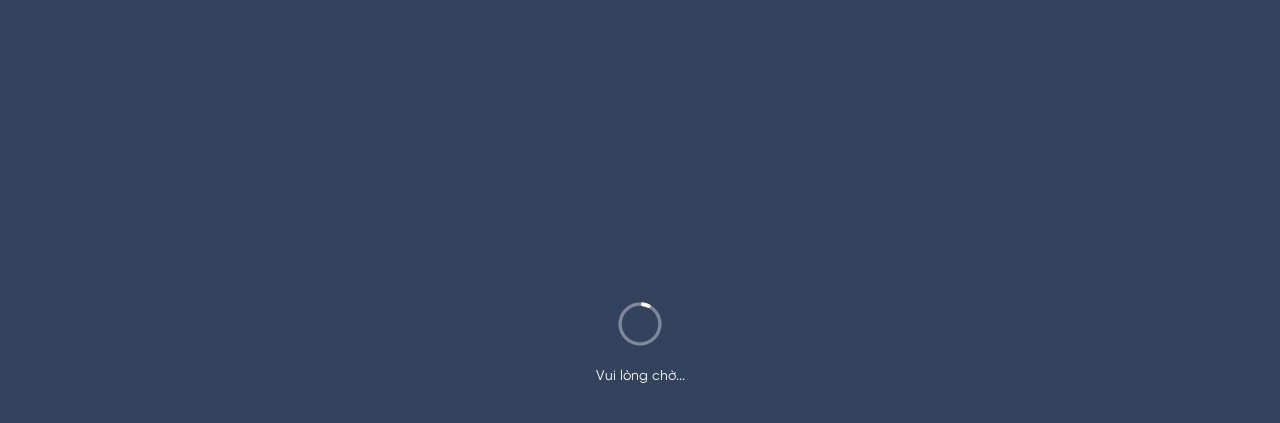

--- FILE ---
content_type: text/html; charset=utf-8
request_url: https://fonos.vn/premium/tom-tat-sach/an-voc-hoc-hay-1664774979015
body_size: 7369
content:
<!DOCTYPE html><html lang="en"><head><title>Fonos - Sách nói &amp; PodCourse</title><meta name="robots" content="index,follow"/><meta name="googlebot" content="index,follow"/><meta name="description" content="#1 Ứng dụng sách tại Việt Nam trên Kho ứng dụng Apple &amp; Google store. Với 13.000+ nội dung Sách nói có bản quyền, Podcourse, Ebook, Podcast cùng nhiều nội dung phong phú khác. Trải nghiệm ngay!"/><meta name="twitter:card" content="summary_large_image"/><meta name="twitter:site" content="@site"/><meta name="twitter:creator" content="@handle"/><meta property="og:title" content="Fonos - Sách nói &amp; PodCourse"/><meta property="og:description" content="#1 Ứng dụng sách tại Việt Nam trên Kho ứng dụng Apple &amp; Google store. Với 13.000+ nội dung Sách nói có bản quyền, Podcourse, Ebook, Podcast cùng nhiều nội dung phong phú khác. Trải nghiệm ngay!"/><meta property="og:url" content="https://fonos.vn/"/><meta property="og:type" content="website"/><meta property="og:image" content="https://fonos.vn/thumbnail.webp?v=1"/><meta property="og:image:alt" content="Fonos - Sách nói &amp; PodCourse"/><meta property="og:image:width" content="1200"/><meta property="og:image:height" content="630"/><meta property="og:locale" content="vi_VN"/><meta property="og:site_name" content="Fonos"/><link rel="canonical" href="https://fonos.vn"/><meta charSet="utf-8"/><meta name="viewport" content="width=device-width, initial-scale=1, shrink-to-fit=no"/><link rel="shortcut icon" type="image/x-icon" href="/favicon.png"/><meta name="next-head-count" content="21"/><link rel="preload" href="/_next/static/css/82736b07445ce8ce.css" as="style"/><link rel="stylesheet" href="/_next/static/css/82736b07445ce8ce.css" data-n-g=""/><link rel="preload" href="/_next/static/css/9f0eb401a8ba2b31.css" as="style"/><link rel="stylesheet" href="/_next/static/css/9f0eb401a8ba2b31.css" data-n-p=""/><noscript data-n-css=""></noscript><script defer="" nomodule="" src="/_next/static/chunks/polyfills-c67a75d1b6f99dc8.js"></script><script src="https://e9deaf1d52ad.ap-southeast-1.sdk.awswaf.com/e9deaf1d52ad/9e91bc5155f7/challenge.js" defer="" data-nscript="beforeInteractive"></script><script src="/_next/static/chunks/webpack-eafc43389135926a.js" defer=""></script><script src="/_next/static/chunks/framework-f44ba79936f400b5.js" defer=""></script><script src="/_next/static/chunks/main-fb3658dcac678be4.js" defer=""></script><script src="/_next/static/chunks/pages/_app-563e00c323fa1123.js" defer=""></script><script src="/_next/static/chunks/7243-a2f46a4e0f2c2084.js" defer=""></script><script src="/_next/static/chunks/2064-cc920cd255f0ccc3.js" defer=""></script><script src="/_next/static/chunks/3352-cb3e1ae5a2e05ef3.js" defer=""></script><script src="/_next/static/chunks/540-a569c1763972c9fb.js" defer=""></script><script src="/_next/static/chunks/8532-5d04585fa69eb8eb.js" defer=""></script><script src="/_next/static/chunks/5773-1610869d15efe18f.js" defer=""></script><script src="/_next/static/chunks/5275-b1ef46d9e7278ffa.js" defer=""></script><script src="/_next/static/chunks/5171-9d6c18f967790f29.js" defer=""></script><script src="/_next/static/chunks/pages/premium/tom-tat-sach/%5Bid%5D-6915d23194d95e8e.js" defer=""></script><script src="/_next/static/nAQstP550MApm0I7mfZfk/_buildManifest.js" defer=""></script><script src="/_next/static/nAQstP550MApm0I7mfZfk/_ssgManifest.js" defer=""></script><style data-styled="" data-styled-version="5.3.3"></style></head><body><div id="__next" data-reactroot=""><noscript><iframe src="https://www.googletagmanager.com/ns.html?id=GTM-K58WK8W"
height="0" width="0" style="display:none;visibility:hidden"></iframe></noscript><div class="styles_container__wDh_e"><div class="styles_loadingContent__rMaLm"><div style="color:#1a3154" class="styles_fonos-text__my1gJ styles_fonos-small__ViJPn   styles_fonos-light__cw4PA pt-3">Vui lòng chờ...</div></div></div></div><script id="__NEXT_DATA__" type="application/json">{"props":{"pageProps":{"initialState":{"entities":{},"audio":{"audioById":{"isLoading":false,"isSuccess":false,"error":null,"data":null},"search":{"isLoading":false,"isSuccess":false,"isLoadMore":false,"error":null,"data":[],"total":0,"skip":0,"limit":10,"searchText":"","entityType":null,"searchType":null},"byCategory":{"book":{"isLoading":false,"isSuccess":false,"error":null,"mediaType":null,"categoryId":-1,"page":0,"total":0,"data":[]},"ebook":{"isLoading":false,"isSuccess":false,"error":null,"mediaType":null,"categoryId":-1,"page":0,"total":0,"data":[]},"english_book":{"isLoading":false,"isSuccess":false,"error":null,"mediaType":null,"categoryId":-1,"page":0,"total":0,"data":[]},"music":{"isLoading":false,"isSuccess":false,"error":null,"mediaType":null,"categoryId":-1,"page":0,"total":0,"data":[]},"sleep_story":{"isLoading":false,"isSuccess":false,"error":null,"mediaType":null,"categoryId":-1,"page":0,"total":0,"data":[]},"meditation":{"isLoading":false,"isSuccess":false,"error":null,"mediaType":null,"categoryId":-1,"page":0,"total":0,"data":[]},"book_summary":{"isLoading":false,"isSuccess":false,"error":null,"mediaType":null,"categoryId":-1,"page":0,"total":0,"data":[]}}},"reviews":{"getReview":{"data":[],"total":0,"skip":0,"limit":5,"isLoadingMore":false,"isLoading":false,"isSuccess":false,"error":null,"owner":{}}},"category":{"isLoading":false,"isSuccess":false,"error":null,"data":[]},"embed":{"isLoading":false,"isSuccess":false,"isError":false,"error":null,"data":[]},"auth":{"isLoggedIn":null,"userId":null,"isLoading":true},"subscription":{"promoteInfo":null,"error":null},"utils":{"loading":false,"modal":{"type":null,"propType":null,"payload":null,"size":null}},"purchase":{"paymentMethod":[],"selectedCard":null,"product":null,"error":null},"affiliate":{"data":null,"isLoading":false,"isSuccess":false,"error":null}},"dehydratedState":{"mutations":[],"queries":[{"state":{"data":{"_id":"741","audiences":[{"id":4121,"audience":"Học sinh, sinh viên "},{"id":4122,"audience":"Các bậc phụ huynh quan tâm đến vấn đề nuôi dạy con cái"},{"audience":"Bất kỳ ai muốn thay đổi bản thân","id":4123}],"updatedAt":"Tue May 28 2024 19:06:36 GMT+0000 (Coordinated Universal Time)","duration":645.491518,"datePublished":"Mon Oct 03 2022 05:29:39 GMT+0000 (Coordinated Universal Time)","categories":[{"id":139,"name":"Sức khoẻ \u0026 Dinh dưỡng","showOnList":true,"showOnDetail":true,"primary":true},{"showOnList":true,"showOnDetail":true,"primary":false,"id":154,"name":"Sức khỏe"}],"status":true,"categories_id":[139,154],"chapters":[{"duration":149.420408,"order":2,"url":"book-summaries/5efe5d00-42dc-11ed-8765-713b3dda0d0f/chapters/1664774873400.m4a","text":"Trong cuộc đời mỗi người, ai cũng được một người “thầy” nhen nhóm ngọn lửa soi sáng, dẫn lối trên con đường trưởng thành. Dẫu người “thầy” có giảng dạy trên bục giảng nhà trường hay không, thì ngọn lửa truyền trao, giống như cái “phước” Đức Phật chia sẻ cho nhiều người, không vơi bớt đi được, mà lan toả, cháy bừng bền lâu, tiếp nối từ thế hệ này sang thế hệ khác. Và để có được ngọn lửa ấy, chúng ta, những người “thầy” của các thế hệ sau này, nhất định cũng phải có lửa, phải tự đốt mình lên và phải có nguồn nhiên liệu bất tận nơi trái tim mình.\n\nCha mẹ chính là người thầy đầu tiên trong cuộc đời. Đôi khi vì “thương nhớ đòn roi…”, tác giả tự hỏi, vì sao ngày xưa trẻ con bị đòn roi mà nên người, còn bây giờ cha mẹ lại… sợ con? “Đòn roi” ngày ấy là cái đánh chất chứa cái đau nhưng là sự chỉ bảo dạy dỗ, nào có chuyện cha mẹ cùng hợp lực đánh con vì thù hằn, trút giận? Cha thường lựa chỗ mông thịt mà đánh. Mẹ thì bình tĩnh giảng giải khuyên răn, thậm chí nếu con bị oan, bà sẵn sàng chịu đòn roi cùng. Chính “đòn roi” ấy, con mới nhớ mãi mà nên người. Chính “đòn roi” ấy, con mới nhận ra còn cha còn mẹ bên cạnh bảo bọc, che chở, dạy dỗ, răn đe. Khi “đòn roi” yếu dần, nghĩa là cha mẹ cũng yếu dần theo năm tháng. Tổ ấm gia đình là chốn nương thân cả thể xác lẫn tâm hồn của cha mẹ và con cái.\n\nVì vậy, tác giả chia sẻ như một lời tâm tình gửi đến độc giả trẻ: Đến khi em làm cha làm mẹ, em sẽ nhận thấy tuổi 15 thốt lên đầy giận dữ rằng “Mẹ đừng kỳ vọng gì vào con cả!” là một sự bồng bột khiến trái tim đấng sinh thành đau xót đến nhường nào. Mẹ mà không được kỳ vọng gì vào núm ruột của mình thì kỳ vọng vào ai? Thế nên em đừng ước mong thoát khỏi “vòng kim cô” của cha mẹ, mà hãy ôm cha mẹ, trải lòng. Hãy để mẹ được kỳ vọng vào em, nhưng sẽ là sự kỳ vọng không áp lực.   ","id":3680,"name":"Nội dung thứ nhất: Các bài học đặc biệt của người thầy đầu tiên trong đời ta."},{"url":"book-summaries/5efe5d00-42dc-11ed-8765-713b3dda0d0f/chapters/1664774847151.m4a","id":3681,"order":1,"duration":99.660045,"name":"Tổng quan","text":"“Người xưa nói ‘Một tâm hồn minh mẫn trong một thân thể tráng kiện”. Và như vậy cũng có nghĩa là “một thân thể tráng kiện” chỉ có thể có ở “một tâm hồn minh mẫn’.” Đó chính là sự liên kết mạnh mẽ giữa thân và tâm, giữa những chuyện đời thường chúng ta vẫn hằng ngày gặp, về nếp ăn, nếp nghĩ, nếp làm,... nhưng nếu không được hiểu đúng và tường tận thì dễ khiến chúng ta nản chí, bi quan, cản trở học tập và công việc.  \n\nĂn Vóc Học Hay của bác sĩ Đỗ Hồng Ngọc không phải là cuốn sách thuần về y khoa, mà là một cẩm nang chia sẻ kiến thức về chuyện ăn ngủ, nghỉ ngơi, thi cử, học hành. Hơn nữa, mặc dù thuộc hai thế hệ khác nhau, nhưng bằng kinh nghiệm của người đi trước, như cuộc trò chuyện tâm tình gần gũi, ông còn đưa ra những hướng dẫn, lời khuyên xoay quanh tâm sinh lý tuổi mới lớn. Từ đó, không chỉ rút ra bài học cho độc giả mà còn là cơ hội để chính tác giả nhìn lại chính mình.\n\nSau đây, mời bạn cùng Fonos điểm qua 3 nội dung chính trong cuốn sách Ăn Vóc Học Hay."},{"id":3682,"text":"Bạn vừa hoàn thành 3 nội dung chính của cuốn sách Ăn Vóc Học Hay, được Fonos chọn lọc để chia sẻ đến bạn. \n\nBạn thân mến, bằng vốn hiểu biết phong phú, lời văn giản dị và chân thật, Ăn Vóc Học Hay không chỉ là tập hợp những bài viết chứa đựng kiến thức y khoa nhưng không mang đậm tính chuyên ngành của bác sĩ Đỗ Hồng Ngọc, mà còn là cuộc trò chuyện về cái “ăn”, cái “học” giữa thế hệ đi trước với thế hệ trẻ sau này. \n\nTác giả Đỗ Hồng Ngọc giống như người bạn dìu dắt tuổi dậy thì tiếp cận chuyện giáo dục giới tính một cách đúng đắn, “ăn” sao để có “vóc”, “học” sao để thật “hay”, thi cử sao để hiệu quả. \n\nKhông những thế, ông còn tâm sự đến các bậc phụ huynh cách làm bạn cùng con cái, nhất là các em ở độ tuổi mới lớn; tâm tình với những người đã và đang trưởng thành về bài học cuộc sống, cách duy trì và giữ gìn sức khoẻ, lối sống lành mạnh, an yên.\n\nCảm ơn bạn đã lắng nghe tóm tắt sách Ăn Vóc Học Hay trên ứng dụng Fonos. Hãy thường xuyên truy cập vào Fonos để đón nghe những nội dung âm thanh độc quyền được cập nhật liên tục, bạn nhé!","name":"Lời kết từ Fonos","url":"book-summaries/5efe5d00-42dc-11ed-8765-713b3dda0d0f/chapters/1664774969889.m4a","duration":95.573333,"order":5},{"url":"book-summaries/5efe5d00-42dc-11ed-8765-713b3dda0d0f/chapters/1664774950935.m4a","text":"Cuộc sống ngày xưa và bây giờ rất lạ. Ngày xưa có sáng có chiều, có tám tiếng làm việc, còn lại là nghỉ ngơi. Bây giờ, thời gian là sự tuỳ nghi, có khi đêm làm ngày thức, có khi chẳng phân định rõ đâu là nghỉ ngơi đâu là làm việc, đâu là nghỉ và đâu là ngơi. Lâu dần cuộc sống mất cân bằng khiến cơ thể bị xáo trộn, sức khoẻ đi xuống mà tinh thần cũng không khá hơn. \n\nĐể tránh stress kéo dài, dẫn đến nhiều hệ lụy không ngờ tới như gây ra bệnh tiểu đường, chậm phát triển, đau nhức mỏi cơ xương, giảm tính dục, tâm trạng u uất buồn rầu, suy nghĩ tiêu cực dễ dẫn đến trầm cảm, lo âu,... thì việc được nghỉ và ngơi thực sự là điều cần thiết. Nghỉ là dừng lại. Còn ngơi là ngừng hẳn. “Từ bi” với chính mình để đón nhận an lạc, tự tại, thân thể tráng kiện, tinh thần minh mẫn, phát triển bản thân và học tập, làm việc có hiệu quả. Đến lúc này, chúng ta sẽ sẵn sàng nghĩ đến “thành công”. Không chỉ là sự bỏ “công” xứng đáng để “thành”, mà còn là sự đóng góp cho cộng đồng, “thành công” ý nghĩa cho đời.\n\nNgoài ra, ăn và thở cũng là những điều cần được học và đáng lưu tâm. Nếu cân đối được bữa ăn đủ bốn nhóm dinh dưỡng “bột, đạm, dầu, rau”, đồng thời ăn với ai, ăn ở đâu đảm bảo an toàn vệ sinh, thì tự khắc tinh thần thoải mái. Nhờ đó, bữa ăn không cần cao lương mỹ vị cũng trở nên ngon lành, tránh được béo phì và những rối loạn ăn uống.\n\nĐối với việc thở, nhờ năng luyện tập theo mấy câu thơ “Thót bụng thở ra/ Phình bụng hít vào...” mà bác sĩ Nguyễn Khắc Viện - người phải cắt bỏ tám cái xương sườn, toàn bộ lá phổi bên phải và một phần ba lá phổi bên trái sau bảy lần mổ điều trị lao phổi, đã sống thêm được 50 năm nữa kể từ ngày phát hiện bệnh. Thở không đơn thuần phục hồi sức khoẻ mà còn tăng sức đề kháng, giảm bớt đau ốm. Hơn nữa, khi tập trung vào nhịp thở, tâm ta được tĩnh lặng, không lăng xăng ưu phiền, không kiệt sức và giữ được năng lượng cho bản thân. Nhờ vậy, sức khỏe được duy trì, tinh thần được minh mẫn, thuận lợi cho việc học tập và làm việc trở nên năng suất hơn, hiệu quả hơn, sẵn sàng đón nhận các kỳ thi cử. ","duration":175.101678,"id":3683,"name":"Nội dung thứ 3: Những bí kíp giữ sức khoẻ và cân bằng cuộc sống.","order":4},{"url":"book-summaries/5efe5d00-42dc-11ed-8765-713b3dda0d0f/chapters/1664774916213.m4a","text":"Đối với việc học, có 2 lý do mà tác giả cho rằng đã khiến việc học trở thành trải nghiệm “không sướng”. Một là không muốn học, hai là học không nổi. \n\nKhông muốn học thì không ép. Bởi, chuyện học là chuyện tương lai ta, nằm trong tay ta, nào phải chuyện của cha mẹ mà õng ẹo. Lý do thứ hai đáng sợ hơn cả là học không nổi. Học không nổi vì không có sức khoẻ, không tiếp thu được bài. Học không nổi vì không vừa sức, không làm được bài, mỗi ngày trôi qua trở thành cực hình, dần thụt lùi, vô tình gây nên sự tự ti, áp lực. \n\nVì vậy, cần đánh giá lại vấn đề giáo dục nước nhà. Các bậc phụ huynh cần dìu dắt con trẻ tinh thần tự học, rèn luyện bản thân đúng cách. Học như vậy mới… sướng, mới sẵn sàng đón nhận các cuộc thi thố tài năng để phát triển bản thân và dần hoàn thiện mình. \n\nNgoài ra, việc giáo dục giới tính cho các em nên được nhìn nhận lại một cách thẳng thắn và đúng đắn. Tình dục không phải là xấu. Tình dục gắn liền với con người từ trong trứng nước. Nhưng chúng ta khác loài vật ở chỗ, phần “người” không phải đơn thuần là bản năng mà là sự học, ngay cả trong chuyện làm tình, giao hợp.\n\nGiáo dục giới tính không chỉ dạy con trẻ biết về cơ thể học, đặc điểm khác nhau giữa hai giới, các kích thích tố mà còn dạy về mối quan hệ xã hội, tương tác của mỗi giới, vai trò vị trí mỗi cá nhân trong nền tảng văn hoá chung của một chủng tộc, quốc gia. Thông qua đó, giúp con trẻ có khả năng quyết định, đề kháng, kiểm soát cảm xúc; hình thành những tình cảm đúng đắn, sự tôn trọng giúp đỡ lẫn nhau, từ đó xây dựng, chăm sóc gia đình, nuôi dưỡng con cái. Những bài học này cần được giáo dục ngay từ tấm bé. ","order":3,"name":"Nội dung thứ 2: Học thế nào mới… sướng?","id":3684,"duration":125.736054}],"topics_id":[],"shareUrl":"https://fonos.onelink.me/5RLu?pid=Website\u0026af_web_dp=https%3A%2F%2Ffonos.vn%2Fpremium%2Ftom-tat-sach%2Fan-voc-hoc-hay-1664774979015\u0026af_dp=fonos%3A%2F%2F\u0026af_force_deeplink=true\u0026type=book-summary\u0026id=741","authors":[{"id":1108,"name":"Đỗ Hồng Ngọc","avatar":null,"country":"AF","about":"Đang cập nhật"}],"title":"Ăn Vóc Học Hay","storageKey":"book-summaries/5efe5d00-42dc-11ed-8765-713b3dda0d0f","text":null,"author":null,"authors_id":[1108],"slug":"an-voc-hoc-hay-1664774979015","id":741,"topics":[],"coverColor":"#ec7c34","fileUrl":null,"isFree":false,"description":"“Ăn” có “vóc” thì “học” mới “hay”. Và ngược lại, “học” có “hay” thì “ăn” mới có “vóc”. Ăn Vóc Học Hay chính là những chia sẻ, trò chuyện thân tình giữa hai thế hệ về chuyện “ăn” chuyện “học” - câu chuyện thường ngày mà ai trong chúng ta vẫn rất thường hay gặp.\n\nTác giả Đỗ Hồng Ngọc sinh năm 1940 tại Phan Thiết. Ông là một bác sĩ nhi khoa nổi tiếng, đồng thời cũng là một nhà văn, nhà thơ luôn khơi mở những điều mới mẻ về cuộc sống qua góc nhìn trẻ trung và trí tuệ. Hiện ông là hội viên hội Nhà văn TP.HCM và đã xuất bản nhiều đầu sách như: Tình Người, Thư Cho Bé Sơ Sinh Và Những Bài Thơ Khác, Như Ngàn Thang Thuốc Bổ, Cõi Phật Đâu Xa…","coverImageUrl":"book-summaries/5efe5d00-42dc-11ed-8765-713b3dda0d0f/coverImage/1664774977232.jpeg","isTodayFree":false,"createdAt":"Mon Oct 03 2022 05:29:39 GMT+0000 (Coordinated Universal Time)"},"dataUpdateCount":1,"dataUpdatedAt":1769100200115,"error":null,"errorUpdateCount":0,"errorUpdatedAt":0,"fetchFailureCount":0,"fetchMeta":null,"isFetching":false,"isInvalidated":false,"isPaused":false,"status":"success"},"queryKey":["book-summary-data","an-voc-hoc-hay-1664774979015"],"queryHash":"[\"book-summary-data\",\"an-voc-hoc-hay-1664774979015\"]"}]},"query":{"id":"an-voc-hoc-hay-1664774979015"}},"__N_SSP":true},"page":"/premium/tom-tat-sach/[id]","query":{"id":"an-voc-hoc-hay-1664774979015"},"buildId":"nAQstP550MApm0I7mfZfk","isFallback":false,"gssp":true,"scriptLoader":[]}</script></body></html>

--- FILE ---
content_type: text/html; charset=utf-8
request_url: https://www.google.com/recaptcha/api2/anchor?ar=1&k=6LfBXqchAAAAAEzUztoodc66-LaqYl6nr7yDxZ8E&co=aHR0cHM6Ly9mb25vcy52bjo0NDM.&hl=en&v=PoyoqOPhxBO7pBk68S4YbpHZ&size=invisible&anchor-ms=20000&execute-ms=30000&cb=n37k6u5ucwgy
body_size: 48958
content:
<!DOCTYPE HTML><html dir="ltr" lang="en"><head><meta http-equiv="Content-Type" content="text/html; charset=UTF-8">
<meta http-equiv="X-UA-Compatible" content="IE=edge">
<title>reCAPTCHA</title>
<style type="text/css">
/* cyrillic-ext */
@font-face {
  font-family: 'Roboto';
  font-style: normal;
  font-weight: 400;
  font-stretch: 100%;
  src: url(//fonts.gstatic.com/s/roboto/v48/KFO7CnqEu92Fr1ME7kSn66aGLdTylUAMa3GUBHMdazTgWw.woff2) format('woff2');
  unicode-range: U+0460-052F, U+1C80-1C8A, U+20B4, U+2DE0-2DFF, U+A640-A69F, U+FE2E-FE2F;
}
/* cyrillic */
@font-face {
  font-family: 'Roboto';
  font-style: normal;
  font-weight: 400;
  font-stretch: 100%;
  src: url(//fonts.gstatic.com/s/roboto/v48/KFO7CnqEu92Fr1ME7kSn66aGLdTylUAMa3iUBHMdazTgWw.woff2) format('woff2');
  unicode-range: U+0301, U+0400-045F, U+0490-0491, U+04B0-04B1, U+2116;
}
/* greek-ext */
@font-face {
  font-family: 'Roboto';
  font-style: normal;
  font-weight: 400;
  font-stretch: 100%;
  src: url(//fonts.gstatic.com/s/roboto/v48/KFO7CnqEu92Fr1ME7kSn66aGLdTylUAMa3CUBHMdazTgWw.woff2) format('woff2');
  unicode-range: U+1F00-1FFF;
}
/* greek */
@font-face {
  font-family: 'Roboto';
  font-style: normal;
  font-weight: 400;
  font-stretch: 100%;
  src: url(//fonts.gstatic.com/s/roboto/v48/KFO7CnqEu92Fr1ME7kSn66aGLdTylUAMa3-UBHMdazTgWw.woff2) format('woff2');
  unicode-range: U+0370-0377, U+037A-037F, U+0384-038A, U+038C, U+038E-03A1, U+03A3-03FF;
}
/* math */
@font-face {
  font-family: 'Roboto';
  font-style: normal;
  font-weight: 400;
  font-stretch: 100%;
  src: url(//fonts.gstatic.com/s/roboto/v48/KFO7CnqEu92Fr1ME7kSn66aGLdTylUAMawCUBHMdazTgWw.woff2) format('woff2');
  unicode-range: U+0302-0303, U+0305, U+0307-0308, U+0310, U+0312, U+0315, U+031A, U+0326-0327, U+032C, U+032F-0330, U+0332-0333, U+0338, U+033A, U+0346, U+034D, U+0391-03A1, U+03A3-03A9, U+03B1-03C9, U+03D1, U+03D5-03D6, U+03F0-03F1, U+03F4-03F5, U+2016-2017, U+2034-2038, U+203C, U+2040, U+2043, U+2047, U+2050, U+2057, U+205F, U+2070-2071, U+2074-208E, U+2090-209C, U+20D0-20DC, U+20E1, U+20E5-20EF, U+2100-2112, U+2114-2115, U+2117-2121, U+2123-214F, U+2190, U+2192, U+2194-21AE, U+21B0-21E5, U+21F1-21F2, U+21F4-2211, U+2213-2214, U+2216-22FF, U+2308-230B, U+2310, U+2319, U+231C-2321, U+2336-237A, U+237C, U+2395, U+239B-23B7, U+23D0, U+23DC-23E1, U+2474-2475, U+25AF, U+25B3, U+25B7, U+25BD, U+25C1, U+25CA, U+25CC, U+25FB, U+266D-266F, U+27C0-27FF, U+2900-2AFF, U+2B0E-2B11, U+2B30-2B4C, U+2BFE, U+3030, U+FF5B, U+FF5D, U+1D400-1D7FF, U+1EE00-1EEFF;
}
/* symbols */
@font-face {
  font-family: 'Roboto';
  font-style: normal;
  font-weight: 400;
  font-stretch: 100%;
  src: url(//fonts.gstatic.com/s/roboto/v48/KFO7CnqEu92Fr1ME7kSn66aGLdTylUAMaxKUBHMdazTgWw.woff2) format('woff2');
  unicode-range: U+0001-000C, U+000E-001F, U+007F-009F, U+20DD-20E0, U+20E2-20E4, U+2150-218F, U+2190, U+2192, U+2194-2199, U+21AF, U+21E6-21F0, U+21F3, U+2218-2219, U+2299, U+22C4-22C6, U+2300-243F, U+2440-244A, U+2460-24FF, U+25A0-27BF, U+2800-28FF, U+2921-2922, U+2981, U+29BF, U+29EB, U+2B00-2BFF, U+4DC0-4DFF, U+FFF9-FFFB, U+10140-1018E, U+10190-1019C, U+101A0, U+101D0-101FD, U+102E0-102FB, U+10E60-10E7E, U+1D2C0-1D2D3, U+1D2E0-1D37F, U+1F000-1F0FF, U+1F100-1F1AD, U+1F1E6-1F1FF, U+1F30D-1F30F, U+1F315, U+1F31C, U+1F31E, U+1F320-1F32C, U+1F336, U+1F378, U+1F37D, U+1F382, U+1F393-1F39F, U+1F3A7-1F3A8, U+1F3AC-1F3AF, U+1F3C2, U+1F3C4-1F3C6, U+1F3CA-1F3CE, U+1F3D4-1F3E0, U+1F3ED, U+1F3F1-1F3F3, U+1F3F5-1F3F7, U+1F408, U+1F415, U+1F41F, U+1F426, U+1F43F, U+1F441-1F442, U+1F444, U+1F446-1F449, U+1F44C-1F44E, U+1F453, U+1F46A, U+1F47D, U+1F4A3, U+1F4B0, U+1F4B3, U+1F4B9, U+1F4BB, U+1F4BF, U+1F4C8-1F4CB, U+1F4D6, U+1F4DA, U+1F4DF, U+1F4E3-1F4E6, U+1F4EA-1F4ED, U+1F4F7, U+1F4F9-1F4FB, U+1F4FD-1F4FE, U+1F503, U+1F507-1F50B, U+1F50D, U+1F512-1F513, U+1F53E-1F54A, U+1F54F-1F5FA, U+1F610, U+1F650-1F67F, U+1F687, U+1F68D, U+1F691, U+1F694, U+1F698, U+1F6AD, U+1F6B2, U+1F6B9-1F6BA, U+1F6BC, U+1F6C6-1F6CF, U+1F6D3-1F6D7, U+1F6E0-1F6EA, U+1F6F0-1F6F3, U+1F6F7-1F6FC, U+1F700-1F7FF, U+1F800-1F80B, U+1F810-1F847, U+1F850-1F859, U+1F860-1F887, U+1F890-1F8AD, U+1F8B0-1F8BB, U+1F8C0-1F8C1, U+1F900-1F90B, U+1F93B, U+1F946, U+1F984, U+1F996, U+1F9E9, U+1FA00-1FA6F, U+1FA70-1FA7C, U+1FA80-1FA89, U+1FA8F-1FAC6, U+1FACE-1FADC, U+1FADF-1FAE9, U+1FAF0-1FAF8, U+1FB00-1FBFF;
}
/* vietnamese */
@font-face {
  font-family: 'Roboto';
  font-style: normal;
  font-weight: 400;
  font-stretch: 100%;
  src: url(//fonts.gstatic.com/s/roboto/v48/KFO7CnqEu92Fr1ME7kSn66aGLdTylUAMa3OUBHMdazTgWw.woff2) format('woff2');
  unicode-range: U+0102-0103, U+0110-0111, U+0128-0129, U+0168-0169, U+01A0-01A1, U+01AF-01B0, U+0300-0301, U+0303-0304, U+0308-0309, U+0323, U+0329, U+1EA0-1EF9, U+20AB;
}
/* latin-ext */
@font-face {
  font-family: 'Roboto';
  font-style: normal;
  font-weight: 400;
  font-stretch: 100%;
  src: url(//fonts.gstatic.com/s/roboto/v48/KFO7CnqEu92Fr1ME7kSn66aGLdTylUAMa3KUBHMdazTgWw.woff2) format('woff2');
  unicode-range: U+0100-02BA, U+02BD-02C5, U+02C7-02CC, U+02CE-02D7, U+02DD-02FF, U+0304, U+0308, U+0329, U+1D00-1DBF, U+1E00-1E9F, U+1EF2-1EFF, U+2020, U+20A0-20AB, U+20AD-20C0, U+2113, U+2C60-2C7F, U+A720-A7FF;
}
/* latin */
@font-face {
  font-family: 'Roboto';
  font-style: normal;
  font-weight: 400;
  font-stretch: 100%;
  src: url(//fonts.gstatic.com/s/roboto/v48/KFO7CnqEu92Fr1ME7kSn66aGLdTylUAMa3yUBHMdazQ.woff2) format('woff2');
  unicode-range: U+0000-00FF, U+0131, U+0152-0153, U+02BB-02BC, U+02C6, U+02DA, U+02DC, U+0304, U+0308, U+0329, U+2000-206F, U+20AC, U+2122, U+2191, U+2193, U+2212, U+2215, U+FEFF, U+FFFD;
}
/* cyrillic-ext */
@font-face {
  font-family: 'Roboto';
  font-style: normal;
  font-weight: 500;
  font-stretch: 100%;
  src: url(//fonts.gstatic.com/s/roboto/v48/KFO7CnqEu92Fr1ME7kSn66aGLdTylUAMa3GUBHMdazTgWw.woff2) format('woff2');
  unicode-range: U+0460-052F, U+1C80-1C8A, U+20B4, U+2DE0-2DFF, U+A640-A69F, U+FE2E-FE2F;
}
/* cyrillic */
@font-face {
  font-family: 'Roboto';
  font-style: normal;
  font-weight: 500;
  font-stretch: 100%;
  src: url(//fonts.gstatic.com/s/roboto/v48/KFO7CnqEu92Fr1ME7kSn66aGLdTylUAMa3iUBHMdazTgWw.woff2) format('woff2');
  unicode-range: U+0301, U+0400-045F, U+0490-0491, U+04B0-04B1, U+2116;
}
/* greek-ext */
@font-face {
  font-family: 'Roboto';
  font-style: normal;
  font-weight: 500;
  font-stretch: 100%;
  src: url(//fonts.gstatic.com/s/roboto/v48/KFO7CnqEu92Fr1ME7kSn66aGLdTylUAMa3CUBHMdazTgWw.woff2) format('woff2');
  unicode-range: U+1F00-1FFF;
}
/* greek */
@font-face {
  font-family: 'Roboto';
  font-style: normal;
  font-weight: 500;
  font-stretch: 100%;
  src: url(//fonts.gstatic.com/s/roboto/v48/KFO7CnqEu92Fr1ME7kSn66aGLdTylUAMa3-UBHMdazTgWw.woff2) format('woff2');
  unicode-range: U+0370-0377, U+037A-037F, U+0384-038A, U+038C, U+038E-03A1, U+03A3-03FF;
}
/* math */
@font-face {
  font-family: 'Roboto';
  font-style: normal;
  font-weight: 500;
  font-stretch: 100%;
  src: url(//fonts.gstatic.com/s/roboto/v48/KFO7CnqEu92Fr1ME7kSn66aGLdTylUAMawCUBHMdazTgWw.woff2) format('woff2');
  unicode-range: U+0302-0303, U+0305, U+0307-0308, U+0310, U+0312, U+0315, U+031A, U+0326-0327, U+032C, U+032F-0330, U+0332-0333, U+0338, U+033A, U+0346, U+034D, U+0391-03A1, U+03A3-03A9, U+03B1-03C9, U+03D1, U+03D5-03D6, U+03F0-03F1, U+03F4-03F5, U+2016-2017, U+2034-2038, U+203C, U+2040, U+2043, U+2047, U+2050, U+2057, U+205F, U+2070-2071, U+2074-208E, U+2090-209C, U+20D0-20DC, U+20E1, U+20E5-20EF, U+2100-2112, U+2114-2115, U+2117-2121, U+2123-214F, U+2190, U+2192, U+2194-21AE, U+21B0-21E5, U+21F1-21F2, U+21F4-2211, U+2213-2214, U+2216-22FF, U+2308-230B, U+2310, U+2319, U+231C-2321, U+2336-237A, U+237C, U+2395, U+239B-23B7, U+23D0, U+23DC-23E1, U+2474-2475, U+25AF, U+25B3, U+25B7, U+25BD, U+25C1, U+25CA, U+25CC, U+25FB, U+266D-266F, U+27C0-27FF, U+2900-2AFF, U+2B0E-2B11, U+2B30-2B4C, U+2BFE, U+3030, U+FF5B, U+FF5D, U+1D400-1D7FF, U+1EE00-1EEFF;
}
/* symbols */
@font-face {
  font-family: 'Roboto';
  font-style: normal;
  font-weight: 500;
  font-stretch: 100%;
  src: url(//fonts.gstatic.com/s/roboto/v48/KFO7CnqEu92Fr1ME7kSn66aGLdTylUAMaxKUBHMdazTgWw.woff2) format('woff2');
  unicode-range: U+0001-000C, U+000E-001F, U+007F-009F, U+20DD-20E0, U+20E2-20E4, U+2150-218F, U+2190, U+2192, U+2194-2199, U+21AF, U+21E6-21F0, U+21F3, U+2218-2219, U+2299, U+22C4-22C6, U+2300-243F, U+2440-244A, U+2460-24FF, U+25A0-27BF, U+2800-28FF, U+2921-2922, U+2981, U+29BF, U+29EB, U+2B00-2BFF, U+4DC0-4DFF, U+FFF9-FFFB, U+10140-1018E, U+10190-1019C, U+101A0, U+101D0-101FD, U+102E0-102FB, U+10E60-10E7E, U+1D2C0-1D2D3, U+1D2E0-1D37F, U+1F000-1F0FF, U+1F100-1F1AD, U+1F1E6-1F1FF, U+1F30D-1F30F, U+1F315, U+1F31C, U+1F31E, U+1F320-1F32C, U+1F336, U+1F378, U+1F37D, U+1F382, U+1F393-1F39F, U+1F3A7-1F3A8, U+1F3AC-1F3AF, U+1F3C2, U+1F3C4-1F3C6, U+1F3CA-1F3CE, U+1F3D4-1F3E0, U+1F3ED, U+1F3F1-1F3F3, U+1F3F5-1F3F7, U+1F408, U+1F415, U+1F41F, U+1F426, U+1F43F, U+1F441-1F442, U+1F444, U+1F446-1F449, U+1F44C-1F44E, U+1F453, U+1F46A, U+1F47D, U+1F4A3, U+1F4B0, U+1F4B3, U+1F4B9, U+1F4BB, U+1F4BF, U+1F4C8-1F4CB, U+1F4D6, U+1F4DA, U+1F4DF, U+1F4E3-1F4E6, U+1F4EA-1F4ED, U+1F4F7, U+1F4F9-1F4FB, U+1F4FD-1F4FE, U+1F503, U+1F507-1F50B, U+1F50D, U+1F512-1F513, U+1F53E-1F54A, U+1F54F-1F5FA, U+1F610, U+1F650-1F67F, U+1F687, U+1F68D, U+1F691, U+1F694, U+1F698, U+1F6AD, U+1F6B2, U+1F6B9-1F6BA, U+1F6BC, U+1F6C6-1F6CF, U+1F6D3-1F6D7, U+1F6E0-1F6EA, U+1F6F0-1F6F3, U+1F6F7-1F6FC, U+1F700-1F7FF, U+1F800-1F80B, U+1F810-1F847, U+1F850-1F859, U+1F860-1F887, U+1F890-1F8AD, U+1F8B0-1F8BB, U+1F8C0-1F8C1, U+1F900-1F90B, U+1F93B, U+1F946, U+1F984, U+1F996, U+1F9E9, U+1FA00-1FA6F, U+1FA70-1FA7C, U+1FA80-1FA89, U+1FA8F-1FAC6, U+1FACE-1FADC, U+1FADF-1FAE9, U+1FAF0-1FAF8, U+1FB00-1FBFF;
}
/* vietnamese */
@font-face {
  font-family: 'Roboto';
  font-style: normal;
  font-weight: 500;
  font-stretch: 100%;
  src: url(//fonts.gstatic.com/s/roboto/v48/KFO7CnqEu92Fr1ME7kSn66aGLdTylUAMa3OUBHMdazTgWw.woff2) format('woff2');
  unicode-range: U+0102-0103, U+0110-0111, U+0128-0129, U+0168-0169, U+01A0-01A1, U+01AF-01B0, U+0300-0301, U+0303-0304, U+0308-0309, U+0323, U+0329, U+1EA0-1EF9, U+20AB;
}
/* latin-ext */
@font-face {
  font-family: 'Roboto';
  font-style: normal;
  font-weight: 500;
  font-stretch: 100%;
  src: url(//fonts.gstatic.com/s/roboto/v48/KFO7CnqEu92Fr1ME7kSn66aGLdTylUAMa3KUBHMdazTgWw.woff2) format('woff2');
  unicode-range: U+0100-02BA, U+02BD-02C5, U+02C7-02CC, U+02CE-02D7, U+02DD-02FF, U+0304, U+0308, U+0329, U+1D00-1DBF, U+1E00-1E9F, U+1EF2-1EFF, U+2020, U+20A0-20AB, U+20AD-20C0, U+2113, U+2C60-2C7F, U+A720-A7FF;
}
/* latin */
@font-face {
  font-family: 'Roboto';
  font-style: normal;
  font-weight: 500;
  font-stretch: 100%;
  src: url(//fonts.gstatic.com/s/roboto/v48/KFO7CnqEu92Fr1ME7kSn66aGLdTylUAMa3yUBHMdazQ.woff2) format('woff2');
  unicode-range: U+0000-00FF, U+0131, U+0152-0153, U+02BB-02BC, U+02C6, U+02DA, U+02DC, U+0304, U+0308, U+0329, U+2000-206F, U+20AC, U+2122, U+2191, U+2193, U+2212, U+2215, U+FEFF, U+FFFD;
}
/* cyrillic-ext */
@font-face {
  font-family: 'Roboto';
  font-style: normal;
  font-weight: 900;
  font-stretch: 100%;
  src: url(//fonts.gstatic.com/s/roboto/v48/KFO7CnqEu92Fr1ME7kSn66aGLdTylUAMa3GUBHMdazTgWw.woff2) format('woff2');
  unicode-range: U+0460-052F, U+1C80-1C8A, U+20B4, U+2DE0-2DFF, U+A640-A69F, U+FE2E-FE2F;
}
/* cyrillic */
@font-face {
  font-family: 'Roboto';
  font-style: normal;
  font-weight: 900;
  font-stretch: 100%;
  src: url(//fonts.gstatic.com/s/roboto/v48/KFO7CnqEu92Fr1ME7kSn66aGLdTylUAMa3iUBHMdazTgWw.woff2) format('woff2');
  unicode-range: U+0301, U+0400-045F, U+0490-0491, U+04B0-04B1, U+2116;
}
/* greek-ext */
@font-face {
  font-family: 'Roboto';
  font-style: normal;
  font-weight: 900;
  font-stretch: 100%;
  src: url(//fonts.gstatic.com/s/roboto/v48/KFO7CnqEu92Fr1ME7kSn66aGLdTylUAMa3CUBHMdazTgWw.woff2) format('woff2');
  unicode-range: U+1F00-1FFF;
}
/* greek */
@font-face {
  font-family: 'Roboto';
  font-style: normal;
  font-weight: 900;
  font-stretch: 100%;
  src: url(//fonts.gstatic.com/s/roboto/v48/KFO7CnqEu92Fr1ME7kSn66aGLdTylUAMa3-UBHMdazTgWw.woff2) format('woff2');
  unicode-range: U+0370-0377, U+037A-037F, U+0384-038A, U+038C, U+038E-03A1, U+03A3-03FF;
}
/* math */
@font-face {
  font-family: 'Roboto';
  font-style: normal;
  font-weight: 900;
  font-stretch: 100%;
  src: url(//fonts.gstatic.com/s/roboto/v48/KFO7CnqEu92Fr1ME7kSn66aGLdTylUAMawCUBHMdazTgWw.woff2) format('woff2');
  unicode-range: U+0302-0303, U+0305, U+0307-0308, U+0310, U+0312, U+0315, U+031A, U+0326-0327, U+032C, U+032F-0330, U+0332-0333, U+0338, U+033A, U+0346, U+034D, U+0391-03A1, U+03A3-03A9, U+03B1-03C9, U+03D1, U+03D5-03D6, U+03F0-03F1, U+03F4-03F5, U+2016-2017, U+2034-2038, U+203C, U+2040, U+2043, U+2047, U+2050, U+2057, U+205F, U+2070-2071, U+2074-208E, U+2090-209C, U+20D0-20DC, U+20E1, U+20E5-20EF, U+2100-2112, U+2114-2115, U+2117-2121, U+2123-214F, U+2190, U+2192, U+2194-21AE, U+21B0-21E5, U+21F1-21F2, U+21F4-2211, U+2213-2214, U+2216-22FF, U+2308-230B, U+2310, U+2319, U+231C-2321, U+2336-237A, U+237C, U+2395, U+239B-23B7, U+23D0, U+23DC-23E1, U+2474-2475, U+25AF, U+25B3, U+25B7, U+25BD, U+25C1, U+25CA, U+25CC, U+25FB, U+266D-266F, U+27C0-27FF, U+2900-2AFF, U+2B0E-2B11, U+2B30-2B4C, U+2BFE, U+3030, U+FF5B, U+FF5D, U+1D400-1D7FF, U+1EE00-1EEFF;
}
/* symbols */
@font-face {
  font-family: 'Roboto';
  font-style: normal;
  font-weight: 900;
  font-stretch: 100%;
  src: url(//fonts.gstatic.com/s/roboto/v48/KFO7CnqEu92Fr1ME7kSn66aGLdTylUAMaxKUBHMdazTgWw.woff2) format('woff2');
  unicode-range: U+0001-000C, U+000E-001F, U+007F-009F, U+20DD-20E0, U+20E2-20E4, U+2150-218F, U+2190, U+2192, U+2194-2199, U+21AF, U+21E6-21F0, U+21F3, U+2218-2219, U+2299, U+22C4-22C6, U+2300-243F, U+2440-244A, U+2460-24FF, U+25A0-27BF, U+2800-28FF, U+2921-2922, U+2981, U+29BF, U+29EB, U+2B00-2BFF, U+4DC0-4DFF, U+FFF9-FFFB, U+10140-1018E, U+10190-1019C, U+101A0, U+101D0-101FD, U+102E0-102FB, U+10E60-10E7E, U+1D2C0-1D2D3, U+1D2E0-1D37F, U+1F000-1F0FF, U+1F100-1F1AD, U+1F1E6-1F1FF, U+1F30D-1F30F, U+1F315, U+1F31C, U+1F31E, U+1F320-1F32C, U+1F336, U+1F378, U+1F37D, U+1F382, U+1F393-1F39F, U+1F3A7-1F3A8, U+1F3AC-1F3AF, U+1F3C2, U+1F3C4-1F3C6, U+1F3CA-1F3CE, U+1F3D4-1F3E0, U+1F3ED, U+1F3F1-1F3F3, U+1F3F5-1F3F7, U+1F408, U+1F415, U+1F41F, U+1F426, U+1F43F, U+1F441-1F442, U+1F444, U+1F446-1F449, U+1F44C-1F44E, U+1F453, U+1F46A, U+1F47D, U+1F4A3, U+1F4B0, U+1F4B3, U+1F4B9, U+1F4BB, U+1F4BF, U+1F4C8-1F4CB, U+1F4D6, U+1F4DA, U+1F4DF, U+1F4E3-1F4E6, U+1F4EA-1F4ED, U+1F4F7, U+1F4F9-1F4FB, U+1F4FD-1F4FE, U+1F503, U+1F507-1F50B, U+1F50D, U+1F512-1F513, U+1F53E-1F54A, U+1F54F-1F5FA, U+1F610, U+1F650-1F67F, U+1F687, U+1F68D, U+1F691, U+1F694, U+1F698, U+1F6AD, U+1F6B2, U+1F6B9-1F6BA, U+1F6BC, U+1F6C6-1F6CF, U+1F6D3-1F6D7, U+1F6E0-1F6EA, U+1F6F0-1F6F3, U+1F6F7-1F6FC, U+1F700-1F7FF, U+1F800-1F80B, U+1F810-1F847, U+1F850-1F859, U+1F860-1F887, U+1F890-1F8AD, U+1F8B0-1F8BB, U+1F8C0-1F8C1, U+1F900-1F90B, U+1F93B, U+1F946, U+1F984, U+1F996, U+1F9E9, U+1FA00-1FA6F, U+1FA70-1FA7C, U+1FA80-1FA89, U+1FA8F-1FAC6, U+1FACE-1FADC, U+1FADF-1FAE9, U+1FAF0-1FAF8, U+1FB00-1FBFF;
}
/* vietnamese */
@font-face {
  font-family: 'Roboto';
  font-style: normal;
  font-weight: 900;
  font-stretch: 100%;
  src: url(//fonts.gstatic.com/s/roboto/v48/KFO7CnqEu92Fr1ME7kSn66aGLdTylUAMa3OUBHMdazTgWw.woff2) format('woff2');
  unicode-range: U+0102-0103, U+0110-0111, U+0128-0129, U+0168-0169, U+01A0-01A1, U+01AF-01B0, U+0300-0301, U+0303-0304, U+0308-0309, U+0323, U+0329, U+1EA0-1EF9, U+20AB;
}
/* latin-ext */
@font-face {
  font-family: 'Roboto';
  font-style: normal;
  font-weight: 900;
  font-stretch: 100%;
  src: url(//fonts.gstatic.com/s/roboto/v48/KFO7CnqEu92Fr1ME7kSn66aGLdTylUAMa3KUBHMdazTgWw.woff2) format('woff2');
  unicode-range: U+0100-02BA, U+02BD-02C5, U+02C7-02CC, U+02CE-02D7, U+02DD-02FF, U+0304, U+0308, U+0329, U+1D00-1DBF, U+1E00-1E9F, U+1EF2-1EFF, U+2020, U+20A0-20AB, U+20AD-20C0, U+2113, U+2C60-2C7F, U+A720-A7FF;
}
/* latin */
@font-face {
  font-family: 'Roboto';
  font-style: normal;
  font-weight: 900;
  font-stretch: 100%;
  src: url(//fonts.gstatic.com/s/roboto/v48/KFO7CnqEu92Fr1ME7kSn66aGLdTylUAMa3yUBHMdazQ.woff2) format('woff2');
  unicode-range: U+0000-00FF, U+0131, U+0152-0153, U+02BB-02BC, U+02C6, U+02DA, U+02DC, U+0304, U+0308, U+0329, U+2000-206F, U+20AC, U+2122, U+2191, U+2193, U+2212, U+2215, U+FEFF, U+FFFD;
}

</style>
<link rel="stylesheet" type="text/css" href="https://www.gstatic.com/recaptcha/releases/PoyoqOPhxBO7pBk68S4YbpHZ/styles__ltr.css">
<script nonce="fO6CykEhTAd_dY3DxFiygw" type="text/javascript">window['__recaptcha_api'] = 'https://www.google.com/recaptcha/api2/';</script>
<script type="text/javascript" src="https://www.gstatic.com/recaptcha/releases/PoyoqOPhxBO7pBk68S4YbpHZ/recaptcha__en.js" nonce="fO6CykEhTAd_dY3DxFiygw">
      
    </script></head>
<body><div id="rc-anchor-alert" class="rc-anchor-alert"></div>
<input type="hidden" id="recaptcha-token" value="[base64]">
<script type="text/javascript" nonce="fO6CykEhTAd_dY3DxFiygw">
      recaptcha.anchor.Main.init("[\x22ainput\x22,[\x22bgdata\x22,\x22\x22,\[base64]/[base64]/MjU1Ong/[base64]/[base64]/[base64]/[base64]/[base64]/[base64]/[base64]/[base64]/[base64]/[base64]/[base64]/[base64]/[base64]/[base64]/[base64]\\u003d\x22,\[base64]\\u003d\\u003d\x22,\[base64]/CsBFAOlvDosKMwpLDlXbDosOVEjPDk8OCJlRRw4V8w4TDocKcZ0LCssOnDQEeUcKcLxPDkCfDgsO0H0PCnC06BMK7wr3CiMK3TsOSw4/ClyxTwrNTwrd3HS/CmMO5I8KgwrFNMHtOLztoCMKdCAFTTC/DgzlJEiNFwpTCvRbCtsKAw5zDvMOww44NEw/ClsKSw7gTWjPDq8O3QhlTwo4YdFdvKsO5w7PDj8KXw5FFw6czTQXCokBcJMKCw7NUaMKGw6QQwqNbcMKewostDQ8cw4F+ZsKaw6B6wp/CgcKsPF7CsMK0Wisdw6ciw619czPCvMOkMEPDuTUGCDwJeBIYwqlsWjTDiAPDqcKhPCh3BMKVPMKSwrVcYBbDgEvCkGI/w5IvUHLDpsOVwoTDrhHDv8OKccOsw5c9GgFFKh3DqwdCwrfDmMOUGzfDjcKfLARfLcOAw7HDicKyw6/[base64]/Dqn3DhzbDkw51w7AQwrbCgk1Bw6zClTJwMm/CpAY4YlPDu084w5jClsOhKMO/[base64]/w5YADWPClA/CrlUqTcOnw602BWbCqMOSOsKXBsKDHsK7EsO/wprDo3LCkQ7Co0UyRMO2RMOpasOjwpQweAEqw5oCbGdSHMOaQi4DJsKPf0Izwq7CghIfDDBLPMOSwqgDDFbCpsOzMMO2wp3DnjUgQ8Ohw5gdc8OTBTR/[base64]/DvcKeTcKnw6s2w40ww6trWVLDmwtIwroPw5ccwpHDusOKPsOKwqfDpAw8w7AxSsOUUnXCsDdww4kYCnw7w7vChFN2XsKPVcO5VsKBNMKhQWvCgwzDisOgHMKJJQXDsU/Dq8KxCcORw6lTQ8KoUMKVwonCtsOzw40JPsOpw7rDkBnCscK8wpTDtsOpJUIpGCrDrmbDjgMmC8KIOA3Dj8Kvw7MiCQcAwrzCqcKtfyzCjHxCw4jDjhJHf8KXdMOZwpNFwq1ZahROw5TCqyfCicOGJHIJIwIcPDzCosOrWxDDox/Cv0YEfMO4w77Cv8KIK0diwpoBwonCkxoHfE7Crh87wqtbwr86bVMbasKswrXClsOKwptlwqvCtsKKMCHDosOrwpR/w4LConTCosOZPBDCjcOsw41Yw79Bwo3CssKtw5xHw7TClGvDnsOFwrFDJx7CusK7YDLDgVttV0PCtsOyGsK/[base64]/DusKkw7HDocOaw45Mw5QnJMONwowUw6taPsOMwrzDnWTDk8Oyw6zDscOdPsKIdMONwr9HIsOVdsOIVWfCrcKHw7bCphzCqMKPwqs5wqTCoMKLwqrCmlhfw7TDi8OnGsO4SMKsBcOmH8Kjw5xLwqHDnMOgw7jCosOZw7/DjMOrbMKvw68jw4pVIcKSw60PwrvDhhsyG1cPw7ZwwqVrUyp5W8OgwqjCpsKLw4/[base64]/ChGnDtwPClMKRw6lhIkdcRcOHwrstJMKUw6jChcOdSGjCpsOefcOEw7nDq8KAa8O9aBAhADDCq8OUHMKjT08Ow4jCpiQbNcODFxRrwqTDicOKaU7CgsK3w41GOcKQX8OuwolOw4A/[base64]/[base64]/ChHPDucKiSUVcWgnCqMOfdkXCp8ORwpPDmgLDvD1xW8Kow44qw7nDpDt6wrfDh1IwLMOCw5Nzw4lBw7RxMcKcdsOEJsK2a8O+woY/wqFpw6VRRsKrFMOHV8OWw5DCs8OzwoTDhBEKwr7DinlrGcOyVsOFOMK2aMK2ExYtBsKSw5zDhcK7wovCvsKYeUdXXMKTGVcMwrnDpMKNw73Cg8K8K8O6OiMPZiYnKmV2E8OuCsKQwpvCtsKIwqUVw5DCsMK+w51nQsO4VMOlSMOJw646w4nCp8OkwpzDisK/wqYPHhDCgXjChsKCZCLCpsOmw47DjTbDiXLCscKcwqdoIcO1csO/w6TCgSbDpC9mwpnDq8KCT8Ouw5zDscOew6ZLRMO9w47DjcKWKcKrwoN9asKTQwLDjsKqw5TCrTkGw7PDg8KNe3XDqnjDvcOGw7hrw4AtGMKkw7hDUsKpVxTCmMKhNAnClmjDnyVjbsOBLGfDrlXCpRfDlnjChGTCoTkWRcKVEcOFwqHDt8O2wojDvBbCmW3Cuh/CsMKDw6s7Lw3DkzTCrS/[base64]/CjMKsw4rCvcKKwp5HPgAfwo/Ds1jCnHlsNsKTIcKdwpLDjsKbw4JtwprDgMKmw78qERh3DnVJwr9Jwp3DvcOTWcOXBxHCv8OTwrzDv8OFPcKlUMOAGsKcS8KhYBDDiAfCvC7DplLChcKHCBPDjg/DtMKiw4Fywq/DlhR4wrDDrcOcV8KaY196Y1Aqw6VmTcKCwqHDqXpBNsKkwp4xw6sHEHbCk1ZCdEcNHzXCrHRIYGLDvi7DgQR7w4LDk0pCw5jCq8OKVHpQwrbCvcK1w5tJw5Rjw7QqCsO5wqzCrBHDil/CgnRNw6zDoUXDisKjwrwfwqcwd8Knwr7Cj8OdwqJjw58kw6nDngjCuRBBX3PCu8ORw5vCuMK1MsOdw4fDmljDg8OWSMKtADULw5bCrsOaEXwwS8K2ai5cwp8iwrkbwrgrVsOmOQjCrcK/w55FScKtRDphw6MGwoHCvBFhbcO6K2TCgcKNcHzCrsOXNDcXwqduw6ZBIMK8w5DCqMK0EsO/[base64]/DnCTClsK8IynCmhY5H8KtLUnDicKbK3TDhcOJUMOdDAk/[base64]/CocO8ecOleMKCFcOGw70aw6clwq3Cj8KHw5Q8PmTCtcKSw4xTAWvDosOcw4DCssOwwqhLw6pIVnzDtRbCjxXClcODwoHCrFBaKcKyw5XCvGN2DmrChi4Sw75VMsK/AWxReyvDnGxdwpVIwqzDjRPDh301wolSAkLCnlrCtsOywp5YQ3/[base64]/YMOKBXXCgSPDlsOow6QNwrx6TgNEw7oNwr/Cvj3CnDwaP8KReiMnwpoTe8KPEcOPw5HCmg1EwohJw6LCpUbClW/DscK9JFnDj3jCrHZSw6wFcAfDt8K8wooHPcONw6zDtHbCgFDCjBRIXsOTdMO8c8OIJwEuAlhVwrw2wqHCsA8pO8KMwrLDt8K1w4Q/UsOCFcK3w7c0w7skCMODwoTDpA/DuxzCpcOadi/CvMKRH8KTwrXCqko8HnnDuADCkcOUw4FQE8O5FcKuwpFBw4wMa3nCj8OQI8KdCisIw7nCpHJ1w6E+eGbChgxSw49QwpRTw5ElTBrCsnXCicOtw7vDp8Obw6DDshvCnMOBw4gew7NBw5Q7JMK/[base64]/[base64]/DrcKjHcKfMX9jwqnDg8KFDMKMwrNNw6lLw5/[base64]/w77CrcKpUA8Vw6okQ8KvcgnDlsOrW8K1ShVmwqrDnhDDk8KrVUUXR8OJwrTDrzcVwoLDlsOUw692w4bCkSh/[base64]/TwdEw5dxwoHDvnPDijMiVW4ow6PDpcORwrR8wqA2LcKiwr4vwpTCs8OFw7XDmyXDm8OGw6jDuH0MLyTCrMOhw71PXMO9w7prw4HClAZ9w5N8Y1ZZNsOpwql/wpfCv8KSw7pWccOLCcOJccKPHi5Zwoojw4LCicONw5fCjUfCqm5NSkMKw6/CvRhOw6FZXMKVwrAtVMOOMkRBbnR2DsKQwp7DlxEhf8OKw5FtY8KNJMKSwpfCgEswwonDrcKGwq8ywo4dS8OLwoHChDvCgsKMwpXDscOTXMK8YSjDgivCuQLDj8KZwr3Dt8OmwoNuwoc3w5TDm03CuMO8wobCnEvCpsKECEMwwrdPw51NfcOuwqAMQsK/wrfDjy7CjiTCkggawpA3wrbDmUnDncKDf8KJwrHCs8KGwrM3CxTDii5HwoBuw4xBwodsw6xqJMKpBAjCs8ONw7fCvcKkUkUTwrhXZD5Zw4rCvEDCnGQ+W8ObEkbDt0/[base64]/ODvCnMKXwo7DuMO2Y8Kbw6www6t/ICkeMl9Pw67ChMOOQnweMsOcw6vCssOtwohewoHDtH5sPMK3w4REPBvCt8KTw4LDhWzDmwTDgMKIwqV0Xxtxw4wZw7bCj8Kdw5lHw43DjC4jwpnCsMO7DGJdwpZEw5IFw4UIwqAWKsOpwo57WnFlKnLCswwwT1piwrrCj1p0Il/DgQvDm8KqKsOQY27CnUwoPMOwwovCjzEDw7vCsS7CssOMSMKzKlwoWcKMw6sWw7IdcsOTXsOsNjfDscKGejYowp7CvFRRM8Oow4/Ci8OMw4jDocKqw6lTw5ESwr9zw7hrw4jCh3tlwqJSDB7DrMOudMOtw4pOw43DnGNhw7xCw77Dq1HDsDjCnsKMwpRBE8OuOcKXBiXCq8KNTsKRw75zw47ChBJtwoZdJnvCjytJw55OFBpGA2vCqsK1wrzDgcO1fH1Vw4HDtVQRSMKuBQt5wpxDwovCiB3CmVrDnx/CusOZwpRXw657wp/Dk8O8acOLIjLCpsKmwrAkw5lGw6Zmw5xuw5U2wrBDw54/AXJdwqMEXW4sXh3Ct25uwoHCisKxw4jCscODUcKFbcKtw7ULw58+KmbDlmUMIk5cwrjDoT1Aw4DCk8Kuwr8rXQ4GwpjCr8OlEWrCu8K8WsKhAiPCsUs4LW3DsMOPUBojX8KyNDPDnMKrM8OQcAzDrTULw5TDicK4JsOMwo/[base64]/[base64]/CnsO3PMKiIB7CoyTDikrDrVTCgsOEw7PDqsKCwqc8GMOdfx5ef1cpNy/Cq2vClgTCrF7Dml4FWsK5AsKHwofCiBjCs17DmMOEZBHDi8KyfcOCwpXDhcKnR8OmHcKjw4gUOlsHw5fDjD3CmMKnw77DlR3Cl2TDowNtw4PCkMOVwqE5e8Kiw6nCnnHDpsOSPgrDksOtwqMEdDteD8KMIlYkw7kMYcOEwqLCicKyCsK5w73DoMKZw6/[base64]/BzIkOMOgLXQOwo5rw6ZxPcODw5fCnxMYwoAjK3jDqD3DjsO+wo4KPcOJV8OowqUgTF7Dk8K0wofDmMKxw6HCpMK/eWDCssKpGMKNw6crelNfO1fDkMKTw6fClcKDwpzDpWhpRCQKZxDCnsOPe8OVWsK5wqPCjMOzwoN0XMOqQ8Kjw4zDosOrwoDCjCQSJsK+FBISA8Kyw7Q7YsKdSsOfw5HCmMKWchBfHFPDpsOfW8KZHUgqU0nDmsO+SW57Jmk0wqxtw5EgBcOKwqJkw47DoSo9Wz/Cv8Ohw7oJwoMoHBcEw6PDpMK8PMKdbmbCoMObwonDmsOxw4fDicOvwq/CvybCgsOJwocPw7/CrMO5EyPCmH5NXMKawrjDi8OFwrwuw4hOUMObw54MRsOkRsK5woTCpARSwq7DjcOdCcKSwrtBL2U4wqx9w6nCgcO9wp/CgTXClcKnaBbCncKxwrzDmEdIw5NtwpExCcKNw4dRwqPCvSpqHXgQw5LDmkrDoyFawpxxw7vDn8KNFMO4wrZWw4c1L8KwwrE6wqcyw7PCkGDDjsKmwoFSOC0ywptLAV7Di0LDpg4EEQJ/[base64]/DrMOPAWVCwrokwqjDn3rCqxhJMsOLw5/Ds8OvEk3DssKmYhLCtsKRYyzDu8KbHHDDgn04HMOrd8ODwrTCpMK5wrfCuXzDosKBwplxW8Ogwohpw6fCm3jCqHPDosKSGxPCpQfCj8ORLU3DscO2w5bCp0ZkfsO2ZS/DqcKMWsO2V8Kyw4hDwqlwwqfDj8KGwoXCkMK2wqkiwo/CnMOwwrHDqkzDtVdxCnlnQQ91w4ZyHMOjwr5cwqbCk3sXU2nCjldXw7QZwpZ/[base64]/wpJWw6ctwrPCg07CuDrDhcKGU1TCkcOAZlHCuMKrN2PDhMOHc3IwWi9Gw7LDnU4FwrANwrQ1w6Y1w41iQwLCpl0AOMOtw6bCksOPTMOzcCDDoQ8rw5x9wp/CpsO7MBkZw5fCncK0IyjCgsKCwqzCmTfClcKzwrQgDMK5wpVqRiTDjMK3wpfCih3CjWjDvcOzGz/CpcOdXXTDiMOtw4h/wr3Cpy9WwpLCnHLDhy/DvsO+w7LClGwPw4PDh8KuwqjDgFjCvcKvw7/[base64]/ASrDoMOFw5dwE07CkkbClyvCvMOcAMKbHsKpw6nDssOUwoAHF0hBwofCqsOJCsODLz4JwooZw7PDuREew4PCt8OLwrvCtsOcw4Q8NA9GM8OJdcKyw6/Cs8KqBQnDsMK4w4EZVcK2wpRew5Qaw53Cv8OyJMK3ID1Pd8KzWifCkcKdDn54wqBLwrVrfMOXQsKKZB98w7cGwr7CmMKfeibDu8K/[base64]/DpcKQwpZ9DGQOYgsSw7/[base64]/ClcODw6lJw58lRRrCijvCscKOwofCt8KiwoDDmsKYwqzCqyzDlXguNyvCmApSw5HDlsObJUsQQyZbw4XCvMOHw7I/[base64]/DkVXCosKhLhY8w5ggL8Knw69VC0bCkFDDpwgAwrzCoBfDvlbDk8KtQcOVwpxMwpXCi0vClDjDpcK+BgvDoMOIc8Khw4HClShDe0LCpMOJPnzDuGk/w6/DscKdDj/Dv8KDw58Gwo4iYcKgKsK2JCjCvErDlwgLw4gDe2/CosOKw4jCucObw67CgsKHw4AuwoltwoPCocKzwpDCu8OqwoMGwoPCghnCo2B0wpPDksKQw7HDocOXwq/DgsKvJ0zCl8KTQ3NVCsOxMMO/MDHClcOWw4RZw4zDpsOTwq/DiEpXbsKXDcK0wo/CrcKiFjrCvhl7w7zDt8Khw7bDhsKMwo07w7gFwrTDrcOPw6vDlcK1OcKqWSXDsMKYD8ORb0bDmcK4KVDCksOgWGTChcO0OsOla8OWw4wHw7dLwqJKwrTDhx3CnMOSW8KMw4vCpw/Dhg4vVj3CuURMTnLDuxvCi3fDti/DvsKyw6dJw7bCmcOcwpoCw6gmUFYRwpdvNsOaacKsH8KvwpYew4Ulw7/Dkz/[base64]/Cpz7DhWwfw4gNwoHCtXLDosKhw6AiAkMYM8KXw5bCpMOJw43DvsOYwp/CoT8lbcOEw5V/w5LDisKJL0lZwqjDiU4TVcKdw5TCgsOsF8OUwq81FcOzDcKUamwBw5EnHsOUw7TCoA/CgsOsZSBJTDYZw63CtwNUwrDDnyRVU8KWwoZSa8OVw6bDplnCjMOfwoHCsHx9MGzDg8KgNHvCj2gELxPDucOQwrXDrcOTwqrCjhPClMK1OD/Cg8OMw4lQw6HCpUVpw6pdOsKlYsOgwqrDqMKjJR9Pw6rChA4KbWFeRcKBw6x1QcOjwqrCv3TDiS5iVMOhRTvDoMO9w4nDmMKfwqzCuhl4VFsqbQAkA8Kgw4YAWyTDk8KCIMKmRzrDiTbChjnChcOcw5TCqg/Dm8OCwqfCiMOCOMOUecOAMVLCpEZgMMKww6zDo8OxwofDqMK/wqIswo1/[base64]/Dp8KZXkTCp8KjGcOSwqfDmsOYQQzCgTLDonfDu8OXbsO3bcOzZsOpwo0tD8OCwonCuMObXgHCkyg9wonCkkIiwoppw77DoMKHwrAKL8Orwr/DqkzDtD/DmcKMMRpid8Oxw4XDusKWCmB4w4zCi8KIwrpmKMKjw67Ds0kNw6HDmQsUworDmS8gwqxZG8OkwrEkw4RtCMOHZXjCiQBvW8KVwq7CocOPwq/ClMOFw7tFYCnCjsOzwpTCgTloZ8Oew6RGbsOfw4RtasOew7rDtDBkw49Fwo3CmWVhXMOGw7fDg8OBLMKJwrDDv8KIUsOywrrCty5rWUMedgfCpsO5w4c5NcOmLT9Nw4rDn0PDvgzDkw4EZcK3w7gdQMKewqQfw4/[base64]/w5zDqMKRwpvCjMKkOibDs1LDjQtNRBPCusO8woM4TABbw53CgkBQwqrCicK3GMOYwrRLwo51wrpYwrhrwpvDkmXCl3/DqinDgirCsg93GcOPI8KDcgHDgD/DikIMPMKRwo/[base64]/blJRw7jDoW/DhCjCgQbDr8KKNh5iAQtHwq9cwrMPaMOfw7pEUSfCqsOgw6jDscK5TcOfNMKdw7fCrsOnwpPCiRfDjsOKw4zDsMOtJ0Y+w43DtMONwrnChnVOw5zDtcKgw7TDkgsPw6UgAsKodD3CvcKhw6YsWsOVFVbDpC15J0NvW8KLw4JiNg3DjjTClw1GBXk4YDXDgMOWwqLCsS/ChjwkXQB/wpF4HG0/wofDmcKOw6Now5Flw5zDuMKRwocDwpw2wo7DjUjCtBvCpsKow7DDqhnCvk7DmsO9wrc1wp5hwr0HL8OGwr3DnTQuBMK1wpdAcMOiOsOJXcKndjx2MMKqOsKdZ0w/S1FHw49iw6nCkSs9VMO4WWQRw6EsAljCjSHDhMOMwrgEwo7CusKDwqvDnUbCu183wod0PMO3w4oSw7HDlsOrSsKTw7/ClWEdw7FOacORw78GTkY/w5TDusKJIsOLw7AKYAHDhMOiYMKNwovCksOpwqsiO8OBwr7ClsKaWcKCQhzDlMO5wovCjhzDl0nCusKkwrvDpcO4Z8Ofw47Dm8O3QSbChUnDu3LDgcO/woJFwq/[base64]/Ct8O7wqAVw4Q8CkE5wq/Co8KDw5fDuXrDvsORwoAncMOWZnhdI35YwpXDty7CoMOkYcO5wpNXw59+w7F7V2DCjlR5OnNNcU3DgiDDv8Oew786wofCisOWeMKJw5wKwo7DlV/DlBnDpQBJb1FMBMO4FUxywqnCvlUsEMOKw7E4Y2PDqWFjw6M+w45nDwrDrAcsw7DDksOHwq8qCcKjw4tXajHDrHdEO2QBw73CqMKnW2Row6zDsMKKwrfCjsOUL8KFw4/DscOEwo59w4HCvcOaw4Qow4TCl8Okw6bDgj5ew7bClDHDv8KRLGrCmy7DoRTCoBFDUsKzAxHDlzBxw6dCw49gw4/DjmMKw4Z0w7fDm8KBw6l6woHCr8KZOCtWBcOsa8OZNsK1wpzDm3LCkzXCuQ9XwrPCimbCg0ofbsKAw6XCocKPw7rCmMOJw6PCq8OdTMKvwrjDhV/CszbCrcOmcsKIasK9GAI2w6DDkjDCs8OnNMOPMcKGPQV2WcOcY8KwWAHDgFlAfsKUwqjDlMOQw6bDpmsewr12w6Ilw5gAw6LCpQDCgwMPw47DlCbDn8OweAsMw6h0w500wo4kHMKowoEXHsK6wo/ChMKjeMKHbiJ/[base64]/GcOXw54ww6vDrC4rAXJJN8OewoZtRn5cYRpsw5t4w5MxMFxRD8KOw6tKwro+Y2R/LHhbMBbCncOpMnMvwpLCqMKjD8KFEHzDr1bCsDI+bR/CosKsb8KWFMOwwqfDkkzDpB5nw5XDlSDCvsKjwo8CVsO+w5MTwqc7wp3DpcO/[base64]/XxILDMKlw5vDsVM/a8K1YMOfeMOlw4lHw53Cug5bw4TDt8OjbsKJAcKjfcOfwpMqZ2DChGvCosK5QMOZEVTDmFMIdzpnwr5xw7PCksKXw5lzH8OywpRkw7vCsAhJwofDlgHDlcO0ByFrwqklD21vw5TChX7Cl8KqKcKVdA8jecONwp/CgALCu8KoccKnwo3Dp3jDjlcSLMKDBEjCpsKzwosywqnDunPDqn1gw59bKSTCm8KRRMKgw4HCmxsJWisnbcKCVMKMdg/Cg8OJM8KLw6pxBMKfwpx/OcOTwq41SmzDrMO5w47CpcOcw7IgFydlwobDin5vTVrCnwY9wrFtwrnDikxWwpV0AQdSw5oAwrTDmMOjw67DpQE1wrJ9U8OTw6AfGcOxw6LCpcK3OsK6wqV3D1E1w63DocK3bhHDncK3wppXw73DvFMXwrQVWcKtwrPCvcKEJMKeOGzCtCNafF/CocKkCUPDp0TDosKkwr3CtsOAw4IMRBLCl2vCmHA1wqZoY8KsJcKuPWrDn8K9wrIEwodEVhHCtQ/ChcKRCVNKGxpjBALCnsKdwqwqw4jDv8Kfw59zWisKGX86RcKnE8Oyw4tYZ8Kqw5hLwqNTw6nCmgzCpQfDkcK7S1J/w6XCsy0Lw4XDtMKgwo9Nw6taS8KLw70wIMKgw44iwovDoMO8TsK/[base64]/[base64]/CgivCkEXDo189esKuWxrCpUF9YMKQF8OLGcOxw6HDgsK/P0sZw4LCqMO5w40fcAxRGEHCiD59w7LCvMOcRTjCmyYdFy/[base64]/ZcOrSsOhVcOtZcKXNHPDkT7CigrDvmPDqjjDgcOlw6lWwr1VwovCpMKUw6bClkI6w4sRCcKUwoPDkMK8wqTCiwogd8KBQcKyw5AaJA3Dr8OFwo4NO8K2VsO1Em7DisKpw44iClJldyzCigXDisKvJDbCqlsyw6LCkz7Dtz/DpMK5AG7DvnnCocOidFQAwoE4w4I7RMOpZn0Lw5LDpHHCgsOValnCngXDpS9EwrHDkVPCv8O9wovDvGZBRMOkDcKLw6l3ZsKZw5Ela8K/wq/CuwF/QWcTAE/DqTx1wolaSUcQfic6wo4Jwp/DpEJfO8OxNxPCkDPDj0fDscKfR8KHw4hnCzACwrI1W3M1FcOMbzw7wpTCtQhtwr5PDcKVLQMAD8Orw5nDj8OAw5bDosOPa8OxwqooHsOHw5nCp8O9wqfDlEcOQBHDr0Ynw4bCuEvDkh10wrIvNsOnwp/DkMOLw4nCjsOhLnzDgH8ww6XDqMO6KMOBw64fw5bCkUbDjwfDuELDiHFrVMKWZl/DhiFJw7bDjjoawpNjwoEaIVjDuMOUB8KFdcKnesOTWsKlR8OwZyx8CMKBDMOuYQFsw47ChCvCplPCgzPCpXjDh39EwrwueMO0fWNNwrnDhythJB3CtX8Qw7TDjS/DpsOsw7/Cq2omw6fCmBo7wq3CoMOOwoLDhMKPNDfDhcKuKT0fwrQ1wq9Dwq/DtkLCqynDjH9Me8KNw70lSMKnwoAFQl7DvsOsPFpEK8Kaw7DDgwfCuAcxFn1Xw6/Ct8KST8Kcw4JmwqFzwrQlw5VHXsKjw4rDtcObIAPDj8OjwovCuMOlMlDCsMKrw7zCn2DDtTjDk8O1cUcVeMKpw6N+w7jDlFPDp8KRBcKDaz7DhWPDmcKvPsOHdRMHw6ZZUsOvwo1FJcOxBiAPwobCkcOTwpxxwrACR0vDjHMGwonDrsKVw7PDuMKuwol/OiDDsMKobWpPwr3DrMKaIRtGM8OYwr3CqzjDrcOPd0QHwofCvMKIHcOEHUjCjsOzw6DDg8O7w4XDmX85w5dEQwh9w4VLAlERQGbDocKxDVvCgnHChkfDqsONKnPCu8KZbQXCnlfDnGZIGMKQwp/CtXXCpls/Lh3DqG/Di8KqwoUVPEsWSMOHesKjwq/CpMKUPAzDu0fDgsOGOsKDw4/DuMK6I0jDsVHCnAp2wq7DtsOBHsOWIAcibT3CpMKsO8KBMMOCMirCisKfecOuQ2rDpHvDmsOAMcK4wrRXw5XClMOPw4TDtwoyGUzDrHcbwpjCmMKDR8KUwqTDrTLCu8KgwrjDp8KRPWLCrcOOP0sbw7AwGlLCucOTw6/[base64]/DvzRTwoLDqMOrwr8HLCVPfMOFcA7Ci3EbwqIqw4jChTfCrC/DicKKw6kvworDlmrCrMKTw7/ClArDm8KTYcOaw7EPQ1jDt8K2QRAMwqYjw63CjMKzw63DlcOabsKhwpt9aiDDosOHUsOgQcO/bsOTwovDiDDCrMKxw6/[base64]/wrAnWnLDucOrw6Bqwos3JMKPAsKWCVLCiFFHEsKPw7fDujZ8TcOOF8OYw6spaMOuwqNZQ2FSwoU0AzvCscOSw6IcfQjChyxVJBvCuhJeUcKBwr3CsxAlwprDk8KOw5xSG8KOw7/CscOjNMO8w6XDvxfDljcBT8KBwoUmw4dBP8KgwpAXPsKHw73CnH9LGDDCtwcUUCppw6XCoiPCqcKyw5/DiFFQM8KJOQHCjgnDiyTDigvDglPDkcOmw5TCmhFlwqYLPcOOwpHCgmvDg8OmWsOAw77Dlzg5cgjDrcKGw6nDnVFXO1jDvMOSScKyw4opw5nDoMKHAF3CjW7Co0LCi8Kqw6HDmVhpDcOCOsOiXMKowrRzw4HCnk/DqcK4woh/OcOyQcKtKcOOA8KSw7wBw6lWwpsoDsOMwrvClsKBw60Pw7fDsMOdwrsMwps+woV6w5fDgVcVw4gMw4TDhsKpwrfCgijCgxTCqS3DjT/[base64]/UcObPcORw4bDmMKeGMKOw6JAwrrDuCnDvcK2UiIqKWY4wrQSMwIqw4UFwrw7CcKFDsOywqw6CRHCvhPDtX/Co8OGw4t3aRRcwpfDisK7L8OkCcOKwojDjcKhbghQNBPDonzDk8KMHcKcasKrVxfChsKfEMOVd8KJD8OHw6DDpzzDrXRXdcOmwqXCskTCtH5Bw7TDksOvw7bDq8KiDn/Ch8KMwpEdw5nCq8O/w6bDuAXDvsK8wq7Dqj7Du8K3w5/[base64]/Ds8Opw7wZw7/Cs8KgecOUDcOcw4LDlcOFSm4PVx/CmMOMNcKyw5ZJZcOzFmvDk8KiHcKiPEvDgmnCuMONwqLCk2/ClsKLMsO8w7rCuhEXDRHCsCA0wrLCqMKEZsOgSMKXB8KQw6fDunXCkMOowrnCtcOvBldmwovCocOowrbDljg0XsOiw4HClRdDwozDhsKcw6/DhcO0wqjDrMOtC8Oew4/CqkrDqW3DsjQWw7Fxw4zCuFwFw4HDk8Krw4/DohRRPyphRMOXZMK7R8OiTcKUcygUwoQqw74mwp0nC3jDjVYEZ8KWb8K/w5EywqXDnMOxe0DCm0Q4w4E/wpLCgxF4woBmwrk5OUXClnpdOwJww4rDm8OLGMKybFHDjsOrw4VCw6rDucKbN8KdwpElwqQLN38LwrlRCFrCvDXCoi7DtXLDtxvCh0R7w6LCoT/DrMO8wovCvHvCq8OxVFsuwptWw6cewr7DvMOvSSZHwr0nwqJVLcKhV8OtAMOhQ1c2S8KNHmjDpcOTUMOzLS5fwonDp8O6w4TDucKHQmUMwocvOB3DnV/[base64]/BcKvFcOjfsKNNsOAw4DDh1ANwrbCkT18woErwrM5w7PDhsKxwpDCngzCn03DhsKYLB/[base64]/[base64]/DngFQZMKCw6g0w5/CmcK7wrLDu8OPNMO2wpsWOMOeVsKaKsOhI28kwo3DgcK/dMKdegBNLsOXGRHDp8Ouw4k9ejHDj1vCvxHCocKlw7XDihvCoALCl8OLwqsPw5lzwp5iwp/ClMKtw7DCuxYKw6AFPXXDj8KVw51gfUZaJU9EYlnDlsKyQgY6DSpkQsOhbcOUHcKIKhnCrMONJhfDj8KOI8KFw4vDuwV8NhEEwqoJHcO/w7bCpmNiNMKIXQLDpsOAwo51w7IXKsO0SzzDiR/DjAYkw78Dw7rDm8KWw5fCtSwEBnRaXsOCNsOKCcOPw6bDtglMwonChsOIaxc6YMOiYsKewp/Ds8OWDAbDt8K2w4ciwpoEHibDpsKgMhrDpEpEw4TCnsKySsO6wpbDmW9DwoDDj8OAWcKbEsOjw4MiLjnDgCAfRhtfwpbCnHctMMKNwpHCtDjDtcKEwrcoQV7DqnHCjcKkwqFoIgdwwok2EjnColXCmMObfx0NwqLDqh4JRX8oKh8kaE/Ctzs9w7cJw5h7dsKgw4x+XsOVfMKYw5d8w7JwIBJMw47CqnZdw4tyBcOIw5U6w5jCh1DCs20OUsOYw6dhwoBiT8K/[base64]/ecO1PG3ClFfCtMOkwobDkxDCocOJAgHDiybDjxRtcsKtw5ULw6kZw4Y1wp51wpcueU5cDkV+TMKlw6TCjMKWc1LCm3/CgMO2wptcw67ClMKJNxnDoiMOI8Kaf8OGAWjDqygeY8KxAg3Drk/Dh1Bawpt8WQvDpw9CwqtoSBzCq2LDr8KeUg3DtVzDujHCncOCMA4VEHVnwpNLwowVwrp+awVsw6fCtMKEw77DmzlIwqkwwozDmMO9w6ktwoDDmsOQfmMOwphXcgtfwq/CgkJkccOnwpzCoE9/aE/[base64]/w6dUwqZHSkI1w4/CgsKvw5gPw63DssKARcK2wo9mBcOJw7wWP2TCmSd9w7Z3w5oJw401wonCiMOnfx3Cq2XCuAjClz3DicKnw5zCjsKWYsO5ZMKQdgA+w7VGw5vDlEbDnMO7V8Oyw6tew57DjR1sNjHCmx7Cmh5BwqLDqSQ8PBTDusK/UBJ4w51qVcKhNGXCrH5aNsODw417wpLDo8KRQhLDjMKTwr5cIMOkD3XDkRJFwp5xwp51FGsawp7DjsOkw44QJ3oxNmLCocKCB8KNGMOjwrljGychwrxCw4XCrlhxw5rDl8K0d8OQVMKRbcKMTn3DhmxsZS/Dh8Kuw643L8Obw5XCtcKnYnXCvx7DpcO8UsKLwqoDwr/CrMO9wo/Cg8KJUcO+wrTDoGMiDcOIwpnCp8KLK1HDghR7AcO/empQw5DCkcO+TW/CuXwBDcKkwqt3Wm1OdQXDlcKhw4dwaMOYAnzCnjHDvcKow6NNwrouwofDkgrDqlUxwqbCtcKrwr9/[base64]/CuC40fzBmwq3Cq1/CvsKvdcOewrkaI8K1KsO+wr3CnGpgSE8iBcK5wq04wrh6wpN4w6fDnQfCgcOGwrMOw4DCpxsww61BLcKUF0zDv8K7w5fDhVDDq8Klw77DpAlBwo86wpstw6Mow50pD8KDJ1/DnhvCrMOKIiLCrMKRwpbDvcOFNw8Pw4vDtzIRdzHDvDjDk3guwpdxwqnDl8O+JA5qwpoFTMKjNjPDq09vdsKTwq/[base64]/CjMONw6fDpcOMCcO8Mn0/[base64]/BibCpijChcOowoTCo8K5w7/DgsKcJ13CssKMwp/CkAHCpMOCJyvCpsOIworCkw3CnQ9SwrU3w5nCssOtSHceHnHCpsKBwr3CkcKMe8OCe8OBe8KeX8KNOMORdzXCqxRfMcKxwqTDncKFwqXCh0BFMMKfwrjDtcO7S386wojDj8KZAELCoVgiSQrCrioodsOoVh/[base64]/[base64]/CjsOQw6ItwqUXw5ImYw7ClhjCl8Kaw4pQwpomd1s8w5UQGcOaUMKzT8Oywqxiw7jDpioyw7zCisKwYDjCmcKwwr5OwoXCicKdJcOVXEPDu33CgWPDpnXDqgXDo1QVwpFIwr/CpsOSw7szw7ZlO8OoVDNcw4fDssKtwqDDgTFuwp9Gwp/CsMOiw7MsbwDCvcOOXMKBw5N/w5vCj8K5ScK5H006w5MXLww7wp/DrBTCpxLCr8Ouw64WciTDs8KWJMK7wrtOFyHDvcOrJcOQw63ChsKrAcKlAA1XScObKy4/[base64]/[base64]/[base64]/DssO6w4dmwopMw4Qvwq9TAAo7U1/Dl8Odw4Q9XjTDisKkBsK7w4rDkMKrS8K6QUbDlGXDr3gawq/ChsKEKjHClcKDfMKYwrB1w7XDintLwq9YLj4vw6TDlT/CvsObFsKFw63DgcOAw4TCokLDicODTcO4w75qw7TDpMKCwovDhcKGT8O/AEVWEsKuIxvCtUvDr8KvbsOgw6TDssK/MA0Xw5zDn8Obw7Ndw6DCvxjCiMKpwpLDmMOZw4LCssO+w50sGCVfDBrDsmEbw6cuwox4AXZQe3TDuMOcw7bCm3bCscOqHyzClT7CgcO6McKUJT/ClMObKMKIwrlEAHRRI8KDwpJcw7nCsDtUwq7CpsKCasKkwocFwp4GP8KTGFjCnsK0OsKKJxNow5TChcOjMcK0w5x3woowUAVFw4/DnApZNcKlIcOyRH8Rwp0jwr/CkMK9EcOVw7cfNsOBccKqexRBwrfCmsKUDsKtFsKqdMKMfMOsQsOoRjcmKsKiwqVX\x22],null,[\x22conf\x22,null,\x226LfBXqchAAAAAEzUztoodc66-LaqYl6nr7yDxZ8E\x22,0,null,null,null,1,[21,125,63,73,95,87,41,43,42,83,102,105,109,121],[1017145,449],0,null,null,null,null,0,null,0,null,700,1,null,0,\[base64]/76lBhnEnQkZnOKMAhmv8xEZ\x22,0,0,null,null,1,null,0,0,null,null,null,0],\x22https://fonos.vn:443\x22,null,[3,1,1],null,null,null,1,3600,[\x22https://www.google.com/intl/en/policies/privacy/\x22,\x22https://www.google.com/intl/en/policies/terms/\x22],\x22BaIC+Ok096CJLai5X/5W2loga39C0GTQ4SHbdZPM/eo\\u003d\x22,1,0,null,1,1769103806547,0,0,[196,120,165,149],null,[167,197,78],\x22RC-cPvzWwsv0HQI0g\x22,null,null,null,null,null,\x220dAFcWeA7NZz3WtxKUCrOo4fEzk_5pqC4bEvvQl6yJJemSiHMC1-Ti1p-pYfVF73_qmtyME0NdA5ej8ucBTGV8kqWbmdsfD6d5Lw\x22,1769186606403]");
    </script></body></html>

--- FILE ---
content_type: text/html; charset=utf-8
request_url: https://www.google.com/recaptcha/api2/anchor?ar=1&k=6LfBXqchAAAAAEzUztoodc66-LaqYl6nr7yDxZ8E&co=aHR0cHM6Ly9mb25vcy52bjo0NDM.&hl=en&v=PoyoqOPhxBO7pBk68S4YbpHZ&size=invisible&anchor-ms=20000&execute-ms=30000&cb=mlzert7nwijz
body_size: 48408
content:
<!DOCTYPE HTML><html dir="ltr" lang="en"><head><meta http-equiv="Content-Type" content="text/html; charset=UTF-8">
<meta http-equiv="X-UA-Compatible" content="IE=edge">
<title>reCAPTCHA</title>
<style type="text/css">
/* cyrillic-ext */
@font-face {
  font-family: 'Roboto';
  font-style: normal;
  font-weight: 400;
  font-stretch: 100%;
  src: url(//fonts.gstatic.com/s/roboto/v48/KFO7CnqEu92Fr1ME7kSn66aGLdTylUAMa3GUBHMdazTgWw.woff2) format('woff2');
  unicode-range: U+0460-052F, U+1C80-1C8A, U+20B4, U+2DE0-2DFF, U+A640-A69F, U+FE2E-FE2F;
}
/* cyrillic */
@font-face {
  font-family: 'Roboto';
  font-style: normal;
  font-weight: 400;
  font-stretch: 100%;
  src: url(//fonts.gstatic.com/s/roboto/v48/KFO7CnqEu92Fr1ME7kSn66aGLdTylUAMa3iUBHMdazTgWw.woff2) format('woff2');
  unicode-range: U+0301, U+0400-045F, U+0490-0491, U+04B0-04B1, U+2116;
}
/* greek-ext */
@font-face {
  font-family: 'Roboto';
  font-style: normal;
  font-weight: 400;
  font-stretch: 100%;
  src: url(//fonts.gstatic.com/s/roboto/v48/KFO7CnqEu92Fr1ME7kSn66aGLdTylUAMa3CUBHMdazTgWw.woff2) format('woff2');
  unicode-range: U+1F00-1FFF;
}
/* greek */
@font-face {
  font-family: 'Roboto';
  font-style: normal;
  font-weight: 400;
  font-stretch: 100%;
  src: url(//fonts.gstatic.com/s/roboto/v48/KFO7CnqEu92Fr1ME7kSn66aGLdTylUAMa3-UBHMdazTgWw.woff2) format('woff2');
  unicode-range: U+0370-0377, U+037A-037F, U+0384-038A, U+038C, U+038E-03A1, U+03A3-03FF;
}
/* math */
@font-face {
  font-family: 'Roboto';
  font-style: normal;
  font-weight: 400;
  font-stretch: 100%;
  src: url(//fonts.gstatic.com/s/roboto/v48/KFO7CnqEu92Fr1ME7kSn66aGLdTylUAMawCUBHMdazTgWw.woff2) format('woff2');
  unicode-range: U+0302-0303, U+0305, U+0307-0308, U+0310, U+0312, U+0315, U+031A, U+0326-0327, U+032C, U+032F-0330, U+0332-0333, U+0338, U+033A, U+0346, U+034D, U+0391-03A1, U+03A3-03A9, U+03B1-03C9, U+03D1, U+03D5-03D6, U+03F0-03F1, U+03F4-03F5, U+2016-2017, U+2034-2038, U+203C, U+2040, U+2043, U+2047, U+2050, U+2057, U+205F, U+2070-2071, U+2074-208E, U+2090-209C, U+20D0-20DC, U+20E1, U+20E5-20EF, U+2100-2112, U+2114-2115, U+2117-2121, U+2123-214F, U+2190, U+2192, U+2194-21AE, U+21B0-21E5, U+21F1-21F2, U+21F4-2211, U+2213-2214, U+2216-22FF, U+2308-230B, U+2310, U+2319, U+231C-2321, U+2336-237A, U+237C, U+2395, U+239B-23B7, U+23D0, U+23DC-23E1, U+2474-2475, U+25AF, U+25B3, U+25B7, U+25BD, U+25C1, U+25CA, U+25CC, U+25FB, U+266D-266F, U+27C0-27FF, U+2900-2AFF, U+2B0E-2B11, U+2B30-2B4C, U+2BFE, U+3030, U+FF5B, U+FF5D, U+1D400-1D7FF, U+1EE00-1EEFF;
}
/* symbols */
@font-face {
  font-family: 'Roboto';
  font-style: normal;
  font-weight: 400;
  font-stretch: 100%;
  src: url(//fonts.gstatic.com/s/roboto/v48/KFO7CnqEu92Fr1ME7kSn66aGLdTylUAMaxKUBHMdazTgWw.woff2) format('woff2');
  unicode-range: U+0001-000C, U+000E-001F, U+007F-009F, U+20DD-20E0, U+20E2-20E4, U+2150-218F, U+2190, U+2192, U+2194-2199, U+21AF, U+21E6-21F0, U+21F3, U+2218-2219, U+2299, U+22C4-22C6, U+2300-243F, U+2440-244A, U+2460-24FF, U+25A0-27BF, U+2800-28FF, U+2921-2922, U+2981, U+29BF, U+29EB, U+2B00-2BFF, U+4DC0-4DFF, U+FFF9-FFFB, U+10140-1018E, U+10190-1019C, U+101A0, U+101D0-101FD, U+102E0-102FB, U+10E60-10E7E, U+1D2C0-1D2D3, U+1D2E0-1D37F, U+1F000-1F0FF, U+1F100-1F1AD, U+1F1E6-1F1FF, U+1F30D-1F30F, U+1F315, U+1F31C, U+1F31E, U+1F320-1F32C, U+1F336, U+1F378, U+1F37D, U+1F382, U+1F393-1F39F, U+1F3A7-1F3A8, U+1F3AC-1F3AF, U+1F3C2, U+1F3C4-1F3C6, U+1F3CA-1F3CE, U+1F3D4-1F3E0, U+1F3ED, U+1F3F1-1F3F3, U+1F3F5-1F3F7, U+1F408, U+1F415, U+1F41F, U+1F426, U+1F43F, U+1F441-1F442, U+1F444, U+1F446-1F449, U+1F44C-1F44E, U+1F453, U+1F46A, U+1F47D, U+1F4A3, U+1F4B0, U+1F4B3, U+1F4B9, U+1F4BB, U+1F4BF, U+1F4C8-1F4CB, U+1F4D6, U+1F4DA, U+1F4DF, U+1F4E3-1F4E6, U+1F4EA-1F4ED, U+1F4F7, U+1F4F9-1F4FB, U+1F4FD-1F4FE, U+1F503, U+1F507-1F50B, U+1F50D, U+1F512-1F513, U+1F53E-1F54A, U+1F54F-1F5FA, U+1F610, U+1F650-1F67F, U+1F687, U+1F68D, U+1F691, U+1F694, U+1F698, U+1F6AD, U+1F6B2, U+1F6B9-1F6BA, U+1F6BC, U+1F6C6-1F6CF, U+1F6D3-1F6D7, U+1F6E0-1F6EA, U+1F6F0-1F6F3, U+1F6F7-1F6FC, U+1F700-1F7FF, U+1F800-1F80B, U+1F810-1F847, U+1F850-1F859, U+1F860-1F887, U+1F890-1F8AD, U+1F8B0-1F8BB, U+1F8C0-1F8C1, U+1F900-1F90B, U+1F93B, U+1F946, U+1F984, U+1F996, U+1F9E9, U+1FA00-1FA6F, U+1FA70-1FA7C, U+1FA80-1FA89, U+1FA8F-1FAC6, U+1FACE-1FADC, U+1FADF-1FAE9, U+1FAF0-1FAF8, U+1FB00-1FBFF;
}
/* vietnamese */
@font-face {
  font-family: 'Roboto';
  font-style: normal;
  font-weight: 400;
  font-stretch: 100%;
  src: url(//fonts.gstatic.com/s/roboto/v48/KFO7CnqEu92Fr1ME7kSn66aGLdTylUAMa3OUBHMdazTgWw.woff2) format('woff2');
  unicode-range: U+0102-0103, U+0110-0111, U+0128-0129, U+0168-0169, U+01A0-01A1, U+01AF-01B0, U+0300-0301, U+0303-0304, U+0308-0309, U+0323, U+0329, U+1EA0-1EF9, U+20AB;
}
/* latin-ext */
@font-face {
  font-family: 'Roboto';
  font-style: normal;
  font-weight: 400;
  font-stretch: 100%;
  src: url(//fonts.gstatic.com/s/roboto/v48/KFO7CnqEu92Fr1ME7kSn66aGLdTylUAMa3KUBHMdazTgWw.woff2) format('woff2');
  unicode-range: U+0100-02BA, U+02BD-02C5, U+02C7-02CC, U+02CE-02D7, U+02DD-02FF, U+0304, U+0308, U+0329, U+1D00-1DBF, U+1E00-1E9F, U+1EF2-1EFF, U+2020, U+20A0-20AB, U+20AD-20C0, U+2113, U+2C60-2C7F, U+A720-A7FF;
}
/* latin */
@font-face {
  font-family: 'Roboto';
  font-style: normal;
  font-weight: 400;
  font-stretch: 100%;
  src: url(//fonts.gstatic.com/s/roboto/v48/KFO7CnqEu92Fr1ME7kSn66aGLdTylUAMa3yUBHMdazQ.woff2) format('woff2');
  unicode-range: U+0000-00FF, U+0131, U+0152-0153, U+02BB-02BC, U+02C6, U+02DA, U+02DC, U+0304, U+0308, U+0329, U+2000-206F, U+20AC, U+2122, U+2191, U+2193, U+2212, U+2215, U+FEFF, U+FFFD;
}
/* cyrillic-ext */
@font-face {
  font-family: 'Roboto';
  font-style: normal;
  font-weight: 500;
  font-stretch: 100%;
  src: url(//fonts.gstatic.com/s/roboto/v48/KFO7CnqEu92Fr1ME7kSn66aGLdTylUAMa3GUBHMdazTgWw.woff2) format('woff2');
  unicode-range: U+0460-052F, U+1C80-1C8A, U+20B4, U+2DE0-2DFF, U+A640-A69F, U+FE2E-FE2F;
}
/* cyrillic */
@font-face {
  font-family: 'Roboto';
  font-style: normal;
  font-weight: 500;
  font-stretch: 100%;
  src: url(//fonts.gstatic.com/s/roboto/v48/KFO7CnqEu92Fr1ME7kSn66aGLdTylUAMa3iUBHMdazTgWw.woff2) format('woff2');
  unicode-range: U+0301, U+0400-045F, U+0490-0491, U+04B0-04B1, U+2116;
}
/* greek-ext */
@font-face {
  font-family: 'Roboto';
  font-style: normal;
  font-weight: 500;
  font-stretch: 100%;
  src: url(//fonts.gstatic.com/s/roboto/v48/KFO7CnqEu92Fr1ME7kSn66aGLdTylUAMa3CUBHMdazTgWw.woff2) format('woff2');
  unicode-range: U+1F00-1FFF;
}
/* greek */
@font-face {
  font-family: 'Roboto';
  font-style: normal;
  font-weight: 500;
  font-stretch: 100%;
  src: url(//fonts.gstatic.com/s/roboto/v48/KFO7CnqEu92Fr1ME7kSn66aGLdTylUAMa3-UBHMdazTgWw.woff2) format('woff2');
  unicode-range: U+0370-0377, U+037A-037F, U+0384-038A, U+038C, U+038E-03A1, U+03A3-03FF;
}
/* math */
@font-face {
  font-family: 'Roboto';
  font-style: normal;
  font-weight: 500;
  font-stretch: 100%;
  src: url(//fonts.gstatic.com/s/roboto/v48/KFO7CnqEu92Fr1ME7kSn66aGLdTylUAMawCUBHMdazTgWw.woff2) format('woff2');
  unicode-range: U+0302-0303, U+0305, U+0307-0308, U+0310, U+0312, U+0315, U+031A, U+0326-0327, U+032C, U+032F-0330, U+0332-0333, U+0338, U+033A, U+0346, U+034D, U+0391-03A1, U+03A3-03A9, U+03B1-03C9, U+03D1, U+03D5-03D6, U+03F0-03F1, U+03F4-03F5, U+2016-2017, U+2034-2038, U+203C, U+2040, U+2043, U+2047, U+2050, U+2057, U+205F, U+2070-2071, U+2074-208E, U+2090-209C, U+20D0-20DC, U+20E1, U+20E5-20EF, U+2100-2112, U+2114-2115, U+2117-2121, U+2123-214F, U+2190, U+2192, U+2194-21AE, U+21B0-21E5, U+21F1-21F2, U+21F4-2211, U+2213-2214, U+2216-22FF, U+2308-230B, U+2310, U+2319, U+231C-2321, U+2336-237A, U+237C, U+2395, U+239B-23B7, U+23D0, U+23DC-23E1, U+2474-2475, U+25AF, U+25B3, U+25B7, U+25BD, U+25C1, U+25CA, U+25CC, U+25FB, U+266D-266F, U+27C0-27FF, U+2900-2AFF, U+2B0E-2B11, U+2B30-2B4C, U+2BFE, U+3030, U+FF5B, U+FF5D, U+1D400-1D7FF, U+1EE00-1EEFF;
}
/* symbols */
@font-face {
  font-family: 'Roboto';
  font-style: normal;
  font-weight: 500;
  font-stretch: 100%;
  src: url(//fonts.gstatic.com/s/roboto/v48/KFO7CnqEu92Fr1ME7kSn66aGLdTylUAMaxKUBHMdazTgWw.woff2) format('woff2');
  unicode-range: U+0001-000C, U+000E-001F, U+007F-009F, U+20DD-20E0, U+20E2-20E4, U+2150-218F, U+2190, U+2192, U+2194-2199, U+21AF, U+21E6-21F0, U+21F3, U+2218-2219, U+2299, U+22C4-22C6, U+2300-243F, U+2440-244A, U+2460-24FF, U+25A0-27BF, U+2800-28FF, U+2921-2922, U+2981, U+29BF, U+29EB, U+2B00-2BFF, U+4DC0-4DFF, U+FFF9-FFFB, U+10140-1018E, U+10190-1019C, U+101A0, U+101D0-101FD, U+102E0-102FB, U+10E60-10E7E, U+1D2C0-1D2D3, U+1D2E0-1D37F, U+1F000-1F0FF, U+1F100-1F1AD, U+1F1E6-1F1FF, U+1F30D-1F30F, U+1F315, U+1F31C, U+1F31E, U+1F320-1F32C, U+1F336, U+1F378, U+1F37D, U+1F382, U+1F393-1F39F, U+1F3A7-1F3A8, U+1F3AC-1F3AF, U+1F3C2, U+1F3C4-1F3C6, U+1F3CA-1F3CE, U+1F3D4-1F3E0, U+1F3ED, U+1F3F1-1F3F3, U+1F3F5-1F3F7, U+1F408, U+1F415, U+1F41F, U+1F426, U+1F43F, U+1F441-1F442, U+1F444, U+1F446-1F449, U+1F44C-1F44E, U+1F453, U+1F46A, U+1F47D, U+1F4A3, U+1F4B0, U+1F4B3, U+1F4B9, U+1F4BB, U+1F4BF, U+1F4C8-1F4CB, U+1F4D6, U+1F4DA, U+1F4DF, U+1F4E3-1F4E6, U+1F4EA-1F4ED, U+1F4F7, U+1F4F9-1F4FB, U+1F4FD-1F4FE, U+1F503, U+1F507-1F50B, U+1F50D, U+1F512-1F513, U+1F53E-1F54A, U+1F54F-1F5FA, U+1F610, U+1F650-1F67F, U+1F687, U+1F68D, U+1F691, U+1F694, U+1F698, U+1F6AD, U+1F6B2, U+1F6B9-1F6BA, U+1F6BC, U+1F6C6-1F6CF, U+1F6D3-1F6D7, U+1F6E0-1F6EA, U+1F6F0-1F6F3, U+1F6F7-1F6FC, U+1F700-1F7FF, U+1F800-1F80B, U+1F810-1F847, U+1F850-1F859, U+1F860-1F887, U+1F890-1F8AD, U+1F8B0-1F8BB, U+1F8C0-1F8C1, U+1F900-1F90B, U+1F93B, U+1F946, U+1F984, U+1F996, U+1F9E9, U+1FA00-1FA6F, U+1FA70-1FA7C, U+1FA80-1FA89, U+1FA8F-1FAC6, U+1FACE-1FADC, U+1FADF-1FAE9, U+1FAF0-1FAF8, U+1FB00-1FBFF;
}
/* vietnamese */
@font-face {
  font-family: 'Roboto';
  font-style: normal;
  font-weight: 500;
  font-stretch: 100%;
  src: url(//fonts.gstatic.com/s/roboto/v48/KFO7CnqEu92Fr1ME7kSn66aGLdTylUAMa3OUBHMdazTgWw.woff2) format('woff2');
  unicode-range: U+0102-0103, U+0110-0111, U+0128-0129, U+0168-0169, U+01A0-01A1, U+01AF-01B0, U+0300-0301, U+0303-0304, U+0308-0309, U+0323, U+0329, U+1EA0-1EF9, U+20AB;
}
/* latin-ext */
@font-face {
  font-family: 'Roboto';
  font-style: normal;
  font-weight: 500;
  font-stretch: 100%;
  src: url(//fonts.gstatic.com/s/roboto/v48/KFO7CnqEu92Fr1ME7kSn66aGLdTylUAMa3KUBHMdazTgWw.woff2) format('woff2');
  unicode-range: U+0100-02BA, U+02BD-02C5, U+02C7-02CC, U+02CE-02D7, U+02DD-02FF, U+0304, U+0308, U+0329, U+1D00-1DBF, U+1E00-1E9F, U+1EF2-1EFF, U+2020, U+20A0-20AB, U+20AD-20C0, U+2113, U+2C60-2C7F, U+A720-A7FF;
}
/* latin */
@font-face {
  font-family: 'Roboto';
  font-style: normal;
  font-weight: 500;
  font-stretch: 100%;
  src: url(//fonts.gstatic.com/s/roboto/v48/KFO7CnqEu92Fr1ME7kSn66aGLdTylUAMa3yUBHMdazQ.woff2) format('woff2');
  unicode-range: U+0000-00FF, U+0131, U+0152-0153, U+02BB-02BC, U+02C6, U+02DA, U+02DC, U+0304, U+0308, U+0329, U+2000-206F, U+20AC, U+2122, U+2191, U+2193, U+2212, U+2215, U+FEFF, U+FFFD;
}
/* cyrillic-ext */
@font-face {
  font-family: 'Roboto';
  font-style: normal;
  font-weight: 900;
  font-stretch: 100%;
  src: url(//fonts.gstatic.com/s/roboto/v48/KFO7CnqEu92Fr1ME7kSn66aGLdTylUAMa3GUBHMdazTgWw.woff2) format('woff2');
  unicode-range: U+0460-052F, U+1C80-1C8A, U+20B4, U+2DE0-2DFF, U+A640-A69F, U+FE2E-FE2F;
}
/* cyrillic */
@font-face {
  font-family: 'Roboto';
  font-style: normal;
  font-weight: 900;
  font-stretch: 100%;
  src: url(//fonts.gstatic.com/s/roboto/v48/KFO7CnqEu92Fr1ME7kSn66aGLdTylUAMa3iUBHMdazTgWw.woff2) format('woff2');
  unicode-range: U+0301, U+0400-045F, U+0490-0491, U+04B0-04B1, U+2116;
}
/* greek-ext */
@font-face {
  font-family: 'Roboto';
  font-style: normal;
  font-weight: 900;
  font-stretch: 100%;
  src: url(//fonts.gstatic.com/s/roboto/v48/KFO7CnqEu92Fr1ME7kSn66aGLdTylUAMa3CUBHMdazTgWw.woff2) format('woff2');
  unicode-range: U+1F00-1FFF;
}
/* greek */
@font-face {
  font-family: 'Roboto';
  font-style: normal;
  font-weight: 900;
  font-stretch: 100%;
  src: url(//fonts.gstatic.com/s/roboto/v48/KFO7CnqEu92Fr1ME7kSn66aGLdTylUAMa3-UBHMdazTgWw.woff2) format('woff2');
  unicode-range: U+0370-0377, U+037A-037F, U+0384-038A, U+038C, U+038E-03A1, U+03A3-03FF;
}
/* math */
@font-face {
  font-family: 'Roboto';
  font-style: normal;
  font-weight: 900;
  font-stretch: 100%;
  src: url(//fonts.gstatic.com/s/roboto/v48/KFO7CnqEu92Fr1ME7kSn66aGLdTylUAMawCUBHMdazTgWw.woff2) format('woff2');
  unicode-range: U+0302-0303, U+0305, U+0307-0308, U+0310, U+0312, U+0315, U+031A, U+0326-0327, U+032C, U+032F-0330, U+0332-0333, U+0338, U+033A, U+0346, U+034D, U+0391-03A1, U+03A3-03A9, U+03B1-03C9, U+03D1, U+03D5-03D6, U+03F0-03F1, U+03F4-03F5, U+2016-2017, U+2034-2038, U+203C, U+2040, U+2043, U+2047, U+2050, U+2057, U+205F, U+2070-2071, U+2074-208E, U+2090-209C, U+20D0-20DC, U+20E1, U+20E5-20EF, U+2100-2112, U+2114-2115, U+2117-2121, U+2123-214F, U+2190, U+2192, U+2194-21AE, U+21B0-21E5, U+21F1-21F2, U+21F4-2211, U+2213-2214, U+2216-22FF, U+2308-230B, U+2310, U+2319, U+231C-2321, U+2336-237A, U+237C, U+2395, U+239B-23B7, U+23D0, U+23DC-23E1, U+2474-2475, U+25AF, U+25B3, U+25B7, U+25BD, U+25C1, U+25CA, U+25CC, U+25FB, U+266D-266F, U+27C0-27FF, U+2900-2AFF, U+2B0E-2B11, U+2B30-2B4C, U+2BFE, U+3030, U+FF5B, U+FF5D, U+1D400-1D7FF, U+1EE00-1EEFF;
}
/* symbols */
@font-face {
  font-family: 'Roboto';
  font-style: normal;
  font-weight: 900;
  font-stretch: 100%;
  src: url(//fonts.gstatic.com/s/roboto/v48/KFO7CnqEu92Fr1ME7kSn66aGLdTylUAMaxKUBHMdazTgWw.woff2) format('woff2');
  unicode-range: U+0001-000C, U+000E-001F, U+007F-009F, U+20DD-20E0, U+20E2-20E4, U+2150-218F, U+2190, U+2192, U+2194-2199, U+21AF, U+21E6-21F0, U+21F3, U+2218-2219, U+2299, U+22C4-22C6, U+2300-243F, U+2440-244A, U+2460-24FF, U+25A0-27BF, U+2800-28FF, U+2921-2922, U+2981, U+29BF, U+29EB, U+2B00-2BFF, U+4DC0-4DFF, U+FFF9-FFFB, U+10140-1018E, U+10190-1019C, U+101A0, U+101D0-101FD, U+102E0-102FB, U+10E60-10E7E, U+1D2C0-1D2D3, U+1D2E0-1D37F, U+1F000-1F0FF, U+1F100-1F1AD, U+1F1E6-1F1FF, U+1F30D-1F30F, U+1F315, U+1F31C, U+1F31E, U+1F320-1F32C, U+1F336, U+1F378, U+1F37D, U+1F382, U+1F393-1F39F, U+1F3A7-1F3A8, U+1F3AC-1F3AF, U+1F3C2, U+1F3C4-1F3C6, U+1F3CA-1F3CE, U+1F3D4-1F3E0, U+1F3ED, U+1F3F1-1F3F3, U+1F3F5-1F3F7, U+1F408, U+1F415, U+1F41F, U+1F426, U+1F43F, U+1F441-1F442, U+1F444, U+1F446-1F449, U+1F44C-1F44E, U+1F453, U+1F46A, U+1F47D, U+1F4A3, U+1F4B0, U+1F4B3, U+1F4B9, U+1F4BB, U+1F4BF, U+1F4C8-1F4CB, U+1F4D6, U+1F4DA, U+1F4DF, U+1F4E3-1F4E6, U+1F4EA-1F4ED, U+1F4F7, U+1F4F9-1F4FB, U+1F4FD-1F4FE, U+1F503, U+1F507-1F50B, U+1F50D, U+1F512-1F513, U+1F53E-1F54A, U+1F54F-1F5FA, U+1F610, U+1F650-1F67F, U+1F687, U+1F68D, U+1F691, U+1F694, U+1F698, U+1F6AD, U+1F6B2, U+1F6B9-1F6BA, U+1F6BC, U+1F6C6-1F6CF, U+1F6D3-1F6D7, U+1F6E0-1F6EA, U+1F6F0-1F6F3, U+1F6F7-1F6FC, U+1F700-1F7FF, U+1F800-1F80B, U+1F810-1F847, U+1F850-1F859, U+1F860-1F887, U+1F890-1F8AD, U+1F8B0-1F8BB, U+1F8C0-1F8C1, U+1F900-1F90B, U+1F93B, U+1F946, U+1F984, U+1F996, U+1F9E9, U+1FA00-1FA6F, U+1FA70-1FA7C, U+1FA80-1FA89, U+1FA8F-1FAC6, U+1FACE-1FADC, U+1FADF-1FAE9, U+1FAF0-1FAF8, U+1FB00-1FBFF;
}
/* vietnamese */
@font-face {
  font-family: 'Roboto';
  font-style: normal;
  font-weight: 900;
  font-stretch: 100%;
  src: url(//fonts.gstatic.com/s/roboto/v48/KFO7CnqEu92Fr1ME7kSn66aGLdTylUAMa3OUBHMdazTgWw.woff2) format('woff2');
  unicode-range: U+0102-0103, U+0110-0111, U+0128-0129, U+0168-0169, U+01A0-01A1, U+01AF-01B0, U+0300-0301, U+0303-0304, U+0308-0309, U+0323, U+0329, U+1EA0-1EF9, U+20AB;
}
/* latin-ext */
@font-face {
  font-family: 'Roboto';
  font-style: normal;
  font-weight: 900;
  font-stretch: 100%;
  src: url(//fonts.gstatic.com/s/roboto/v48/KFO7CnqEu92Fr1ME7kSn66aGLdTylUAMa3KUBHMdazTgWw.woff2) format('woff2');
  unicode-range: U+0100-02BA, U+02BD-02C5, U+02C7-02CC, U+02CE-02D7, U+02DD-02FF, U+0304, U+0308, U+0329, U+1D00-1DBF, U+1E00-1E9F, U+1EF2-1EFF, U+2020, U+20A0-20AB, U+20AD-20C0, U+2113, U+2C60-2C7F, U+A720-A7FF;
}
/* latin */
@font-face {
  font-family: 'Roboto';
  font-style: normal;
  font-weight: 900;
  font-stretch: 100%;
  src: url(//fonts.gstatic.com/s/roboto/v48/KFO7CnqEu92Fr1ME7kSn66aGLdTylUAMa3yUBHMdazQ.woff2) format('woff2');
  unicode-range: U+0000-00FF, U+0131, U+0152-0153, U+02BB-02BC, U+02C6, U+02DA, U+02DC, U+0304, U+0308, U+0329, U+2000-206F, U+20AC, U+2122, U+2191, U+2193, U+2212, U+2215, U+FEFF, U+FFFD;
}

</style>
<link rel="stylesheet" type="text/css" href="https://www.gstatic.com/recaptcha/releases/PoyoqOPhxBO7pBk68S4YbpHZ/styles__ltr.css">
<script nonce="syMD00uTLrYH5eZ4rj9zhA" type="text/javascript">window['__recaptcha_api'] = 'https://www.google.com/recaptcha/api2/';</script>
<script type="text/javascript" src="https://www.gstatic.com/recaptcha/releases/PoyoqOPhxBO7pBk68S4YbpHZ/recaptcha__en.js" nonce="syMD00uTLrYH5eZ4rj9zhA">
      
    </script></head>
<body><div id="rc-anchor-alert" class="rc-anchor-alert"></div>
<input type="hidden" id="recaptcha-token" value="[base64]">
<script type="text/javascript" nonce="syMD00uTLrYH5eZ4rj9zhA">
      recaptcha.anchor.Main.init("[\x22ainput\x22,[\x22bgdata\x22,\x22\x22,\[base64]/[base64]/MjU1Ong/[base64]/[base64]/[base64]/[base64]/[base64]/[base64]/[base64]/[base64]/[base64]/[base64]/[base64]/[base64]/[base64]/[base64]/[base64]\\u003d\x22,\[base64]\\u003d\\u003d\x22,\x22w5vCqU7Cv8O4w6rCgFVZMDDCv8Kzw7hWecKDwplfwonDlgbDghorw64Fw7Ubwr7DvCZxw7gQO8KsbR9KZCXDhMOrWynCusOxwo1XwpV9w4zCkcOgw7Y/WcOLw68JUynDkcKBw5Itwo0dYcOQwp94B8K/[base64]/DqSzCgScxw4ojK1LDicK/w67DscOyfFXDjibDksK2w6jDo2F3VcKRwoNJw5DDujLDtsKFwpw+wq8/[base64]/DsD7CsE7CmcKtPsOCfFsjDW1MKMOUw69Rw5JqUcKNwrPDuE8ZGTUCw63CixM0UC/CsxE7wrfCjSoUE8K2Y8KzwoHDimpLwps8w4TCtsK0wozCnikJwo9lw79/wpbDgTBCw5ohBz4YwpYIDMOHw5/Dq0Mdw6gsOMOTwrXCrMOzwoPCs0xiQEkzCAnCicKHYzfDjA96ccO2JcOawoULw57DisO5PH98ScKjbcOUS8Ogw4kIwr/DtcOcIMK5CMO+w4libzp0w5Uqwrl0dQQbAF/Ck8Kwd0DDrcKCwo3CvSnDuMK7woXDhBcJWyYDw5XDvcOSE3kWw49/LCwTLAbDnj8IwpPCosO5Hlw3e30Rw67Crg7CmBLCssKew43DsD1gw4Vgw5cxMcOjw7bDnGNpwrcoGGlow6c2IcOKNA/[base64]/CmcKuw68nAsKiw6ZIwqTCmybDtMO8Ci3CtBA7eyLCvcOMWsKZw78Mw5bCksOVw6TCosKqIMOZwoVMw57Ckg/[base64]/wp0BIsORw74uwqUOGFnDgcKEw5sRwpTDiizCv3JcNmbDhsOYMgxxwqsMwpdYVyTDnhHDrMK9w7Ehw7XCkE15w4kewo11Dk/[base64]/DvcOBwqJvw6p8JEh9w6XCryAPVsKIw68bwpHDksOHVGpsw5/DqjE+woLDu0IpESzCjizDtMKqe31Pwq7Dm8Ktw6N3wozCqHnCnlbDvGbDgFl0BhDCtcO3w7dRE8OeSj5ww6MPwqswwr3CqhQKBcKcw6jDosOtwoXDhMK/[base64]/w5jDnMKvwqfCusKDw6zDl3HCrcKYEmbCqcO4C8KpwqkOMcKyRMOZw6cOw5AJARfDrgrDomwLRsKlP0vCgjnDjHEpVQZcw7Irw7BmwqUzw4bDpEbDtsKdw4gcVMK1D3rCmAFYwqnDpsOKfk5xV8OQMsOqYnTDmsKlGAhvw78HFMKpR8KREk9POcODw4vDpGRdwp4Pwp/CpkTClC7CjRMoa1zCtMOkwofChcKtMFvCosO/ZxwXNlgdw7nCoMKEXMK1FBzCvsOOGyF6dg8vw5w9fcKkwp/CmcOwwqVpc8OvFlY6wq/CnjtTfMKdwrzCoHwCdxxJw5nDv8KPBsOFw7rCnQpTJsK0b3rDlnzCkWsvw68gMcO3R8O4w7vCtgDDjkoBTMO3wrZUfcOEw7zDnMKwwox6N0Ejwo7CiMOmZBRQajHClQgrcsOab8KuDHFzw5jDkS3DucKWc8OIfMKbHcOQDsK4d8Oww7lxwq94BjDDih8/EFrDjzfDggQUwpMeNzEpfRkKEyfCq8KMTMOzPcKfw5DDkX7CuSrDnMOIwp/Dv15hw6LCocK8w6YuKsK8aMOJw7HCnD/CsybDthokRMO2SnvDpzRxOcK+w5k4w6tUTcKrYC4QwozChR1FQx4Rw7PDq8KZAx/CtsOUworDv8KSw487K11jwo7CjMKSw4VCD8KCw73DpcKwKMK6w7zCk8KTwoHCmW84EcK8wrhVwqVLJMKIw5rCgcKmEj/[base64]/DgsKgYMKpZxXCtsOpwpLDiQLCsMK2w6Uzwo86wpggw6XCvCkZP8KncRp2K8KWw4dcITYEw4DChTDCrn9FwqHDnGPDqQ/CmkFnwqEww73DhzoIBkvCjV3CvcKNw6JRw7JlG8Kvw4XDmXrCocOQwoBbw5/CnMOOw4bCpQjDusKFw742S8OHKA/CgcOLw4tTMXp/w6hUSsK1wqrDuGXCr8Oww53CjS7ClsORXXHCtkLClDzClRRIGMK5YMKpMcKKVsOEw7pyUcOvRGJuwp5wEcKtwofDgj0fQkN/f2Maw6jCp8KvwqwObsK0Gx0aLhR2esOqAE5fJg8dChFJwpUwXMKrwrcOwr7CqcO5wqVlTQxgFMKlwp9zwoTDtcOITcKhRcOnwojDkcK9GFgew4bDo8KMOcOHM8Kqwq7CgcOhw4dtFCs/asO6fhVwN1Uuw6TClcOveFBZV3xJEcKtwrlmw5JIw5Qawo04w4PCl0IJC8OWw4cmW8O6wrbDhQwqw7XDuHfCv8KVSErCrcOxdjUfwrFBw5Nhw5JbV8KsT8KjAFrDv8OZCcONAgIjBcOJwpI7wp9TasO5OlgVwpTDiDF2B8KzcErDlU7DqMK6w7fClXJIY8KeBsKSKA/DjMKSDD7Co8OjaWnCqcK9A2LCjMKsKQvChCXDsijChETDv1nDr2YvwpzDtsOPD8K5w6YTwpNkw5zChMKkFGdxACpEwqPDtsOdw50kwq7DpGnCnkR2Jx/[base64]/DvlUSw4sKw6kSwqTDoQALwp/CrcOTw757wojDkMKfw7Uwc8OMwp7CpzQYYsKeE8OmACEWw71YCTTDoMK9JsK/wqASV8KCe2XDk2TCqMK+wpLCg8KNwpFNDsKUc8KOwojDksK8w71zw7zDp0bDtMOzw7wndgQQHjZYw5LDtsKvQMOoYcKFIx/CqCTCjsKow6gYwpQeUsOWeEg8w7/CicO2SVBiLH/[base64]/CjMKhI8K3HsOewqnDsApTwqJUwpMxWcKZCU3DrsKVw73CpX7DhcOPwqzDgMOwSyMww47CusKOwofDnXoFw7lTdcOWw74GCsOuwqArwpZYQ350cXDDiDB/QnpJw65owoLCpcKdwpfDshh/[base64]/CjQvDmHdoIRd9WipzM3shwrBdw58ZwqDCrMKbF8KFw7DDnXZwEVF8WsKbXQbDvsKzw4bDkcKUU13CpsOYICXDisKrJlrDoSVmwqbCgWwywprCry5nAjXDhMO0Rl8rTSVQwr/DpEZOIAoSwrtQK8KGw7VWCMKtwos0w7kKZsO/wrfDvXs7wpnDi2nCg8KzdWfDocKKZ8OGXsKEwrfDl8KQMHUKw5LCnAl1GsOXw6wpNx7DjRVYw6NfJjhUwqDCg3QGwojDgsOCSMKlwovCqhHDiFoNw5/[base64]/Cs8KWcF4rw5HCk2vCvMKWJsK9e8O7ajDCjwkyRcOLSMK2HgjCgsKdw6psGCHCrH4IGsKRw7/Dg8OELMKiA8K/KsKsw5rDvFTCukPCoMOzbsKow5FawqPDu01ud33CvA3DoWAMTFUyw5/DnWbCh8K5DTnCtsO4aMOEbcO/[base64]/wpvCq8Ojwo7DhsKywpfCn1/[base64]/CncK8WH7Drz4gw6g1wpzDpsOdHivCk8OxelbDiMKGwqbCqMO/[base64]/wqjDjMOWN3RaEsK7LcK+w5jCjl3Cu8OUw7XCvcOtIsOTwoLDhcOpCynCpcKJVcOMwowFKBMcAcOww5J/[base64]/[base64]/w7BgYDPDmQV7wogqwqfCt3LDrsKLwoVVFTnDgQDCi8KaBsKiw7xTw4cVPsOjw6HDml/Dph/CssOFZ8OAaUjDszETDcOIEiUYw5zClMO/TTPDqMOAw4EdUXLDqMKZw6PDo8OUw75SWHTCrAnDgsKFPj5SO8ONE8O+w6TCu8KrFHcJwpwLw67CgsOMecKWc8KkwqAKBwTDlUBKacOpw4xUw7/[base64]/DrXnCh0zDpsK6wox7BcO/Q8Oqw7hiHFbCvkktT8O9wrUwwqzDrHvDih/[base64]/AcORwoIPwoPDqzUYfTpHwrYRw6LDk8OmwoPCsnN2woVrw6rDmEXDvMOpwpoCQMOlTiTClEVRcmvDnsOvfcK3w6FCAUrDj15JT8OFw77Dv8K1w5/CgsKxwpvCgsOLHgzChMKFQsKWwovCgUVHJcOawpnDgMKPwqTDoVzDlsO4TxsLfsKbHsKGfX10bsOfeVzCq8KYBk43wr4GYGFlwoDCm8Ouw7/DtcOkYzJAw7glwqg/wp7Duw8qwpMqworDucOOTMKWwo/CjFDCocO2HT8LJ8KSw7PCuicBQQTCh3nDjQIRwqfDhsOFOQvDnjJtLsO8wobCr3/DlcOzw4RhwodFdWZxKiNjwo/CvcOUwqoeLz/[base64]/Dk8K4wp3Dj3Qmwqp3bMOrw5XCp8K3wozDgUYIw7ICw7TDhMKHLG0LwozDlcOvwq7CgkbCrsOHIDxSwopRb1Y+w6nDghscw4NUw7gUQcKdWWwmwqp+O8OZw7gncMKpwoLDkcKCwpEIw7DClMOWYsK4w6jDu8KIE8O6T8Kcw7gdwp/DmhlBSE3CrB1QACDCisKBworDssO4wq7CpcOpwrjCimpmw4PDpcKIw5bDnCdQE8OrJS42YGbDhxzDnxrCtMKJdMKmOTkhJsO5w6tpUsK0AcOjwr8QOMOEw4HCt8KNw7t9QV4fIXQewrLCkQcYHsObTxfDj8OrA3jCljbChsOMw4U7w5/DrcOUwq4OXcKEw6FDwrrCpGXCjMOhwohIfsOrQ0HDo8OpTl5Twr9RGjDCl8KQwqvDosO4wrFfUcKYIHgyw68Iw6k2w7rCnT81I8Oxwo/Do8ODw7zDhsKewqnDuFwiwpjCs8KCwqlCCMOmwpB3w5rCsV7ChcKFw5TCj34/w65hw7nCvwzCrcKxwoNmZMOewp/[base64]/Co0UZw63Dux4BcBcaw4vDhMKgw445LHzCucOywrkieDN7w50Mw5VdLcK/UwzCrsKOwqDCsAQiKsOPwqM/w5IgesKOBMOHwrR7MzoYBMKZwpnCtSjCpw83wpVSw7TCjcK0w41KSGHChW1Sw6wKwrzDvcKgeV0xwrfCkW8xLjogw5jDqMK5b8O9w6jDosObwrLDrMKGwpktwpkaLAFhaMO/wqbDvFQOw4LDqsOXQsK5w53Dn8KOwonDvcKqwoHDgsKDwp7CpRPDv1bCs8KswqF4R8OAwp4nHljDki4tAAzCvsOnfsKLRsOrw7zDlD9qYcKyCkLCjsK3dMOWwoRFwqFywoxXI8K/wqxxasOremh5w6gPwqbDuwHDohwpCVzDjG7DrRwQw5gVwofDlCUuw4rCmMKEwqcTVFbDikfCtcOmNnfDj8KvwrUTNMOgwpPDgDolw6gTwqDCqMOYw5AAw6hmIlTCpwAhw45bwpXDlcOCHD3ChnACJ0nCuMO0w4ctw7fCvljDmcOsw5PCoMKFPn86wq9FwqABH8O8U8K/w47CoMO6wrjCscOXw64dQEfDpWVLO2hLw6d+ecK+w7BTw6piwo3DuMKmQsOLBz7CunbDhmTCiMO2fE4+wozCt8Ote0rDpFU8w6zCssOgw5zCuEgMwpYaHWLCj8K4wpkZwo9WwoAnwo7DkinDrMOzXT/[base64]/[base64]/P0HCpkbChB8jwpFxw6LCrxbDh1/Dv1jCql1mUMOAKcKaPcOAVXjDk8ORwptcw6DDv8O2wr3CnsKtwrrCrMOrwobDvsOSw6AxXE0xblLCvcK2Nj5uw4ccw6Yww5nCuTPCqMOFAFHCtyrCqVHCkmJJWTLDsCpodRc0wqs/w6YeUSjDvcOIw73DsMOQPDpew6twEcKAw5sjwplxdcKCw5jChh4Yw7JXw77DvHkww5tTwonCsivDrxrDrcKPw5jCkcOIMcKsw7TDu0oIwo8kwrtbwpttZ8O7w5QTEFJMVA/CkEHDrMKFwqbChx7DmMKeGDPDh8KJw5DCjsOCwoLCvsKBwo0wwoIVw6hKYTBxw4w0wp4GwofDuzXCi39nCRBbworDvQh1w5DDgMOxwozDlQcaE8KAw4tKw4vCmcO2e8O4LxDCjRjCsW7CjBMCw7BmwoDDnxROf8OpXcK5UsKiw6BIB1wUbT/DqMK2HkgEwqvCpXDDojTCqsOWfsONw7MUwopfwpMAw53CixPCtwlvfC4yWXDCmCjDpBPDnwdsAsOpwoNZw5/DumTCl8K/[base64]/[base64]/CtDvDjCxSwqI2R1HCmMKTdMK3fsKnwrzDicKcwoHChV3DgWEVw5rDj8KUwqZfZMKSNwzCh8OZV1LDmTlPw7h6wqQmIS/[base64]/Cl1PDtMKlw4PCoWrClUjCom7DggrDocKQwpdCScOoa8KieMKjw6RRw4l4wrY7w65Sw54BwqQ1MFpaS8K4wqMMw5LCgz8qAAgiw7XDomANw7cnw7hLwqPDkcOow5TCjQhLwpITYMKDCsO2UsKwecO/UF/CkiR/WjgJwqrCiMOhVMOiDCzClMKyV8OEwrcqwp7CrXXDnsOgwp7CqBjCosK/wpTDqXPDm0PCs8OQw5rDocKdAcOYE8K2w6NyIMKhwokww7/Ct8OmacOXwpvDkHwsw7/DtwhQw6JLwp7DlR0Dw5DCsMONw7Bja8KvV8OMA23CrA9McD4qH8Ose8KWw54+DEPDpynClWnDlcOlwqnDlgYAwpnDtWjCmS/CucKlF8K7fMKrwqrDmcKgU8Kmw6bDlMK6McK2wrVNwrQfC8KDZcKtV8K3w6l1QBjCk8O/w7rCtWBwIV7ClcOYecOBwoFkHcK7wpzDjMKFwprCq8Kswo7CmTHDtMKJa8KZC8Kjc8OuwqwHScO8wpkOwq1Gw7YZCnDDvsK7HsOtVjzDqsK0w5TCoww9wp4pAUsiwo/DiBLCusKbw5VBwopDCGfCh8Oaf8K0fi4vfcOww47ClG3DvE/Cs8KMW8Kcw4tHw7TCiwg1w7MCwo3DssOVajN+w79GWcK4JcOsNBJgw4DDtcOuSxptw5rCi14rw5BgNMK6wqYewrRIw7g/IMKhw7U3wr0VOSB5csOWwoIQw4XCm38RNXHDrRwFwoXCpcK1wrVrwo/CgwBaUcODFcOEd2UAwpwDw6vClcOwCcOgwqY7w74gJMK2w5VXHiRABsOZDcKYw5LCtsOyLMOeGXnDol9XIw4SdlNxwr3Cj8O7EsKCJsO/w7XDqC3CiG7CkQJtwpNvw6zDhnINJjFHUMOgXBxjw5fDkULCsMKtw4QJwrjCrcKiw6LDlsK6w44mwp7CilBdw4bChMO5w6nCv8Ouw6/DkDsKw51vw4nDicKWwrzDlkPCsMOBw7RcSjEcAlDDjXBMWSrDth3DrAlFacKFwq7DvHbCqlhFJ8Kaw6NMDcKFGi/CmsK/wogpB8OYIj/Cj8O6wpbDgsOSwoTCngLCmVgfSgh1w6PDtsOlDMOPbVJbKsOlw7Fmw4PCsMOfwozDgsKNwq/Ds8K6UHTCul44wpdEwoDDksKBJDnDvyZQwoh3w5zCgMOGw5/[base64]/LTAqdsKnw7FjCRU9fsOJQsOvRsOvw7s8R04UQgd2woPDhcOoX08ePALDl8KYw4pnw6zDoigow7o3XEljdMKDwqAOacOVOWJRwqjDksK1wpc9w4Qqw7YpOcOMw5nCtMO0O8OWSk1WwoXCh8Kiw5/DsmXDgQbDl8KqTMOJEkkLw6TCv8K/wrAYClN+wpDDpnPCpMKnU8O+wqgTdB7DvGHCrHJHw51uGj88w6JPw6/CoMOGEWDDrkHCu8OwORLCqHzCvsODwqNiwpzCrMOxKmbDs0EcGB/DhsORwpLDmsONwrV9VcK6ZMKUwopDADgRTsOIwoR8w4tQFjUMBDM3esO5w5I7dg8IC3XCqMO6JMO9worDkljDncKYR37CnSHCj253dcOvw70nwq/Co8KEwqAtw6Fdw4g/EXoVdWcTNlzDrcKLdMKvRjQVD8OhwrowQcO3wp95UcKKDw5jwqdoM8OlwqfCqsKsQjxfwrZ+w6nCjz/DuMKsw45OEzrDvMKfw6rCqgVGDsK/wo7DoGPDpcKBw50kw6FfGHLCvcKdw7TDkHnDnMK9bcOcHiNlwqvCthETZCgwwoJaw5zCo8KQwp7Dm8OIwpjDgkrCq8KJw5Yaw6sOw6RwPsO3w6zChWTCig/CjD9PH8KxHcOuOVAZw6oLMsOgwqYtwpVua8Kdw48+w6RdRsOKw5R/HMOcKsOrw7w8wpkWEcOUwrJKbApwXXN6w7Q/[base64]/CtsOjw6rDgcOWDyEaPcK8JBNowpcVw47DssO+wqzCq1rChU1Xw5tqNMK1B8O3GsKnwoUiw7TDnUUyw4Fsw6PCucO1w4YJw5RJwobDtsK8YhguwrBLEMOnXcOtVMOKXyTDvyQvdMKuwqjCoMOiwoMiwqMgwpR8wpQkwpULeh3DpkdeUAnChsKjwosDF8OqwoMyw6/DlBvCuz9zw6/CmsOawrw7wpQQOcO6wrEDCXVwTcK4TTfDswPDpMOJwpF/[base64]/Cp8OQBWXCpcKEOMK/wrbDsnRDRsOnD8KBf8KZPsO7w6PCgn/DosKSOFUgwqZLL8KSEFIkBMKxcMOkw6vDo8Kgw4DCkMO7D8KdXAhGw6XCjcKNwql9wr/DuCjCosO0wpnCpXXCqBLDtnQKw7rCvGF3woTCpDzDuTU4wo/[base64]/NwMDwrLDsgbDgsKIEADDpMOYTjYhwox8woEtw51AwrzCsWFIw63CmS/Co8ObeXXDqgYCwq/[base64]/DnSopw7I4AhXCkcOTwqzCnR59w4ZGw6DDu8Kuwo3DsH/ChsKMwo4Hwr/Cg8OJNsKdDS1ewp03NcKVU8KtbBhHWMKawpnChC3DpGkPw6liLMKZw47DpMOSw79bY8Onw4jCmm3CkG42a2sAw6pqB2fClsKPw5RiEW9sUFkNwpVxw6o0HMKsTWpQwq0jw4hsRmbDucOBwpxJw7TDk0UwYsODZnFPesOjw5/[base64]/[base64]/CrSFLw7nCsDwRAsOCBsObw7zCvgUrwo/Dp2LDr0DChT/[base64]/[base64]/[base64]/UiVnwpkiwq/DssOCwoBvBHPDgcOpA8O/E8K/Jkg/Twg+GcOhw7Q1LC/[base64]/DrjvDkcOsw608bALCh8KSw7fCkTXDl8O8EsOdwp1LJMKdXTLCpcOVw47Cq0nDsER5wrw7Em8kdmQPwr43wqPCm2JSOMKZw5p9ccK5w4/CpcO1wrzDgzRPwr4zw68lw5lXZxfDsioWI8KMwpLDow7DnjtsDk/CuMOGD8Kdw7XDuS/Ds1VIw69OwqnCrjXDjCTCjcOJTcOlwr4gfU/Dl8OnSsKfN8OZAsOXSsOwTMKNw5nCpXFOw6Frb2MVwoZ/wpw8BAEBJcKAK8Okw7zDhsK3MHbCkipvXC7DkBrCkkjCocKiTMOJURbDnVweTcK9wpfDr8Knw5AORWM+wp0waQTCvDVxwp1Ywq5mwqLCqCbDtsORwoTDhlvDrnRBwpHDucK0YMKwDE3Dk8K+w4sUwpzCpmgTc8KODMKKwpI6w5olwqV1I8KeTh8/wpnDu8Kmw4DDjlTDvsKWwpwiwpISQnwIwo41LGdqU8KdwrjDpG7DosOUL8OKwoF1woTDoxxIwp/CkMKIwpBsN8OOZcKLwoRxw6bDo8KHK8KGHC4uw44NwpXCucOnFMOKwoLCocKKw5TChUwkMMKZw5oyUSp1wofCmBDDpB7CksK+EmzDoT/Cj8KPACx2VUUDcsKiw61iwqdUDQvDh0REw6fCrC5swoDCti3DrsOndSBuwoYyUEA6w45ISMKNbsK1w4pEKMOEOArCsGBQHTnDo8OODcKUeFYWUiTDucOJKWTCnH/ChWvDtjsTwrzDqMKyJ8Oyw4vDt8OXw4XDploIw7nCvwXDlA7Co15lw7Agwq/DksOVwqPDvcKBSMK9w77Dk8OLwpfDjXh+RjnCsMKLSsO0wo1eUnhBw5EUCG3DpMKZwqvDgMOsOAfCrjzDhn/[base64]/CknjCssKIJsKcTFtFa8KEwqZ8X8ONDBlaScKRdEHCjE85wo9PE8KrDFfDojDCsMK8QsODw4fDmiPDlizDnx9gK8OOw5XDh2FgRRnCvMKZKsOhw4srw7Jzw5HCs8KXNEQEUEJWaMOVQ8KYeMK1FMKjQSJ5LT5pwrc4PMKcPsK/bcO4w4jDlsOqw6cIwoTCvxcfw5sWwobCoMKcZsOUFF0nw53CsCMMYxJjQwgiw6dldcKtw6HDoSbCnnnCg0I6AcOvJcKTw4XCiMKufjrCn8KOGFHCh8OIEMO3X30pA8Ouw5PDnMKJwrTDvWXDrcOcTsKCw47DuMOqUsOZGMO1w44LTzUQw5XClEDChsOgQ0vDmA7CmHo/[base64]/wrMLwoYsSCNQwq0ILR0JMDLCkMOtw6c3w5vCs2tIAcO0ScOLw6QXKh3Ckxszw7QtRMOnwpt/IWzDtMOywp4mdlA7woPCnFRqOHIdwrZvUMKkcMOkNX14a8OgPH/Cm1jCiQIHIiZaU8OIw5zCq3Row7sFIUorwoYjYkfCgibCmcOLYlBZacO9DMOAwoBhw7bCucKsJWlkw4fCoGNxwp8bLcOVaQsPawoEQMKuw4vCh8Kgwq/CvMOfw6RqwrFdTBHDmsKccEvCiShswr96U8KmwrfCk8Kcw6XDjsOqw60Jwpsaw7HDmcKYKMO/wrnDtlB8FG/Cm8OYw5VWw5Imwrg1wp3CkT04bhpdAGBRZsOXAcOgd8K+wp7Cl8KjX8ObwpJswo93wrccNBzDsDwlVRnCrB7CtsKRw5rCgXFvfsOzw7vDkcKwWsOqw7fCik9lw6LCq0QFw55NOMKiLWbClWJWbsOTDMKwAsKaw50/wp8LWsOuw4vCvMOXbnLDnMKOw77CusKQw71HwoEMe3QPwo/[base64]/[base64]/w7rCocKPAcOcw6crdklgKnnDgsKpbMO+wrFzw7knw7bDksKLwrY0wo/Dr8Kge8ODw7Vuw6wMNcO/Yh/CoWnCunxKw6zCo8K4DgbCqlEUEkHCmsKRT8OWwpZUw47DucO9PBpSCMOvA2ZqY8OjU0DDnCNIw4HCrExnwpXClRnCnyMdwp0JwoXCpsOgwq/CiVB9T8OXBcOLbQhzZxbDmTvCi8K0w4rDmjRww5PDicOvIsKBKsODbcKcwq3Ch1nDlsOFw7FOw490wozCoyvCvzYPFMOpwqbDpcK0wpcJTsOjwqXCu8OIZhPDiTXDpCTDg3MJbVXDp8OZwo5zCGDDgnNTC1lgwq9Tw6rDrTR+dsO/w4x+Y8O4RDg2w7EMTMKPw4Uuwo9UGEZaScOUwp95ZmbDmsKgEsOQw4UYB8OFwqc2dnfDs1XDjDvCtFTCgHJmw5ZyccOpwpFnw6cNaRjCmsOzDcOPw7rDjVnCjxxSw5rCt0vDomDCtcOww4XCrzEYXHLDt8OLw6N/[base64]/CnmLDngvCmUfDtkoyZSxLa8KcXRjCsMOlwoRYc8ONIMO3wofDj2jCpcKFTsKuwoFOwpAgTCE4w6Nzw7UbD8O/R8OSdkk4wpnCo8ONw5PCn8OBVcKrw6PCj8OGG8KxPGvCoyLDuB3DvmHDmsOgw73DgMO4w4nCiTtbMzIyQ8K8w6jCilFawo0TYgnDtGTCoMOXwoXCtTHDhXfCtsKOw6HDvMKBwo/DiiUBWsOFTMK6N2jDjQnDgEPDk8KXZB7DrhhRwrIOw5bCqsK9V3F4w7Vjw6PCvn/CmUzDgDXCu8OWQSDDsGkaIBgLw4B/woHDnsKtVk16w658NAsKQnspMwPCsMKMwpHDv1rDqWhUbhdHw6/CsHPDlyPDn8KbIXXCr8KyawDCsMK/[base64]/CtsK1FkLCmRsPwp/[base64]/CuRTDo8KkYkwJwpx8w7shw5jCpxNbw4XClMKnwpEjNMO/wpvDsBoNwrAoVE/CrCIew4BiDR9yeyHDuQdjAVhjw6Viw4dpw5fCrMOTw7nCqWbDrToxw47CvUZDVx7Cn8OJeQIDw7x7Xy7CjMOSwqDDmU/[base64]/Crm/DnWN9w6dsVlBadDtww6lIZgRKw4XDqzZ4BsOwUMK/FyFRIR/DpcKXw7x1woXDonAPw7zCriApS8KwUMKbN3LClEPCosKVOcKFw6rDuMOQP8O7b8OuMEIHw4hxwrjCjy9MdMObwqUxwoLCvsKjEi7Dl8OzwrZ9MF/CkSBvwoTDtH/Ds8OSCcOXd8OtcsOiQBHDkVw8TMO4e8OzwonDg018C8ODwqJzEwzCpMOowrHDnsOzEExtworCiGDDuxg2w4skw5NcwrjCnA8/w5orwoR2w5DCvMKnwoBFBSx3E3IqWkfCgXnCrMO8wpZ5w7xhD8OFwo1pW2NDw7UXwo/[base64]/w7XDoXPClQLCpsOcw6JxHC85w5lgHMKxecKow43ChHnCvhTDjGDDu8Oaw6zDtcKRU8O8DcOww4Rvw4MySl1FRcKZGsOnw5FOf1wmbXMDYMO2PW9eDj/Dp8KGw545woAoVifDvsObJ8KEDsKlwrnDoMOKSQJQw4bCjRBYwrdJEsKufMKuwp3CnlzCisOpUcKKw7FHayvDusOew6tPw6NHw6vCtsOMEMKvZjsMWsK/wq3Dp8ONwpYfKcOkw6HCksO0GVJ/NsKDwqUqw6M6S8K8wokaw58JTMO5w64DwpZRFsOEwqY3w5bDsijDg0PCtsKxwrMGwrrDiD/[base64]/ClcK1w6LDt8OxIwfDkMKZw7HDh8K3bzp/KUvCl8OjdH/CgkEUw713w6taP1vDk8Osw6JKOENjHMKnw5ZLLMOhw51rEUlkHw7DukY2dcKzwrR9wq7Cu37DosO7wrR+UcKITSVuNXR/wq3CucOKBcKrw4fDmWQIV1XDnDQuwpszw7nCj0QdVgY0w5zDtyk7KHoROcKgLcODw69gwpDDuQbDoToRw7LDhBYMw4vCggcJPcORwrlPw4TDmcOCw6zDtMKLccOaw5fDjV8vw75TwoAmP8OcBMKCw4RqVcOvw4BkwrYHa8KRw7QIN2rDlcOTwp89woEvTMKhAsO3wr/[base64]/w4/CscKCw5/CvMKQwoJaw6hKwoXDnmjDiMOfwqDCgivCvsO3wo4pdcKtSTrCjMOSU8K6bcKXwqHCpjDCssK0ecKUAWU4w67DrMKQw58dBMKzw6/[base64]/DscOaw6MbwoLDixXCnMKHFMKvdUvCjsKxJ8KWwpjCiUDCqcOIRsOrEVvCvmPDrMOiJHDDhgfDu8OKCMO3IX0XTGBTOH3ChsKtw78OwqchJTVIwqTCisKEw6fCsMKAw6fDlXIoY8OwYhzDhgQaw4fCn8OCEcOhwqnCvlPDl8KhwqYlPcKdw7jCssO/b3w6U8Kmw5nCoVEiax10w77DjMOPw6U3fyjCusKcw6nDvMKUwqjCiisew6Zmw6/DhkjDs8OiR1RKIGcUw6VYZsKyw5VxXnnDksKKwpvDvhQ8W8KOesKGw7Y0w7c0NMOKPx3Dnwg+IsOFw5R9w444Qnc7wpUwNg7DsBzCgcOBw7lJMcO/R1zDpcOpw4XCnAbCtcKvw4vCp8O1Q8OgIknCicO7w7vCgSkiSX7Ds0DDhTnDt8KwdwZuR8KqYcOyaXV7Mgscwql2IwjDmGJ5GWxYEMOQWD7CiMODwp/DsAcXF8KPdCfCoT/DncKxJEhiwp9lLlrCtWIAw4TDkhbCkMKvWCXCiMOIw4U7FsOIBcO6P2PCpDsowqbDpxnCv8KRwq/[base64]/w5QfPsKMDQIrw4zDvsKjMXNzXcOhO8K7w53CoAHCoCIjJ01ywpzCghbDnmzDmVJ8BB9Fw7jCuk7Dp8Onw60sw5hbemNSw55tHUVcLcOXwoM5w4pCw6ZfwqLDisKtw7rDkgTDhgfDtMKpQGF5HXTCssO+w7zCrVLDn3B3WCzCjMO+Q8ONwrE/ZsK9wqjDi8KyM8OsW8O8wrEmw5tnw7pAwojCsWDCoG8+H8Kiw4x+w743K0dGwoB/wqTDrMK/w53Ch0FhR8KNw4nCqzATwpXDp8KrRsOQTnPCkSHDjzzDtsK2U0zCvsOZK8KCw45lezQeUhDDicOhTBXDhGUlfzN8PQ/CtlHDvcK+LMOAJsKWTFzDhy7CqBvCt1BdwogiW8KMaMO2wqnCtm87TDLCg8K3MQxXw4Utwpdiw7JjRhIJw68hdXbDoQzCi0EIwrrCm8KNwrR/[base64]/CvwXCm8KxNn/CgjLDtFbCu8KCw55qbcKrwqzDscO8G8OTw5PDicOswpRdw4vDk8O5PHMew5XDlTkyOBTCmMOnJcO3JSUVWcKEO8KXZHouw6QjETLCkz7DqXHCr8KYFcO6L8KVw6pKXWJOw518P8OvVw0KXx7CucOuw4hyKDlPwrtZw6PDrx/Dh8Kjw6jDgHRjMlM5fEk5w7IzwpsKw40oH8OxZsKVQcOqRQ0fDSDDrFwSQsKwSAEtwoXCii5rwq7DgkvCtHXDgMKYwpLClMOwF8O3YMKgMn3DjHPCuMOiw6/DsMKBOADCq8OLTsK8w5rDtT7DrcOnV8K7CVFKbBwYBsKDwq7Cv37CpsOHUcKnw6nCqCHDoMOkwrsqwoESw5EtGMKpAC7Dj8KBw7zCg8Ovw6YZw7ocB0DCr2EtH8KVw5vCsGbCncO3d8OlS8KQw5Z/w6vDpgHDj11uT8KrH8OeMk97BMKjIsO+w4MlacOgVDjCkcK/w4HDosKASWzDrkkWdsKAKATCjsONw5ZewqhgIxA2ScKiI8KDw6bCo8OUw5TCncOlw4jDk3vDrsK6wqRcHRzCkU/CuMKyQ8OGw7vDkVFHw6/DjwcKwrHCuwzDrQoFBcOjwpElw6FWw5PDpcOqw6nCuHxWZDnDsMOGXV5qWMK2w7J/[base64]/[base64]/Coi5tLB0XInrCuMOkBMOkccODw6HCiTDDi8K3NcOew4VhIMO9Tn3Cl8KMHUlYHcOEIEnDi8K8cwDCksKnw5PCj8OiHcKHEMKEZnlNGSrDucKVIAPCrMK0w43CosOOZg7CoScVK8KrH3HCosKzw4Z/LcKbw75iUMKHIsKJwqvCpsKUw7PDscOnw6xHM8KAwoRgdjEaw4TDt8OSOksebR1Kw5YZw6VAV8KwVsKAwo1FcsKSwoEzw5hDw5XCtEA5wqA5w4QWOnwSwqLCtGhtScO+wqEOw6cIw6V/[base64]/[base64]/DuhcQwp01ecKcwoPDvcKPw6bCgR5wwrJ2KsOUwovCk8OmUFwiwptoAMO0eMK1w54NSRjDhm09w7DClcKGQjEpSmvCj8KyK8OJwoXDv8KoPsK5w6ENNcOMUDDDrh7DkMK5VMOOw7/DmMKZwo5OaiRJw4xAdizDosO5w6QhATPDrDHCnMKTwoJDeg0AwozClQI+wo0ceDfDpMOhw53Cgilhw41twrnCiDDDqQ9Gw4fDgj3DqcKYw6UWasKdwqfDokbCiWPDlcKKwog2d2c9w5cPwoc4bsOpJcONwqLCtirDnn/CkMKvVj5iW8KrwqzCqsOUwpXDicKJOhM0RlnDiwvCqMKfXXErX8KHYMO3w4zDqcKNbcKww5dUeMK4wqsYDcONw7PClB5Sw5zCrcKab8KiwqIrwop4worCgMOTQ8OOwr9+w5jDrMONMFHDlnVPw5vCkcO/dSDChz7Du8KrbMOVDxbDqsKZb8OVIA0LwqA8TMKCdGQww5kQaSErwoAXwq4SJ8KUCcOrw7JETnrDv0DCszsxwrjCrcKIwoNVR8Kiw77DhiTCrArCrnh7FMKLw5/[base64]/X3bCvErCmsK1K8ORFcKdwrzCvcOswrcrb8OswrcPeFLDvsO5CAnCgmJldmfClcO8w4nDhcOAwolzwrDCqMKhw5saw7pPw4wRw5HDpWYWw7UpwrAOw7RDMMKYXsK0RcKuw7ssH8Kdwp91Z8O2w7oSwpZIwp0Rw5/CnMOYasK8w6/CihIRwqF6w5c1byRDw4vDjMKewq/[base64]/DgsOFw5/CssOnwr7DtjUCw7XDj0jCq8K6w7U0woTClA9GesKYFcO2w4XCmcOgayvCinVxw6jCisORwo91w57DiWvDrcKTX3hEc1IITHFhUcKSw7vDr31MaMKiw7sKOMOHdQzCtMKbwqXCqsONw69fImJ9B1UwVA9bV8Okw5QNCgDDl8OEA8O2w4I9f1LDsivCsV/[base64]/ES3DhETCqSZHwoZ5DcODPn8rR8O6w6rDmUpkw701w6LCvlxVw4TCrDU3ZDDDgcO1woIyBsKEw4fChMOOw6tSK1DDoDsdAnkMBsO8KW5YQn/Ct8OPUh9Xa1NFw7XCgsO1wqHCiMOoYnE0KMKWwo84woFGwprDmcKDZCXDtzEpRcO9D2PCvsOdOEXCvcOLCMOqw6tzwp3Dmk7DoVDCmD/Ck3zCnhjDisKyNjotw6N2w6IkEcKHTcKiHiVJJj3DmDnDoRrCk1PDnDPClcKhwo9qw6TCgsKrEg/Dg2vCqsODBnXCkBnDlMKJw5tAJcKbTxIJwpnCuDrDpyjDrcK9BsOkwqnDuQ8XQWTDhgDDi2HCrQ0PY27CosOpwoIzw7PDo8Kuew7Cvzl8O2TDl8KKwq3DqVPDt8OQHgjDr8OTDGF/wpFCw4nDpsOMb0bCpMOyNRIZacKnPlHDjRvDrsOaJ2PCsSgzD8KJwrvClcK0csKRw7zChABBwp9DwrR1PQDClcKjB8OzwrFfFBV+dRNMJcKfKCJCdA/[base64]/[base64]/DucKBc8OCw7giEsORw5bCiMOKw5jDtcO+E8OEwpbDosKvdiY7Sg8bOkRVwqsrQkNJJiV3LMKuasKYYW/[base64]\x22],null,[\x22conf\x22,null,\x226LfBXqchAAAAAEzUztoodc66-LaqYl6nr7yDxZ8E\x22,0,null,null,null,1,[16,21,125,63,73,95,87,41,43,42,83,102,105,109,121],[1017145,449],0,null,null,null,null,0,null,0,null,700,1,null,0,\[base64]/76lBhn6iwkZoQoZnOKMAhnM8xEZ\x22,0,1,null,null,1,null,0,0,null,null,null,0],\x22https://fonos.vn:443\x22,null,[3,1,1],null,null,null,1,3600,[\x22https://www.google.com/intl/en/policies/privacy/\x22,\x22https://www.google.com/intl/en/policies/terms/\x22],\x22AoKbHHIk+f77JyR0u8QgRO6EyBgKWVoPVe7+2zkWcaE\\u003d\x22,1,0,null,1,1769103806770,0,0,[64,92,189,7,108],null,[2,200,198,105,218],\x22RC-BLsvw1rKhVi-sA\x22,null,null,null,null,null,\x220dAFcWeA4LBWg7oKH7LSohxvVjsXYopCNBt1PJ7Ac2AwwO3LpmdOXpN9U9by6wLJ_O6wnHhilt5oyDK6H-KfS7l4JGdR60lkqRIA\x22,1769186606704]");
    </script></body></html>

--- FILE ---
content_type: text/javascript
request_url: https://fonos.vn/_next/static/chunks/8955.8afbdd80181c35da.js
body_size: 892
content:
"use strict";(self.webpackChunk_N_E=self.webpackChunk_N_E||[]).push([[8955],{88955:function(t,n,e){e.r(n),e.d(n,{Lottie:function(){return p}});var i=e(67294),o=e(98234),a=e.n(o),r=function(t,n){return(r=Object.setPrototypeOf||({__proto__:[]})instanceof Array&&function(t,n){t.__proto__=n}||function(t,n){for(var e in n)n.hasOwnProperty(e)&&(t[e]=n[e])})(t,n)},s=function(){return(s=Object.assign||function(t){for(var n,e=1,i=arguments.length;e<i;e++)for(var o in n=arguments[e])Object.prototype.hasOwnProperty.call(n,o)&&(t[o]=n[o]);return t}).apply(this,arguments)},p=function(t){function n(){var n=null!==t&&t.apply(this,arguments)||this;return n.defaultLottieConfig={renderer:"svg",loop:!1,autoplay:!0},n.setAnimationPlayingState=function(t){switch(t){case"playing":n.triggerPlayBasedOnSegments();return;case"stopped":n.animationItem.stop();return;case"paused":n.animationItem.pause();return;default:throw Error("Playing state not specified.")}},n.setContainerRef=function(t){n.containerRef=t},n}return!function(t,n){function e(){this.constructor=t}r(t,n),t.prototype=null===n?Object.create(n):(e.prototype=n.prototype,new e)}(n,t),n.prototype.componentDidMount=function(){var t=this.props,n=t.config,e=t.lottieEventListeners;this.config=s({},this.defaultLottieConfig,n,{container:this.containerRef}),this.animationItem=a().loadAnimation(this.config),this.addEventListeners(e),this.configureAnimationItem()},n.prototype.UNSAFE_componentWillUpdate=function(t){var n=this.config.animationData!==t.config.animationData,e=this.config.path!==t.config.path;(n||e)&&(this.removeEventListeners(this.props.lottieEventListeners),this.animationItem.destroy(),this.config=s({},this.config,t.config),this.animationItem=a().loadAnimation(this.config),this.addEventListeners(t.lottieEventListeners))},n.prototype.componentDidUpdate=function(){this.configureAnimationItem()},n.prototype.componentWillUnmount=function(){this.removeEventListeners(this.props.lottieEventListeners),this.animationItem.destroy(),this.config.animationData=null,this.config.path=null,this.animationItem=null},n.prototype.configureAnimationItem=function(){var t=this.props,n=t.playingState,e=t.speed,i=t.direction;this.setAnimationPlayingState(n),this.animationItem.setSpeed(e),this.animationItem.setDirection(i)},n.prototype.triggerPlayBasedOnSegments=function(){var t=this.props.segments;t?this.animationItem.playSegments(t):this.animationItem.play()},n.prototype.addEventListeners=function(t){var n=this;t.forEach(function(t){var e=t.name,i=t.callback;n.animationItem.addEventListener(e,i)})},n.prototype.removeEventListeners=function(t){var n=this;t.forEach(function(t){var e=t.name,i=t.callback;n.animationItem.removeEventListener(e,i)})},n.prototype.render=function(){var t=this.props,n=t.width,e=t.height,o=t.style,a=t.className,r=s({width:n,height:e},o);return i.createElement("div",{className:a,ref:this.setContainerRef,style:r})},n.defaultProps={lottieEventListeners:[],playingState:"playing",speed:1,height:"100%",width:"100%"},n}(i.PureComponent)}}]);

--- FILE ---
content_type: text/javascript
request_url: https://fonos.vn/_next/static/chunks/a2c29f49.6b5d6343285eda7e.js
body_size: 39356
content:
(self.webpackChunk_N_E=self.webpackChunk_N_E||[]).push([[1028],{98234:function(t,e,s){var i,a,r;"undefined"!=typeof navigator&&(a=window||{},r=function(t){"use strict";var e,s="",i=!0;/^((?!chrome|android).)*safari/i.test(navigator.userAgent);var a=Math.pow,r=Math.sqrt,n=Math.floor,h=Math.min,o={};(function(){var t,e=["abs","acos","acosh","asin","asinh","atan","atanh","atan2","ceil","cbrt","expm1","clz32","cos","cosh","exp","floor","fround","hypot","imul","log","log1p","log2","log10","max","min","pow","random","round","sign","sin","sinh","sqrt","tan","tanh","trunc","E","LN10","LN2","LOG10E","LOG2E","PI","SQRT1_2","SQRT2"],s=e.length;for(t=0;t<s;t+=1)o[e[t]]=Math[e[t]]})(),o.random=Math.random,o.abs=function(t){if("object"==typeof t&&t.length){var e,s=E(t.length),i=t.length;for(e=0;e<i;e+=1)s[e]=Math.abs(t[e]);return s}return Math.abs(t)};var l=150,p=Math.PI/180;function f(t,e,s,i){this.type=t,this.currentTime=e,this.totalTime=s,this.direction=i<0?-1:1}function m(t,e){this.type=t,this.direction=e<0?-1:1}function d(t,e,s,i){this.type=t,this.currentLoop=s,this.totalLoops=e,this.direction=i<0?-1:1}function c(t,e,s){this.type=t,this.firstFrame=e,this.totalFrames=s}function u(t,e){this.type=t,this.target=e}function g(t,e){this.type="renderFrameError",this.nativeError=t,this.currentTime=e}function y(t){this.type="configError",this.nativeError=t}var v=(q=0,function(){return"__lottie_element_"+ ++q});function b(t,e,s){var i,a,r,n,h,o,l,p;switch(n=Math.floor(6*t),h=6*t-n,o=s*(1-e),l=s*(1-h*e),p=s*(1-(1-h)*e),n%6){case 0:i=s,a=p,r=o;break;case 1:i=l,a=s,r=o;break;case 2:i=o,a=s,r=p;break;case 3:i=o,a=l,r=s;break;case 4:i=p,a=o,r=s;break;case 5:i=s,a=o,r=l}return[i,a,r]}function _(t,e,s){var i,a=Math.max(t,e,s),r=Math.min(t,e,s),n=a-r;switch(a){case r:i=0;break;case t:i=e-s+n*(e<s?6:0),i/=6*n;break;case e:i=s-t+2*n,i/=6*n;break;case s:i=t-e+4*n,i/=6*n}return[i,0===a?0:n/a,a/255]}function k(t,e){var s=_(255*t[0],255*t[1],255*t[2]);return s[1]+=e,s[1]>1?s[1]=1:s[1]<=0&&(s[1]=0),b(s[0],s[1],s[2])}function A(t,e){var s=_(255*t[0],255*t[1],255*t[2]);return s[2]+=e,s[2]>1?s[2]=1:s[2]<0&&(s[2]=0),b(s[0],s[1],s[2])}function M(t,e){var s=_(255*t[0],255*t[1],255*t[2]);return s[0]+=e/360,s[0]>1?s[0]-=1:s[0]<0&&(s[0]+=1),b(s[0],s[1],s[2])}var P=function(){var t,e,s=[];for(t=0;t<256;t+=1)e=t.toString(16),s[t]=1==e.length?"0"+e:e;return function(t,e,i){return t<0&&(t=0),e<0&&(e=0),i<0&&(i=0),"#"+s[t]+s[e]+s[i]}}();function C(){}C.prototype={triggerEvent:function(t,e){if(this._cbs[t])for(var s=this._cbs[t].length,i=0;i<s;i++)this._cbs[t][i](e)},addEventListener:function(t,e){return this._cbs[t]||(this._cbs[t]=[]),this._cbs[t].push(e),(function(){this.removeEventListener(t,e)}).bind(this)},removeEventListener:function(t,e){if(e){if(this._cbs[t]){for(var s=0,i=this._cbs[t].length;s<i;)this._cbs[t][s]===e&&(this._cbs[t].splice(s,1),s-=1,i-=1),s+=1;this._cbs[t].length||(this._cbs[t]=null)}}else this._cbs[t]=null}};var x="function"==typeof Uint8ClampedArray&&"function"==typeof Float32Array?function(t,e){return"float32"===t?new Float32Array(e):"int16"===t?new Int16Array(e):"uint8c"===t?new Uint8ClampedArray(e):void 0}:function(t,e){var s,i=0,a=[];switch(t){case"int16":case"uint8c":s=1;break;default:s=1.1}for(i=0;i<e;i+=1)a.push(s);return a};function E(t){return Array.apply(null,{length:t})}function F(t){return document.createElementNS("http://www.w3.org/2000/svg",t)}function D(t){return document.createElement(t)}function S(){}S.prototype={addDynamicProperty:function(t){-1===this.dynamicProperties.indexOf(t)&&(this.dynamicProperties.push(t),this.container.addDynamicProperty(this),this._isAnimated=!0)},iterateDynamicProperties:function(){this._mdf=!1;var t,e=this.dynamicProperties.length;for(t=0;t<e;t+=1)this.dynamicProperties[t].getValue(),this.dynamicProperties[t]._mdf&&(this._mdf=!0)},initDynamicPropertyContainer:function(t){this.container=t,this.dynamicProperties=[],this._mdf=!1,this._isAnimated=!1}};var w=(j={0:"source-over",1:"multiply",2:"screen",3:"overlay",4:"darken",5:"lighten",6:"color-dodge",7:"color-burn",8:"hard-light",9:"soft-light",10:"difference",11:"exclusion",12:"hue",13:"saturation",14:"color",15:"luminosity"},function(t){return j[t]||""}),T=function(){var t=Math.cos,e=Math.sin,s=Math.tan,i=Math.round;function a(){return this.props[0]=1,this.props[1]=0,this.props[2]=0,this.props[3]=0,this.props[4]=0,this.props[5]=1,this.props[6]=0,this.props[7]=0,this.props[8]=0,this.props[9]=0,this.props[10]=1,this.props[11]=0,this.props[12]=0,this.props[13]=0,this.props[14]=0,this.props[15]=1,this}function r(s){if(0===s)return this;var i=t(s),a=e(s);return this._t(i,-a,0,0,a,i,0,0,0,0,1,0,0,0,0,1)}function n(s){if(0===s)return this;var i=t(s),a=e(s);return this._t(1,0,0,0,0,i,-a,0,0,a,i,0,0,0,0,1)}function h(s){if(0===s)return this;var i=t(s),a=e(s);return this._t(i,0,a,0,0,1,0,0,-a,0,i,0,0,0,0,1)}function o(s){if(0===s)return this;var i=t(s),a=e(s);return this._t(i,-a,0,0,a,i,0,0,0,0,1,0,0,0,0,1)}function l(t,e){return this._t(1,e,t,1,0,0)}function p(t,e){return this.shear(s(t),s(e))}function f(i,a){var r=t(a),n=e(a);return this._t(r,n,0,0,-n,r,0,0,0,0,1,0,0,0,0,1)._t(1,0,0,0,s(i),1,0,0,0,0,1,0,0,0,0,1)._t(r,-n,0,0,n,r,0,0,0,0,1,0,0,0,0,1)}function m(t,e,s){return(s||0===s||(s=1),1===t&&1===e&&1===s)?this:this._t(t,0,0,0,0,e,0,0,0,0,s,0,0,0,0,1)}function d(t,e,s,i,a,r,n,h,o,l,p,f,m,d,c,u){return this.props[0]=t,this.props[1]=e,this.props[2]=s,this.props[3]=i,this.props[4]=a,this.props[5]=r,this.props[6]=n,this.props[7]=h,this.props[8]=o,this.props[9]=l,this.props[10]=p,this.props[11]=f,this.props[12]=m,this.props[13]=d,this.props[14]=c,this.props[15]=u,this}function c(t,e,s){return(s=s||0,0!==t||0!==e||0!==s)?this._t(1,0,0,0,0,1,0,0,0,0,1,0,t,e,s,1):this}function u(t,e,s,i,a,r,n,h,o,l,p,f,m,d,c,u){var g=this.props;if(1===t&&0===e&&0===s&&0===i&&0===a&&1===r&&0===n&&0===h&&0===o&&0===l&&1===p&&0===f)return g[12]=g[12]*t+g[15]*m,g[13]=g[13]*r+g[15]*d,g[14]=g[14]*p+g[15]*c,g[15]=g[15]*u,this._identityCalculated=!1,this;var y=g[0],v=g[1],b=g[2],_=g[3],k=g[4],A=g[5],M=g[6],P=g[7],C=g[8],x=g[9],E=g[10],F=g[11],D=g[12],S=g[13],w=g[14],T=g[15];return g[0]=y*t+v*a+b*o+_*m,g[1]=y*e+v*r+b*l+_*d,g[2]=y*s+v*n+b*p+_*c,g[3]=y*i+v*h+b*f+_*u,g[4]=k*t+A*a+M*o+P*m,g[5]=k*e+A*r+M*l+P*d,g[6]=k*s+A*n+M*p+P*c,g[7]=k*i+A*h+M*f+P*u,g[8]=C*t+x*a+E*o+F*m,g[9]=C*e+x*r+E*l+F*d,g[10]=C*s+x*n+E*p+F*c,g[11]=C*i+x*h+E*f+F*u,g[12]=D*t+S*a+w*o+T*m,g[13]=D*e+S*r+w*l+T*d,g[14]=D*s+S*n+w*p+T*c,g[15]=D*i+S*h+w*f+T*u,this._identityCalculated=!1,this}function g(){return this._identityCalculated||(this._identity=!(1!==this.props[0]||0!==this.props[1]||0!==this.props[2]||0!==this.props[3]||0!==this.props[4]||1!==this.props[5]||0!==this.props[6]||0!==this.props[7]||0!==this.props[8]||0!==this.props[9]||1!==this.props[10]||0!==this.props[11]||0!==this.props[12]||0!==this.props[13]||0!==this.props[14]||1!==this.props[15]),this._identityCalculated=!0),this._identity}function y(t){for(var e=0;e<16;){if(t.props[e]!==this.props[e])return!1;e+=1}return!0}function v(t){var e;for(e=0;e<16;e+=1)t.props[e]=this.props[e]}function b(t){var e;for(e=0;e<16;e+=1)this.props[e]=t[e]}function _(t,e,s){return{x:t*this.props[0]+e*this.props[4]+s*this.props[8]+this.props[12],y:t*this.props[1]+e*this.props[5]+s*this.props[9]+this.props[13],z:t*this.props[2]+e*this.props[6]+s*this.props[10]+this.props[14]}}function k(t,e,s){return t*this.props[0]+e*this.props[4]+s*this.props[8]+this.props[12]}function A(t,e,s){return t*this.props[1]+e*this.props[5]+s*this.props[9]+this.props[13]}function M(t,e,s){return t*this.props[2]+e*this.props[6]+s*this.props[10]+this.props[14]}function P(t){var e=this.props[0]*this.props[5]-this.props[1]*this.props[4],s=this.props[5]/e,i=-this.props[1]/e,a=-this.props[4]/e,r=this.props[0]/e,n=(this.props[4]*this.props[13]-this.props[5]*this.props[12])/e,h=-(this.props[0]*this.props[13]-this.props[1]*this.props[12])/e;return[t[0]*s+t[1]*a+n,t[0]*i+t[1]*r+h,0]}function C(t){var e,s=t.length,i=[];for(e=0;e<s;e+=1)i[e]=P(t[e]);return i}function E(t,e,s){var i=x("float32",6);if(this.isIdentity())i[0]=t[0],i[1]=t[1],i[2]=e[0],i[3]=e[1],i[4]=s[0],i[5]=s[1];else{var a=this.props[0],r=this.props[1],n=this.props[4],h=this.props[5],o=this.props[12],l=this.props[13];i[0]=t[0]*a+t[1]*n+o,i[1]=t[0]*r+t[1]*h+l,i[2]=e[0]*a+e[1]*n+o,i[3]=e[0]*r+e[1]*h+l,i[4]=s[0]*a+s[1]*n+o,i[5]=s[0]*r+s[1]*h+l}return i}function F(t,e,s){var i;return this.isIdentity()?[t,e,s]:[t*this.props[0]+e*this.props[4]+s*this.props[8]+this.props[12],t*this.props[1]+e*this.props[5]+s*this.props[9]+this.props[13],t*this.props[2]+e*this.props[6]+s*this.props[10]+this.props[14]]}function D(t,e){if(this.isIdentity())return t+","+e;var s=this.props;return Math.round((t*s[0]+e*s[4]+s[12])*100)/100+","+Math.round((t*s[1]+e*s[5]+s[13])*100)/100}function S(){for(var t=0,e=this.props,s="matrix3d(";t<16;)s+=i(1e4*e[t])/1e4,s+=15===t?")":",",t+=1;return s}function w(t){return t<1e-6&&t>0||t>-.000001&&t<0?i(1e4*t)/1e4:t}function T(){var t=this.props,e=w(t[0]),s=w(t[1]),i=w(t[4]),a=w(t[5]),r=w(t[12]),n=w(t[13]);return"matrix("+e+","+s+","+i+","+a+","+r+","+n+")"}return function(){this.reset=a,this.rotate=r,this.rotateX=n,this.rotateY=h,this.rotateZ=o,this.skew=p,this.skewFromAxis=f,this.shear=l,this.scale=m,this.setTransform=d,this.translate=c,this.transform=u,this.applyToPoint=_,this.applyToX=k,this.applyToY=A,this.applyToZ=M,this.applyToPointArray=F,this.applyToTriplePoints=E,this.applyToPointStringified=D,this.toCSS=S,this.to2dCSS=T,this.clone=v,this.cloneFromProps=b,this.equals=y,this.inversePoints=C,this.inversePoint=P,this._t=this.transform,this.isIdentity=g,this._identity=!0,this._identityCalculated=!1,this.props=x("float32",16),this.reset()}}();!function(t,e){var s,i=this,a="random",r=e.pow(256,6),n=e.pow(2,52),h=2*n;function o(t){var e,s=t.length,i=this,a=0,r=i.i=i.j=0,n=i.S=[];for(s||(t=[s++]);a<256;)n[a]=a++;for(a=0;a<256;a++)n[a]=n[r=255&r+t[a%s]+(e=n[a])],n[r]=e;i.g=function(t){for(var e,s=0,a=i.i,r=i.j,n=i.S;t--;)e=n[a=255&a+1],s=256*s+n[255&(n[a]=n[r=255&r+e])+(n[r]=e)];return i.i=a,i.j=r,s}}function l(t,e){return e.i=t.i,e.j=t.j,e.S=t.S.slice(),e}function p(t,e){for(var s,i=t+"",a=0;a<i.length;)e[255&a]=255&(s^=19*e[255&a])+i.charCodeAt(a++);return f(e)}function f(t){return String.fromCharCode.apply(0,t)}e["seed"+a]=function(m,d,c){var u=[],g=p(function t(e,s){var i,a=[],r=typeof e;if(s&&"object"==r)for(i in e)try{a.push(t(e[i],s-1))}catch(n){}return a.length?a:"string"==r?e:e+"\0"}((d=!0===d?{entropy:!0}:d||{}).entropy?[m,f(t)]:null===m?function(){try{if(s)return f(s.randomBytes(256));var e=new Uint8Array(256);return(i.crypto||i.msCrypto).getRandomValues(e),f(e)}catch(n){var a=i.navigator,r=a&&a.plugins;return[+new Date,i,r,i.screen,f(t)]}}():m,3),u),y=new o(u),v=function(){for(var t=y.g(6),e=r,s=0;t<n;)t=(t+s)*256,e*=256,s=y.g(1);for(;t>=h;)t/=2,e/=2,s>>>=1;return(t+s)/e};return v.int32=function(){return 0|y.g(4)},v.quick=function(){return y.g(4)/4294967296},v.double=v,p(f(y.S),t),(d.pass||c||function(t,s,i,r){return(r&&(r.S&&l(r,y),t.state=function(){return l(y,{})}),i)?(e[a]=t,s):t})(v,g,"global"in d?d.global:this==e,d.state)},p(e.random(),t)}([],o);var I=function(){var t={};t.getBezierEasing=function(t,s,i,a,r){var n=r||("bez_"+t+"_"+s+"_"+i+"_"+a).replace(/\./g,"p");if(e[n])return e[n];var o=new h([t,s,i,a]);return e[n]=o,o};var e={},s="function"==typeof Float32Array;function i(t,e){return 1-3*e+3*t}function a(t,e){return 3*e-6*t}function r(t,e,s){var r;return((i(e,s)*t+a(e,s))*t+3*e)*t}function n(t,e,s){var r;return 3*i(e,s)*t*t+2*a(e,s)*t+3*e}function h(t){this._p=t,this._mSampleValues=s?new Float32Array(11):Array(11),this._precomputed=!1,this.get=this.get.bind(this)}return h.prototype={get:function(t){var e=this._p[0],s=this._p[1],i=this._p[2],a=this._p[3];return(this._precomputed||this._precompute(),e===s&&i===a)?t:0===t?0:1===t?1:r(this._getTForX(t),s,a)},_precompute:function(){var t=this._p[0],e=this._p[1],s=this._p[2],i=this._p[3];this._precomputed=!0,(t!==e||s!==i)&&this._calcSampleValues()},_calcSampleValues:function(){for(var t=this._p[0],e=this._p[2],s=0;s<11;++s)this._mSampleValues[s]=r(.1*s,t,e)},_getTForX:function(t){for(var e=this._p[0],s=this._p[2],i=this._mSampleValues,a=0,h=1;10!==h&&i[h]<=t;++h)a+=.1;var o=a+(t-i[--h])/(i[h+1]-i[h])*.1,l=n(o,e,s);return l>=.001?function(t,e,s,i){for(var a=0;a<4;++a){var h=n(e,s,i);if(0===h)break;var o=r(e,s,i)-t;e-=o/h}return e}(t,o,e,s):0===l?o:function(t,e,s,i,a){var n,h,o=0;do(n=r(h=e+(s-e)/2,i,a)-t)>0?s=h:e=h;while(Math.abs(n)>1e-7&&++o<10);return h}(t,a,a+.1,e,s)}},t}();function L(t,e){var s,i,a=t.length;for(s=0;s<a;s+=1)for(var r in i=t[s].prototype)i.hasOwnProperty(r)&&(e.prototype[r]=i[r])}!function(){for(var e=0,s=["ms","moz","webkit","o"],i=0;i<s.length&&!t.requestAnimationFrame;++i)t.requestAnimationFrame=t[s[i]+"RequestAnimationFrame"],t.cancelAnimationFrame=t[s[i]+"CancelAnimationFrame"]||t[s[i]+"CancelRequestAnimationFrame"];t.requestAnimationFrame||(t.requestAnimationFrame=function(t,s){var i=new Date().getTime(),a=Math.max(0,16-(i-e)),r=setTimeout(function(){t(i+a)},a);return e=i+a,r}),t.cancelAnimationFrame||(t.cancelAnimationFrame=function(t){clearTimeout(t)})}();var R=function(){function t(t,e,s,i,a,r){var n=t*i+e*a+s*r-a*i-r*t-s*e;return n>-.001&&n<.001}var e=function(t,e,s,i){var n,h,o,p,f,m,d=l,c=0,u=[],g=[],y=tA.newElement();for(h=0,p=s.length;h<d;h+=1){for(o=0,m=h/(d-1),n=0;o<p;o+=1)f=a(1-m,3)*t[o]+3*a(1-m,2)*m*s[o]+3*(1-m)*a(m,2)*i[o]+a(m,3)*e[o],u[o]=f,null!==g[o]&&(n+=a(u[o]-g[o],2)),g[o]=u[o];n&&(n=r(n),c+=n),y.percents[h]=m,y.lengths[h]=c}return y.addedLength=c,y};function s(t){this.segmentLength=0,this.points=Array(t)}function i(t,e){this.partialLength=t,this.point=e}var h,o=(h={},function(e,n,o,p){var f=(e[0]+"_"+e[1]+"_"+n[0]+"_"+n[1]+"_"+o[0]+"_"+o[1]+"_"+p[0]+"_"+p[1]).replace(/\./g,"p");if(!h[f]){var m,d,c,u,g,y,v,b=l,_=0,k=null;2===e.length&&(e[0]!=n[0]||e[1]!=n[1])&&t(e[0],e[1],n[0],n[1],e[0]+o[0],e[1]+o[1])&&t(e[0],e[1],n[0],n[1],n[0]+p[0],n[1]+p[1])&&(b=2);var A=new s(b);for(m=0,c=o.length;m<b;m+=1){for(d=0,v=E(c),g=m/(b-1),y=0;d<c;d+=1)u=a(1-g,3)*e[d]+3*a(1-g,2)*g*(e[d]+o[d])+3*(1-g)*a(g,2)*(n[d]+p[d])+a(g,3)*n[d],v[d]=u,null!==k&&(y+=a(v[d]-k[d],2));y=r(y),_+=y,A.points[m]=new i(y,v),k=v}A.segmentLength=_,h[f]=A}return h[f]});function p(t,e){var s=e.percents,i=e.lengths,a=s.length,r=n((a-1)*t),h=t*e.addedLength,o=0;if(r===a-1||0===r||h===i[r])return s[r];for(var l=i[r]>h?-1:1,p=!0;p;)if(i[r]<=h&&i[r+1]>h?(o=(h-i[r])/(i[r+1]-i[r]),p=!1):r+=l,r<0||r>=a-1){if(r===a-1)return s[r];p=!1}return s[r]+(s[r+1]-s[r])*o}var f=x("float32",8);return{getSegmentsLength:function(t){var s,i=tk.newElement(),a=t.c,r=t.v,n=t.o,h=t.i,o=t._length,l=i.lengths,p=0;for(s=0;s<o-1;s+=1)l[s]=e(r[s],r[s+1],n[s],h[s+1]),p+=l[s].addedLength;return a&&o&&(l[s]=e(r[s],r[0],n[s],h[0]),p+=l[s].addedLength),i.totalLength=p,i},getNewSegment:function(t,e,s,i,a,r,n){a=a<0?0:a>1?1:a;var h=p(a,n);r=r>1?1:r;var o,l=p(r,n),m=t.length,d=1-h,c=1-l,u=d*d*d,g=h*d*d*3,y=h*h*d*3,v=h*h*h,b=d*d*c,_=h*d*c+d*h*c+d*d*l,k=h*h*c+d*h*l+h*d*l,A=h*h*l,M=d*c*c,P=h*c*c+d*l*c+d*c*l,C=h*l*c+d*l*l+h*c*l,x=h*l*l,E=c*c*c,F=l*c*c+c*l*c+c*c*l,D=l*l*c+c*l*l+l*c*l,S=l*l*l;for(o=0;o<m;o+=1)f[4*o]=Math.round((u*t[o]+g*s[o]+y*i[o]+v*e[o])*1e3)/1e3,f[4*o+1]=Math.round((b*t[o]+_*s[o]+k*i[o]+A*e[o])*1e3)/1e3,f[4*o+2]=Math.round((M*t[o]+P*s[o]+C*i[o]+x*e[o])*1e3)/1e3,f[4*o+3]=Math.round((E*t[o]+F*s[o]+D*i[o]+S*e[o])*1e3)/1e3;return f},getPointInSegment:function(t,e,s,i,a,r){var n,h=p(a,r),o=1-h;return[Math.round((o*o*o*t[0]+(h*o*o+o*h*o+o*o*h)*s[0]+(h*h*o+o*h*h+h*o*h)*i[0]+h*h*h*e[0])*1e3)/1e3,Math.round((o*o*o*t[1]+(h*o*o+o*h*o+o*o*h)*s[1]+(h*h*o+o*h*h+h*o*h)*i[1]+h*h*h*e[1])*1e3)/1e3]},buildBezierData:o,pointOnLine2D:t,pointOnLine3D:function(e,s,i,a,r,n,h,o,l){if(0===i&&0===n&&0===l)return t(e,s,a,r,h,o);var p,f=Math.sqrt(Math.pow(a-e,2)+Math.pow(r-s,2)+Math.pow(n-i,2)),m=Math.sqrt(Math.pow(h-e,2)+Math.pow(o-s,2)+Math.pow(l-i,2)),d=Math.sqrt(Math.pow(h-a,2)+Math.pow(o-r,2)+Math.pow(l-n,2));return(p=f>m?f>d?f-m-d:d-m-f:d>m?d-m-f:m-f-d)>-.0001&&p<1e-4}}}(),V=function(){function t(t,e){for(var s=0,i=e.length;s<i;){if(e[s].id===t){if(!e[s].layers.__used)return e[s].layers.__used=!0,e[s].layers;return JSON.parse(JSON.stringify(e[s].layers))}s+=1}}function e(t){var i,a,r,n=t.length;for(r=n-1;r>=0;r-=1)if("sh"==t[r].ty){if(t[r].ks.k.i)s(t[r].ks.k);else for(i=0,a=t[r].ks.k.length;i<a;i+=1)t[r].ks.k[i].s&&s(t[r].ks.k[i].s[0]),t[r].ks.k[i].e&&s(t[r].ks.k[i].e[0])}else"gr"==t[r].ty&&e(t[r].it)}function s(t){var e,s=t.i.length;for(e=0;e<s;e+=1)t.i[e][0]+=t.v[e][0],t.i[e][1]+=t.v[e][1],t.o[e][0]+=t.v[e][0],t.o[e][1]+=t.v[e][1]}function i(t,e){var s=e?e.split("."):[100,100,100];return t[0]>s[0]||!(s[0]>t[0])&&(t[1]>s[1]||!(s[1]>t[1])&&(t[2]>s[2]||!(s[2]>t[2])&&void 0))}var a,r=function(){var t=[4,4,14];function e(t){var e=t.t.d;t.t.d={k:[{s:e,t:0}]}}function s(t){var s,i=t.length;for(s=0;s<i;s+=1)5===t[s].ty&&e(t[s])}return function(e){if(i(t,e.v)&&(s(e.layers),e.assets)){var a,r=e.assets.length;for(a=0;a<r;a+=1)e.assets[a].layers&&s(e.assets[a].layers)}}}(),n=(a=[4,7,99],function(t){if(t.chars&&!i(a,t.v)){var e,r,n,h,o,l=t.chars.length;for(n=0;n<l;n+=1)if(t.chars[n].data&&t.chars[n].data.shapes)for(h=0,o=(r=t.chars[n].data.shapes[0].it).length;h<o;h+=1)(e=r[h].ks.k).__converted||(s(r[h].ks.k),e.__converted=!0)}}),h=function(){var t=[4,1,9];function e(t){var s,i,a,r=t.length;for(a=0;a<r;a+=1)if("gr"===t[a].ty)e(t[a].it);else if("fl"===t[a].ty||"st"===t[a].ty){if(t[a].c.k&&t[a].c.k[0].i)for(s=0,i=t[a].c.k.length;s<i;s+=1)t[a].c.k[s].s&&(t[a].c.k[s].s[0]/=255,t[a].c.k[s].s[1]/=255,t[a].c.k[s].s[2]/=255,t[a].c.k[s].s[3]/=255),t[a].c.k[s].e&&(t[a].c.k[s].e[0]/=255,t[a].c.k[s].e[1]/=255,t[a].c.k[s].e[2]/=255,t[a].c.k[s].e[3]/=255);else t[a].c.k[0]/=255,t[a].c.k[1]/=255,t[a].c.k[2]/=255,t[a].c.k[3]/=255}}function s(t){var s,i=t.length;for(s=0;s<i;s+=1)4===t[s].ty&&e(t[s].shapes)}return function(e){if(i(t,e.v)&&(s(e.layers),e.assets)){var a,r=e.assets.length;for(a=0;a<r;a+=1)e.assets[a].layers&&s(e.assets[a].layers)}}}(),o=function(){var t=[4,4,18];function e(t){var s,i,a,r=t.length;for(a=r-1;a>=0;a-=1)if("sh"==t[a].ty){if(t[a].ks.k.i)t[a].ks.k.c=t[a].closed;else for(s=0,i=t[a].ks.k.length;s<i;s+=1)t[a].ks.k[s].s&&(t[a].ks.k[s].s[0].c=t[a].closed),t[a].ks.k[s].e&&(t[a].ks.k[s].e[0].c=t[a].closed)}else"gr"==t[a].ty&&e(t[a].it)}function s(t){var s,i,a,r,n,h,o=t.length;for(h=0;h<o;h+=1){if((n=t[h]).hasMask){var l=n.masksProperties;for(s=0,i=l.length;s<i;s+=1)if(l[s].pt.k.i)l[s].pt.k.c=l[s].cl;else for(a=0,r=l[s].pt.k.length;a<r;a+=1)l[s].pt.k[a].s&&(l[s].pt.k[a].s[0].c=l[s].cl),l[s].pt.k[a].e&&(l[s].pt.k[a].e[0].c=l[s].cl)}4===n.ty&&e(n.shapes)}}return function(e){if(i(t,e.v)&&(s(e.layers),e.assets)){var a,r=e.assets.length;for(a=0;a<r;a+=1)e.assets[a].layers&&s(e.assets[a].layers)}}}();function l(t,e){0!==t.t.a.length||"m"in t.t.p||(t.singleShape=!0)}var p={};return p.completeData=function(i,a){!i.__complete&&(h(i),r(i),n(i),o(i),function i(a,r,n){var h,o,p,f,m,d,c=a.length;for(d=0;d<c;d+=1)if("ks"in(m=a[d])&&!m.completed){if(m.completed=!0,m.tt&&(a[d-1].td=m.tt),m.hasMask){var u=m.masksProperties;for(h=0,o=u.length;h<o;h+=1)if(u[h].pt.k.i)s(u[h].pt.k);else for(p=0,f=u[h].pt.k.length;p<f;p+=1)u[h].pt.k[p].s&&s(u[h].pt.k[p].s[0]),u[h].pt.k[p].e&&s(u[h].pt.k[p].e[0])}0===m.ty?(m.layers=t(m.refId,r),i(m.layers,r,n)):4===m.ty?e(m.shapes):5==m.ty&&l(m,n)}}(i.layers,i.assets,a),i.__complete=!0)},p}(),z=function(){var t={w:0,size:0,shapes:[]},e=[];function s(t,e){var s=D("span");s.style.fontFamily=e;var i=D("span");i.innerHTML="giItT1WQy@!-/#",s.style.position="absolute",s.style.left="-10000px",s.style.top="-10000px",s.style.fontSize="300px",s.style.fontVariant="normal",s.style.fontStyle="normal",s.style.fontWeight="normal",s.style.letterSpacing="0",s.appendChild(i),document.body.appendChild(s);var a=i.offsetWidth;return i.style.fontFamily=t+", "+e,{node:i,w:a,parent:s}}function i(t,e){var s=F("text");return s.style.fontSize="100px",s.setAttribute("font-family",e.fFamily),s.setAttribute("font-style",e.fStyle),s.setAttribute("font-weight",e.fWeight),s.textContent="1",e.fClass?(s.style.fontFamily="inherit",s.setAttribute("class",e.fClass)):s.style.fontFamily=e.fFamily,t.appendChild(s),D("canvas").getContext("2d").font=e.fWeight+" "+e.fStyle+" 100px "+e.fFamily,s}function a(){return e}e=e.concat([2304,2305,2306,2307,2362,2363,2364,2364,2366,2367,2368,2369,2370,2371,2372,2373,2374,2375,2376,2377,2378,2379,2380,2381,2382,2383,2387,2388,2389,2390,2391,2402,2403]);var r=function(){this.fonts=[],this.chars=null,this.typekitLoaded=0,this.isLoaded=!1,this.initTime=Date.now()};return r.getCombinedCharacterCodes=a,r.prototype.addChars=function(t){if(t){this.chars||(this.chars=[]);var e,s,i,a=t.length,r=this.chars.length;for(e=0;e<a;e+=1){for(s=0,i=!1;s<r;)this.chars[s].style===t[e].style&&this.chars[s].fFamily===t[e].fFamily&&this.chars[s].ch===t[e].ch&&(i=!0),s+=1;i||(this.chars.push(t[e]),r+=1)}}},r.prototype.addFonts=function(t,e){if(!t){this.isLoaded=!0;return}if(this.chars){this.isLoaded=!0,this.fonts=t.list;return}var a,r=t.list,n=r.length,h=n;for(a=0;a<n;a+=1){var o,l,p=!0;if(r[a].loaded=!1,r[a].monoCase=s(r[a].fFamily,"monospace"),r[a].sansCase=s(r[a].fFamily,"sans-serif"),r[a].fPath){if("p"===r[a].fOrigin||3===r[a].origin){if((o=document.querySelectorAll('style[f-forigin="p"][f-family="'+r[a].fFamily+'"], style[f-origin="3"][f-family="'+r[a].fFamily+'"]')).length>0&&(p=!1),p){var f=D("style");f.setAttribute("f-forigin",r[a].fOrigin),f.setAttribute("f-origin",r[a].origin),f.setAttribute("f-family",r[a].fFamily),f.type="text/css",f.innerHTML="@font-face {font-family: "+r[a].fFamily+"; font-style: normal; src: url('"+r[a].fPath+"');}",e.appendChild(f)}}else if("g"===r[a].fOrigin||1===r[a].origin){for(l=0,o=document.querySelectorAll('link[f-forigin="g"], link[f-origin="1"]');l<o.length;l++)-1!==o[l].href.indexOf(r[a].fPath)&&(p=!1);if(p){var m=D("link");m.setAttribute("f-forigin",r[a].fOrigin),m.setAttribute("f-origin",r[a].origin),m.type="text/css",m.rel="stylesheet",m.href=r[a].fPath,document.body.appendChild(m)}}else if("t"===r[a].fOrigin||2===r[a].origin){for(l=0,o=document.querySelectorAll('script[f-forigin="t"], script[f-origin="2"]');l<o.length;l++)r[a].fPath===o[l].src&&(p=!1);if(p){var d=D("link");d.setAttribute("f-forigin",r[a].fOrigin),d.setAttribute("f-origin",r[a].origin),d.setAttribute("rel","stylesheet"),d.setAttribute("href",r[a].fPath),e.appendChild(d)}}}else r[a].loaded=!0,h-=1;r[a].helper=i(e,r[a]),r[a].cache={},this.fonts.push(r[a])}0===h?this.isLoaded=!0:setTimeout(this.checkLoadedFonts.bind(this),100)},r.prototype.getCharData=function(e,s,i){for(var a=0,r=this.chars.length;a<r;){if(this.chars[a].ch===e&&this.chars[a].style===s&&this.chars[a].fFamily===i)return this.chars[a];a+=1}return("string"==typeof e&&13!==e.charCodeAt(0)||!e)&&console&&console.warn&&console.warn("Missing character from exported characters list: ",e,s,i),t},r.prototype.getFontByName=function(t){for(var e=0,s=this.fonts.length;e<s;){if(this.fonts[e].fName===t)return this.fonts[e];e+=1}return this.fonts[0]},r.prototype.measureText=function(t,e,s){var i=this.getFontByName(e),a=t.charCodeAt(0);if(!i.cache[a+1]){var r=i.helper;if(" "===t){r.textContent="|"+t+"|";var n=r.getComputedTextLength();r.textContent="||";var h=r.getComputedTextLength();i.cache[a+1]=(n-h)/100}else r.textContent=t,i.cache[a+1]=r.getComputedTextLength()/100}return i.cache[a+1]*s},r.prototype.checkLoadedFonts=function(){var t,e,s,i=this.fonts.length,a=i;for(s=0;s<i;s+=1){if(this.fonts[s].loaded){a-=1;continue}"n"===this.fonts[s].fOrigin||0===this.fonts[s].origin?this.fonts[s].loaded=!0:(t=this.fonts[s].monoCase.node,e=this.fonts[s].monoCase.w,t.offsetWidth!==e?(a-=1,this.fonts[s].loaded=!0):(t=this.fonts[s].sansCase.node,e=this.fonts[s].sansCase.w,t.offsetWidth!==e&&(a-=1,this.fonts[s].loaded=!0)),this.fonts[s].loaded&&(this.fonts[s].sansCase.parent.parentNode.removeChild(this.fonts[s].sansCase.parent),this.fonts[s].monoCase.parent.parentNode.removeChild(this.fonts[s].monoCase.parent)))}0!==a&&Date.now()-this.initTime<5e3?setTimeout(this.checkLoadedFonts.bind(this),20):setTimeout((function(){this.isLoaded=!0}).bind(this),0)},r.prototype.loaded=function(){return this.isLoaded},r}(),N=function(){var t=Math.abs;function e(t,e){var i,a,r,n,h,o=this.offsetTime;"multidimensional"===this.propType&&(v=x("float32",this.pv.length));for(var l=e.lastIndex,f=l,m=this.keyframes.length-1,d=!0;d;){if(b=this.keyframes[f],_=this.keyframes[f+1],f===m-1&&t>=_.t-o){b.h&&(b=_),l=0;break}if(_.t-o>t){l=f;break}f<m-1?f+=1:(l=0,d=!1)}var c=_.t-o,u=b.t-o;if(b.to){b.bezierData||(b.bezierData=R.buildBezierData(b.s,_.s||b.e,b.to,b.ti));var g=b.bezierData;if(t>=c||t<u){var y=t>=c?g.points.length-1:0;for(k=0,A=g.points[y].point.length;k<A;k+=1)v[k]=g.points[y].point[k]}else{b.__fnct?E=b.__fnct:(E=I.getBezierEasing(b.o.x,b.o.y,b.i.x,b.i.y,b.n).get,b.__fnct=E),M=E((t-u)/(c-u));var v,b,_,k,A,M,P,C,E,F,D,S=g.segmentLength*M,w=e.lastFrame<t&&e._lastKeyframeIndex===f?e._lastAddedLength:0;for(C=e.lastFrame<t&&e._lastKeyframeIndex===f?e._lastPoint:0,d=!0,P=g.points.length;d;){if(w+=g.points[C].partialLength,0===S||0===M||C===g.points.length-1){for(k=0,A=g.points[C].point.length;k<A;k+=1)v[k]=g.points[C].point[k];break}if(S>=w&&S<w+g.points[C+1].partialLength){for(k=0,D=(S-w)/g.points[C+1].partialLength,A=g.points[C].point.length;k<A;k+=1)v[k]=g.points[C].point[k]+(g.points[C+1].point[k]-g.points[C].point[k])*D;break}C<P-1?C+=1:d=!1}e._lastPoint=C,e._lastAddedLength=w-g.points[C].partialLength,e._lastKeyframeIndex=f}}else if(m=b.s.length,F=_.s||b.e,this.sh&&1!==b.h){if(t>=c)v[0]=F[0],v[1]=F[1],v[2]=F[2];else if(t<=u)v[0]=b.s[0],v[1]=b.s[1],v[2]=b.s[2];else{var T,L,V,z,N,O,B,q,j,G,W,X,Y,H,K,J,U,Z,Q,$,tt,te,ts,ti=s(b.s),ta=s(F);Z=v,Q=(T=ti,L=ta,V=(t-u)/(c-u),j=[],G=T[0],W=T[1],X=T[2],Y=T[3],H=L[0],K=L[1],J=L[2],U=L[3],(N=G*H+W*K+X*J+Y*U)<0&&(N=-N,H=-H,K=-K,J=-J,U=-U),1-N>1e-6?(B=Math.sin((1-V)*z)/(O=Math.sin(z=Math.acos(N))),q=Math.sin(V*z)/O):(B=1-V,q=V),j[0]=B*G+q*H,j[1]=B*W+q*K,j[2]=B*X+q*J,j[3]=B*Y+q*U,j),$=Q[0],tt=Q[1],te=Q[2],ts=Q[3],Z[0]=Math.atan2(2*tt*ts-2*$*te,1-2*tt*tt-2*te*te)/p,Z[1]=Math.asin(2*$*tt+2*te*ts)/p,Z[2]=Math.atan2(2*$*ts-2*tt*te,1-2*$*$-2*te*te)/p}}else for(f=0;f<m;f+=1)1!==b.h&&(t>=c?M=1:t<u?M=0:(b.o.x.constructor===Array?(b.__fnct||(b.__fnct=[]),b.__fnct[f]?E=b.__fnct[f]:(i=void 0===b.o.x[f]?b.o.x[0]:b.o.x[f],a=void 0===b.o.y[f]?b.o.y[0]:b.o.y[f],r=void 0===b.i.x[f]?b.i.x[0]:b.i.x[f],n=void 0===b.i.y[f]?b.i.y[0]:b.i.y[f],E=I.getBezierEasing(i,a,r,n).get,b.__fnct[f]=E)):b.__fnct?E=b.__fnct:(i=b.o.x,a=b.o.y,r=b.i.x,n=b.i.y,E=I.getBezierEasing(i,a,r,n).get,b.__fnct=E),M=E((t-u)/(c-u)))),F=_.s||b.e,h=1===b.h?b.s[f]:b.s[f]+(F[f]-b.s[f])*M,"multidimensional"===this.propType?v[f]=h:v=h;return e.lastIndex=l,v}function s(t){var e=t[0]*p,s=t[1]*p,i=t[2]*p,a=Math.cos(e/2),r=Math.cos(s/2),n=Math.cos(i/2),h=Math.sin(e/2),o=Math.sin(s/2),l=Math.sin(i/2);return[h*o*n+a*r*l,h*r*n+a*o*l,a*o*n-h*r*l,a*r*n-h*o*l]}function i(){var t=this.comp.renderedFrame-this.offsetTime,e=this.keyframes[0].t-this.offsetTime,s=this.keyframes[this.keyframes.length-1].t-this.offsetTime;if(!(t===this._caching.lastFrame||-999999!==this._caching.lastFrame&&(this._caching.lastFrame>=s&&t>=s||this._caching.lastFrame<e&&t<e))){this._caching.lastFrame>=t&&(this._caching._lastKeyframeIndex=-1,this._caching.lastIndex=0);var i=this.interpolateValue(t,this._caching);this.pv=i}return this._caching.lastFrame=t,this.pv}function a(e){var s;if("unidimensional"===this.propType)s=e*this.mult,t(this.v-s)>1e-5&&(this.v=s,this._mdf=!0);else for(var i=0,a=this.v.length;i<a;)s=e[i]*this.mult,t(this.v[i]-s)>1e-5&&(this.v[i]=s,this._mdf=!0),i+=1}function r(){if(this.elem.globalData.frameId!==this.frameId&&this.effectsSequence.length){if(this.lock){this.setVValue(this.pv);return}this.lock=!0,this._mdf=this._isFirstFrame;var t,e=this.effectsSequence.length,s=this.kf?this.pv:this.data.k;for(t=0;t<e;t+=1)s=this.effectsSequence[t](s);this.setVValue(s),this._isFirstFrame=!1,this.lock=!1,this.frameId=this.elem.globalData.frameId}}function n(t){this.effectsSequence.push(t),this.container.addDynamicProperty(this)}function h(t,e,s,i){this.propType="unidimensional",this.mult=s||1,this.data=e,this.v=s?e.k*s:e.k,this.pv=e.k,this._mdf=!1,this.elem=t,this.container=i,this.comp=t.comp,this.k=!1,this.kf=!1,this.vel=0,this.effectsSequence=[],this._isFirstFrame=!0,this.getValue=r,this.setVValue=a,this.addEffect=n}function o(t,e,s,i){this.propType="multidimensional",this.mult=s||1,this.data=e,this._mdf=!1,this.elem=t,this.container=i,this.comp=t.comp,this.k=!1,this.kf=!1,this.frameId=-1;var h,o=e.k.length;for(this.v=x("float32",o),this.pv=x("float32",o),x("float32",o),this.vel=x("float32",o),h=0;h<o;h+=1)this.v[h]=e.k[h]*this.mult,this.pv[h]=e.k[h];this._isFirstFrame=!0,this.effectsSequence=[],this.getValue=r,this.setVValue=a,this.addEffect=n}function l(t,s,h,o){this.propType="unidimensional",this.keyframes=s.k,this.offsetTime=t.data.st,this.frameId=-1,this._caching={lastFrame:-999999,lastIndex:0,value:0,_lastKeyframeIndex:-1},this.k=!0,this.kf=!0,this.data=s,this.mult=h||1,this.elem=t,this.container=o,this.comp=t.comp,this.v=-999999,this.pv=-999999,this._isFirstFrame=!0,this.getValue=r,this.setVValue=a,this.interpolateValue=e,this.effectsSequence=[i.bind(this)],this.addEffect=n}function f(t,s,h,o){this.propType="multidimensional";var l,p,f,m,d,c=s.k.length;for(d=0;d<c-1;d+=1)s.k[d].to&&s.k[d].s&&s.k[d].e&&(l=s.k[d].s,p=s.k[d].e,f=s.k[d].to,m=s.k[d].ti,(2===l.length&&!(l[0]===p[0]&&l[1]===p[1])&&R.pointOnLine2D(l[0],l[1],p[0],p[1],l[0]+f[0],l[1]+f[1])&&R.pointOnLine2D(l[0],l[1],p[0],p[1],p[0]+m[0],p[1]+m[1])||3===l.length&&!(l[0]===p[0]&&l[1]===p[1]&&l[2]===p[2])&&R.pointOnLine3D(l[0],l[1],l[2],p[0],p[1],p[2],l[0]+f[0],l[1]+f[1],l[2]+f[2])&&R.pointOnLine3D(l[0],l[1],l[2],p[0],p[1],p[2],p[0]+m[0],p[1]+m[1],p[2]+m[2]))&&(s.k[d].to=null,s.k[d].ti=null),l[0]===p[0]&&l[1]===p[1]&&0===f[0]&&0===f[1]&&0===m[0]&&0===m[1]&&(2===l.length||l[2]===p[2]&&0===f[2]&&0===m[2])&&(s.k[d].to=null,s.k[d].ti=null));this.effectsSequence=[i.bind(this)],this.keyframes=s.k,this.offsetTime=t.data.st,this.k=!0,this.kf=!0,this._isFirstFrame=!0,this.mult=h||1,this.elem=t,this.container=o,this.comp=t.comp,this.getValue=r,this.setVValue=a,this.interpolateValue=e,this.frameId=-1;var u=s.k[0].s.length;for(d=0,this.v=x("float32",u),this.pv=x("float32",u);d<u;d+=1)this.v[d]=-999999,this.pv[d]=-999999;this._caching={lastFrame:-999999,lastIndex:0,value:x("float32",u)},this.addEffect=n}return{getProp:function(t,e,s,i,a){var r;if(e.k.length){if("number"==typeof e.k[0])r=new o(t,e,i,a);else switch(s){case 0:r=new l(t,e,i,a);break;case 1:r=new f(t,e,i,a)}}else r=new h(t,e,i,a);return r.effectsSequence.length&&a.addDynamicProperty(r),r}}}(),O=function(){function t(t,e,s){if(this.elem=t,this.frameId=-1,this.propType="transform",this.data=e,this.v=new T,this.pre=new T,this.appliedTransformations=0,this.initDynamicPropertyContainer(s||t),e.p&&e.p.s?(this.px=N.getProp(t,e.p.x,0,0,this),this.py=N.getProp(t,e.p.y,0,0,this),e.p.z&&(this.pz=N.getProp(t,e.p.z,0,0,this))):this.p=N.getProp(t,e.p||{k:[0,0,0]},1,0,this),e.rx){if(this.rx=N.getProp(t,e.rx,0,p,this),this.ry=N.getProp(t,e.ry,0,p,this),this.rz=N.getProp(t,e.rz,0,p,this),e.or.k[0].ti){var i,a=e.or.k.length;for(i=0;i<a;i+=1)e.or.k[i].to=e.or.k[i].ti=null}this.or=N.getProp(t,e.or,1,p,this),this.or.sh=!0}else this.r=N.getProp(t,e.r||{k:0},0,p,this);e.sk&&(this.sk=N.getProp(t,e.sk,0,p,this),this.sa=N.getProp(t,e.sa,0,p,this)),this.a=N.getProp(t,e.a||{k:[0,0,0]},1,0,this),this.s=N.getProp(t,e.s||{k:[100,100,100]},1,.01,this),e.o?this.o=N.getProp(t,e.o,0,.01,t):this.o={_mdf:!1,v:1},this._isDirty=!0,this.dynamicProperties.length||this.getValue(!0)}return t.prototype={applyToMatrix:function(t){var e=this._mdf;this.iterateDynamicProperties(),this._mdf=this._mdf||e,this.a&&t.translate(-this.a.v[0],-this.a.v[1],this.a.v[2]),this.s&&t.scale(this.s.v[0],this.s.v[1],this.s.v[2]),this.sk&&t.skewFromAxis(-this.sk.v,this.sa.v),this.r?t.rotate(-this.r.v):t.rotateZ(-this.rz.v).rotateY(this.ry.v).rotateX(this.rx.v).rotateZ(-this.or.v[2]).rotateY(this.or.v[1]).rotateX(this.or.v[0]),this.data.p.s?this.data.p.z?t.translate(this.px.v,this.py.v,-this.pz.v):t.translate(this.px.v,this.py.v,0):t.translate(this.p.v[0],this.p.v[1],-this.p.v[2])},getValue:function(t){if(this.elem.globalData.frameId!==this.frameId){if(this._isDirty&&(this.precalculateMatrix(),this._isDirty=!1),this.iterateDynamicProperties(),this._mdf||t){if(this.v.cloneFromProps(this.pre.props),this.appliedTransformations<1&&this.v.translate(-this.a.v[0],-this.a.v[1],this.a.v[2]),this.appliedTransformations<2&&this.v.scale(this.s.v[0],this.s.v[1],this.s.v[2]),this.sk&&this.appliedTransformations<3&&this.v.skewFromAxis(-this.sk.v,this.sa.v),this.r&&this.appliedTransformations<4?this.v.rotate(-this.r.v):!this.r&&this.appliedTransformations<4&&this.v.rotateZ(-this.rz.v).rotateY(this.ry.v).rotateX(this.rx.v).rotateZ(-this.or.v[2]).rotateY(this.or.v[1]).rotateX(this.or.v[0]),this.autoOriented){var e,s,i=this.elem.globalData.frameRate;if(this.p&&this.p.keyframes&&this.p.getValueAtTime)this.p._caching.lastFrame+this.p.offsetTime<=this.p.keyframes[0].t?(e=this.p.getValueAtTime((this.p.keyframes[0].t+.01)/i,0),s=this.p.getValueAtTime(this.p.keyframes[0].t/i,0)):this.p._caching.lastFrame+this.p.offsetTime>=this.p.keyframes[this.p.keyframes.length-1].t?(e=this.p.getValueAtTime(this.p.keyframes[this.p.keyframes.length-1].t/i,0),s=this.p.getValueAtTime((this.p.keyframes[this.p.keyframes.length-1].t-.05)/i,0)):(e=this.p.pv,s=this.p.getValueAtTime((this.p._caching.lastFrame+this.p.offsetTime-.01)/i,this.p.offsetTime));else if(this.px&&this.px.keyframes&&this.py.keyframes&&this.px.getValueAtTime&&this.py.getValueAtTime){e=[],s=[];var i,a=this.px,r=this.py;a._caching.lastFrame+a.offsetTime<=a.keyframes[0].t?(e[0]=a.getValueAtTime((a.keyframes[0].t+.01)/i,0),e[1]=r.getValueAtTime((r.keyframes[0].t+.01)/i,0),s[0]=a.getValueAtTime(a.keyframes[0].t/i,0),s[1]=r.getValueAtTime(r.keyframes[0].t/i,0)):a._caching.lastFrame+a.offsetTime>=a.keyframes[a.keyframes.length-1].t?(e[0]=a.getValueAtTime(a.keyframes[a.keyframes.length-1].t/i,0),e[1]=r.getValueAtTime(r.keyframes[r.keyframes.length-1].t/i,0),s[0]=a.getValueAtTime((a.keyframes[a.keyframes.length-1].t-.01)/i,0),s[1]=r.getValueAtTime((r.keyframes[r.keyframes.length-1].t-.01)/i,0)):(e=[a.pv,r.pv],s[0]=a.getValueAtTime((a._caching.lastFrame+a.offsetTime-.01)/i,a.offsetTime),s[1]=r.getValueAtTime((r._caching.lastFrame+r.offsetTime-.01)/i,r.offsetTime))}this.v.rotate(-Math.atan2(e[1]-s[1],e[0]-s[0]))}this.data.p&&this.data.p.s?this.data.p.z?this.v.translate(this.px.v,this.py.v,-this.pz.v):this.v.translate(this.px.v,this.py.v,0):this.v.translate(this.p.v[0],this.p.v[1],-this.p.v[2])}this.frameId=this.elem.globalData.frameId}},precalculateMatrix:function(){if(!this.a.k){if(this.pre.translate(-this.a.v[0],-this.a.v[1],this.a.v[2]),this.appliedTransformations=1,!this.s.effectsSequence.length){if(this.pre.scale(this.s.v[0],this.s.v[1],this.s.v[2]),this.appliedTransformations=2,this.sk){if(this.sk.effectsSequence.length||this.sa.effectsSequence.length)return;this.pre.skewFromAxis(-this.sk.v,this.sa.v),this.appliedTransformations=3}if(this.r){if(this.r.effectsSequence.length)return;this.pre.rotate(-this.r.v),this.appliedTransformations=4}else this.rz.effectsSequence.length||this.ry.effectsSequence.length||this.rx.effectsSequence.length||this.or.effectsSequence.length||(this.pre.rotateZ(-this.rz.v).rotateY(this.ry.v).rotateX(this.rx.v).rotateZ(-this.or.v[2]).rotateY(this.or.v[1]).rotateX(this.or.v[0]),this.appliedTransformations=4)}}},autoOrient:function(){}},L([S],t),t.prototype.addDynamicProperty=function(t){this._addDynamicProperty(t),this.elem.addDynamicProperty(t),this._isDirty=!0},t.prototype._addDynamicProperty=S.prototype.addDynamicProperty,{getTransformProperty:function(e,s,i){return new t(e,s,i)}}}();function B(){this.c=!1,this._length=0,this._maxLength=8,this.v=E(this._maxLength),this.o=E(this._maxLength),this.i=E(this._maxLength)}B.prototype.setPathData=function(t,e){this.c=t,this.setLength(e);for(var s=0;s<e;)this.v[s]=tv.newElement(),this.o[s]=tv.newElement(),this.i[s]=tv.newElement(),s+=1},B.prototype.setLength=function(t){for(;this._maxLength<t;)this.doubleArrayLength();this._length=t},B.prototype.doubleArrayLength=function(){this.v=this.v.concat(E(this._maxLength)),this.i=this.i.concat(E(this._maxLength)),this.o=this.o.concat(E(this._maxLength)),this._maxLength*=2},B.prototype.setXYAt=function(t,e,s,i,a){var r;switch(this._length=Math.max(this._length,i+1),this._length>=this._maxLength&&this.doubleArrayLength(),s){case"v":r=this.v;break;case"i":r=this.i;break;case"o":r=this.o}r[i]&&(!r[i]||a)||(r[i]=tv.newElement()),r[i][0]=t,r[i][1]=e},B.prototype.setTripleAt=function(t,e,s,i,a,r,n,h){this.setXYAt(t,e,"v",n,h),this.setXYAt(s,i,"o",n,h),this.setXYAt(a,r,"i",n,h)},B.prototype.reverse=function(){var t,e=new B;e.setPathData(this.c,this._length);var s=this.v,i=this.o,a=this.i,r=0;this.c&&(e.setTripleAt(s[0][0],s[0][1],a[0][0],a[0][1],i[0][0],i[0][1],0,!1),r=1);var n=this._length-1,h=this._length;for(t=r;t<h;t+=1)e.setTripleAt(s[n][0],s[n][1],a[n][0],a[n][1],i[n][0],i[n][1],t,!1),n-=1;return e};var q,j,G,W,X=function(){function t(t,e,s){var i=s.lastIndex,a=this.keyframes;if(t<a[0].t-this.offsetTime)r=a[0].s[0],h=!0,i=0;else if(t>=a[a.length-1].t-this.offsetTime)r=a[a.length-1].s?a[a.length-1].s[0]:a[a.length-2].e[0],h=!0;else{for(var r,n,h,o,l,p,f,m,d,c,u,g,y=i,v=a.length-1,b=!0;b&&(u=a[y],!((g=a[y+1]).t-this.offsetTime>t));)y<v-1?y+=1:b=!1;h=1===u.h,i=y,h||(t>=g.t-this.offsetTime?m=1:t<u.t-this.offsetTime?m=0:(u.__fnct?c=u.__fnct:(c=I.getBezierEasing(u.o.x,u.o.y,u.i.x,u.i.y).get,u.__fnct=c),m=c((t-(u.t-this.offsetTime))/(g.t-this.offsetTime-(u.t-this.offsetTime)))),n=g.s?g.s[0]:u.e[0]),r=u.s[0]}for(o=0,p=e._length,f=r.i[0].length,s.lastIndex=i;o<p;o+=1)for(l=0;l<f;l+=1)d=h?r.i[o][l]:r.i[o][l]+(n.i[o][l]-r.i[o][l])*m,e.i[o][l]=d,d=h?r.o[o][l]:r.o[o][l]+(n.o[o][l]-r.o[o][l])*m,e.o[o][l]=d,d=h?r.v[o][l]:r.v[o][l]+(n.v[o][l]-r.v[o][l])*m,e.v[o][l]=d}function e(){var t=this.comp.renderedFrame-this.offsetTime,e=this.keyframes[0].t-this.offsetTime,s=this.keyframes[this.keyframes.length-1].t-this.offsetTime,i=this._caching.lastFrame;return -999999!==i&&(i<e&&t<e||i>s&&t>s)||(this._caching.lastIndex=i<t?this._caching.lastIndex:0,this.interpolateShape(t,this.pv,this._caching)),this._caching.lastFrame=t,this.pv}function s(){this.paths=this.localShapeCollection}function i(t){!function(t,e){if(t._length!==e._length||t.c!==e.c)return!1;var s,i=t._length;for(s=0;s<i;s+=1)if(t.v[s][0]!==e.v[s][0]||t.v[s][1]!==e.v[s][1]||t.o[s][0]!==e.o[s][0]||t.o[s][1]!==e.o[s][1]||t.i[s][0]!==e.i[s][0]||t.i[s][1]!==e.i[s][1])return!1;return!0}(this.v,t)&&(this.v=tb.clone(t),this.localShapeCollection.releaseShapes(),this.localShapeCollection.addShape(this.v),this._mdf=!0,this.paths=this.localShapeCollection)}function a(){if(this.elem.globalData.frameId!==this.frameId){if(!this.effectsSequence.length){this._mdf=!1;return}if(this.lock){this.setVValue(this.pv);return}this.lock=!0,this._mdf=!1;var t,e=this.kf?this.pv:this.data.ks?this.data.ks.k:this.data.pt.k,s=this.effectsSequence.length;for(t=0;t<s;t+=1)e=this.effectsSequence[t](e);this.setVValue(e),this.lock=!1,this.frameId=this.elem.globalData.frameId}}function r(t,e,i){this.propType="shape",this.comp=t.comp,this.container=t,this.elem=t,this.data=e,this.k=!1,this.kf=!1,this._mdf=!1;var a=3===i?e.pt.k:e.ks.k;this.v=tb.clone(a),this.pv=tb.clone(this.v),this.localShapeCollection=t_.newShapeCollection(),this.paths=this.localShapeCollection,this.paths.addShape(this.v),this.reset=s,this.effectsSequence=[]}function n(t){this.effectsSequence.push(t),this.container.addDynamicProperty(this)}function o(t,i,a){this.propType="shape",this.comp=t.comp,this.elem=t,this.container=t,this.offsetTime=t.data.st,this.keyframes=3===a?i.pt.k:i.ks.k,this.k=!0,this.kf=!0;var r=this.keyframes[0].s[0].i.length;this.keyframes[0].s[0].i[0].length,this.v=tb.newElement(),this.v.setPathData(this.keyframes[0].s[0].c,r),this.pv=tb.clone(this.v),this.localShapeCollection=t_.newShapeCollection(),this.paths=this.localShapeCollection,this.paths.addShape(this.v),this.lastFrame=-999999,this.reset=s,this._caching={lastFrame:-999999,lastIndex:0},this.effectsSequence=[e.bind(this)]}r.prototype.interpolateShape=t,r.prototype.getValue=a,r.prototype.setVValue=i,r.prototype.addEffect=n,o.prototype.getValue=a,o.prototype.interpolateShape=t,o.prototype.setVValue=i,o.prototype.addEffect=n;var l=function(){function t(t,e){this.v=tb.newElement(),this.v.setPathData(!0,4),this.localShapeCollection=t_.newShapeCollection(),this.paths=this.localShapeCollection,this.localShapeCollection.addShape(this.v),this.d=e.d,this.elem=t,this.comp=t.comp,this.frameId=-1,this.initDynamicPropertyContainer(t),this.p=N.getProp(t,e.p,1,0,this),this.s=N.getProp(t,e.s,1,0,this),this.dynamicProperties.length?this.k=!0:(this.k=!1,this.convertEllToPath())}return t.prototype={reset:s,getValue:function(){this.elem.globalData.frameId!==this.frameId&&(this.frameId=this.elem.globalData.frameId,this.iterateDynamicProperties(),this._mdf&&this.convertEllToPath())},convertEllToPath:function(){var t=this.p.v[0],e=this.p.v[1],s=this.s.v[0]/2,i=this.s.v[1]/2,a=3!==this.d,r=this.v;r.v[0][0]=t,r.v[0][1]=e-i,r.v[1][0]=a?t+s:t-s,r.v[1][1]=e,r.v[2][0]=t,r.v[2][1]=e+i,r.v[3][0]=a?t-s:t+s,r.v[3][1]=e,r.i[0][0]=a?t-.5519*s:t+.5519*s,r.i[0][1]=e-i,r.i[1][0]=a?t+s:t-s,r.i[1][1]=e-.5519*i,r.i[2][0]=a?t+.5519*s:t-.5519*s,r.i[2][1]=e+i,r.i[3][0]=a?t-s:t+s,r.i[3][1]=e+.5519*i,r.o[0][0]=a?t+.5519*s:t-.5519*s,r.o[0][1]=e-i,r.o[1][0]=a?t+s:t-s,r.o[1][1]=e+.5519*i,r.o[2][0]=a?t-.5519*s:t+.5519*s,r.o[2][1]=e+i,r.o[3][0]=a?t-s:t+s,r.o[3][1]=e-.5519*i}},L([S],t),t}(),f=function(){function t(t,e){this.v=tb.newElement(),this.v.setPathData(!0,0),this.elem=t,this.comp=t.comp,this.data=e,this.frameId=-1,this.d=e.d,this.initDynamicPropertyContainer(t),1===e.sy?(this.ir=N.getProp(t,e.ir,0,0,this),this.is=N.getProp(t,e.is,0,.01,this),this.convertToPath=this.convertStarToPath):this.convertToPath=this.convertPolygonToPath,this.pt=N.getProp(t,e.pt,0,0,this),this.p=N.getProp(t,e.p,1,0,this),this.r=N.getProp(t,e.r,0,p,this),this.or=N.getProp(t,e.or,0,0,this),this.os=N.getProp(t,e.os,0,.01,this),this.localShapeCollection=t_.newShapeCollection(),this.localShapeCollection.addShape(this.v),this.paths=this.localShapeCollection,this.dynamicProperties.length?this.k=!0:(this.k=!1,this.convertToPath())}return t.prototype={reset:s,getValue:function(){this.elem.globalData.frameId!==this.frameId&&(this.frameId=this.elem.globalData.frameId,this.iterateDynamicProperties(),this._mdf&&this.convertToPath())},convertStarToPath:function(){var t,e,s,i,a=2*Math.floor(this.pt.v),r=2*Math.PI/a,n=!0,h=this.or.v,o=this.ir.v,l=this.os.v,p=this.is.v,f=2*Math.PI*h/(2*a),m=2*Math.PI*o/(2*a),d=-Math.PI/2;d+=this.r.v;var c=3===this.data.d?-1:1;for(t=0,this.v._length=0;t<a;t+=1){e=n?h:o,s=n?l:p,i=n?f:m;var u=e*Math.cos(d),g=e*Math.sin(d),y=0===u&&0===g?0:g/Math.sqrt(u*u+g*g),v=0===u&&0===g?0:-u/Math.sqrt(u*u+g*g);u+=+this.p.v[0],g+=+this.p.v[1],this.v.setTripleAt(u,g,u-y*i*s*c,g-v*i*s*c,u+y*i*s*c,g+v*i*s*c,t,!0),n=!n,d+=r*c}},convertPolygonToPath:function(){var t,e=Math.floor(this.pt.v),s=2*Math.PI/e,i=this.or.v,a=this.os.v,r=2*Math.PI*i/(4*e),n=-Math.PI/2,h=3===this.data.d?-1:1;for(n+=this.r.v,this.v._length=0,t=0;t<e;t+=1){var o=i*Math.cos(n),l=i*Math.sin(n),p=0===o&&0===l?0:l/Math.sqrt(o*o+l*l),f=0===o&&0===l?0:-o/Math.sqrt(o*o+l*l);o+=+this.p.v[0],l+=+this.p.v[1],this.v.setTripleAt(o,l,o-p*r*a*h,l-f*r*a*h,o+p*r*a*h,l+f*r*a*h,t,!0),n+=s*h}this.paths.length=0,this.paths[0]=this.v}},L([S],t),t}(),m=function(){function t(t,e){this.v=tb.newElement(),this.v.c=!0,this.localShapeCollection=t_.newShapeCollection(),this.localShapeCollection.addShape(this.v),this.paths=this.localShapeCollection,this.elem=t,this.comp=t.comp,this.frameId=-1,this.d=e.d,this.initDynamicPropertyContainer(t),this.p=N.getProp(t,e.p,1,0,this),this.s=N.getProp(t,e.s,1,0,this),this.r=N.getProp(t,e.r,0,0,this),this.dynamicProperties.length?this.k=!0:(this.k=!1,this.convertRectToPath())}return t.prototype={convertRectToPath:function(){var t=this.p.v[0],e=this.p.v[1],s=this.s.v[0]/2,i=this.s.v[1]/2,a=h(s,i,this.r.v),r=.44810000000000005*a;this.v._length=0,2===this.d||1===this.d?(this.v.setTripleAt(t+s,e-i+a,t+s,e-i+a,t+s,e-i+r,0,!0),this.v.setTripleAt(t+s,e+i-a,t+s,e+i-r,t+s,e+i-a,1,!0),0!==a?(this.v.setTripleAt(t+s-a,e+i,t+s-a,e+i,t+s-r,e+i,2,!0),this.v.setTripleAt(t-s+a,e+i,t-s+r,e+i,t-s+a,e+i,3,!0),this.v.setTripleAt(t-s,e+i-a,t-s,e+i-a,t-s,e+i-r,4,!0),this.v.setTripleAt(t-s,e-i+a,t-s,e-i+r,t-s,e-i+a,5,!0),this.v.setTripleAt(t-s+a,e-i,t-s+a,e-i,t-s+r,e-i,6,!0),this.v.setTripleAt(t+s-a,e-i,t+s-r,e-i,t+s-a,e-i,7,!0)):(this.v.setTripleAt(t-s,e+i,t-s+r,e+i,t-s,e+i,2),this.v.setTripleAt(t-s,e-i,t-s,e-i+r,t-s,e-i,3))):(this.v.setTripleAt(t+s,e-i+a,t+s,e-i+r,t+s,e-i+a,0,!0),0!==a?(this.v.setTripleAt(t+s-a,e-i,t+s-a,e-i,t+s-r,e-i,1,!0),this.v.setTripleAt(t-s+a,e-i,t-s+r,e-i,t-s+a,e-i,2,!0),this.v.setTripleAt(t-s,e-i+a,t-s,e-i+a,t-s,e-i+r,3,!0),this.v.setTripleAt(t-s,e+i-a,t-s,e+i-r,t-s,e+i-a,4,!0),this.v.setTripleAt(t-s+a,e+i,t-s+a,e+i,t-s+r,e+i,5,!0),this.v.setTripleAt(t+s-a,e+i,t+s-r,e+i,t+s-a,e+i,6,!0),this.v.setTripleAt(t+s,e+i-a,t+s,e+i-a,t+s,e+i-r,7,!0)):(this.v.setTripleAt(t-s,e-i,t-s+r,e-i,t-s,e-i,1,!0),this.v.setTripleAt(t-s,e+i,t-s,e+i-r,t-s,e+i,2,!0),this.v.setTripleAt(t+s,e+i,t+s-r,e+i,t+s,e+i,3,!0)))},getValue:function(t){this.elem.globalData.frameId!==this.frameId&&(this.frameId=this.elem.globalData.frameId,this.iterateDynamicProperties(),this._mdf&&this.convertRectToPath())},reset:s},L([S],t),t}();function d(){return r}function c(){return o}var u={};return u.getShapeProp=function(t,e,s){var i;return 3===s||4===s?i=(3===s?e.pt:e.ks).k.length?new o(t,e,s):new r(t,e,s):5===s?i=new m(t,e):6===s?i=new l(t,e):7===s&&(i=new f(t,e)),i.k&&t.addDynamicProperty(i),i},u.getConstructorFunction=d,u.getKeyframedConstructorFunction=c,u}(),Y=(W={},(G={}).registerModifier=function(t,e){W[t]||(W[t]=e)},G.getModifier=function(t,e,s){return new W[t](e,s)},G);function H(){}function K(){}function J(){}function U(){}function Z(){this._length=0,this._maxLength=4,this.shapes=E(this._maxLength)}function Q(t,e,s,i){this.elem=t,this.frameId=-1,this.dataProps=E(e.length),this.renderer=s,this.k=!1,this.dashStr="",this.dashArray=x("float32",e.length?e.length-1:0),this.dashoffset=x("float32",1),this.initDynamicPropertyContainer(i);var a,r,n=e.length||0;for(a=0;a<n;a+=1)r=N.getProp(t,e[a].v,0,0,this),this.k=r.k||this.k,this.dataProps[a]={n:e[a].n,p:r};this.k||this.getValue(!0),this._isAnimated=this.k}function $(t,e,s){this.data=e,this.c=x("uint8c",4*e.p);var i=e.k.k[0].s?e.k.k[0].s.length-4*e.p:e.k.k.length-4*e.p;this.o=x("float32",i),this._cmdf=!1,this._omdf=!1,this._collapsable=this.checkCollapsable(),this._hasOpacity=i,this.initDynamicPropertyContainer(s),this.prop=N.getProp(t,e.k,1,null,this),this.k=this.prop.k,this.getValue(!0)}H.prototype.initModifierProperties=function(){},H.prototype.addShapeToModifier=function(){},H.prototype.addShape=function(t){if(!this.closed){t.sh.container.addDynamicProperty(t.sh);var e={shape:t.sh,data:t,localShapeCollection:t_.newShapeCollection()};this.shapes.push(e),this.addShapeToModifier(e),this._isAnimated&&t.setAsAnimated()}},H.prototype.init=function(t,e){this.shapes=[],this.elem=t,this.initDynamicPropertyContainer(t),this.initModifierProperties(t,e),this.frameId=-999999,this.closed=!1,this.k=!1,this.dynamicProperties.length?this.k=!0:this.getValue(!0)},H.prototype.processKeys=function(){this.elem.globalData.frameId!==this.frameId&&(this.frameId=this.elem.globalData.frameId,this.iterateDynamicProperties())},L([S],H),L([H],K),K.prototype.initModifierProperties=function(t,e){this.s=N.getProp(t,e.s,0,.01,this),this.e=N.getProp(t,e.e,0,.01,this),this.o=N.getProp(t,e.o,0,0,this),this.sValue=0,this.eValue=0,this.getValue=this.processKeys,this.m=e.m,this._isAnimated=!!this.s.effectsSequence.length||!!this.e.effectsSequence.length||!!this.o.effectsSequence.length},K.prototype.addShapeToModifier=function(t){t.pathsData=[]},K.prototype.calculateShapeEdges=function(t,e,s,i,a){var r,n,h=[];e<=1?h.push({s:t,e:e}):t>=1?h.push({s:t-1,e:e-1}):(h.push({s:t,e:1}),h.push({s:0,e:e-1}));var o,l,p=[],f=h.length;for(o=0;o<f;o+=1)(l=h[o]).e*a<i||l.s*a>i+s||(r=l.s*a<=i?0:(l.s*a-i)/s,p.push([r,n=l.e*a>=i+s?1:(l.e*a-i)/s]));return p.length||p.push([0,0]),p},K.prototype.releasePathsData=function(t){var e,s=t.length;for(e=0;e<s;e+=1)tk.release(t[e]);return t.length=0,t},K.prototype.processShapes=function(t){if(this._mdf||t){var e=this.o.v%360/360;if(e<0&&(e+=1),i=(this.s.v>1?1:this.s.v<0?0:this.s.v)+e,i>(a=(this.e.v>1?1:this.e.v<0?0:this.e.v)+e)){var s=i;i=a,a=s}i=1e-4*Math.round(1e4*i),a=1e-4*Math.round(1e4*a),this.sValue=i,this.eValue=a}else i=this.sValue,a=this.eValue;var i,a,r,n,h,o,l,p,f,m=this.shapes.length,d=0;if(a===i)for(n=0;n<m;n+=1)this.shapes[n].localShapeCollection.releaseShapes(),this.shapes[n].shape._mdf=!0,this.shapes[n].shape.paths=this.shapes[n].localShapeCollection;else if(1===a&&0===i||0===a&&1===i){if(this._mdf)for(n=0;n<m;n+=1)this.shapes[n].pathsData.length=0,this.shapes[n].shape._mdf=!0}else{var c,u,g=[];for(n=0;n<m;n+=1)if((c=this.shapes[n]).shape._mdf||this._mdf||t||2===this.m){if(o=(r=c.shape.paths)._length,f=0,!c.shape._mdf&&c.pathsData.length)f=c.totalShapeLength;else{for(h=0,l=this.releasePathsData(c.pathsData);h<o;h+=1)p=R.getSegmentsLength(r.shapes[h]),l.push(p),f+=p.totalLength;c.totalShapeLength=f,c.pathsData=l}d+=f,c.shape._mdf=!0}else c.shape.paths=c.localShapeCollection;var y,v=i,b=a,_=0;for(n=m-1;n>=0;n-=1)if((c=this.shapes[n]).shape._mdf){for((u=c.localShapeCollection).releaseShapes(),2===this.m&&m>1?(y=this.calculateShapeEdges(i,a,c.totalShapeLength,_,d),_+=c.totalShapeLength):y=[[v,b]],o=y.length,h=0;h<o;h+=1){v=y[h][0],b=y[h][1],g.length=0,b<=1?g.push({s:c.totalShapeLength*v,e:c.totalShapeLength*b}):v>=1?g.push({s:c.totalShapeLength*(v-1),e:c.totalShapeLength*(b-1)}):(g.push({s:c.totalShapeLength*v,e:c.totalShapeLength}),g.push({s:0,e:c.totalShapeLength*(b-1)}));var k=this.addShapes(c,g[0]);if(g[0].s!==g[0].e){if(g.length>1){if(c.shape.paths.shapes[c.shape.paths._length-1].c){var A=k.pop();this.addPaths(k,u),k=this.addShapes(c,g[1],A)}else this.addPaths(k,u),k=this.addShapes(c,g[1])}this.addPaths(k,u)}}c.shape.paths=u}}},K.prototype.addPaths=function(t,e){var s,i=t.length;for(s=0;s<i;s+=1)e.addShape(t[s])},K.prototype.addSegment=function(t,e,s,i,a,r,n){a.setXYAt(e[0],e[1],"o",r),a.setXYAt(s[0],s[1],"i",r+1),n&&a.setXYAt(t[0],t[1],"v",r),a.setXYAt(i[0],i[1],"v",r+1)},K.prototype.addSegmentFromArray=function(t,e,s,i){e.setXYAt(t[1],t[5],"o",s),e.setXYAt(t[2],t[6],"i",s+1),i&&e.setXYAt(t[0],t[4],"v",s),e.setXYAt(t[3],t[7],"v",s+1)},K.prototype.addShapes=function(t,e,s){var i,a,r,n,h,o,l,p,f=t.pathsData,m=t.shape.paths.shapes,d=t.shape.paths._length,c=0,u=[],g=!0;for(s?(a=s._length,h=s._length):(s=tb.newElement(),a=0,h=0),u.push(s),o=0;o<d;o+=1){for(l=1,r=f[o].lengths,s.c=m[o].c,p=m[o].c?r.length:r.length+1;l<p;l+=1)if(c+(i=r[l-1]).addedLength<e.s)c+=i.addedLength,s.c=!1;else if(c>e.e){s.c=!1;break}else e.s<=c&&e.e>=c+i.addedLength?(this.addSegment(m[o].v[l-1],m[o].o[l-1],m[o].i[l],m[o].v[l],s,a,g),g=!1):(n=R.getNewSegment(m[o].v[l-1],m[o].v[l],m[o].o[l-1],m[o].i[l],(e.s-c)/i.addedLength,(e.e-c)/i.addedLength,r[l-1]),this.addSegmentFromArray(n,s,a,g),g=!1,s.c=!1),c+=i.addedLength,a+=1;if(m[o].c&&r.length){if(i=r[l-1],c<=e.e){var y=r[l-1].addedLength;e.s<=c&&e.e>=c+y?(this.addSegment(m[o].v[l-1],m[o].o[l-1],m[o].i[0],m[o].v[0],s,a,g),g=!1):(n=R.getNewSegment(m[o].v[l-1],m[o].v[0],m[o].o[l-1],m[o].i[0],(e.s-c)/y,(e.e-c)/y,r[l-1]),this.addSegmentFromArray(n,s,a,g),g=!1,s.c=!1)}else s.c=!1;c+=i.addedLength,a+=1}if(s._length&&(s.setXYAt(s.v[h][0],s.v[h][1],"i",h),s.setXYAt(s.v[s._length-1][0],s.v[s._length-1][1],"o",s._length-1)),c>e.e)break;o<d-1&&(s=tb.newElement(),g=!0,u.push(s),a=0)}return u},Y.registerModifier("tm",K),L([H],J),J.prototype.initModifierProperties=function(t,e){this.getValue=this.processKeys,this.rd=N.getProp(t,e.r,0,null,this),this._isAnimated=!!this.rd.effectsSequence.length},J.prototype.processPath=function(t,e){var s,i,a,r,n,h,o=tb.newElement();o.c=t.c;var l,p,f,m,d,c,u,g=t._length,y=0;for(l=0;l<g;l+=1)p=t.v[l],m=t.o[l],f=t.i[l],p[0]===m[0]&&p[1]===m[1]&&p[0]===f[0]&&p[1]===f[1]?0!==l&&l!==g-1||t.c?(d=0===l?t.v[g-1]:t.v[l-1],u=(c=Math.sqrt(Math.pow(p[0]-d[0],2)+Math.pow(p[1]-d[1],2)))?Math.min(c/2,e)/c:0,s=n=p[0]+(d[0]-p[0])*u,i=h=p[1]-(p[1]-d[1])*u,a=s-(s-p[0])*.5519,r=i-(i-p[1])*.5519,o.setTripleAt(s,i,a,r,n,h,y),y+=1,d=l===g-1?t.v[0]:t.v[l+1],u=(c=Math.sqrt(Math.pow(p[0]-d[0],2)+Math.pow(p[1]-d[1],2)))?Math.min(c/2,e)/c:0,s=a=p[0]+(d[0]-p[0])*u,i=r=p[1]+(d[1]-p[1])*u,n=s-(s-p[0])*.5519,h=i-(i-p[1])*.5519,o.setTripleAt(s,i,a,r,n,h,y),y+=1):(o.setTripleAt(p[0],p[1],m[0],m[1],f[0],f[1],y),y+=1):(o.setTripleAt(t.v[l][0],t.v[l][1],t.o[l][0],t.o[l][1],t.i[l][0],t.i[l][1],y),y+=1);return o},J.prototype.processShapes=function(t){var e,s,i,a,r,n,h=this.shapes.length,o=this.rd.v;if(0!==o)for(n=0;n<h;n+=1){if((i=this.shapes[n]).shape.paths,a=i.localShapeCollection,!(!i.shape._mdf&&!this._mdf&&!t))for(a.releaseShapes(),i.shape._mdf=!0,r=i.shape.paths.shapes,s=i.shape.paths._length,e=0;e<s;e+=1)a.addShape(this.processPath(r[e],o));i.shape.paths=i.localShapeCollection}this.dynamicProperties.length||(this._mdf=!1)},Y.registerModifier("rd",J),L([H],U),U.prototype.initModifierProperties=function(t,e){this.getValue=this.processKeys,this.c=N.getProp(t,e.c,0,null,this),this.o=N.getProp(t,e.o,0,null,this),this.tr=O.getTransformProperty(t,e.tr,this),this.so=N.getProp(t,e.tr.so,0,.01,this),this.eo=N.getProp(t,e.tr.eo,0,.01,this),this.data=e,this.dynamicProperties.length||this.getValue(!0),this._isAnimated=!!this.dynamicProperties.length,this.pMatrix=new T,this.rMatrix=new T,this.sMatrix=new T,this.tMatrix=new T,this.matrix=new T},U.prototype.applyTransforms=function(t,e,s,i,a,r){var n=r?-1:1,h=i.s.v[0]+(1-i.s.v[0])*(1-a),o=i.s.v[1]+(1-i.s.v[1])*(1-a);t.translate(i.p.v[0]*n*a,i.p.v[1]*n*a,i.p.v[2]),e.translate(-i.a.v[0],-i.a.v[1],i.a.v[2]),e.rotate(-i.r.v*n*a),e.translate(i.a.v[0],i.a.v[1],i.a.v[2]),s.translate(-i.a.v[0],-i.a.v[1],i.a.v[2]),s.scale(r?1/h:h,r?1/o:o),s.translate(i.a.v[0],i.a.v[1],i.a.v[2])},U.prototype.init=function(t,e,s,i){for(this.elem=t,this.arr=e,this.pos=s,this.elemsData=i,this._currentCopies=0,this._elements=[],this._groups=[],this.frameId=-1,this.initDynamicPropertyContainer(t),this.initModifierProperties(t,e[s]);s>0;)s-=1,this._elements.unshift(e[s]);this.dynamicProperties.length?this.k=!0:this.getValue(!0)},U.prototype.resetElements=function(t){var e,s=t.length;for(e=0;e<s;e+=1)t[e]._processed=!1,"gr"===t[e].ty&&this.resetElements(t[e].it)},U.prototype.cloneElements=function(t){t.length;var e=JSON.parse(JSON.stringify(t));return this.resetElements(e),e},U.prototype.changeGroupRender=function(t,e){var s,i=t.length;for(s=0;s<i;s+=1)t[s]._render=e,"gr"===t[s].ty&&this.changeGroupRender(t[s].it,e)},U.prototype.processShapes=function(t){var e,s,i,a,r;if(this._mdf||t){var n,h,o,l=Math.ceil(this.c.v);if(this._groups.length<l){for(;this._groups.length<l;){var p={it:this.cloneElements(this._elements),ty:"gr"};p.it.push({a:{a:0,ix:1,k:[0,0]},nm:"Transform",o:{a:0,ix:7,k:100},p:{a:0,ix:2,k:[0,0]},r:{a:1,ix:6,k:[{s:0,e:0,t:0},{s:0,e:0,t:1}]},s:{a:0,ix:3,k:[100,100]},sa:{a:0,ix:5,k:0},sk:{a:0,ix:4,k:0},ty:"tr"}),this.arr.splice(0,0,p),this._groups.splice(0,0,p),this._currentCopies+=1}this.elem.reloadShapes()}for(i=0,r=0;i<=this._groups.length-1;i+=1)n=r<l,this._groups[i]._render=n,this.changeGroupRender(this._groups[i].it,n),r+=1;this._currentCopies=l;var f=this.o.v,m=f%1,d=f>0?Math.floor(f):Math.ceil(f);this.tr.v.props;var c=this.pMatrix.props,u=this.rMatrix.props,g=this.sMatrix.props;this.pMatrix.reset(),this.rMatrix.reset(),this.sMatrix.reset(),this.tMatrix.reset(),this.matrix.reset();var y=0;if(f>0){for(;y<d;)this.applyTransforms(this.pMatrix,this.rMatrix,this.sMatrix,this.tr,1,!1),y+=1;m&&(this.applyTransforms(this.pMatrix,this.rMatrix,this.sMatrix,this.tr,m,!1),y+=m)}else if(f<0){for(;y>d;)this.applyTransforms(this.pMatrix,this.rMatrix,this.sMatrix,this.tr,1,!0),y-=1;m&&(this.applyTransforms(this.pMatrix,this.rMatrix,this.sMatrix,this.tr,-m,!0),y-=m)}for(i=1===this.data.m?0:this._currentCopies-1,a=1===this.data.m?1:-1,r=this._currentCopies;r;){if(o=(s=(e=this.elemsData[i].it)[e.length-1].transform.mProps.v.props).length,e[e.length-1].transform.mProps._mdf=!0,e[e.length-1].transform.op._mdf=!0,e[e.length-1].transform.op.v=this.so.v+(this.eo.v-this.so.v)*(i/(this._currentCopies-1)),0!==y){for((0!==i&&1===a||i!==this._currentCopies-1&&-1===a)&&this.applyTransforms(this.pMatrix,this.rMatrix,this.sMatrix,this.tr,1,!1),this.matrix.transform(u[0],u[1],u[2],u[3],u[4],u[5],u[6],u[7],u[8],u[9],u[10],u[11],u[12],u[13],u[14],u[15]),this.matrix.transform(g[0],g[1],g[2],g[3],g[4],g[5],g[6],g[7],g[8],g[9],g[10],g[11],g[12],g[13],g[14],g[15]),this.matrix.transform(c[0],c[1],c[2],c[3],c[4],c[5],c[6],c[7],c[8],c[9],c[10],c[11],c[12],c[13],c[14],c[15]),h=0;h<o;h+=1)s[h]=this.matrix.props[h];this.matrix.reset()}else for(this.matrix.reset(),h=0;h<o;h+=1)s[h]=this.matrix.props[h];y+=1,r-=1,i+=a}}else for(r=this._currentCopies,i=0,a=1;r;)s=(e=this.elemsData[i].it)[e.length-1].transform.mProps.v.props,e[e.length-1].transform.mProps._mdf=!1,e[e.length-1].transform.op._mdf=!1,r-=1,i+=a},U.prototype.addShape=function(){},Y.registerModifier("rp",U),Z.prototype.addShape=function(t){this._length===this._maxLength&&(this.shapes=this.shapes.concat(E(this._maxLength)),this._maxLength*=2),this.shapes[this._length]=t,this._length+=1},Z.prototype.releaseShapes=function(){var t;for(t=0;t<this._length;t+=1)tb.release(this.shapes[t]);this._length=0},Q.prototype.getValue=function(t){if((this.elem.globalData.frameId!==this.frameId||t)&&(this.frameId=this.elem.globalData.frameId,this.iterateDynamicProperties(),this._mdf=this._mdf||t,this._mdf)){var e=0,s=this.dataProps.length;for("svg"===this.renderer&&(this.dashStr=""),e=0;e<s;e+=1)"o"!=this.dataProps[e].n?"svg"===this.renderer?this.dashStr+=" "+this.dataProps[e].p.v:this.dashArray[e]=this.dataProps[e].p.v:this.dashoffset[0]=this.dataProps[e].p.v}},L([S],Q),$.prototype.comparePoints=function(t,e){for(var s,i=0,a=this.o.length/2;i<a;){if(Math.abs(t[4*i]-t[4*e+2*i])>.01)return!1;i+=1}return!0},$.prototype.checkCollapsable=function(){if(this.o.length/2!=this.c.length/4)return!1;if(this.data.k.k[0].s)for(var t=0,e=this.data.k.k.length;t<e;){if(!this.comparePoints(this.data.k.k[t].s,this.data.p))return!1;t+=1}else if(!this.comparePoints(this.data.k.k,this.data.p))return!1;return!0},$.prototype.getValue=function(t){if(this.prop.getValue(),this._mdf=!1,this._cmdf=!1,this._omdf=!1,this.prop._mdf||t){var e,s,i,a=4*this.data.p;for(i=0;i<a;i+=1)e=i%4==0?100:255,s=Math.round(this.prop.v[i]*e),this.c[i]!==s&&(this.c[i]=s,this._cmdf=!t);if(this.o.length)for(a=this.prop.v.length,i=4*this.data.p;i<a;i+=1)e=i%2==0?100:1,s=i%2==0?Math.round(100*this.prop.v[i]):this.prop.v[i],this.o[i-4*this.data.p]!==s&&(this.o[i-4*this.data.p]=s,this._omdf=!t);this._mdf=!t}},L([S],$);var tt,te,ts=function(t,e,s,i){if(0===e)return"";var a,r=t.o,n=t.i,h=t.v,o=" M"+i.applyToPointStringified(h[0][0],h[0][1]);for(a=1;a<e;a+=1)o+=" C"+i.applyToPointStringified(r[a-1][0],r[a-1][1])+" "+i.applyToPointStringified(n[a][0],n[a][1])+" "+i.applyToPointStringified(h[a][0],h[a][1]);return s&&e&&(o+=" C"+i.applyToPointStringified(r[a-1][0],r[a-1][1])+" "+i.applyToPointStringified(n[0][0],n[0][1])+" "+i.applyToPointStringified(h[0][0],h[0][1]),o+="z"),o},ti=function(){var t,e,s=((t=D("canvas")).width=1,t.height=1,(e=t.getContext("2d")).fillStyle="rgba(0,0,0,0)",e.fillRect(0,0,1,1),t);function i(){this.loadedAssets+=1,this.loadedAssets===this.totalImages&&this.imagesLoadedCb&&this.imagesLoadedCb(null)}function a(t){var e=function(t,e,s){var i="";if(t.e)i=t.p;else if(e){var a=t.p;-1!==a.indexOf("images/")&&(a=a.split("/")[1]),i=e+a}else i=s,i+=t.u?t.u:"",i+=t.p;return i}(t,this.assetsPath,this.path),i=D("img");i.crossOrigin="anonymous",i.addEventListener("load",this._imageLoaded.bind(this),!1),i.addEventListener("error",(function(){a.img=s,this._imageLoaded()}).bind(this),!1),i.src=e;var a={img:i,assetData:t};return a}function r(t,e){this.imagesLoadedCb=e;var s,i=t.length;for(s=0;s<i;s+=1)t[s].layers||(this.totalImages+=1,this.images.push(this._createImageData(t[s])))}function n(t){this.path=t||""}function h(t){this.assetsPath=t||""}function o(t){for(var e=0,s=this.images.length;e<s;){if(this.images[e].assetData===t)return this.images[e].img;e+=1}}function l(){this.imagesLoadedCb=null,this.images.length=0}function p(){return this.totalImages===this.loadedAssets}return function(){this.loadAssets=r,this.setAssetsPath=h,this.setPath=n,this.loaded=p,this.destroy=l,this.getImage=o,this._createImageData=a,this._imageLoaded=i,this.assetsPath="",this.path="",this.totalImages=0,this.loadedAssets=0,this.imagesLoadedCb=null,this.images=[]}}(),ta=(tt={maskType:!0},(/MSIE 10/i.test(navigator.userAgent)||/MSIE 9/i.test(navigator.userAgent)||/rv:11.0/i.test(navigator.userAgent)||/Edge\/\d./i.test(navigator.userAgent))&&(tt.maskType=!1),tt),tr=((te={}).createFilter=function(t){var e=F("filter");return e.setAttribute("id",t),e.setAttribute("filterUnits","objectBoundingBox"),e.setAttribute("x","0%"),e.setAttribute("y","0%"),e.setAttribute("width","100%"),e.setAttribute("height","100%"),e},te.createAlphaToLuminanceFilter=function(){var t=F("feColorMatrix");return t.setAttribute("type","matrix"),t.setAttribute("color-interpolation-filters","sRGB"),t.setAttribute("values","0 0 0 1 0  0 0 0 1 0  0 0 0 1 0  0 0 0 1 1"),t},te),tn=function(){function t(t){return t.response&&"object"==typeof t.response?t.response:t.response&&"string"==typeof t.response?JSON.parse(t.response):t.responseText?JSON.parse(t.responseText):void 0}return{load:function(e,s,i){var a,r=new XMLHttpRequest;r.open("GET",e,!0);try{r.responseType="json"}catch(n){}r.send(),r.onreadystatechange=function(){if(4==r.readyState){if(200==r.status)s(a=t(r));else try{a=t(r),s(a)}catch(e){i&&i(e)}}}}}}();function th(t,e,s){this._isFirstFrame=!0,this._hasMaskedPath=!1,this._frameId=-1,this._textData=t,this._renderType=e,this._elem=s,this._animatorsData=E(this._textData.a.length),this._pathData={},this._moreOptions={alignment:{}},this.renderedLetters=[],this.lettersChangedFlag=!1,this.initDynamicPropertyContainer(s)}function to(t,e,s){var i={propType:!1},a=N.getProp,r=e.a;this.a={r:r.r?a(t,r.r,0,p,s):i,rx:r.rx?a(t,r.rx,0,p,s):i,ry:r.ry?a(t,r.ry,0,p,s):i,sk:r.sk?a(t,r.sk,0,p,s):i,sa:r.sa?a(t,r.sa,0,p,s):i,s:r.s?a(t,r.s,1,.01,s):i,a:r.a?a(t,r.a,1,0,s):i,o:r.o?a(t,r.o,0,.01,s):i,p:r.p?a(t,r.p,1,0,s):i,sw:r.sw?a(t,r.sw,0,0,s):i,sc:r.sc?a(t,r.sc,1,0,s):i,fc:r.fc?a(t,r.fc,1,0,s):i,fh:r.fh?a(t,r.fh,0,0,s):i,fs:r.fs?a(t,r.fs,0,.01,s):i,fb:r.fb?a(t,r.fb,0,.01,s):i,t:r.t?a(t,r.t,0,0,s):i},this.s=tu.getTextSelectorProp(t,e.s,s),this.s.t=e.s.t}function tl(t,e,s,i,a,r){this.o=t,this.sw=e,this.sc=s,this.fc=i,this.m=a,this.p=r,this._mdf={o:!0,sw:!!e,sc:!!s,fc:!!i,m:!0,p:!0}}function tp(t,e){this._frameId=-999999,this.pv="",this.v="",this.kf=!1,this._isFirstFrame=!0,this._mdf=!1,this.data=e,this.elem=t,this.comp=this.elem.comp,this.keysIndex=0,this.canResize=!1,this.minimumFontSize=1,this.effectsSequence=[],this.currentData={ascent:0,boxWidth:this.defaultBoxWidth,f:"",fStyle:"",fWeight:"",fc:"",j:"",justifyOffset:"",l:[],lh:0,lineWidths:[],ls:"",of:"",s:"",sc:"",sw:0,t:0,tr:0,sz:0,ps:null,fillColorAnim:!1,strokeColorAnim:!1,strokeWidthAnim:!1,yOffset:0,finalSize:0,finalText:[],finalLineHeight:0,__complete:!1},this.copyData(this.currentData,this.data.d.k[0].s),this.searchProperty()||this.completeTextData(this.currentData)}th.prototype.searchProperties=function(){var t,e,s=this._textData.a.length,i=N.getProp;for(t=0;t<s;t+=1)e=this._textData.a[t],this._animatorsData[t]=new to(this._elem,e,this);this._textData.p&&"m"in this._textData.p?(this._pathData={f:i(this._elem,this._textData.p.f,0,0,this),l:i(this._elem,this._textData.p.l,0,0,this),r:this._textData.p.r,m:this._elem.maskManager.getMaskProperty(this._textData.p.m)},this._hasMaskedPath=!0):this._hasMaskedPath=!1,this._moreOptions.alignment=i(this._elem,this._textData.m.a,1,0,this)},th.prototype.getMeasures=function(t,e){if(this.lettersChangedFlag=e,this._mdf||this._isFirstFrame||e||this._hasMaskedPath&&this._pathData.m._mdf){this._isFirstFrame=!1;var s=this._moreOptions.alignment.v,i=this._animatorsData,a=this._textData,r=this.mHelper,n=this._renderType,h=this.renderedLetters.length;this.data;var o,l,p,f,m,d,c,u,g,y,v,b,_,P,C,x,E,F,D,S=t.l;if(this._hasMaskedPath){if(D=this._pathData.m,!this._pathData.n||this._pathData._mdf){var w,T=D.v;for(this._pathData.r&&(T=T.reverse()),m={tLength:0,segments:[]},f=T._length-1,x=0,p=0;p<f;p+=1)w=R.buildBezierData(T.v[p],T.v[p+1],[T.o[p][0]-T.v[p][0],T.o[p][1]-T.v[p][1]],[T.i[p+1][0]-T.v[p+1][0],T.i[p+1][1]-T.v[p+1][1]]),m.tLength+=w.segmentLength,m.segments.push(w),x+=w.segmentLength;p=f,D.v.c&&(w=R.buildBezierData(T.v[p],T.v[0],[T.o[p][0]-T.v[p][0],T.o[p][1]-T.v[p][1]],[T.i[0][0]-T.v[0][0],T.i[0][1]-T.v[0][1]]),m.tLength+=w.segmentLength,m.segments.push(w),x+=w.segmentLength),this._pathData.pi=m}if(m=this._pathData.pi,d=this._pathData.f.v,v=0,y=1,u=0,g=!0,P=m.segments,d<0&&D.v.c)for(m.tLength<Math.abs(d)&&(d=-Math.abs(d)%m.tLength),y=(_=P[v=P.length-1].points).length-1;d<0;)d+=_[y].partialLength,(y-=1)<0&&(v-=1,y=(_=P[v].points).length-1);b=(_=P[v].points)[y-1],C=(c=_[y]).partialLength}f=S.length,o=0,l=0;var I=1.2*t.finalSize*.714,L=!0;O=i.length;var V,z,N,O,B,q,j,G,W,X,Y,H,K,J,U,Z,Q,$,tt=-1,te=d,ts=v,ti=y,ta=-1,tr=0,tn="",th=this.defaultPropsArray;if(2===t.j||1===t.j){var to=0,tp=0,tf=2===t.j?-.5:-1,tm=0,td=!0;for(p=0;p<f;p+=1)if(S[p].n){for(to&&(to+=tp);tm<p;)S[tm].animatorJustifyOffset=to,tm+=1;to=0,td=!0}else{for(N=0;N<O;N+=1)(V=i[N].a).t.propType&&(td&&2===t.j&&(tp+=V.t.v*tf),(q=(0,i[N].s).getMult(S[p].anIndexes[N],a.a[N].s.totalChars)).length?to+=V.t.v*q[0]*tf:to+=V.t.v*q*tf);td=!1}for(to&&(to+=tp);tm<p;)S[tm].animatorJustifyOffset=to,tm+=1}for(p=0;p<f;p+=1){if(r.reset(),X=1,S[p].n)o=0,l+=t.yOffset,l+=L?1:0,d=te,L=!1,tr=0,this._hasMaskedPath&&(v=ts,y=ti,b=(_=P[v].points)[y-1],C=(c=_[y]).partialLength,u=0),$=U=Q=tn="",th=this.defaultPropsArray;else{if(this._hasMaskedPath){if(ta!==S[p].line){switch(t.j){case 1:d+=x-t.lineWidths[S[p].line];break;case 2:d+=(x-t.lineWidths[S[p].line])/2}ta=S[p].line}tt!==S[p].ind&&(S[tt]&&(d+=S[tt].extra),d+=S[p].an/2,tt=S[p].ind),d+=s[0]*S[p].an/200;var tc=0;for(N=0;N<O;N+=1)(V=i[N].a).p.propType&&((q=(0,i[N].s).getMult(S[p].anIndexes[N],a.a[N].s.totalChars)).length?tc+=V.p.v[0]*q[0]:tc+=V.p.v[0]*q),V.a.propType&&((q=(0,i[N].s).getMult(S[p].anIndexes[N],a.a[N].s.totalChars)).length?tc+=V.a.v[0]*q[0]:tc+=V.a.v[0]*q);for(g=!0;g;)u+C>=d+tc||!_?(E=(d+tc-u)/c.partialLength,G=b.point[0]+(c.point[0]-b.point[0])*E,W=b.point[1]+(c.point[1]-b.point[1])*E,r.translate(-s[0]*S[p].an/200,-(s[1]*I/100)),g=!1):_&&(u+=c.partialLength,(y+=1)>=_.length&&(y=0,P[v+=1]?_=P[v].points:D.v.c?(y=0,_=P[v=0].points):(u-=c.partialLength,_=null)),_&&(b=c,C=(c=_[y]).partialLength));j=S[p].an/2-S[p].add,r.translate(-j,0,0)}else j=S[p].an/2-S[p].add,r.translate(-j,0,0),r.translate(-s[0]*S[p].an/200,-s[1]*I/100,0);for(tr+=S[p].l/2,N=0;N<O;N+=1)(V=i[N].a).t.propType&&(q=(0,i[N].s).getMult(S[p].anIndexes[N],a.a[N].s.totalChars),(0!==o||0!==t.j)&&(this._hasMaskedPath?q.length?d+=V.t.v*q[0]:d+=V.t.v*q:q.length?o+=V.t.v*q[0]:o+=V.t.v*q));for(tr+=S[p].l/2,t.strokeWidthAnim&&(H=t.sw||0),t.strokeColorAnim&&(Y=t.sc?[t.sc[0],t.sc[1],t.sc[2]]:[0,0,0]),t.fillColorAnim&&t.fc&&(K=[t.fc[0],t.fc[1],t.fc[2]]),N=0;N<O;N+=1)(V=i[N].a).a.propType&&((q=(0,i[N].s).getMult(S[p].anIndexes[N],a.a[N].s.totalChars)).length?r.translate(-V.a.v[0]*q[0],-V.a.v[1]*q[1],V.a.v[2]*q[2]):r.translate(-V.a.v[0]*q,-V.a.v[1]*q,V.a.v[2]*q));for(N=0;N<O;N+=1)(V=i[N].a).s.propType&&((q=(0,i[N].s).getMult(S[p].anIndexes[N],a.a[N].s.totalChars)).length?r.scale(1+(V.s.v[0]-1)*q[0],1+(V.s.v[1]-1)*q[1],1):r.scale(1+(V.s.v[0]-1)*q,1+(V.s.v[1]-1)*q,1));for(N=0;N<O;N+=1){if(V=i[N].a,q=(0,i[N].s).getMult(S[p].anIndexes[N],a.a[N].s.totalChars),V.sk.propType&&(q.length?r.skewFromAxis(-V.sk.v*q[0],V.sa.v*q[1]):r.skewFromAxis(-V.sk.v*q,V.sa.v*q)),V.r.propType&&(q.length?r.rotateZ(-V.r.v*q[2]):r.rotateZ(-V.r.v*q)),V.ry.propType&&(q.length?r.rotateY(V.ry.v*q[1]):r.rotateY(V.ry.v*q)),V.rx.propType&&(q.length?r.rotateX(V.rx.v*q[0]):r.rotateX(V.rx.v*q)),V.o.propType&&(q.length?X+=(V.o.v*q[0]-X)*q[0]:X+=(V.o.v*q-X)*q),t.strokeWidthAnim&&V.sw.propType&&(q.length?H+=V.sw.v*q[0]:H+=V.sw.v*q),t.strokeColorAnim&&V.sc.propType)for(J=0;J<3;J+=1)q.length?Y[J]=Y[J]+(V.sc.v[J]-Y[J])*q[0]:Y[J]=Y[J]+(V.sc.v[J]-Y[J])*q;if(t.fillColorAnim&&t.fc){if(V.fc.propType)for(J=0;J<3;J+=1)q.length?K[J]=K[J]+(V.fc.v[J]-K[J])*q[0]:K[J]=K[J]+(V.fc.v[J]-K[J])*q;V.fh.propType&&(K=q.length?M(K,V.fh.v*q[0]):M(K,V.fh.v*q)),V.fs.propType&&(K=q.length?k(K,V.fs.v*q[0]):k(K,V.fs.v*q)),V.fb.propType&&(K=q.length?A(K,V.fb.v*q[0]):A(K,V.fb.v*q))}}for(N=0;N<O;N+=1)(V=i[N].a).p.propType&&(q=(0,i[N].s).getMult(S[p].anIndexes[N],a.a[N].s.totalChars),this._hasMaskedPath?q.length?r.translate(0,V.p.v[1]*q[0],-V.p.v[2]*q[1]):r.translate(0,V.p.v[1]*q,-V.p.v[2]*q):q.length?r.translate(V.p.v[0]*q[0],V.p.v[1]*q[1],-V.p.v[2]*q[2]):r.translate(V.p.v[0]*q,V.p.v[1]*q,-V.p.v[2]*q));if(t.strokeWidthAnim&&(U=H<0?0:H),t.strokeColorAnim&&(Z="rgb("+Math.round(255*Y[0])+","+Math.round(255*Y[1])+","+Math.round(255*Y[2])+")"),t.fillColorAnim&&t.fc&&(Q="rgb("+Math.round(255*K[0])+","+Math.round(255*K[1])+","+Math.round(255*K[2])+")"),this._hasMaskedPath){if(r.translate(0,-t.ls),r.translate(0,s[1]*I/100+l,0),a.p.p){var tu=180*Math.atan(F=(c.point[1]-b.point[1])/(c.point[0]-b.point[0]))/Math.PI;c.point[0]<b.point[0]&&(tu+=180),r.rotate(-tu*Math.PI/180)}r.translate(G,W,0),d-=s[0]*S[p].an/200,S[p+1]&&tt!==S[p+1].ind&&(d+=S[p].an/2,d+=t.tr/1e3*t.finalSize)}else{switch(r.translate(o,l,0),t.ps&&r.translate(t.ps[0],t.ps[1]+t.ascent,0),t.j){case 1:r.translate(S[p].animatorJustifyOffset+t.justifyOffset+(t.boxWidth-t.lineWidths[S[p].line]),0,0);break;case 2:r.translate(S[p].animatorJustifyOffset+t.justifyOffset+(t.boxWidth-t.lineWidths[S[p].line])/2,0,0)}r.translate(0,-t.ls),r.translate(j,0,0),r.translate(s[0]*S[p].an/200,s[1]*I/100,0),o+=S[p].l+t.tr/1e3*t.finalSize}"html"===n?tn=r.toCSS():"svg"===n?tn=r.to2dCSS():th=[r.props[0],r.props[1],r.props[2],r.props[3],r.props[4],r.props[5],r.props[6],r.props[7],r.props[8],r.props[9],r.props[10],r.props[11],r.props[12],r.props[13],r.props[14],r.props[15]],$=X}h<=p?(B=new tl($,U,Z,Q,tn,th),this.renderedLetters.push(B),h+=1,this.lettersChangedFlag=!0):(B=this.renderedLetters[p],this.lettersChangedFlag=B.update($,U,Z,Q,tn,th)||this.lettersChangedFlag)}}},th.prototype.getValue=function(){this._elem.globalData.frameId!==this._frameId&&(this._frameId=this._elem.globalData.frameId,this.iterateDynamicProperties())},th.prototype.mHelper=new T,th.prototype.defaultPropsArray=[],L([S],th),tl.prototype.update=function(t,e,s,i,a,r){this._mdf.o=!1,this._mdf.sw=!1,this._mdf.sc=!1,this._mdf.fc=!1,this._mdf.m=!1,this._mdf.p=!1;var n=!1;return this.o!==t&&(this.o=t,this._mdf.o=!0,n=!0),this.sw!==e&&(this.sw=e,this._mdf.sw=!0,n=!0),this.sc!==s&&(this.sc=s,this._mdf.sc=!0,n=!0),this.fc!==i&&(this.fc=i,this._mdf.fc=!0,n=!0),this.m!==a&&(this.m=a,this._mdf.m=!0,n=!0),r.length&&(this.p[0]!==r[0]||this.p[1]!==r[1]||this.p[4]!==r[4]||this.p[5]!==r[5]||this.p[12]!==r[12]||this.p[13]!==r[13])&&(this.p=r,this._mdf.p=!0,n=!0),n},tp.prototype.defaultBoxWidth=[0,0],tp.prototype.copyData=function(t,e){for(var s in e)e.hasOwnProperty(s)&&(t[s]=e[s]);return t},tp.prototype.setCurrentData=function(t){t.__complete||this.completeTextData(t),this.currentData=t,this.currentData.boxWidth=this.currentData.boxWidth||this.defaultBoxWidth,this._mdf=!0},tp.prototype.searchProperty=function(){return this.searchKeyframes()},tp.prototype.searchKeyframes=function(){return this.kf=this.data.d.k.length>1,this.kf&&this.addEffect(this.getKeyframeValue.bind(this)),this.kf},tp.prototype.addEffect=function(t){this.effectsSequence.push(t),this.elem.addDynamicProperty(this)},tp.prototype.getValue=function(t){if(this.elem.globalData.frameId!==this.frameId&&this.effectsSequence.length||t){this.currentData.t=this.data.d.k[this.keysIndex].s.t;var e=this.currentData,s=this.keysIndex;if(this.lock){this.setCurrentData(this.currentData);return}this.lock=!0,this._mdf=!1;var i,a=this.effectsSequence.length,r=t||this.data.d.k[this.keysIndex].s;for(i=0;i<a;i+=1)r=s!==this.keysIndex?this.effectsSequence[i](r,r.t):this.effectsSequence[i](this.currentData,r.t);e!==r&&this.setCurrentData(r),this.pv=this.v=this.currentData,this.lock=!1,this.frameId=this.elem.globalData.frameId}},tp.prototype.getKeyframeValue=function(){for(var t=this.data.d.k,e=this.elem.comp.renderedFrame,s=0,i=t.length;s<=i-1&&(t[s].s,s!==i-1&&!(t[s+1].t>e));)s+=1;return this.keysIndex!==s&&(this.keysIndex=s),this.data.d.k[this.keysIndex].s},tp.prototype.buildFinalText=function(t){for(var e,s=z.getCombinedCharacterCodes(),i=[],a=0,r=t.length;a<r;)e=t.charCodeAt(a),-1!==s.indexOf(e)?i[i.length-1]+=t.charAt(a):e>=55296&&e<=56319&&(e=t.charCodeAt(a+1))>=56320&&e<=57343?(i.push(t.substr(a,2)),++a):i.push(t.charAt(a)),a+=1;return i},tp.prototype.completeTextData=function(t){t.__complete=!0;var e,s,i,a,r,n,h,o=this.elem.globalData.fontManager,l=this.data,p=[],f=0,m=l.m.g,d=0,c=0,u=0,g=[],y=0,v=0,b=o.getFontByName(t.f),_=0,k=b.fStyle?b.fStyle.split(" "):[],A="normal",M="normal";for(e=0,s=k.length;e<s;e+=1)switch(C=k[e].toLowerCase()){case"italic":M="italic";break;case"bold":A="700";break;case"black":A="900";break;case"medium":A="500";break;case"regular":case"normal":A="400";break;case"light":case"thin":A="200"}t.fWeight=b.fWeight||A,t.fStyle=M,t.finalSize=t.s,t.finalText=this.buildFinalText(t.t),s=t.finalText.length,t.finalLineHeight=t.lh;var P=t.tr/1e3*t.finalSize;if(t.sz)for(var C,x,E,F,D=!0,S=t.sz[0],w=t.sz[1];D;){F=this.buildFinalText(t.t),E=0,y=0,s=F.length,P=t.tr/1e3*t.finalSize;var T=-1;for(e=0;e<s;e+=1)x=F[e].charCodeAt(0),i=!1," "===F[e]?T=e:(13===x||3===x)&&(y=0,i=!0,E+=t.finalLineHeight||1.2*t.finalSize),o.chars?(h=o.getCharData(F[e],b.fStyle,b.fFamily),_=i?0:h.w*t.finalSize/100):_=o.measureText(F[e],t.f,t.finalSize),y+_>S&&" "!==F[e]?(-1===T?s+=1:e=T,E+=t.finalLineHeight||1.2*t.finalSize,F.splice(e,T===e?1:0,"\r"),T=-1,y=0):(y+=_,y+=P);E+=b.ascent*t.finalSize/100,this.canResize&&t.finalSize>this.minimumFontSize&&w<E?(t.finalSize-=1,t.finalLineHeight=t.finalSize*t.lh/t.s):(t.finalText=F,s=t.finalText.length,D=!1)}y=-P,_=0;var I=0;for(e=0;e<s;e+=1)if(i=!1,x=(L=t.finalText[e]).charCodeAt(0)," "===L?a="\xa0":13===x||3===x?(I=0,g.push(y),v=y>v?y:v,y=-2*P,a="",i=!0,u+=1):a=t.finalText[e],o.chars?(h=o.getCharData(L,b.fStyle,o.getFontByName(t.f).fFamily),_=i?0:h.w*t.finalSize/100):_=o.measureText(a,t.f,t.finalSize)," "===L?I+=_+P:(y+=_+P+I,I=0),p.push({l:_,an:_,add:d,n:i,anIndexes:[],val:a,line:u,animatorJustifyOffset:0}),2==m){if(d+=_,""===a||"\xa0"===a||e===s-1){for((""===a||"\xa0"===a)&&(d-=_);c<=e;)p[c].an=d,p[c].ind=f,p[c].extra=_,c+=1;f+=1,d=0}}else if(3==m){if(d+=_,""===a||e===s-1){for(""===a&&(d-=_);c<=e;)p[c].an=d,p[c].ind=f,p[c].extra=_,c+=1;d=0,f+=1}}else p[f].ind=f,p[f].extra=0,f+=1;if(t.l=p,v=y>v?y:v,g.push(y),t.sz)t.boxWidth=t.sz[0],t.justifyOffset=0;else switch(t.boxWidth=v,t.j){case 1:t.justifyOffset=-t.boxWidth;break;case 2:t.justifyOffset=-t.boxWidth/2;break;default:t.justifyOffset=0}t.lineWidths=g;var L,R,V,z=l.a;n=z.length;var N,O,B=[];for(r=0;r<n;r+=1){for((R=z[r]).a.sc&&(t.strokeColorAnim=!0),R.a.sw&&(t.strokeWidthAnim=!0),(R.a.fc||R.a.fh||R.a.fs||R.a.fb)&&(t.fillColorAnim=!0),O=0,N=R.s.b,e=0;e<s;e+=1)(V=p[e]).anIndexes[r]=O,(1==N&&""!==V.val||2==N&&""!==V.val&&"\xa0"!==V.val||3==N&&(V.n||"\xa0"==V.val||e==s-1)||4==N&&(V.n||e==s-1))&&(1===R.s.rn&&B.push(O),O+=1);l.a[r].s.totalChars=O;var q,j=-1;if(1===R.s.rn)for(e=0;e<s;e+=1)j!=(V=p[e]).anIndexes[r]&&(j=V.anIndexes[r],q=B.splice(Math.floor(Math.random()*B.length),1)[0]),V.anIndexes[r]=q}t.yOffset=t.finalLineHeight||1.2*t.finalSize,t.ls=t.ls||0,t.ascent=b.ascent*t.finalSize/100},tp.prototype.updateDocumentData=function(t,e){e=void 0===e?this.keysIndex:e;var s=this.copyData({},this.data.d.k[e].s);s=this.copyData(s,t),this.data.d.k[e].s=s,this.recalculate(e),this.elem.addDynamicProperty(this)},tp.prototype.recalculate=function(t){var e=this.data.d.k[t].s;e.__complete=!1,this.keysIndex=0,this._isFirstFrame=!0,this.getValue(e)},tp.prototype.canResizeFont=function(t){this.canResize=t,this.recalculate(this.keysIndex),this.elem.addDynamicProperty(this)},tp.prototype.setMinimumFontSize=function(t){this.minimumFontSize=Math.floor(t)||1,this.recalculate(this.keysIndex),this.elem.addDynamicProperty(this)};var tf,tm,td,tc,tu=function(){var t=Math.max,e=Math.min,s=Math.floor;function i(t,e){this._currentTextLength=-1,this.k=!1,this.data=e,this.elem=t,this.comp=t.comp,this.finalS=0,this.finalE=0,this.initDynamicPropertyContainer(t),this.s=N.getProp(t,e.s||{k:0},0,0,this),"e"in e?this.e=N.getProp(t,e.e,0,0,this):this.e={v:100},this.o=N.getProp(t,e.o||{k:0},0,0,this),this.xe=N.getProp(t,e.xe||{k:0},0,0,this),this.ne=N.getProp(t,e.ne||{k:0},0,0,this),this.a=N.getProp(t,e.a,0,.01,this),this.dynamicProperties.length||this.getValue()}return i.prototype={getMult:function(i){this._currentTextLength!==this.elem.textProperty.currentData.l.length&&this.getValue();var a=I.getBezierEasing(this.ne.v/100,0,1-this.xe.v/100,1).get,r=0,n=this.finalS,h=this.finalE,o=this.data.sh;if(2==o)r=a(r=h===n?i>=h?1:0:t(0,e(.5/(h-n)+(i-n)/(h-n),1)));else if(3==o)r=a(r=h===n?i>=h?0:1:1-t(0,e(.5/(h-n)+(i-n)/(h-n),1)));else if(4==o)h===n?r=0:(r=t(0,e(.5/(h-n)+(i-n)/(h-n),1)))<.5?r*=2:r=1-2*(r-.5),r=a(r);else if(5==o){if(h===n)r=0;else{var l=h-n,p=-l/2+(i=e(t(0,i+.5-n),h-n)),f=l/2;r=Math.sqrt(1-p*p/(f*f))}r=a(r)}else 6==o?r=a(r=h===n?0:(1+Math.cos(Math.PI+2*Math.PI*(i=e(t(0,i+.5-n),h-n))/(h-n)))/2):(i>=s(n)&&(r=i-n<0?1-(n-i):t(0,e(h-i,1))),r=a(r));return r*this.a.v},getValue:function(t){this.iterateDynamicProperties(),this._mdf=t||this._mdf,this._currentTextLength=this.elem.textProperty.currentData.l.length||0,t&&2===this.data.r&&(this.e.v=this._currentTextLength);var e=2===this.data.r?1:100/this.data.totalChars,s=this.o.v/e,i=this.s.v/e+s,a=this.e.v/e+s;if(i>a){var r=i;i=a,a=r}this.finalS=i,this.finalE=a}},L([S],i),{getTextSelectorProp:function(t,e,s){return new i(t,e,s)}}}(),tg=function(t,e,s,i){var a=0,r=t,n=E(r);return{newElement:function(){var t;return a?(a-=1,t=n[a]):t=e(),t},release:function(t){a===r&&(n=ty.double(n),r*=2),s&&s(t),n[a]=t,a+=1}}},ty={double:function(t){return t.concat(E(t.length))}},tv=tg(8,function(){return x("float32",2)}),tb=((tf=tg(4,function(){return new B},function(t){var e,s=t._length;for(e=0;e<s;e+=1)tv.release(t.v[e]),tv.release(t.i[e]),tv.release(t.o[e]),t.v[e]=null,t.i[e]=null,t.o[e]=null;t._length=0,t.c=!1})).clone=function(t){var e,s=tf.newElement(),i=void 0===t._length?t.v.length:t._length;for(s.setLength(i),s.c=t.c,e=0;e<i;e+=1)s.setTripleAt(t.v[e][0],t.v[e][1],t.o[e][0],t.o[e][1],t.i[e][0],t.i[e][1],e);return s},tf),t_=(tm=0,tc=E(td=4),{newShapeCollection:function(){var t;return tm?(tm-=1,t=tc[tm]):t=new Z,t},release:function(t){var e,s=t._length;for(e=0;e<s;e+=1)tb.release(t.shapes[e]);t._length=0,tm===td&&(tc=ty.double(tc),td*=2),tc[tm]=t,tm+=1}}),tk=tg(8,function(){return{lengths:[],totalLength:0}},function(t){var e,s=t.lengths.length;for(e=0;e<s;e+=1)tA.release(t.lengths[e]);t.lengths.length=0}),tA=tg(8,function(){return{addedLength:0,percents:x("float32",l),lengths:x("float32",l)}});function tM(){}function tP(t,e){this.animationItem=t,this.layers=null,this.renderedFrame=-1,this.svgElement=F("svg");var s="";if(e&&e.title){var i=F("title"),a=v();i.setAttribute("id",a),i.textContent=e.title,this.svgElement.appendChild(i),s+=a}if(e&&e.description){var r=F("desc"),n=v();r.setAttribute("id",n),r.textContent=e.description,this.svgElement.appendChild(r),s+=" "+n}s&&this.svgElement.setAttribute("aria-labelledby",s);var h=F("defs");this.svgElement.appendChild(h);var o=F("g");this.svgElement.appendChild(o),this.layerElement=o,this.renderConfig={preserveAspectRatio:e&&e.preserveAspectRatio||"xMidYMid meet",imagePreserveAspectRatio:e&&e.imagePreserveAspectRatio||"xMidYMid slice",progressiveLoad:e&&e.progressiveLoad||!1,hideOnTransparent:!e||!1!==e.hideOnTransparent,viewBoxOnly:e&&e.viewBoxOnly||!1,viewBoxSize:e&&e.viewBoxSize||!1,className:e&&e.className||"",focusable:e&&e.focusable},this.globalData={_mdf:!1,frameNum:-1,defs:h,renderConfig:this.renderConfig},this.elements=[],this.pendingElements=[],this.destroyed=!1,this.rendererType="svg"}function tC(t,e,i){this.data=t,this.element=e,this.globalData=i,this.storedData=[],this.masksProperties=this.data.masksProperties||[],this.maskElement=null;var a,r=this.globalData.defs,n=this.masksProperties?this.masksProperties.length:0;this.viewData=E(n),this.solidPath="";var h,o=this.masksProperties,l=0,p=[],f=v(),m="clipPath",d="clip-path";for(a=0;a<n;a++){if(("a"!==o[a].mode&&"n"!==o[a].mode||o[a].inv||100!==o[a].o.k||o[a].o.x)&&(m="mask",d="mask"),("s"==o[a].mode||"i"==o[a].mode)&&0===l?((g=F("rect")).setAttribute("fill","#ffffff"),g.setAttribute("width",this.element.comp.data.w||0),g.setAttribute("height",this.element.comp.data.h||0),p.push(g)):g=null,h=F("path"),"n"==o[a].mode){this.viewData[a]={op:N.getProp(this.element,o[a].o,0,.01,this.element),prop:X.getShapeProp(this.element,o[a],3),elem:h,lastPath:""},r.appendChild(h);continue}if(l+=1,h.setAttribute("fill","s"===o[a].mode?"#000000":"#ffffff"),h.setAttribute("clip-rule","nonzero"),0!==o[a].x.k?(m="mask",d="mask",_=N.getProp(this.element,o[a].x,0,null,this.element),k=v(),(y=F("filter")).setAttribute("id",k),(b=F("feMorphology")).setAttribute("operator","erode"),b.setAttribute("in","SourceGraphic"),b.setAttribute("radius","0"),y.appendChild(b),r.appendChild(y),h.setAttribute("stroke","s"===o[a].mode?"#000000":"#ffffff")):(b=null,_=null),this.storedData[a]={elem:h,x:_,expan:b,lastPath:"",lastOperator:"",filterId:k,lastRadius:0},"i"==o[a].mode){u=p.length;var c,u,g,y,b,_,k,A=F("g");for(c=0;c<u;c+=1)A.appendChild(p[c]);var M=F("mask");M.setAttribute("mask-type","alpha"),M.setAttribute("id",f+"_"+l),M.appendChild(h),r.appendChild(M),A.setAttribute("mask","url("+s+"#"+f+"_"+l+")"),p.length=0,p.push(A)}else p.push(h);o[a].inv&&!this.solidPath&&(this.solidPath=this.createLayerSolidPath()),this.viewData[a]={elem:h,lastPath:"",op:N.getProp(this.element,o[a].o,0,.01,this.element),prop:X.getShapeProp(this.element,o[a],3),invRect:g},this.viewData[a].prop.k||this.drawPath(o[a],this.viewData[a].prop.v,this.viewData[a])}for(a=0,this.maskElement=F(m),n=p.length;a<n;a+=1)this.maskElement.appendChild(p[a]);l>0&&(this.maskElement.setAttribute("id",f),this.element.maskedElement.setAttribute(d,"url("+s+"#"+f+")"),r.appendChild(this.maskElement)),this.viewData.length&&this.element.addRenderableComponent(this)}function tx(){}function tE(){}function tF(){}function tD(){}function tS(){}function tw(t,e){this.elem=t,this.pos=e}function tT(t,e){this.data=t,this.type=t.ty,this.d="",this.lvl=e,this._mdf=!1,this.closed=!0===t.hd,this.pElem=F("path"),this.msElem=null}function tI(t,e,s){this.caches=[],this.styles=[],this.transformers=t,this.lStr="",this.sh=s,this.lvl=e,this._isAnimated=!!s.k;for(var i=0,a=t.length;i<a;){if(t[i].mProps.dynamicProperties.length){this._isAnimated=!0;break}i+=1}}function tL(t,e,s){this.transform={mProps:t,op:e,container:s},this.elements=[],this._isAnimated=this.transform.mProps.dynamicProperties.length||this.transform.op.effectsSequence.length}function tR(t,e,s){this.initDynamicPropertyContainer(t),this.getValue=this.iterateDynamicProperties,this.o=N.getProp(t,e.o,0,.01,this),this.w=N.getProp(t,e.w,0,null,this),this.d=new Q(t,e.d||{},"svg",this),this.c=N.getProp(t,e.c,1,255,this),this.style=s,this._isAnimated=!!this._isAnimated}function tV(t,e,s){this.initDynamicPropertyContainer(t),this.getValue=this.iterateDynamicProperties,this.o=N.getProp(t,e.o,0,.01,this),this.c=N.getProp(t,e.c,1,255,this),this.style=s}function tz(t,e,s){this.initDynamicPropertyContainer(t),this.getValue=this.iterateDynamicProperties,this.initGradientData(t,e,s)}function tN(t,e,s){this.initDynamicPropertyContainer(t),this.getValue=this.iterateDynamicProperties,this.w=N.getProp(t,e.w,0,null,this),this.d=new Q(t,e.d||{},"svg",this),this.initGradientData(t,e,s),this._isAnimated=!!this._isAnimated}function tO(){this.it=[],this.prevViewData=[],this.gr=F("g")}tM.prototype.checkLayers=function(t){var e,s,i=this.layers.length;for(this.completeLayers=!0,e=i-1;e>=0;e--)!this.elements[e]&&(s=this.layers[e]).ip-s.st<=t-this.layers[e].st&&s.op-s.st>t-this.layers[e].st&&this.buildItem(e),this.completeLayers=!!this.elements[e]&&this.completeLayers;this.checkPendingElements()},tM.prototype.createItem=function(t){switch(t.ty){case 2:return this.createImage(t);case 0:return this.createComp(t);case 1:return this.createSolid(t);case 3:break;case 4:return this.createShape(t);case 5:return this.createText(t);case 13:return this.createCamera(t)}return this.createNull(t)},tM.prototype.createCamera=function(){throw Error("You're using a 3d camera. Try the html renderer.")},tM.prototype.buildAllItems=function(){var t,e=this.layers.length;for(t=0;t<e;t+=1)this.buildItem(t);this.checkPendingElements()},tM.prototype.includeLayers=function(t){this.completeLayers=!1;var e,s,i=t.length,a=this.layers.length;for(e=0;e<i;e+=1)for(s=0;s<a;){if(this.layers[s].id==t[e].id){this.layers[s]=t[e];break}s+=1}},tM.prototype.setProjectInterface=function(t){this.globalData.projectInterface=t},tM.prototype.initItems=function(){this.globalData.progressiveLoad||this.buildAllItems()},tM.prototype.buildElementParenting=function(t,e,s){for(var i=this.elements,a=this.layers,r=0,n=a.length;r<n;)a[r].ind==e&&(i[r]&&!0!==i[r]?(s.push(i[r]),i[r].setAsParent(),void 0!==a[r].parent?this.buildElementParenting(t,a[r].parent,s):t.setHierarchy(s)):(this.buildItem(r),this.addPendingElement(t))),r+=1},tM.prototype.addPendingElement=function(t){this.pendingElements.push(t)},tM.prototype.searchExtraCompositions=function(t){var e,s=t.length;for(e=0;e<s;e+=1)if(t[e].xt){var i=this.createComp(t[e]);i.initExpressions(),this.globalData.projectInterface.registerComposition(i)}},tM.prototype.setupGlobalData=function(t,e){this.globalData.fontManager=new z,this.globalData.fontManager.addChars(t.chars),this.globalData.fontManager.addFonts(t.fonts,e),this.globalData.getAssetData=this.animationItem.getAssetData.bind(this.animationItem),this.globalData.getAssetsPath=this.animationItem.getAssetsPath.bind(this.animationItem),this.globalData.imageLoader=this.animationItem.imagePreloader,this.globalData.frameId=0,this.globalData.frameRate=t.fr,this.globalData.nm=t.nm,this.globalData.compSize={w:t.w,h:t.h}},L([tM],tP),tP.prototype.createNull=function(t){return new tj(t,this.globalData,this)},tP.prototype.createShape=function(t){return new tZ(t,this.globalData,this)},tP.prototype.createText=function(t){return new tU(t,this.globalData,this)},tP.prototype.createImage=function(t){return new tH(t,this.globalData,this)},tP.prototype.createComp=function(t){return new tJ(t,this.globalData,this)},tP.prototype.createSolid=function(t){return new tK(t,this.globalData,this)},tP.prototype.configAnimation=function(t){this.svgElement.setAttribute("xmlns","http://www.w3.org/2000/svg"),this.renderConfig.viewBoxSize?this.svgElement.setAttribute("viewBox",this.renderConfig.viewBoxSize):this.svgElement.setAttribute("viewBox","0 0 "+t.w+" "+t.h),this.renderConfig.viewBoxOnly||(this.svgElement.setAttribute("width",t.w),this.svgElement.setAttribute("height",t.h),this.svgElement.style.width="100%",this.svgElement.style.height="100%",this.svgElement.style.transform="translate3d(0,0,0)"),this.renderConfig.className&&this.svgElement.setAttribute("class",this.renderConfig.className),void 0!==this.renderConfig.focusable&&this.svgElement.setAttribute("focusable",this.renderConfig.focusable),this.svgElement.setAttribute("preserveAspectRatio",this.renderConfig.preserveAspectRatio),this.animationItem.wrapper.appendChild(this.svgElement);var e=this.globalData.defs;this.setupGlobalData(t,e),this.globalData.progressiveLoad=this.renderConfig.progressiveLoad,this.data=t;var i=F("clipPath"),a=F("rect");a.setAttribute("width",t.w),a.setAttribute("height",t.h),a.setAttribute("x",0),a.setAttribute("y",0);var r=v();i.setAttribute("id",r),i.appendChild(a),this.layerElement.setAttribute("clip-path","url("+s+"#"+r+")"),e.appendChild(i),this.layers=t.layers,this.elements=E(t.layers.length)},tP.prototype.destroy=function(){this.animationItem.wrapper.innerHTML="",this.layerElement=null,this.globalData.defs=null;var t,e=this.layers?this.layers.length:0;for(t=0;t<e;t++)this.elements[t]&&this.elements[t].destroy();this.elements.length=0,this.destroyed=!0,this.animationItem=null},tP.prototype.updateContainerSize=function(){},tP.prototype.buildItem=function(t){var s=this.elements;if(!s[t]&&99!=this.layers[t].ty){s[t]=!0;var i=this.createItem(this.layers[t]);s[t]=i,e&&(0===this.layers[t].ty&&this.globalData.projectInterface.registerComposition(i),i.initExpressions()),this.appendElementInPos(i,t),this.layers[t].tt&&(this.elements[t-1]&&!0!==this.elements[t-1]?i.setMatte(s[t-1].layerId):(this.buildItem(t-1),this.addPendingElement(i)))}},tP.prototype.checkPendingElements=function(){for(;this.pendingElements.length;){var t=this.pendingElements.pop();if(t.checkParenting(),t.data.tt)for(var e=0,s=this.elements.length;e<s;){if(this.elements[e]===t){t.setMatte(this.elements[e-1].layerId);break}e+=1}}},tP.prototype.renderFrame=function(t){if(this.renderedFrame!==t&&!this.destroyed){null===t?t=this.renderedFrame:this.renderedFrame=t,this.globalData.frameNum=t,this.globalData.frameId+=1,this.globalData.projectInterface.currentFrame=t,this.globalData._mdf=!1;var e,s=this.layers.length;for(this.completeLayers||this.checkLayers(t),e=s-1;e>=0;e--)(this.completeLayers||this.elements[e])&&this.elements[e].prepareFrame(t-this.layers[e].st);if(this.globalData._mdf)for(e=0;e<s;e+=1)(this.completeLayers||this.elements[e])&&this.elements[e].renderFrame()}},tP.prototype.appendElementInPos=function(t,e){var s,i=t.getBaseElement();if(i){for(var a=0;a<e;)this.elements[a]&&!0!==this.elements[a]&&this.elements[a].getBaseElement()&&(s=this.elements[a].getBaseElement()),a+=1;s?this.layerElement.insertBefore(i,s):this.layerElement.appendChild(i)}},tP.prototype.hide=function(){this.layerElement.style.display="none"},tP.prototype.show=function(){this.layerElement.style.display="block"},tC.prototype.getMaskProperty=function(t){return this.viewData[t].prop},tC.prototype.renderFrame=function(t){var e,i=this.element.finalTransform.mat,a=this.masksProperties.length;for(e=0;e<a;e++)if((this.viewData[e].prop._mdf||t)&&this.drawPath(this.masksProperties[e],this.viewData[e].prop.v,this.viewData[e]),(this.viewData[e].op._mdf||t)&&this.viewData[e].elem.setAttribute("fill-opacity",this.viewData[e].op.v),"n"!==this.masksProperties[e].mode&&(this.viewData[e].invRect&&(this.element.finalTransform.mProp._mdf||t)&&(this.viewData[e].invRect.setAttribute("x",-i.props[12]),this.viewData[e].invRect.setAttribute("y",-i.props[13])),this.storedData[e].x&&(this.storedData[e].x._mdf||t))){var r=this.storedData[e].expan;this.storedData[e].x.v<0?("erode"!==this.storedData[e].lastOperator&&(this.storedData[e].lastOperator="erode",this.storedData[e].elem.setAttribute("filter","url("+s+"#"+this.storedData[e].filterId+")")),r.setAttribute("radius",-this.storedData[e].x.v)):("dilate"!==this.storedData[e].lastOperator&&(this.storedData[e].lastOperator="dilate",this.storedData[e].elem.setAttribute("filter",null)),this.storedData[e].elem.setAttribute("stroke-width",2*this.storedData[e].x.v))}},tC.prototype.getMaskelement=function(){return this.maskElement},tC.prototype.createLayerSolidPath=function(){var t="M0,0 ";return t+=" h"+this.globalData.compSize.w,t+=" v"+this.globalData.compSize.h,t+=" h-"+this.globalData.compSize.w,t+=" v-"+this.globalData.compSize.h+" "},tC.prototype.drawPath=function(t,e,s){var i,a,r=" M"+e.v[0][0]+","+e.v[0][1];for(i=1,a=e._length;i<a;i+=1)r+=" C"+e.o[i-1][0]+","+e.o[i-1][1]+" "+e.i[i][0]+","+e.i[i][1]+" "+e.v[i][0]+","+e.v[i][1];if(e.c&&a>1&&(r+=" C"+e.o[i-1][0]+","+e.o[i-1][1]+" "+e.i[0][0]+","+e.i[0][1]+" "+e.v[0][0]+","+e.v[0][1]),s.lastPath!==r){var n="";s.elem&&(e.c&&(n=t.inv?this.solidPath+r:r),s.elem.setAttribute("d",n)),s.lastPath=r}},tC.prototype.destroy=function(){this.element=null,this.globalData=null,this.maskElement=null,this.data=null,this.masksProperties=null},tx.prototype={initHierarchy:function(){this.hierarchy=[],this._isParent=!1,this.checkParenting()},setHierarchy:function(t){this.hierarchy=t},setAsParent:function(){this._isParent=!0},checkParenting:function(){void 0!==this.data.parent&&this.comp.buildElementParenting(this,this.data.parent,[])}},tE.prototype={initFrame:function(){this._isFirstFrame=!1,this.dynamicProperties=[],this._mdf=!1},prepareProperties:function(t,e){var s,i=this.dynamicProperties.length;for(s=0;s<i;s+=1)(e||this._isParent&&"transform"===this.dynamicProperties[s].propType)&&(this.dynamicProperties[s].getValue(),this.dynamicProperties[s]._mdf&&(this.globalData._mdf=!0,this._mdf=!0))},addDynamicProperty:function(t){-1===this.dynamicProperties.indexOf(t)&&this.dynamicProperties.push(t)}},tF.prototype={initTransform:function(){this.finalTransform={mProp:this.data.ks?O.getTransformProperty(this,this.data.ks,this):{o:0},_matMdf:!1,_opMdf:!1,mat:new T},this.data.ao&&(this.finalTransform.mProp.autoOriented=!0),this.data.ty},renderTransform:function(){if(this.finalTransform._opMdf=this.finalTransform.mProp.o._mdf||this._isFirstFrame,this.finalTransform._matMdf=this.finalTransform.mProp._mdf||this._isFirstFrame,this.hierarchy){var t,e=this.finalTransform.mat,s=0,i=this.hierarchy.length;if(!this.finalTransform._matMdf)for(;s<i;){if(this.hierarchy[s].finalTransform.mProp._mdf){this.finalTransform._matMdf=!0;break}s+=1}if(this.finalTransform._matMdf)for(t=this.finalTransform.mProp.v.props,e.cloneFromProps(t),s=0;s<i;s+=1)t=this.hierarchy[s].finalTransform.mProp.v.props,e.transform(t[0],t[1],t[2],t[3],t[4],t[5],t[6],t[7],t[8],t[9],t[10],t[11],t[12],t[13],t[14],t[15])}},globalToLocal:function(t){var e=[];e.push(this.finalTransform);for(var s=!0,i=this.comp;s;)i.finalTransform?(i.data.hasMask&&e.splice(0,0,i.finalTransform),i=i.comp):s=!1;var a,r,n=e.length;for(a=0;a<n;a+=1)r=e[a].mat.applyToPointArray(0,0,0),t=[t[0]-r[0],t[1]-r[1],0];return t},mHelper:new T},tD.prototype={initRenderable:function(){this.isInRange=!1,this.hidden=!1,this.isTransparent=!1,this.renderableComponents=[]},addRenderableComponent:function(t){-1===this.renderableComponents.indexOf(t)&&this.renderableComponents.push(t)},removeRenderableComponent:function(t){-1!==this.renderableComponents.indexOf(t)&&this.renderableComponents.splice(this.renderableComponents.indexOf(t),1)},prepareRenderableFrame:function(t){this.checkLayerLimits(t)},checkTransparency:function(){this.finalTransform.mProp.o.v<=0?!this.isTransparent&&this.globalData.renderConfig.hideOnTransparent&&(this.isTransparent=!0,this.hide()):this.isTransparent&&(this.isTransparent=!1,this.show())},checkLayerLimits:function(t){this.data.ip-this.data.st<=t&&this.data.op-this.data.st>t?!0!==this.isInRange&&(this.globalData._mdf=!0,this._mdf=!0,this.isInRange=!0,this.show()):!1!==this.isInRange&&(this.globalData._mdf=!0,this.isInRange=!1,this.hide())},renderRenderable:function(){var t,e=this.renderableComponents.length;for(t=0;t<e;t+=1)this.renderableComponents[t].renderFrame(this._isFirstFrame)},sourceRectAtTime:function(){return{top:0,left:0,width:100,height:100}},getLayerSize:function(){return 5===this.data.ty?{w:this.data.textData.width,h:this.data.textData.height}:{w:this.data.width,h:this.data.height}}},L([tD,function(t){function e(){}return e.prototype=t,e}({initElement:function(t,e,s){this.initFrame(),this.initBaseData(t,e,s),this.initTransform(t,e,s),this.initHierarchy(),this.initRenderable(),this.initRendererElement(),this.createContainerElements(),this.createRenderableComponents(),this.createContent(),this.hide()},hide:function(){!this.hidden&&(!this.isInRange||this.isTransparent)&&((this.baseElement||this.layerElement).style.display="none",this.hidden=!0)},show:function(){this.isInRange&&!this.isTransparent&&(!this.data.hd&&((this.baseElement||this.layerElement).style.display="block"),this.hidden=!1,this._isFirstFrame=!0)},renderFrame:function(){!this.data.hd&&!this.hidden&&(this.renderTransform(),this.renderRenderable(),this.renderElement(),this.renderInnerContent(),this._isFirstFrame&&(this._isFirstFrame=!1))},renderInnerContent:function(){},prepareFrame:function(t){this._mdf=!1,this.prepareRenderableFrame(t),this.prepareProperties(t,this.isInRange),this.checkTransparency()},destroy:function(){this.innerElem=null,this.destroyBaseElement()}})],tS),tT.prototype.reset=function(){this.d="",this._mdf=!1},tI.prototype.setAsAnimated=function(){this._isAnimated=!0},L([S],tR),L([S],tV),tz.prototype.initGradientData=function(t,e,s){this.o=N.getProp(t,e.o,0,.01,this),this.s=N.getProp(t,e.s,1,null,this),this.e=N.getProp(t,e.e,1,null,this),this.h=N.getProp(t,e.h||{k:0},0,.01,this),this.a=N.getProp(t,e.a||{k:0},0,p,this),this.g=new $(t,e.g,this),this.style=s,this.stops=[],this.setGradientData(s.pElem,e),this.setGradientOpacity(e,s),this._isAnimated=!!this._isAnimated},tz.prototype.setGradientData=function(t,e){var i,a,r,n=v(),h=F(1===e.t?"linearGradient":"radialGradient");h.setAttribute("id",n),h.setAttribute("spreadMethod","pad"),h.setAttribute("gradientUnits","userSpaceOnUse");var o=[];for(a=0,r=4*e.g.p;a<r;a+=4)i=F("stop"),h.appendChild(i),o.push(i);t.setAttribute("gf"===e.ty?"fill":"stroke","url("+s+"#"+n+")"),this.gf=h,this.cst=o},tz.prototype.setGradientOpacity=function(t,e){if(this.g._hasOpacity&&!this.g._collapsable){var i,a,r,n=F("mask"),h=F("path");n.appendChild(h);var o=v(),l=v();n.setAttribute("id",l);var p=F(1===t.t?"linearGradient":"radialGradient");p.setAttribute("id",o),p.setAttribute("spreadMethod","pad"),p.setAttribute("gradientUnits","userSpaceOnUse"),r=t.g.k.k[0].s?t.g.k.k[0].s.length:t.g.k.k.length;var f=this.stops;for(a=4*t.g.p;a<r;a+=2)(i=F("stop")).setAttribute("stop-color","rgb(255,255,255)"),p.appendChild(i),f.push(i);h.setAttribute("gf"===t.ty?"fill":"stroke","url("+s+"#"+o+")"),this.of=p,this.ms=n,this.ost=f,this.maskId=l,e.msElem=h}},L([S],tz),L([tz,S],tN);var tB=function(){var t=new T,e=new T;function s(t,e,s){(s||e.transform.op._mdf)&&e.transform.container.setAttribute("opacity",e.transform.op.v),(s||e.transform.mProps._mdf)&&e.transform.container.setAttribute("transform",e.transform.mProps.v.to2dCSS())}function i(s,i,a){var r,n,h,o,l,p,f,m,d,c,u,g=i.styles.length,y=i.lvl;for(u=0;u<g;u+=1){if(d=i.sh._mdf||a,i.styles[u].lvl<y){for(n=e.reset(),o=y-i.styles[u].lvl,l=i.transformers.length-1;!d&&o>0;)d=i.transformers[l].mProps._mdf||d,o--,l--;if(d)for(o=y-i.styles[u].lvl,l=i.transformers.length-1;o>0;)h=i.transformers[l].mProps.v.props,n.transform(h[0],h[1],h[2],h[3],h[4],h[5],h[6],h[7],h[8],h[9],h[10],h[11],h[12],h[13],h[14],h[15]),o--,l--}else n=t;if(f=(r=i.sh.paths)._length,d){for(p=0,m="";p<f;p+=1)(c=r.shapes[p])&&c._length&&(m+=ts(c,c._length,c.c,n));i.caches[u]=m}else m=i.caches[u];i.styles[u].d+=!0===s.hd?"":m,i.styles[u]._mdf=d||i.styles[u]._mdf}}function a(t,e,s){var i=e.style;(e.c._mdf||s)&&i.pElem.setAttribute("fill","rgb("+n(e.c.v[0])+","+n(e.c.v[1])+","+n(e.c.v[2])+")"),(e.o._mdf||s)&&i.pElem.setAttribute("fill-opacity",e.o.v)}function r(t,e,s){h(t,e,s),o(t,e,s)}function h(t,e,s){var i,a,r,n,h,o=e.gf,l=e.g._hasOpacity,p=e.s.v,f=e.e.v;if(e.o._mdf||s){var m="gf"===t.ty?"fill-opacity":"stroke-opacity";e.style.pElem.setAttribute(m,e.o.v)}if(e.s._mdf||s){var d=1===t.t?"x1":"cx",c="x1"===d?"y1":"cy";o.setAttribute(d,p[0]),o.setAttribute(c,p[1]),l&&!e.g._collapsable&&(e.of.setAttribute(d,p[0]),e.of.setAttribute(c,p[1]))}if(e.g._cmdf||s){i=e.cst;var u=e.g.c;for(a=0,r=i.length;a<r;a+=1)(n=i[a]).setAttribute("offset",u[4*a]+"%"),n.setAttribute("stop-color","rgb("+u[4*a+1]+","+u[4*a+2]+","+u[4*a+3]+")")}if(l&&(e.g._omdf||s)){var g=e.g.o;for(a=0,r=(i=e.g._collapsable?e.cst:e.ost).length;a<r;a+=1)n=i[a],e.g._collapsable||n.setAttribute("offset",g[2*a]+"%"),n.setAttribute("stop-opacity",g[2*a+1])}if(1===t.t)(e.e._mdf||s)&&(o.setAttribute("x2",f[0]),o.setAttribute("y2",f[1]),l&&!e.g._collapsable&&(e.of.setAttribute("x2",f[0]),e.of.setAttribute("y2",f[1])));else if((e.s._mdf||e.e._mdf||s)&&(h=Math.sqrt(Math.pow(p[0]-f[0],2)+Math.pow(p[1]-f[1],2)),o.setAttribute("r",h),l&&!e.g._collapsable&&e.of.setAttribute("r",h)),e.e._mdf||e.h._mdf||e.a._mdf||s){h||(h=Math.sqrt(Math.pow(p[0]-f[0],2)+Math.pow(p[1]-f[1],2)));var y=Math.atan2(f[1]-p[1],f[0]-p[0]),v=h*(e.h.v>=1?.99:e.h.v<=-1?-.99:e.h.v),b=Math.cos(y+e.a.v)*v+p[0],_=Math.sin(y+e.a.v)*v+p[1];o.setAttribute("fx",b),o.setAttribute("fy",_),l&&!e.g._collapsable&&(e.of.setAttribute("fx",b),e.of.setAttribute("fy",_))}}function o(t,e,s){var i=e.style,a=e.d;a&&(a._mdf||s)&&a.dashStr&&(i.pElem.setAttribute("stroke-dasharray",a.dashStr),i.pElem.setAttribute("stroke-dashoffset",a.dashoffset[0])),e.c&&(e.c._mdf||s)&&i.pElem.setAttribute("stroke","rgb("+n(e.c.v[0])+","+n(e.c.v[1])+","+n(e.c.v[2])+")"),(e.o._mdf||s)&&i.pElem.setAttribute("stroke-opacity",e.o.v),(e.w._mdf||s)&&(i.pElem.setAttribute("stroke-width",e.w.v),i.msElem&&i.msElem.setAttribute("stroke-width",e.w.v))}return{createRenderFunction:function(t){switch(t.ty,t.ty){case"fl":return a;case"gf":return h;case"gs":return r;case"st":return o;case"sh":case"el":case"rc":case"sr":return i;case"tr":return s}}}}();function tq(){}function tj(t,e,s){this.initFrame(),this.initBaseData(t,e,s),this.initFrame(),this.initTransform(t,e,s),this.initHierarchy()}function tG(){}function tW(){}function tX(){}function tY(){}function tH(t,e,s){this.assetData=e.getAssetData(t.refId),this.initElement(t,e,s),this.sourceRect={top:0,left:0,width:this.assetData.w,height:this.assetData.h}}function tK(t,e,s){this.initElement(t,e,s)}function tJ(t,e,s){this.layers=t.layers,this.supports3d=!0,this.completeLayers=!1,this.pendingElements=[],this.elements=this.layers?E(this.layers.length):[],this.initElement(t,e,s),this.tm=t.tm?N.getProp(this,t.tm,0,e.frameRate,this):{_placeholder:!0}}function tU(t,e,s){this.textSpans=[],this.renderType="svg",this.initElement(t,e,s)}function tZ(t,e,s){this.shapes=[],this.shapesData=t.shapes,this.stylesList=[],this.shapeModifiers=[],this.itemsData=[],this.processedElements=[],this.animatedContents=[],this.initElement(t,e,s),this.prevViewData=[]}function tQ(t,e){this.filterManager=e;var s=F("feColorMatrix");if(s.setAttribute("type","matrix"),s.setAttribute("color-interpolation-filters","linearRGB"),s.setAttribute("values","0.3333 0.3333 0.3333 0 0 0.3333 0.3333 0.3333 0 0 0.3333 0.3333 0.3333 0 0 0 0 0 1 0"),s.setAttribute("result","f1"),t.appendChild(s),(s=F("feColorMatrix")).setAttribute("type","matrix"),s.setAttribute("color-interpolation-filters","sRGB"),s.setAttribute("values","1 0 0 0 0 0 1 0 0 0 0 0 1 0 0 0 0 0 1 0"),s.setAttribute("result","f2"),t.appendChild(s),this.matrixFilter=s,100!==e.effectElements[2].p.v||e.effectElements[2].p.k){var i,a=F("feMerge");t.appendChild(a),(i=F("feMergeNode")).setAttribute("in","SourceGraphic"),a.appendChild(i),(i=F("feMergeNode")).setAttribute("in","f2"),a.appendChild(i)}}function t$(t,e){this.filterManager=e;var s=F("feColorMatrix");s.setAttribute("type","matrix"),s.setAttribute("color-interpolation-filters","sRGB"),s.setAttribute("values","1 0 0 0 0 0 1 0 0 0 0 0 1 0 0 0 0 0 1 0"),t.appendChild(s),this.matrixFilter=s}function t0(t,e){t.setAttribute("x","-100%"),t.setAttribute("y","-100%"),t.setAttribute("width","300%"),t.setAttribute("height","300%"),this.filterManager=e;var s=F("feGaussianBlur");t.appendChild(s),this.feGaussianBlur=s}function t1(t,e){this.initialized=!1,this.filterManager=e,this.elem=t,this.paths=[]}function t2(t,e){this.filterManager=e;var s=F("feColorMatrix");s.setAttribute("type","matrix"),s.setAttribute("color-interpolation-filters","linearRGB"),s.setAttribute("values","0.3333 0.3333 0.3333 0 0 0.3333 0.3333 0.3333 0 0 0.3333 0.3333 0.3333 0 0 0 0 0 1 0"),s.setAttribute("result","f1"),t.appendChild(s);var i=F("feComponentTransfer");i.setAttribute("color-interpolation-filters","sRGB"),t.appendChild(i),this.matrixFilter=i;var a=F("feFuncR");a.setAttribute("type","table"),i.appendChild(a),this.feFuncR=a;var r=F("feFuncG");r.setAttribute("type","table"),i.appendChild(r),this.feFuncG=r;var n=F("feFuncB");n.setAttribute("type","table"),i.appendChild(n),this.feFuncB=n}function t3(t,e){this.filterManager=e;var s=this.filterManager.effectElements,i=F("feComponentTransfer");(s[10].p.k||0!==s[10].p.v||s[11].p.k||1!==s[11].p.v||s[12].p.k||1!==s[12].p.v||s[13].p.k||0!==s[13].p.v||s[14].p.k||1!==s[14].p.v)&&(this.feFuncR=this.createFeFunc("feFuncR",i)),(s[17].p.k||0!==s[17].p.v||s[18].p.k||1!==s[18].p.v||s[19].p.k||1!==s[19].p.v||s[20].p.k||0!==s[20].p.v||s[21].p.k||1!==s[21].p.v)&&(this.feFuncG=this.createFeFunc("feFuncG",i)),(s[24].p.k||0!==s[24].p.v||s[25].p.k||1!==s[25].p.v||s[26].p.k||1!==s[26].p.v||s[27].p.k||0!==s[27].p.v||s[28].p.k||1!==s[28].p.v)&&(this.feFuncB=this.createFeFunc("feFuncB",i)),(s[31].p.k||0!==s[31].p.v||s[32].p.k||1!==s[32].p.v||s[33].p.k||1!==s[33].p.v||s[34].p.k||0!==s[34].p.v||s[35].p.k||1!==s[35].p.v)&&(this.feFuncA=this.createFeFunc("feFuncA",i)),(this.feFuncR||this.feFuncG||this.feFuncB||this.feFuncA)&&(i.setAttribute("color-interpolation-filters","sRGB"),t.appendChild(i),i=F("feComponentTransfer")),(s[3].p.k||0!==s[3].p.v||s[4].p.k||1!==s[4].p.v||s[5].p.k||1!==s[5].p.v||s[6].p.k||0!==s[6].p.v||s[7].p.k||1!==s[7].p.v)&&(i.setAttribute("color-interpolation-filters","sRGB"),t.appendChild(i),this.feFuncRComposed=this.createFeFunc("feFuncR",i),this.feFuncGComposed=this.createFeFunc("feFuncG",i),this.feFuncBComposed=this.createFeFunc("feFuncB",i))}function t5(t,e){t.setAttribute("x","-100%"),t.setAttribute("y","-100%"),t.setAttribute("width","400%"),t.setAttribute("height","400%"),this.filterManager=e;var s,i=F("feGaussianBlur");i.setAttribute("in","SourceAlpha"),i.setAttribute("result","drop_shadow_1"),i.setAttribute("stdDeviation","0"),this.feGaussianBlur=i,t.appendChild(i);var a=F("feOffset");a.setAttribute("dx","25"),a.setAttribute("dy","0"),a.setAttribute("in","drop_shadow_1"),a.setAttribute("result","drop_shadow_2"),this.feOffset=a,t.appendChild(a);var r=F("feFlood");r.setAttribute("flood-color","#00ff00"),r.setAttribute("flood-opacity","1"),r.setAttribute("result","drop_shadow_3"),this.feFlood=r,t.appendChild(r);var n=F("feComposite");n.setAttribute("in","drop_shadow_3"),n.setAttribute("in2","drop_shadow_2"),n.setAttribute("operator","in"),n.setAttribute("result","drop_shadow_4"),t.appendChild(n);var h=F("feMerge");t.appendChild(h),s=F("feMergeNode"),h.appendChild(s),(s=F("feMergeNode")).setAttribute("in","SourceGraphic"),this.feMergeNode=s,this.feMerge=h,this.originalNodeAdded=!1,h.appendChild(s)}tq.prototype={checkMasks:function(){if(!this.data.hasMask)return!1;for(var t=0,e=this.data.masksProperties.length;t<e;){if("n"!==this.data.masksProperties[t].mode&&!1!==this.data.masksProperties[t].cl)return!0;t+=1}return!1},initExpressions:function(){this.layerInterface=LayerExpressionInterface(this),this.data.hasMask&&this.maskManager&&this.layerInterface.registerMaskInterface(this.maskManager);var t=EffectsExpressionInterface.createEffectsInterface(this,this.layerInterface);this.layerInterface.registerEffectsInterface(t),0===this.data.ty||this.data.xt?this.compInterface=CompExpressionInterface(this):4===this.data.ty?(this.layerInterface.shapeInterface=ShapeExpressionInterface(this.shapesData,this.itemsData,this.layerInterface),this.layerInterface.content=this.layerInterface.shapeInterface):5===this.data.ty&&(this.layerInterface.textInterface=TextExpressionInterface(this),this.layerInterface.text=this.layerInterface.textInterface)},setBlendMode:function(){var t=w(this.data.bm);(this.baseElement||this.layerElement).style["mix-blend-mode"]=t},initBaseData:function(t,e,s){this.globalData=e,this.comp=s,this.data=t,this.layerId=v(),this.data.sr||(this.data.sr=1),this.effectsManager=new et(this.data,this,this.dynamicProperties)},getType:function(){return this.type},sourceRectAtTime:function(){}},tj.prototype.prepareFrame=function(t){this.prepareProperties(t,!0)},tj.prototype.renderFrame=function(){},tj.prototype.getBaseElement=function(){return null},tj.prototype.destroy=function(){},tj.prototype.sourceRectAtTime=function(){},tj.prototype.hide=function(){},L([tq,tF,tx,tE],tj),tG.prototype={initRendererElement:function(){this.layerElement=F("g")},createContainerElements:function(){this.matteElement=F("g"),this.transformedElement=this.layerElement,this.maskedElement=this.layerElement,this._sizeChanged=!1;var t,e,i,a=null;if(this.data.td){if(3==this.data.td||1==this.data.td){var r=F("mask");r.setAttribute("id",this.layerId),r.setAttribute("mask-type",3==this.data.td?"luminance":"alpha"),r.appendChild(this.layerElement),a=r,this.globalData.defs.appendChild(r),ta.maskType||1!=this.data.td||(r.setAttribute("mask-type","luminance"),t=v(),e=tr.createFilter(t),this.globalData.defs.appendChild(e),e.appendChild(tr.createAlphaToLuminanceFilter()),(i=F("g")).appendChild(this.layerElement),a=i,r.appendChild(i),i.setAttribute("filter","url("+s+"#"+t+")"))}else if(2==this.data.td){var n=F("mask");n.setAttribute("id",this.layerId),n.setAttribute("mask-type","alpha");var h=F("g");n.appendChild(h),t=v(),e=tr.createFilter(t);var o=F("feComponentTransfer");o.setAttribute("in","SourceGraphic"),e.appendChild(o);var l=F("feFuncA");l.setAttribute("type","table"),l.setAttribute("tableValues","1.0 0.0"),o.appendChild(l),this.globalData.defs.appendChild(e);var p=F("rect");p.setAttribute("width",this.comp.data.w),p.setAttribute("height",this.comp.data.h),p.setAttribute("x","0"),p.setAttribute("y","0"),p.setAttribute("fill","#ffffff"),p.setAttribute("opacity","0"),h.setAttribute("filter","url("+s+"#"+t+")"),h.appendChild(p),h.appendChild(this.layerElement),a=h,ta.maskType||(n.setAttribute("mask-type","luminance"),e.appendChild(tr.createAlphaToLuminanceFilter()),i=F("g"),h.appendChild(p),i.appendChild(this.layerElement),a=i,h.appendChild(i)),this.globalData.defs.appendChild(n)}}else this.data.tt?(this.matteElement.appendChild(this.layerElement),a=this.matteElement,this.baseElement=this.matteElement):this.baseElement=this.layerElement;if(this.data.ln&&this.layerElement.setAttribute("id",this.data.ln),this.data.cl&&this.layerElement.setAttribute("class",this.data.cl),0===this.data.ty&&!this.data.hd){var f=F("clipPath"),m=F("path");m.setAttribute("d","M0,0 L"+this.data.w+",0 L"+this.data.w+","+this.data.h+" L0,"+this.data.h+"z");var d=v();if(f.setAttribute("id",d),f.appendChild(m),this.globalData.defs.appendChild(f),this.checkMasks()){var c=F("g");c.setAttribute("clip-path","url("+s+"#"+d+")"),c.appendChild(this.layerElement),this.transformedElement=c,a?a.appendChild(this.transformedElement):this.baseElement=this.transformedElement}else this.layerElement.setAttribute("clip-path","url("+s+"#"+d+")")}0!==this.data.bm&&this.setBlendMode()},renderElement:function(){this.finalTransform._matMdf&&this.transformedElement.setAttribute("transform",this.finalTransform.mat.to2dCSS()),this.finalTransform._opMdf&&this.transformedElement.setAttribute("opacity",this.finalTransform.mProp.o.v)},destroyBaseElement:function(){this.layerElement=null,this.matteElement=null,this.maskManager.destroy()},getBaseElement:function(){return this.data.hd?null:this.baseElement},createRenderableComponents:function(){this.maskManager=new tC(this.data,this,this.globalData),this.renderableEffectsManager=new t6(this)},setMatte:function(t){this.matteElement&&this.matteElement.setAttribute("mask","url("+s+"#"+t+")")}},tW.prototype={addShapeToModifiers:function(t){var e,s=this.shapeModifiers.length;for(e=0;e<s;e+=1)this.shapeModifiers[e].addShape(t)},isShapeInAnimatedModifiers:function(t){for(var e=this.shapeModifiers.length;0<e;)if(this.shapeModifiers[0].isAnimatedWithShape(t))return!0;return!1},renderModifiers:function(){if(this.shapeModifiers.length){var t,e=this.shapes.length;for(t=0;t<e;t+=1)this.shapes[t].sh.reset();for(t=(e=this.shapeModifiers.length)-1;t>=0;t-=1)this.shapeModifiers[t].processShapes(this._isFirstFrame)}},lcEnum:{1:"butt",2:"round",3:"square"},ljEnum:{1:"miter",2:"round",3:"bevel"},searchProcessedElement:function(t){for(var e=this.processedElements,s=0,i=e.length;s<i;){if(e[s].elem===t)return e[s].pos;s+=1}return 0},addProcessedElement:function(t,e){for(var s=this.processedElements,i=s.length;i;)if(s[i-=1].elem===t){s[i].pos=e;return}s.push(new tw(t,e))},prepareFrame:function(t){this.prepareRenderableFrame(t),this.prepareProperties(t,this.isInRange)}},tX.prototype.initElement=function(t,e,s){this.lettersChangedFlag=!0,this.initFrame(),this.initBaseData(t,e,s),this.textProperty=new tp(this,t.t,this.dynamicProperties),this.textAnimator=new th(t.t,this.renderType,this),this.initTransform(t,e,s),this.initHierarchy(),this.initRenderable(),this.initRendererElement(),this.createContainerElements(),this.createRenderableComponents(),this.createContent(),this.hide(),this.textAnimator.searchProperties(this.dynamicProperties)},tX.prototype.prepareFrame=function(t){this._mdf=!1,this.prepareRenderableFrame(t),this.prepareProperties(t,this.isInRange),(this.textProperty._mdf||this.textProperty._isFirstFrame)&&(this.buildNewText(),this.textProperty._isFirstFrame=!1,this.textProperty._mdf=!1)},tX.prototype.createPathShape=function(t,e){var s,i,a=e.length,r="";for(i=0;i<a;i+=1)r+=ts(s=e[i].ks.k,s.i.length,!0,t);return r},tX.prototype.updateDocumentData=function(t,e){this.textProperty.updateDocumentData(t,e)},tX.prototype.canResizeFont=function(t){this.textProperty.canResizeFont(t)},tX.prototype.setMinimumFontSize=function(t){this.textProperty.setMinimumFontSize(t)},tX.prototype.applyTextPropertiesToMatrix=function(t,e,s,i,a){switch(t.ps&&e.translate(t.ps[0],t.ps[1]+t.ascent,0),e.translate(0,-t.ls,0),t.j){case 1:e.translate(t.justifyOffset+(t.boxWidth-t.lineWidths[s]),0,0);break;case 2:e.translate(t.justifyOffset+(t.boxWidth-t.lineWidths[s])/2,0,0)}e.translate(i,a,0)},tX.prototype.buildColor=function(t){return"rgb("+Math.round(255*t[0])+","+Math.round(255*t[1])+","+Math.round(255*t[2])+")"},tX.prototype.emptyProp=new tl,tX.prototype.destroy=function(){},L([tq,tF,tx,tE,tS],tY),tY.prototype.initElement=function(t,e,s){this.initFrame(),this.initBaseData(t,e,s),this.initTransform(t,e,s),this.initRenderable(),this.initHierarchy(),this.initRendererElement(),this.createContainerElements(),this.createRenderableComponents(),(this.data.xt||!e.progressiveLoad)&&this.buildAllItems(),this.hide()},tY.prototype.prepareFrame=function(t){if(this._mdf=!1,this.prepareRenderableFrame(t),this.prepareProperties(t,this.isInRange),this.isInRange||this.data.xt){if(this.tm._placeholder)this.renderedFrame=t/this.data.sr;else{var e=this.tm.v;e===this.data.op&&(e=this.data.op-1),this.renderedFrame=e}var s,i=this.elements.length;for(this.completeLayers||this.checkLayers(this.renderedFrame),s=i-1;s>=0;s-=1)(this.completeLayers||this.elements[s])&&(this.elements[s].prepareFrame(this.renderedFrame-this.layers[s].st),this.elements[s]._mdf&&(this._mdf=!0))}},tY.prototype.renderInnerContent=function(){var t,e=this.layers.length;for(t=0;t<e;t+=1)(this.completeLayers||this.elements[t])&&this.elements[t].renderFrame()},tY.prototype.setElements=function(t){this.elements=t},tY.prototype.getElements=function(){return this.elements},tY.prototype.destroyElements=function(){var t,e=this.layers.length;for(t=0;t<e;t+=1)this.elements[t]&&this.elements[t].destroy()},tY.prototype.destroy=function(){this.destroyElements(),this.destroyBaseElement()},L([tq,tF,tG,tx,tE,tS],tH),tH.prototype.createContent=function(){var t=this.globalData.getAssetsPath(this.assetData);this.innerElem=F("image"),this.innerElem.setAttribute("width",this.assetData.w+"px"),this.innerElem.setAttribute("height",this.assetData.h+"px"),this.innerElem.setAttribute("preserveAspectRatio",this.assetData.pr||this.globalData.renderConfig.imagePreserveAspectRatio),this.innerElem.setAttributeNS("http://www.w3.org/1999/xlink","href",t),this.layerElement.appendChild(this.innerElem)},tH.prototype.sourceRectAtTime=function(){return this.sourceRect},L([tH],tK),tK.prototype.createContent=function(){var t=F("rect");t.setAttribute("width",this.data.sw),t.setAttribute("height",this.data.sh),t.setAttribute("fill",this.data.sc),this.layerElement.appendChild(t)},L([tP,tY,tG],tJ),L([tq,tF,tG,tx,tE,tS,tX],tU),tU.prototype.createContent=function(){this.data.singleShape&&!this.globalData.fontManager.chars&&(this.textContainer=F("text"))},tU.prototype.buildTextContents=function(t){for(var e=0,s=t.length,i=[],a="";e<s;)"\r"===t[e]||"\x03"===t[e]?(i.push(a),a=""):a+=t[e],e+=1;return i.push(a),i},tU.prototype.buildNewText=function(){var t=this.textProperty.currentData;this.renderedLetters=E(t?t.l.length:0),t.fc?this.layerElement.setAttribute("fill",this.buildColor(t.fc)):this.layerElement.setAttribute("fill","rgba(0,0,0,0)"),t.sc&&(this.layerElement.setAttribute("stroke",this.buildColor(t.sc)),this.layerElement.setAttribute("stroke-width",t.sw)),this.layerElement.setAttribute("font-size",t.finalSize);var e=this.globalData.fontManager.getFontByName(t.f);if(e.fClass)this.layerElement.setAttribute("class",e.fClass);else{this.layerElement.setAttribute("font-family",e.fFamily);var s=t.fWeight,i=t.fStyle;this.layerElement.setAttribute("font-style",i),this.layerElement.setAttribute("font-weight",s)}this.layerElement.setAttribute("aria-label",t.t);var a=t.l||[],r=!!this.globalData.fontManager.chars;h=a.length;var n,h,o,l,p=this.mHelper,f="",m=this.data.singleShape,d=0,c=0,u=!0,g=t.tr/1e3*t.finalSize;if(!m||r||t.sz){var y,v,b=this.textSpans.length;for(n=0;n<h;n+=1)r&&m&&0!==n||(o=b>n?this.textSpans[n]:F(r?"path":"text"),b<=n&&(o.setAttribute("stroke-linecap","butt"),o.setAttribute("stroke-linejoin","round"),o.setAttribute("stroke-miterlimit","4"),this.textSpans[n]=o,this.layerElement.appendChild(o)),o.style.display="inherit"),p.reset(),p.scale(t.finalSize/100,t.finalSize/100),m&&(a[n].n&&(d=-g,c+=t.yOffset,c+=u?1:0,u=!1),this.applyTextPropertiesToMatrix(t,p,a[n].line,d,c),d+=a[n].l||0,d+=g),r?(l=(y=(v=this.globalData.fontManager.getCharData(t.finalText[n],e.fStyle,this.globalData.fontManager.getFontByName(t.f).fFamily))&&v.data||{}).shapes?y.shapes[0].it:[],m?f+=this.createPathShape(p,l):o.setAttribute("d",this.createPathShape(p,l))):(m&&o.setAttribute("transform","translate("+p.props[12]+","+p.props[13]+")"),o.textContent=a[n].val,o.setAttributeNS("http://www.w3.org/XML/1998/namespace","xml:space","preserve"));m&&o&&o.setAttribute("d",f)}else{var _=this.textContainer,k="start";switch(t.j){case 1:k="end";break;case 2:k="middle"}_.setAttribute("text-anchor",k),_.setAttribute("letter-spacing",g);var A=this.buildTextContents(t.finalText);for(n=0,h=A.length,c=t.ps?t.ps[1]+t.ascent:0;n<h;n+=1)(o=this.textSpans[n]||F("tspan")).textContent=A[n],o.setAttribute("x",0),o.setAttribute("y",c),o.style.display="inherit",_.appendChild(o),this.textSpans[n]=o,c+=t.finalLineHeight;this.layerElement.appendChild(_)}for(;n<this.textSpans.length;)this.textSpans[n].style.display="none",n+=1;this._sizeChanged=!0},tU.prototype.sourceRectAtTime=function(t){if(this.prepareFrame(this.comp.renderedFrame-this.data.st),this.renderInnerContent(),this._sizeChanged){this._sizeChanged=!1;var e=this.layerElement.getBBox();this.bbox={top:e.y,left:e.x,width:e.width,height:e.height}}return this.bbox},tU.prototype.renderInnerContent=function(){if(!this.data.singleShape&&(this.textAnimator.getMeasures(this.textProperty.currentData,this.lettersChangedFlag),this.lettersChangedFlag||this.textAnimator.lettersChangedFlag)){this._sizeChanged=!0;var t,e,s,i,a=this.textAnimator.renderedLetters,r=this.textProperty.currentData.l;for(t=0,e=r.length;t<e;t+=1)!r[t].n&&(s=a[t],i=this.textSpans[t],s._mdf.m&&i.setAttribute("transform",s.m),s._mdf.o&&i.setAttribute("opacity",s.o),s._mdf.sw&&i.setAttribute("stroke-width",s.sw),s._mdf.sc&&i.setAttribute("stroke",s.sc),s._mdf.fc&&i.setAttribute("fill",s.fc))}},L([tq,tF,tG,tW,tx,tE,tS],tZ),tZ.prototype.initSecondaryElement=function(){},tZ.prototype.identityMatrix=new T,tZ.prototype.buildExpressionInterface=function(){},tZ.prototype.createContent=function(){this.searchShapes(this.shapesData,this.itemsData,this.prevViewData,this.layerElement,0,[],!0),this.filterUniqueShapes()},tZ.prototype.filterUniqueShapes=function(){var t,e,s,i,a=this.shapes.length,r=this.stylesList.length,n=[],h=!1;for(s=0;s<r;s+=1){for(t=0,i=this.stylesList[s],h=!1,n.length=0;t<a;t+=1)-1!==(e=this.shapes[t]).styles.indexOf(i)&&(n.push(e),h=e._isAnimated||h);n.length>1&&h&&this.setShapesAsAnimated(n)}},tZ.prototype.setShapesAsAnimated=function(t){var e,s=t.length;for(e=0;e<s;e+=1)t[e].setAsAnimated()},tZ.prototype.createStyleElement=function(t,e){var i,a=new tT(t,e),r=a.pElem;return"st"===t.ty?i=new tR(this,t,a):"fl"===t.ty?i=new tV(this,t,a):("gf"===t.ty||"gs"===t.ty)&&(i=new("gf"===t.ty?tz:tN)(this,t,a),this.globalData.defs.appendChild(i.gf),i.maskId&&(this.globalData.defs.appendChild(i.ms),this.globalData.defs.appendChild(i.of),r.setAttribute("mask","url("+s+"#"+i.maskId+")"))),("st"===t.ty||"gs"===t.ty)&&(r.setAttribute("stroke-linecap",this.lcEnum[t.lc]||"round"),r.setAttribute("stroke-linejoin",this.ljEnum[t.lj]||"round"),r.setAttribute("fill-opacity","0"),1===t.lj&&r.setAttribute("stroke-miterlimit",t.ml)),2===t.r&&r.setAttribute("fill-rule","evenodd"),t.ln&&r.setAttribute("id",t.ln),t.cl&&r.setAttribute("class",t.cl),t.bm&&(r.style["mix-blend-mode"]=w(t.bm)),this.stylesList.push(a),this.addToAnimatedContents(t,i),i},tZ.prototype.createGroupElement=function(t){var e=new tO;return t.ln&&e.gr.setAttribute("id",t.ln),t.cl&&e.gr.setAttribute("class",t.cl),t.bm&&(e.gr.style["mix-blend-mode"]=w(t.bm)),e},tZ.prototype.createTransformElement=function(t,e){var s=O.getTransformProperty(this,t,this),i=new tL(s,s.o,e);return this.addToAnimatedContents(t,i),i},tZ.prototype.createShapeElement=function(t,e,s){var i=4;"rc"===t.ty?i=5:"el"===t.ty?i=6:"sr"===t.ty&&(i=7);var a=X.getShapeProp(this,t,i,this),r=new tI(e,s,a);return this.shapes.push(r),this.addShapeToModifiers(r),this.addToAnimatedContents(t,r),r},tZ.prototype.addToAnimatedContents=function(t,e){for(var s=0,i=this.animatedContents.length;s<i;){if(this.animatedContents[s].element===e)return;s+=1}this.animatedContents.push({fn:tB.createRenderFunction(t),element:e,data:t})},tZ.prototype.setElementStyles=function(t){var e,s=t.styles,i=this.stylesList.length;for(e=0;e<i;e+=1)this.stylesList[e].closed||s.push(this.stylesList[e])},tZ.prototype.reloadShapes=function(){this._isFirstFrame=!0;var t,e=this.itemsData.length;for(t=0;t<e;t+=1)this.prevViewData[t]=this.itemsData[t];for(this.searchShapes(this.shapesData,this.itemsData,this.prevViewData,this.layerElement,0,[],!0),this.filterUniqueShapes(),e=this.dynamicProperties.length,t=0;t<e;t+=1)this.dynamicProperties[t].getValue();this.renderModifiers()},tZ.prototype.searchShapes=function(t,e,s,i,a,r,n){var h,o,l,p,f,m,d=[].concat(r),c=t.length-1,u=[],g=[];for(h=c;h>=0;h-=1){if((m=this.searchProcessedElement(t[h]))?e[h]=s[m-1]:t[h]._render=n,"fl"==t[h].ty||"st"==t[h].ty||"gf"==t[h].ty||"gs"==t[h].ty)m?e[h].style.closed=!1:e[h]=this.createStyleElement(t[h],a),t[h]._render&&i.appendChild(e[h].style.pElem),u.push(e[h].style);else if("gr"==t[h].ty){if(m)for(o=0,l=e[h].it.length;o<l;o+=1)e[h].prevViewData[o]=e[h].it[o];else e[h]=this.createGroupElement(t[h]);this.searchShapes(t[h].it,e[h].it,e[h].prevViewData,e[h].gr,a+1,d,n),t[h]._render&&i.appendChild(e[h].gr)}else"tr"==t[h].ty?(m||(e[h]=this.createTransformElement(t[h],i)),p=e[h].transform,d.push(p)):"sh"==t[h].ty||"rc"==t[h].ty||"el"==t[h].ty||"sr"==t[h].ty?(m||(e[h]=this.createShapeElement(t[h],d,a)),this.setElementStyles(e[h])):"tm"==t[h].ty||"rd"==t[h].ty||"ms"==t[h].ty?(m?(f=e[h]).closed=!1:((f=Y.getModifier(t[h].ty)).init(this,t[h]),e[h]=f,this.shapeModifiers.push(f)),g.push(f)):"rp"==t[h].ty&&(m?(f=e[h]).closed=!0:(f=Y.getModifier(t[h].ty),e[h]=f,f.init(this,t,h,e),this.shapeModifiers.push(f),n=!1),g.push(f));this.addProcessedElement(t[h],h+1)}for(h=0,c=u.length;h<c;h+=1)u[h].closed=!0;for(h=0,c=g.length;h<c;h+=1)g[h].closed=!0},tZ.prototype.renderInnerContent=function(){this.renderModifiers();var t,e=this.stylesList.length;for(t=0;t<e;t+=1)this.stylesList[t].reset();for(this.renderShape(),t=0;t<e;t+=1)(this.stylesList[t]._mdf||this._isFirstFrame)&&(this.stylesList[t].msElem&&(this.stylesList[t].msElem.setAttribute("d",this.stylesList[t].d),this.stylesList[t].d="M0 0"+this.stylesList[t].d),this.stylesList[t].pElem.setAttribute("d",this.stylesList[t].d||"M0 0"))},tZ.prototype.renderShape=function(){var t,e,s=this.animatedContents.length;for(e=0;e<s;e+=1)t=this.animatedContents[e],(this._isFirstFrame||t.element._isAnimated)&&!0!==t.data&&t.fn(t.data,t.element,this._isFirstFrame)},tZ.prototype.destroy=function(){this.destroyBaseElement(),this.shapesData=null,this.itemsData=null},tQ.prototype.renderFrame=function(t){if(t||this.filterManager._mdf){var e=this.filterManager.effectElements[0].p.v,s=this.filterManager.effectElements[1].p.v,i=this.filterManager.effectElements[2].p.v/100;this.matrixFilter.setAttribute("values",s[0]-e[0]+" 0 0 0 "+e[0]+" "+(s[1]-e[1])+" 0 0 0 "+e[1]+" "+(s[2]-e[2])+" 0 0 0 "+e[2]+" 0 0 0 "+i+" 0")}},t$.prototype.renderFrame=function(t){if(t||this.filterManager._mdf){var e=this.filterManager.effectElements[2].p.v,s=this.filterManager.effectElements[6].p.v;this.matrixFilter.setAttribute("values","0 0 0 0 "+e[0]+" 0 0 0 0 "+e[1]+" 0 0 0 0 "+e[2]+" 0 0 0 "+s+" 0")}},t0.prototype.renderFrame=function(t){if(t||this.filterManager._mdf){var e=.3*this.filterManager.effectElements[0].p.v,s=this.filterManager.effectElements[1].p.v;this.feGaussianBlur.setAttribute("stdDeviation",(3==s?0:e)+" "+(2==s?0:e));var i=1==this.filterManager.effectElements[2].p.v?"wrap":"duplicate";this.feGaussianBlur.setAttribute("edgeMode",i)}},t1.prototype.initialize=function(){var t,e,i,a,r=this.elem.layerElement.children||this.elem.layerElement.childNodes;for(1===this.filterManager.effectElements[1].p.v?(a=this.elem.maskManager.masksProperties.length,i=0):a=(i=this.filterManager.effectElements[0].p.v-1)+1,(e=F("g")).setAttribute("fill","none"),e.setAttribute("stroke-linecap","round"),e.setAttribute("stroke-dashoffset",1);i<a;i+=1)t=F("path"),e.appendChild(t),this.paths.push({p:t,m:i});if(3===this.filterManager.effectElements[10].p.v){var n=F("mask"),h=v();n.setAttribute("id",h),n.setAttribute("mask-type","alpha"),n.appendChild(e),this.elem.globalData.defs.appendChild(n);var o=F("g");for(o.setAttribute("mask","url("+s+"#"+h+")");r[0];)o.appendChild(r[0]);this.elem.layerElement.appendChild(o),this.masker=n,e.setAttribute("stroke","#fff")}else if(1===this.filterManager.effectElements[10].p.v||2===this.filterManager.effectElements[10].p.v){if(2===this.filterManager.effectElements[10].p.v)for(r=this.elem.layerElement.children||this.elem.layerElement.childNodes;r.length;)this.elem.layerElement.removeChild(r[0]);this.elem.layerElement.appendChild(e),this.elem.layerElement.removeAttribute("mask"),e.setAttribute("stroke","#fff")}this.initialized=!0,this.pathMasker=e},t1.prototype.renderFrame=function(t){this.initialized||this.initialize();var e,s=this.paths.length;for(e=0;e<s;e+=1)if(-1!==this.paths[e].m&&(i=this.elem.maskManager.viewData[this.paths[e].m],a=this.paths[e].p,(t||this.filterManager._mdf||i.prop._mdf)&&a.setAttribute("d",i.lastPath),t||this.filterManager.effectElements[9].p._mdf||this.filterManager.effectElements[4].p._mdf||this.filterManager.effectElements[7].p._mdf||this.filterManager.effectElements[8].p._mdf||i.prop._mdf)){if(0!==this.filterManager.effectElements[7].p.v||100!==this.filterManager.effectElements[8].p.v){var i,a,r,h,o=Math.min(this.filterManager.effectElements[7].p.v,this.filterManager.effectElements[8].p.v)/100,l=Math.max(this.filterManager.effectElements[7].p.v,this.filterManager.effectElements[8].p.v)/100,p=a.getTotalLength();r="0 0 0 "+p*o+" ";var f,m=Math.floor(p*(l-o)/(1+2*this.filterManager.effectElements[4].p.v*this.filterManager.effectElements[9].p.v/100));for(h=0;h<m;h+=1)r+="1 "+2*this.filterManager.effectElements[4].p.v*this.filterManager.effectElements[9].p.v/100+" ";r+="0 "+10*p+" 0 0"}else r="1 "+2*this.filterManager.effectElements[4].p.v*this.filterManager.effectElements[9].p.v/100;a.setAttribute("stroke-dasharray",r)}if((t||this.filterManager.effectElements[4].p._mdf)&&this.pathMasker.setAttribute("stroke-width",2*this.filterManager.effectElements[4].p.v),(t||this.filterManager.effectElements[6].p._mdf)&&this.pathMasker.setAttribute("opacity",this.filterManager.effectElements[6].p.v),(1===this.filterManager.effectElements[10].p.v||2===this.filterManager.effectElements[10].p.v)&&(t||this.filterManager.effectElements[3].p._mdf)){var d=this.filterManager.effectElements[3].p.v;this.pathMasker.setAttribute("stroke","rgb("+n(255*d[0])+","+n(255*d[1])+","+n(255*d[2])+")")}},t2.prototype.renderFrame=function(t){if(t||this.filterManager._mdf){var e=this.filterManager.effectElements[0].p.v,s=this.filterManager.effectElements[1].p.v,i=this.filterManager.effectElements[2].p.v,a=i[0]+" "+s[0]+" "+e[0],r=i[1]+" "+s[1]+" "+e[1],n=i[2]+" "+s[2]+" "+e[2];this.feFuncR.setAttribute("tableValues",a),this.feFuncG.setAttribute("tableValues",r),this.feFuncB.setAttribute("tableValues",n)}},t3.prototype.createFeFunc=function(t,e){var s=F(t);return s.setAttribute("type","table"),e.appendChild(s),s},t3.prototype.getTableValue=function(t,e,s,i,a){for(var r,n,h=0,o=Math.min(t,e),l=Math.max(t,e),p=Array.call(null,{length:256}),f=0,m=a-i,d=e-t;h<=256;)n=(r=h/256)<=o?d<0?a:i:r>=l?d<0?i:a:i+m*Math.pow((r-t)/d,1/s),p[f++]=n,h+=256/255;return p.join(" ")},t3.prototype.renderFrame=function(t){if(t||this.filterManager._mdf){var e,s=this.filterManager.effectElements;this.feFuncRComposed&&(t||s[3].p._mdf||s[4].p._mdf||s[5].p._mdf||s[6].p._mdf||s[7].p._mdf)&&(e=this.getTableValue(s[3].p.v,s[4].p.v,s[5].p.v,s[6].p.v,s[7].p.v),this.feFuncRComposed.setAttribute("tableValues",e),this.feFuncGComposed.setAttribute("tableValues",e),this.feFuncBComposed.setAttribute("tableValues",e)),this.feFuncR&&(t||s[10].p._mdf||s[11].p._mdf||s[12].p._mdf||s[13].p._mdf||s[14].p._mdf)&&(e=this.getTableValue(s[10].p.v,s[11].p.v,s[12].p.v,s[13].p.v,s[14].p.v),this.feFuncR.setAttribute("tableValues",e)),this.feFuncG&&(t||s[17].p._mdf||s[18].p._mdf||s[19].p._mdf||s[20].p._mdf||s[21].p._mdf)&&(e=this.getTableValue(s[17].p.v,s[18].p.v,s[19].p.v,s[20].p.v,s[21].p.v),this.feFuncG.setAttribute("tableValues",e)),this.feFuncB&&(t||s[24].p._mdf||s[25].p._mdf||s[26].p._mdf||s[27].p._mdf||s[28].p._mdf)&&(e=this.getTableValue(s[24].p.v,s[25].p.v,s[26].p.v,s[27].p.v,s[28].p.v),this.feFuncB.setAttribute("tableValues",e)),this.feFuncA&&(t||s[31].p._mdf||s[32].p._mdf||s[33].p._mdf||s[34].p._mdf||s[35].p._mdf)&&(e=this.getTableValue(s[31].p.v,s[32].p.v,s[33].p.v,s[34].p.v,s[35].p.v),this.feFuncA.setAttribute("tableValues",e))}},t5.prototype.renderFrame=function(t){if(t||this.filterManager._mdf){if((t||this.filterManager.effectElements[4].p._mdf)&&this.feGaussianBlur.setAttribute("stdDeviation",this.filterManager.effectElements[4].p.v/4),t||this.filterManager.effectElements[0].p._mdf){var e=this.filterManager.effectElements[0].p.v;this.feFlood.setAttribute("flood-color",P(Math.round(255*e[0]),Math.round(255*e[1]),Math.round(255*e[2])))}if((t||this.filterManager.effectElements[1].p._mdf)&&this.feFlood.setAttribute("flood-opacity",this.filterManager.effectElements[1].p.v/255),t||this.filterManager.effectElements[2].p._mdf||this.filterManager.effectElements[3].p._mdf){var s=this.filterManager.effectElements[3].p.v,i=(this.filterManager.effectElements[2].p.v-90)*p;this.feOffset.setAttribute("dx",s*Math.cos(i)),this.feOffset.setAttribute("dy",s*Math.sin(i))}}};var t4=[];function t9(t,e,s){this.initialized=!1,this.filterManager=e,this.filterElem=t,this.elem=s,s.matteElement=F("g"),s.matteElement.appendChild(s.layerElement),s.matteElement.appendChild(s.transformedElement),s.baseElement=s.matteElement}function t6(t){var e,i,a=t.data.ef?t.data.ef.length:0,r=v(),n=tr.createFilter(r),h=0;for(i=0,this.filters=[];i<a;i+=1)e=null,20===t.data.ef[i].ty?(h+=1,e=new tQ(n,t.effectsManager.effectElements[i])):21===t.data.ef[i].ty?(h+=1,e=new t$(n,t.effectsManager.effectElements[i])):22===t.data.ef[i].ty?e=new t1(t,t.effectsManager.effectElements[i]):23===t.data.ef[i].ty?(h+=1,e=new t2(n,t.effectsManager.effectElements[i])):24===t.data.ef[i].ty?(h+=1,e=new t3(n,t.effectsManager.effectElements[i])):25===t.data.ef[i].ty?(h+=1,e=new t5(n,t.effectsManager.effectElements[i])):28===t.data.ef[i].ty?e=new t9(n,t.effectsManager.effectElements[i],t):29===t.data.ef[i].ty&&(h+=1,e=new t0(n,t.effectsManager.effectElements[i])),e&&this.filters.push(e);h&&(t.globalData.defs.appendChild(n),t.layerElement.setAttribute("filter","url("+s+"#"+r+")")),this.filters.length&&t.addRenderableComponent(this)}t9.prototype.findSymbol=function(t){for(var e=0,s=t4.length;e<s;){if(t4[e]===t)return t4[e];e+=1}return null},t9.prototype.replaceInParent=function(t,e){var s,i=t.layerElement.parentNode;if(i){for(var a=i.children,r=0,n=a.length;r<n&&a[r]!==t.layerElement;)r+=1;r<=n-2&&(s=a[r+1]);var h=F("use");h.setAttribute("href","#"+e),s?i.insertBefore(h,s):i.appendChild(h)}},t9.prototype.setElementAsMask=function(t,e){if(!this.findSymbol(e)){var s=v(),i=F("mask");i.setAttribute("id",e.layerId),i.setAttribute("mask-type","alpha"),t4.push(e);var a=t.globalData.defs;a.appendChild(i);var r=F("symbol");r.setAttribute("id",s),this.replaceInParent(e,s),r.appendChild(e.layerElement),a.appendChild(r);var n=F("use");n.setAttribute("href","#"+s),i.appendChild(n),e.data.hd=!1,e.show()}t.setMatte(e.layerId)},t9.prototype.initialize=function(){for(var t=this.filterManager.effectElements[0].p.v,e=this.elem.comp.elements,s=0,i=e.length;s<i;)e[s]&&e[s].data.ind===t&&this.setElementAsMask(this.elem,e[s]),s+=1;this.initialized=!0},t9.prototype.renderFrame=function(){this.initialized||this.initialize()},t6.prototype.renderFrame=function(t){var e,s=this.filters.length;for(e=0;e<s;e+=1)this.filters[e].renderFrame(t)};var t8=function(){var e={},s=[],i=0,a=0,r=0,n=!0,h=!1;function o(t){for(var e=0,i=t.target;e<a;)s[e].animation!==i||(s.splice(e,1),e-=1,a-=1,i.isPaused||f()),e+=1}function l(t,e){if(!t)return null;for(var i=0;i<a;){if(s[i].elem==t&&null!==s[i].elem)return s[i].animation;i+=1}var r=new t7;return m(r,t),r.setData(t,e),r}function p(){r+=1,u()}function f(){r-=1}function m(t,e){t.addEventListener("destroy",o),t.addEventListener("_active",p),t.addEventListener("_idle",f),s.push({elem:e,animation:t}),a+=1}function d(e){var o,l=e-i;for(o=0;o<a;o+=1)s[o].animation.advanceTime(l);i=e,r&&!h?t.requestAnimationFrame(d):n=!0}function c(e){i=e,t.requestAnimationFrame(d)}function u(){!h&&r&&n&&(t.requestAnimationFrame(c),n=!1)}return e.registerAnimation=l,e.loadAnimation=function(t){var e=new t7;return m(e,null),e.setParams(t),e},e.setSpeed=function(t,e){var i;for(i=0;i<a;i+=1)s[i].animation.setSpeed(t,e)},e.setDirection=function(t,e){var i;for(i=0;i<a;i+=1)s[i].animation.setDirection(t,e)},e.play=function(t){var e;for(e=0;e<a;e+=1)s[e].animation.play(t)},e.pause=function(t){var e;for(e=0;e<a;e+=1)s[e].animation.pause(t)},e.stop=function(t){var e;for(e=0;e<a;e+=1)s[e].animation.stop(t)},e.togglePause=function(t){var e;for(e=0;e<a;e+=1)s[e].animation.togglePause(t)},e.searchAnimations=function(t,e,s){var i,a=[].concat([].slice.call(document.getElementsByClassName("lottie")),[].slice.call(document.getElementsByClassName("bodymovin"))),r=a.length;for(i=0;i<r;i+=1)s&&a[i].setAttribute("data-bm-type",s),l(a[i],t);if(e&&0===r){s||(s="svg");var n=document.getElementsByTagName("body")[0];n.innerHTML="";var h=D("div");h.style.width="100%",h.style.height="100%",h.setAttribute("data-bm-type",s),n.appendChild(h),l(h,t)}},e.resize=function(){var t;for(t=0;t<a;t+=1)s[t].animation.resize()},e.goToAndStop=function(t,e,i){var r;for(r=0;r<a;r+=1)s[r].animation.goToAndStop(t,e,i)},e.destroy=function(t){var e;for(e=a-1;e>=0;e-=1)s[e].animation.destroy(t)},e.freeze=function(){h=!0},e.unfreeze=function(){h=!1,u()},e.getRegisteredAnimations=function(){var t,e=s.length,i=[];for(t=0;t<e;t+=1)i.push(s[t].animation);return i},e}(),t7=function(){this._cbs=[],this.name="",this.path="",this.isLoaded=!1,this.currentFrame=0,this.currentRawFrame=0,this.totalFrames=0,this.frameRate=0,this.frameMult=0,this.playSpeed=1,this.playDirection=1,this.playCount=0,this.animationData={},this.assets=[],this.isPaused=!0,this.autoplay=!1,this.loop=!0,this.renderer=null,this.animationID=v(),this.assetsPath="",this.timeCompleted=0,this.segmentPos=0,this.subframeEnabled=i,this.segments=[],this._idle=!0,this._completedLoop=!1,this.projectInterface={},this.imagePreloader=new ti};function et(){}L([C],t7),t7.prototype.setParams=function(t){t.context&&(this.context=t.context),(t.wrapper||t.container)&&(this.wrapper=t.wrapper||t.container);var e=t.animType?t.animType:t.renderer?t.renderer:"svg";switch(e){case"canvas":this.renderer=new CanvasRenderer(this,t.rendererSettings);break;case"svg":this.renderer=new tP(this,t.rendererSettings);break;default:this.renderer=new HybridRenderer(this,t.rendererSettings)}this.renderer.setProjectInterface(this.projectInterface),this.animType=e,""===t.loop||null===t.loop||(!1===t.loop?this.loop=!1:!0===t.loop?this.loop=!0:this.loop=parseInt(t.loop)),this.autoplay=!("autoplay"in t)||t.autoplay,this.name=t.name?t.name:"",this.autoloadSegments=!t.hasOwnProperty("autoloadSegments")||t.autoloadSegments,this.assetsPath=t.assetsPath,t.animationData?this.configAnimation(t.animationData):t.path&&(-1!==t.path.lastIndexOf("\\")?this.path=t.path.substr(0,t.path.lastIndexOf("\\")+1):this.path=t.path.substr(0,t.path.lastIndexOf("/")+1),this.fileName=t.path.substr(t.path.lastIndexOf("/")+1),this.fileName=this.fileName.substr(0,this.fileName.lastIndexOf(".json")),tn.load(t.path,this.configAnimation.bind(this),(function(){this.trigger("data_failed")}).bind(this)))},t7.prototype.setData=function(t,e){var s={wrapper:t,animationData:e?"object"==typeof e?e:JSON.parse(e):null},i=t.attributes;s.path=i.getNamedItem("data-animation-path")?i.getNamedItem("data-animation-path").value:i.getNamedItem("data-bm-path")?i.getNamedItem("data-bm-path").value:i.getNamedItem("bm-path")?i.getNamedItem("bm-path").value:"",s.animType=i.getNamedItem("data-anim-type")?i.getNamedItem("data-anim-type").value:i.getNamedItem("data-bm-type")?i.getNamedItem("data-bm-type").value:i.getNamedItem("bm-type")?i.getNamedItem("bm-type").value:i.getNamedItem("data-bm-renderer")?i.getNamedItem("data-bm-renderer").value:i.getNamedItem("bm-renderer")?i.getNamedItem("bm-renderer").value:"canvas";var a=i.getNamedItem("data-anim-loop")?i.getNamedItem("data-anim-loop").value:i.getNamedItem("data-bm-loop")?i.getNamedItem("data-bm-loop").value:i.getNamedItem("bm-loop")?i.getNamedItem("bm-loop").value:"";""===a||("false"===a?s.loop=!1:"true"===a?s.loop=!0:s.loop=parseInt(a));var r=i.getNamedItem("data-anim-autoplay")?i.getNamedItem("data-anim-autoplay").value:i.getNamedItem("data-bm-autoplay")?i.getNamedItem("data-bm-autoplay").value:!i.getNamedItem("bm-autoplay")||i.getNamedItem("bm-autoplay").value;s.autoplay="false"!==r,s.name=i.getNamedItem("data-name")?i.getNamedItem("data-name").value:i.getNamedItem("data-bm-name")?i.getNamedItem("data-bm-name").value:i.getNamedItem("bm-name")?i.getNamedItem("bm-name").value:"","false"===(i.getNamedItem("data-anim-prerender")?i.getNamedItem("data-anim-prerender").value:i.getNamedItem("data-bm-prerender")?i.getNamedItem("data-bm-prerender").value:i.getNamedItem("bm-prerender")?i.getNamedItem("bm-prerender").value:"")&&(s.prerender=!1),this.setParams(s)},t7.prototype.includeLayers=function(t){t.op>this.animationData.op&&(this.animationData.op=t.op,this.totalFrames=Math.floor(t.op-this.animationData.ip));var s,i,a=this.animationData.layers,r=a.length,n=t.layers,h=n.length;for(i=0;i<h;i+=1)for(s=0;s<r;){if(a[s].id==n[i].id){a[s]=n[i];break}s+=1}if((t.chars||t.fonts)&&(this.renderer.globalData.fontManager.addChars(t.chars),this.renderer.globalData.fontManager.addFonts(t.fonts,this.renderer.globalData.defs)),t.assets)for(s=0,r=t.assets.length;s<r;s+=1)this.animationData.assets.push(t.assets[s]);this.animationData.__complete=!1,V.completeData(this.animationData,this.renderer.globalData.fontManager),this.renderer.includeLayers(t.layers),e&&e.initExpressions(this),this.loadNextSegment()},t7.prototype.loadNextSegment=function(){var t=this.animationData.segments;if(!t||0===t.length||!this.autoloadSegments){this.trigger("data_ready"),this.timeCompleted=this.totalFrames;return}var e=t.shift();this.timeCompleted=e.time*this.frameRate;var s=this.path+this.fileName+"_"+this.segmentPos+".json";this.segmentPos+=1,tn.load(s,this.includeLayers.bind(this),(function(){this.trigger("data_failed")}).bind(this))},t7.prototype.loadSegments=function(){this.animationData.segments||(this.timeCompleted=this.totalFrames),this.loadNextSegment()},t7.prototype.imagesLoaded=function(){this.trigger("loaded_images"),this.checkLoaded()},t7.prototype.preloadImages=function(){this.imagePreloader.setAssetsPath(this.assetsPath),this.imagePreloader.setPath(this.path),this.imagePreloader.loadAssets(this.animationData.assets,this.imagesLoaded.bind(this))},t7.prototype.configAnimation=function(t){if(this.renderer)try{this.animationData=t,this.totalFrames=Math.floor(this.animationData.op-this.animationData.ip),this.renderer.configAnimation(t),t.assets||(t.assets=[]),this.assets=this.animationData.assets,this.frameRate=this.animationData.fr,this.firstFrame=Math.round(this.animationData.ip),this.frameMult=this.animationData.fr/1e3,this.renderer.searchExtraCompositions(t.assets),this.trigger("config_ready"),this.preloadImages(),this.loadSegments(),this.updaFrameModifier(),this.waitForFontsLoaded()}catch(e){this.triggerConfigError(e)}},t7.prototype.waitForFontsLoaded=function(){this.renderer&&(this.renderer.globalData.fontManager.loaded()?this.checkLoaded():setTimeout(this.waitForFontsLoaded.bind(this),20))},t7.prototype.checkLoaded=function(){!this.isLoaded&&this.renderer.globalData.fontManager.loaded()&&(this.imagePreloader.loaded()||"canvas"!==this.renderer.rendererType)&&(this.isLoaded=!0,V.completeData(this.animationData,this.renderer.globalData.fontManager),e&&e.initExpressions(this),this.renderer.initItems(),setTimeout((function(){this.trigger("DOMLoaded")}).bind(this),0),this.gotoFrame(),this.autoplay&&this.play())},t7.prototype.resize=function(){this.renderer.updateContainerSize()},t7.prototype.setSubframe=function(t){this.subframeEnabled=!!t},t7.prototype.gotoFrame=function(){this.currentFrame=this.subframeEnabled?this.currentRawFrame:~~this.currentRawFrame,this.timeCompleted!==this.totalFrames&&this.currentFrame>this.timeCompleted&&(this.currentFrame=this.timeCompleted),this.trigger("enterFrame"),this.renderFrame()},t7.prototype.renderFrame=function(){if(!1!==this.isLoaded)try{this.renderer.renderFrame(this.currentFrame+this.firstFrame)}catch(t){this.triggerRenderFrameError(t)}},t7.prototype.play=function(t){(!t||this.name==t)&&!0===this.isPaused&&(this.isPaused=!1,this._idle&&(this._idle=!1,this.trigger("_active")))},t7.prototype.pause=function(t){(!t||this.name==t)&&!1===this.isPaused&&(this.isPaused=!0,this._idle=!0,this.trigger("_idle"))},t7.prototype.togglePause=function(t){(!t||this.name==t)&&(!0===this.isPaused?this.play():this.pause())},t7.prototype.stop=function(t){(!t||this.name==t)&&(this.pause(),this.playCount=0,this._completedLoop=!1,this.setCurrentRawFrameValue(0))},t7.prototype.goToAndStop=function(t,e,s){(!s||this.name==s)&&(e?this.setCurrentRawFrameValue(t):this.setCurrentRawFrameValue(t*this.frameModifier),this.pause())},t7.prototype.goToAndPlay=function(t,e,s){this.goToAndStop(t,e,s),this.play()},t7.prototype.advanceTime=function(t){if(!0!==this.isPaused&&!1!==this.isLoaded){var e=this.currentRawFrame+t*this.frameModifier,s=!1;e>=this.totalFrames-1&&this.frameModifier>0?this.loop&&this.playCount!==this.loop?e>=this.totalFrames?(this.playCount+=1,this.checkSegments(e%this.totalFrames)||(this.setCurrentRawFrameValue(e%this.totalFrames),this._completedLoop=!0,this.trigger("loopComplete"))):this.setCurrentRawFrameValue(e):this.checkSegments(e>this.totalFrames?e%this.totalFrames:0)||(s=!0,e=this.totalFrames-1):e<0?this.checkSegments(e%this.totalFrames)||(this.loop&&!(this.playCount--<=0&&!0!==this.loop)?(this.setCurrentRawFrameValue(this.totalFrames+e%this.totalFrames),this._completedLoop?this.trigger("loopComplete"):this._completedLoop=!0):(s=!0,e=0)):this.setCurrentRawFrameValue(e),s&&(this.setCurrentRawFrameValue(e),this.pause(),this.trigger("complete"))}},t7.prototype.adjustSegment=function(t,e){this.playCount=0,t[1]<t[0]?(this.frameModifier>0&&(this.playSpeed<0?this.setSpeed(-this.playSpeed):this.setDirection(-1)),this.timeCompleted=this.totalFrames=t[0]-t[1],this.firstFrame=t[1],this.setCurrentRawFrameValue(this.totalFrames-.001-e)):t[1]>t[0]&&(this.frameModifier<0&&(this.playSpeed<0?this.setSpeed(-this.playSpeed):this.setDirection(1)),this.timeCompleted=this.totalFrames=t[1]-t[0],this.firstFrame=t[0],this.setCurrentRawFrameValue(.001+e)),this.trigger("segmentStart")},t7.prototype.setSegment=function(t,e){var s=-1;this.isPaused&&(this.currentRawFrame+this.firstFrame<t?s=t:this.currentRawFrame+this.firstFrame>e&&(s=e-t)),this.firstFrame=t,this.timeCompleted=this.totalFrames=e-t,-1!==s&&this.goToAndStop(s,!0)},t7.prototype.playSegments=function(t,e){if(e&&(this.segments.length=0),"object"==typeof t[0]){var s,i=t.length;for(s=0;s<i;s+=1)this.segments.push(t[s])}else this.segments.push(t);this.segments.length&&e&&this.adjustSegment(this.segments.shift(),0),this.isPaused&&this.play()},t7.prototype.resetSegments=function(t){this.segments.length=0,this.segments.push([this.animationData.ip,this.animationData.op]),t&&this.checkSegments(0)},t7.prototype.checkSegments=function(t){return!!this.segments.length&&(this.adjustSegment(this.segments.shift(),t),!0)},t7.prototype.destroy=function(t){(!t||this.name==t)&&this.renderer&&(this.renderer.destroy(),this.imagePreloader.destroy(),this.trigger("destroy"),this._cbs=null,this.onEnterFrame=this.onLoopComplete=this.onComplete=this.onSegmentStart=this.onDestroy=null,this.renderer=null)},t7.prototype.setCurrentRawFrameValue=function(t){this.currentRawFrame=t,this.gotoFrame()},t7.prototype.setSpeed=function(t){this.playSpeed=t,this.updaFrameModifier()},t7.prototype.setDirection=function(t){this.playDirection=t<0?-1:1,this.updaFrameModifier()},t7.prototype.updaFrameModifier=function(){this.frameModifier=this.frameMult*this.playSpeed*this.playDirection},t7.prototype.getPath=function(){return this.path},t7.prototype.getAssetsPath=function(t){var e="";if(t.e)e=t.p;else if(this.assetsPath){var s=t.p;-1!==s.indexOf("images/")&&(s=s.split("/")[1]),e=this.assetsPath+s}else e=this.path,e+=t.u?t.u:"",e+=t.p;return e},t7.prototype.getAssetData=function(t){for(var e=0,s=this.assets.length;e<s;){if(t==this.assets[e].id)return this.assets[e];e+=1}},t7.prototype.hide=function(){this.renderer.hide()},t7.prototype.show=function(){this.renderer.show()},t7.prototype.getDuration=function(t){return t?this.totalFrames:this.totalFrames/this.frameRate},t7.prototype.trigger=function(t){if(this._cbs&&this._cbs[t])switch(t){case"enterFrame":this.triggerEvent(t,new f(t,this.currentFrame,this.totalFrames,this.frameModifier));break;case"loopComplete":this.triggerEvent(t,new d(t,this.loop,this.playCount,this.frameMult));break;case"complete":this.triggerEvent(t,new m(t,this.frameMult));break;case"segmentStart":this.triggerEvent(t,new c(t,this.firstFrame,this.totalFrames));break;case"destroy":this.triggerEvent(t,new u(t,this));break;default:this.triggerEvent(t)}"enterFrame"===t&&this.onEnterFrame&&this.onEnterFrame.call(this,new f(t,this.currentFrame,this.totalFrames,this.frameMult)),"loopComplete"===t&&this.onLoopComplete&&this.onLoopComplete.call(this,new d(t,this.loop,this.playCount,this.frameMult)),"complete"===t&&this.onComplete&&this.onComplete.call(this,new m(t,this.frameMult)),"segmentStart"===t&&this.onSegmentStart&&this.onSegmentStart.call(this,new c(t,this.firstFrame,this.totalFrames)),"destroy"===t&&this.onDestroy&&this.onDestroy.call(this,new u(t,this))},t7.prototype.triggerRenderFrameError=function(t){var e=new g(t,this.currentFrame);this.triggerEvent("error",e),this.onError&&this.onError.call(this,e)},t7.prototype.triggerConfigError=function(t){var e=new y(t,this.currentFrame);this.triggerEvent("error",e),this.onError&&this.onError.call(this,e)};var ee={};function es(t){s=t}function ei(){!0===er?t8.searchAnimations(en,er,eh):t8.searchAnimations()}function ea(t){i=t}ee.play=t8.play,ee.pause=t8.pause,ee.setLocationHref=es,ee.togglePause=t8.togglePause,ee.setSpeed=t8.setSpeed,ee.setDirection=t8.setDirection,ee.stop=t8.stop,ee.searchAnimations=ei,ee.registerAnimation=t8.registerAnimation,ee.loadAnimation=function(t){return!0===er&&(t.animationData=JSON.parse(en)),t8.loadAnimation(t)},ee.setSubframeRendering=ea,ee.resize=t8.resize,ee.goToAndStop=t8.goToAndStop,ee.destroy=t8.destroy,ee.setQuality=function(t){if("string"==typeof t)switch(t){case"high":l=200;break;case"medium":l=50;break;case"low":l=10}else!isNaN(t)&&t>1&&(l=t)},ee.inBrowser=function(){return"undefined"!=typeof navigator},ee.installPlugin=function(t,s){"expressions"===t&&(e=s)},ee.freeze=t8.freeze,ee.unfreeze=t8.unfreeze,ee.getRegisteredAnimations=t8.getRegisteredAnimations,ee.__getFactory=function(t){switch(t){case"propertyFactory":return N;case"shapePropertyFactory":return X;case"matrix":return T}},ee.version="5.5.9";var er="__[STANDALONE]__",en="__[ANIMATIONDATA]__",eh="";if(er){var eo=document.getElementsByTagName("script"),el=(eo[eo.length-1]||{src:""}).src.replace(/^[^\?]+\??/,"");eh=function(t){for(var e=el.split("&"),s=0;s<e.length;s++){var i=e[s].split("=");if(decodeURIComponent(i[0])==t)return decodeURIComponent(i[1])}}("renderer")}var ep=setInterval(function(){"complete"===document.readyState&&(clearInterval(ep),ei())},100);return ee},void 0!==(i=(function(){return r(a)}).call(e,s,e,t))&&(t.exports=i))}}]);

--- FILE ---
content_type: text/javascript
request_url: https://fonos.vn/_next/static/nAQstP550MApm0I7mfZfk/_buildManifest.js
body_size: 3109
content:
self.__BUILD_MANIFEST=function(s,a,c,t,e,n,h,i,u,o,b,d,f,g,k,p,j,r,m,l,v,q,x,y,_,I,B,F,A,D,E,L,M,N,S,T,U,C,w,P,z,G,H,J,K,O,Q,R,V,W,X,Y){return{__rewrites:{beforeFiles:[],afterFiles:[],fallback:[]},"/":[c,t,F,"static/chunks/3178-3585b4a647fbba46.js",a,e,h,i,"static/css/0d01525b8a752e87.css","static/chunks/pages/index-10199792db5919d4.js"],"/404":[s,n,L,"static/chunks/pages/404-629d6b0fd9596e4f.js"],"/_error":[s,k,n,L,"static/chunks/pages/_error-f114025cc26fcf3b.js"],"/bo-suu-tap/[slug]":[c,t,o,b,p,F,e,h,i,d,M,"static/css/6296f66f1f9a2faf.css","static/chunks/pages/bo-suu-tap/[slug]-7fabd9f2157aece7.js"],"/bo-suu-tap/[...slug]":[c,t,o,b,p,q,F,a,e,h,i,d,l,x,y,M,"static/css/b35601db35cc9ecc.css","static/chunks/pages/bo-suu-tap/[...slug]-96d0ba666391fdf6.js"],"/book-club/le-quoc-vinh":[s,u,f,a,n,g,j,"static/css/a4d4f3f65712bab4.css","static/chunks/pages/book-club/le-quoc-vinh-c25613a3a9d6ad45.js"],"/book-club/thai-van-linh":[s,u,f,a,n,g,j,"static/css/3a1c451bc6e04830.css","static/chunks/pages/book-club/thai-van-linh-100f743b786eded1.js"],"/business":["static/chunks/pages/business-e9ecba7a0bb25a59.js"],"/business/privacy":[s,f,k,r,B,g,m,"static/chunks/pages/business/privacy-5a9c473cf58e3e3c.js"],"/business/terms":[s,f,k,r,B,g,m,"static/chunks/pages/business/terms-ca124752bc5df00c.js"],"/chinh-sach-bao-hanh":[s,f,k,r,g,m,"static/chunks/pages/chinh-sach-bao-hanh-d9ac676b9d3b2fda.js"],"/chinh-sach-doi-tra-hoan-tien":[s,f,k,r,g,m,"static/chunks/pages/chinh-sach-doi-tra-hoan-tien-9de2374bbbba554c.js"],"/chinh-sach-giao-nhan":[s,f,k,r,g,m,"static/chunks/pages/chinh-sach-giao-nhan-d47f7ef1c8953bee.js"],"/chinh-sach-hoi-vien":[s,f,k,r,g,m,"static/chunks/pages/chinh-sach-hoi-vien-0163540ac7ccd194.js"],"/chinh-sach-thanh-toan":[s,f,k,r,g,m,"static/chunks/pages/chinh-sach-thanh-toan-7dc3cdd62d843407.js"],"/dang-nhap":[s,u,a,n,j,"static/css/9b5879d2b04276ab.css","static/chunks/pages/dang-nhap-f70d06961642787d.js"],"/doi-ma":[u,A,a,n,j,D,N,S,"static/css/063be4fb74bdcc5e.css","static/chunks/pages/doi-ma-0525dab09e52f67d.js"],"/doi-the-thanh-vien":["static/chunks/pages/doi-the-thanh-vien-5c5cd9e2471350cd.js"],"/elevate":[t,E,T,U,"static/chunks/pages/elevate-df807bef0fb49f01.js"],"/email/huy-dang-ky":[a,C,w,"static/chunks/pages/email/huy-dang-ky-ffff4273f14fb592.js"],"/embed":[s,a,n,"static/css/7e16bbd32e8f11a7.css","static/chunks/pages/embed-8fe7e95f1380d61d.js"],"/en/business":[t,q,E,e,i,"static/css/799ad24c3b965d4f.css","static/chunks/pages/en/business-e00f18a229039152.js"],"/en/elevate":[t,E,T,U,"static/chunks/pages/en/elevate-ddb3c34e81b213dd.js"],"/english":[c,s,t,u,a,n,e,h,i,v,_,I,"static/chunks/pages/english-77a7fba6d4f64564.js"],"/expert-booking/terms":[s,f,k,r,B,g,m,"static/chunks/pages/expert-booking/terms-254b282b0837c47a.js"],"/gioi-thieu":[c,s,a,n,P,"static/css/6009d5ff418d2950.css","static/chunks/pages/gioi-thieu-62778646f4ad4fdb.js"],"/goi-hoi-vien":[c,t,e,h,i,z,G,"static/chunks/pages/goi-hoi-vien-96d815541b8f77e5.js"],"/goi-hoi-vien/thanh-toan":[c,t,o,b,p,q,a,e,h,i,d,l,x,y,"static/chunks/pages/goi-hoi-vien/thanh-toan-134b5d92e967e424.js"],"/goi-hoi-vien-lite/thanh-toan":[c,t,o,b,p,q,a,e,h,i,d,l,x,y,"static/chunks/pages/goi-hoi-vien-lite/thanh-toan-387338f4c22395b3.js"],"/goi-hoi-vien-pro/thanh-toan":[c,t,o,b,p,q,a,e,h,i,d,l,x,y,"static/chunks/pages/goi-hoi-vien-pro/thanh-toan-b4b3ef30ac670145.js"],"/goi-the-sach":["static/chunks/pages/goi-the-sach-6adb755c60edc006.js"],"/goi-the-sach/thanh-toan":[c,t,o,b,p,q,a,e,h,i,d,l,x,y,"static/chunks/pages/goi-the-sach/thanh-toan-406051a41dd01413.js"],"/nhan-qua":[s,u,A,a,n,j,D,N,S,"static/chunks/pages/nhan-qua-51c6bef4157f19e8.js"],"/nhan-qua/thanh-cong":[s,u,a,n,j,"static/css/dc4b437c90fd1e78.css","static/chunks/pages/nhan-qua/thanh-cong-0a8fa45dc09b8694.js"],"/podcourse":[c,t,e,h,i,"static/css/d0ec2b0da9916a1d.css","static/chunks/pages/podcourse-cd1c185b18153767.js"],"/podcourse/[slug]":[c,t,o,b,p,B,e,h,i,d,"static/css/2053664b2d399a03.css","static/chunks/pages/podcourse/[slug]-ceeb60d64642f10d.js"],"/premium/am-nhac":[c,s,t,u,a,n,e,h,i,v,_,I,"static/chunks/pages/premium/am-nhac-796edf55a1dc42e6.js"],"/premium/ebook":[c,s,t,u,a,n,e,h,i,v,_,I,"static/chunks/pages/premium/ebook-000627d44661eb02.js"],"/premium/thien-dinh":[c,s,t,u,a,n,e,h,i,v,_,I,"static/chunks/pages/premium/thien-dinh-75a4fdddfb619855.js"],"/premium/tom-tat-sach":[c,s,t,u,a,n,e,h,i,v,_,I,"static/chunks/pages/premium/tom-tat-sach-e48f13e9908f0e88.js"],"/premium/tom-tat-sach/[id]":[s,u,f,a,n,g,j,H,"static/css/9f0eb401a8ba2b31.css","static/chunks/pages/premium/tom-tat-sach/[id]-6915d23194d95e8e.js"],"/premium/truyen-ngu":[c,s,t,u,a,n,e,h,i,v,_,I,"static/chunks/pages/premium/truyen-ngu-5823473ddd168c43.js"],"/privacy":[s,f,k,r,B,g,m,"static/chunks/pages/privacy-98c09ef5f9d2bbaa.js"],"/qua-tang":[c,s,t,A,a,n,e,h,D,"static/css/23315f8a44f130b3.css","static/chunks/pages/qua-tang-96cf679e929a8cd5.js"],"/qua-tang/chon-qua":[s,u,"static/chunks/7661-ad181a313031b486.js",a,n,j,"static/css/4d3df3c384e06007.css","static/chunks/pages/qua-tang/chon-qua-fed478df81155368.js"],"/qua-tang/thanh-cong":[s,u,a,n,j,"static/css/784c0dbbc6d7dc73.css","static/chunks/pages/qua-tang/thanh-cong-9b812e3acf065b2d.js"],"/qua-tang/thanh-toan":[c,s,b,"static/chunks/6308-4e8be2b99e23c5de.js",a,n,"static/chunks/9478-1f8b7d8ed1a196a4.js","static/css/45090d1fb12bcae4.css","static/chunks/pages/qua-tang/thanh-toan-6a37d04f5006d8a2.js"],"/qua-tang/xac-thuc":[s,n,J,K,"static/chunks/pages/qua-tang/xac-thuc-c6ed3019f6497171.js"],"/recap":["static/chunks/pages/recap-3ea011a00cf50085.js"],"/robot.txt":["static/chunks/pages/robot.txt-f57ac2f776b7c725.js"],"/robots.txt":["static/chunks/pages/robots.txt-3a20d65d2d77dec4.js"],"/sach-noi":[c,s,t,u,a,n,e,h,i,v,_,I,"static/chunks/pages/sach-noi-d237904329ee6a85.js"],"/sach-noi/[id]":[c,s,u,o,b,f,O,a,n,d,g,j,v,H,"static/css/58925447e19d941d.css","static/chunks/pages/sach-noi/[id]-9aff48faca7c2494.js"],"/sach-noi-ban-chay":[c,t,e,h,i,z,G,"static/chunks/pages/sach-noi-ban-chay-566d800686f2fcfa.js"],"/sitemap.xml":["static/chunks/pages/sitemap.xml-dd22b76ef2496ec2.js"],"/tac-gia/mentor/[id]":[c,t,o,b,p,F,n,e,h,i,d,Q,R,"static/chunks/pages/tac-gia/mentor/[id]-2806dfc581d06790.js"],"/tac-gia/thanh-toan/[affiliateId]":[c,t,o,b,p,q,a,e,h,i,d,l,x,y,"static/chunks/pages/tac-gia/thanh-toan/[affiliateId]-189fd37a55133433.js"],"/tac-gia/[id]":[c,t,o,b,p,F,n,e,h,i,d,Q,R,"static/chunks/pages/tac-gia/[id]-8da24b76681b77df.js"],"/tai-khoan":[c,t,o,e,V,"static/css/3d6f947163ee3a49.css","static/chunks/pages/tai-khoan-1ff3033ecb4f48ba.js"],"/tai-khoan/thong-tin":[t,o,e,V,"static/css/bf8ab6974391f2c4.css","static/chunks/pages/tai-khoan/thong-tin-44b3c0a0fdacc9f5.js"],"/terms":[s,f,k,r,B,g,m,"static/chunks/pages/terms-d7e06b86462382da.js"],"/thanh-toan/noi-dung/[...slug]":[c,t,o,b,p,q,a,e,h,i,d,l,x,y,"static/chunks/pages/thanh-toan/noi-dung/[...slug]-52772a3e6bf4f89b.js"],"/thanh-toan/thanh-cong":[c,t,o,b,W,e,h,i,d,l,X,Y,"static/chunks/pages/thanh-toan/thanh-cong-ec6d627188ae0fce.js"],"/thanh-toan/that-bai":[c,t,o,b,W,e,h,i,d,l,X,Y,"static/chunks/pages/thanh-toan/that-bai-8cea5cb28c4783ef.js"],"/thanh-toan/[method]":[c,t,o,b,e,h,i,d,"static/css/9ba27cae51def661.css","static/chunks/pages/thanh-toan/[method]-3e2460f24312797e.js"],"/tiktok":[s,u,f,O,a,n,g,j,v,"static/css/34f15200bb24aaa5.css","static/chunks/pages/tiktok-e5e88e66725e42a1.js"],"/unsubscribe":[a,C,w,"static/chunks/pages/unsubscribe-789070d18e0769ff.js"],"/xac-thuc/the-sach":[s,n,J,K,"static/chunks/pages/xac-thuc/the-sach-433e167a40e53e3a.js"],"/[aid]":[c,s,a,n,P,"static/css/80c44284013a30dc.css","static/chunks/pages/[aid]-86b3e1c8f9b57d96.js"],sortedPages:["/","/404","/_app","/_error","/bo-suu-tap/[slug]","/bo-suu-tap/[...slug]","/book-club/le-quoc-vinh","/book-club/thai-van-linh","/business","/business/privacy","/business/terms","/chinh-sach-bao-hanh","/chinh-sach-doi-tra-hoan-tien","/chinh-sach-giao-nhan","/chinh-sach-hoi-vien","/chinh-sach-thanh-toan","/dang-nhap","/doi-ma","/doi-the-thanh-vien","/elevate","/email/huy-dang-ky","/embed","/en/business","/en/elevate","/english","/expert-booking/terms","/gioi-thieu","/goi-hoi-vien","/goi-hoi-vien/thanh-toan","/goi-hoi-vien-lite/thanh-toan","/goi-hoi-vien-pro/thanh-toan","/goi-the-sach","/goi-the-sach/thanh-toan","/nhan-qua","/nhan-qua/thanh-cong","/podcourse","/podcourse/[slug]","/premium/am-nhac","/premium/ebook","/premium/thien-dinh","/premium/tom-tat-sach","/premium/tom-tat-sach/[id]","/premium/truyen-ngu","/privacy","/qua-tang","/qua-tang/chon-qua","/qua-tang/thanh-cong","/qua-tang/thanh-toan","/qua-tang/xac-thuc","/recap","/robot.txt","/robots.txt","/sach-noi","/sach-noi/[id]","/sach-noi-ban-chay","/sitemap.xml","/tac-gia/mentor/[id]","/tac-gia/thanh-toan/[affiliateId]","/tac-gia/[id]","/tai-khoan","/tai-khoan/thong-tin","/terms","/thanh-toan/noi-dung/[...slug]","/thanh-toan/thanh-cong","/thanh-toan/that-bai","/thanh-toan/[method]","/tiktok","/unsubscribe","/xac-thuc/the-sach","/[aid]"]}}("static/chunks/7243-a2f46a4e0f2c2084.js","static/chunks/540-a569c1763972c9fb.js","static/chunks/75fc9c18-da194cb4baaf883a.js","static/chunks/6303-fd7c338ec520200c.js","static/chunks/6637-9c49aa35eef3e908.js","static/chunks/8532-5d04585fa69eb8eb.js","static/chunks/8940-9f39b93f4b0bbfac.js","static/chunks/8456-271379eecc8dbda9.js","static/chunks/2064-cc920cd255f0ccc3.js","static/chunks/6455-503f346d21521eb5.js","static/chunks/9101-8d8284bd77528c0c.js","static/chunks/445-ce9d7fab68fd6932.js","static/chunks/3352-cb3e1ae5a2e05ef3.js","static/chunks/5773-1610869d15efe18f.js","static/chunks/7894-14dd6d32324cfe48.js","static/chunks/8553-6190c3b269713319.js","static/chunks/5275-b1ef46d9e7278ffa.js","static/chunks/1336-f5c60a51f99ef084.js","static/chunks/3367-5d5b2ceeb455fce5.js","static/chunks/4150-fda47937ccc15bf9.js","static/chunks/4357-efa47ce7421db5b8.js","static/chunks/1690-e856d26309264e35.js","static/css/b757a47ddbec19cf.css","static/chunks/3495-1051e65c302f21d1.js","static/chunks/5050-ada5293c53305180.js","static/css/43ab3642e6aff684.css","static/chunks/7559-5aeeb799ecccce68.js","static/chunks/6767-d852f6a8995aea4a.js","static/chunks/6075-4fb6faaa59cd9131.js","static/chunks/7637-3740437d8443fb41.js","static/chunks/6620-66d680e54fa8c5c2.js","static/css/a7a64c6cba6b28a7.css","static/chunks/7627-4f5dc44e2ef3d64c.js","static/css/6d27cdd218b91204.css","static/chunks/4297-4df09dd031b52b02.js","static/css/ca6f4e166a741646.css","static/chunks/930-8130eac2039edea0.js","static/chunks/5681-e96e7c3362e176b2.js","static/css/8cff0c07adb132a9.css","static/chunks/8122-077ee469925bba64.js","static/css/664a80e0345dde3d.css","static/chunks/96-2cc0fbdac4ff1e6c.js","static/chunks/5171-9d6c18f967790f29.js","static/chunks/4315-f738b133bbec49c4.js","static/css/e248d11451e9490e.css","static/chunks/1216-cb3895c1fef2eb1f.js","static/css/1ce018d8202b8a94.css","static/chunks/1981-d918c66214901fcf.js","static/chunks/5965-5a0dba186a10584f.js","static/chunks/7606-060fb1f5db1768cd.js","static/chunks/6570-37b75de6a5184ea5.js","static/css/d26db6f4bc5ba1c8.css"),self.__BUILD_MANIFEST_CB&&self.__BUILD_MANIFEST_CB();

--- FILE ---
content_type: text/javascript
request_url: https://fonos.vn/_next/static/chunks/pages/premium/tom-tat-sach/%5Bid%5D-6915d23194d95e8e.js
body_size: 2492
content:
(self.webpackChunk_N_E=self.webpackChunk_N_E||[]).push([[9930],{55714:function(e,a,n){(window.__NEXT_P=window.__NEXT_P||[]).push(["/premium/tom-tat-sach/[id]",function(){return n(63621)}])},79252:function(e,a,n){"use strict";n.d(a,{k:function(){return t}});var t={ANDROID:"https://go.fonos.app/5RLu/7mza0yj4",IOS:"https://go.fonos.app/5RLu/7mza0yj4",GENERAL:"https://fonos.onelink.me/5RLu"}},76826:function(e,a,n){"use strict";n.d(a,{Z:function(){return f}});var t=n(85893);n(67294);var o=n(86896),s=n(70540),r=n(82736),i=n.n(r),c=function(e){var a=e.id,n=e.title,o=e.children;return(0,t.jsx)("div",{className:"".concat(i()["fonos-modal"]," modal fade"),id:void 0===a?"modal":a,tabIndex:"-1",role:"dialog","aria-labelledby":n,"aria-hidden":"true",children:(0,t.jsx)("div",{className:"modal-dialog modal-dialog-centered",role:"document",children:(0,t.jsxs)("div",{className:"modal-content",children:[n&&(0,t.jsx)("div",{className:"modal-header",children:(0,t.jsx)("h5",{className:"modal-title",id:n,children:n})}),(0,t.jsx)("div",{className:"clickable close-button","data-dismiss":"modal","aria-label":"Close",children:(0,t.jsx)(s.Z,{name:"close",size:24,color:"black"})}),(0,t.jsx)("div",{className:"modal-body",children:o})]})})})},d=n(39726),l=n(28532),m=n(36582),u=n(79252),h=n(41319),p=n.n(h),x=(0,n(54490).vU)({downloadApp:{id:"downloadApp",defaultMessage:"Download App"}}),f=function(){var e=(0,o.Z)();return(0,t.jsx)(c,{id:"download-modal",children:(0,t.jsxs)("div",{className:p()["download-modal-content"],children:[(0,t.jsx)(d.Z,{type:"h2",className:"download-title",children:e.formatMessage(x.downloadApp)}),(0,t.jsxs)("div",{className:"row m-0 py-4 btn-wrapper",children:[(0,t.jsx)("div",{className:"clickable mr-2",id:"downloadAppIosModal",children:(0,t.jsx)("a",{href:u.k.IOS,children:(0,t.jsx)(l.Z,{src:m.ZP.appstore})})}),(0,t.jsx)("div",{className:"clickable ml-2",id:"downloadAppAndroidModal",children:(0,t.jsx)("a",{href:u.k.ANDROID,children:(0,t.jsx)(l.Z,{src:m.ZP.google_play})})})]})]})})}},98354:function(e,a,n){"use strict";n.d(a,{B:function(){return t},R:function(){return o}});var t=function(e){var a=Math.floor((e=Number(e))/3600),n=Math.floor(e%3600/60);return(a>0?a+" giờ ":"")+(n>0?n+" ph\xfat ":"")},o=function(e){if(e){var a=new Date(0);return a.setSeconds(e),a.toISOString().substr(11,8)}}},63621:function(e,a,n){"use strict";n.r(a),n.d(a,{__N_SSP:function(){return F},default:function(){return L}});var t,o=n(47568),s=n(26042),r=n(97582),i=n(85893),c=n(67294),d=n(2962),l=n(1182),m=n(4298),u=n.n(m),h=n(25921),p=n(44012),x=n(28532),f=n(70540),g=n(39726),j=n(91645),v=n.n(j),y=n(61695),_=n(98354),b=n(92938),N=n(1312),k=(0,n(54490).vU)({book_summary:{id:"".concat("book-summary-header",".book-summary"),defaultMessage:"Book summary"}}),w={paddingTop:y.Z.NAVBAR_HEIGHT+60,background:"".concat(b.Z.bookSummaryHeaderGradient)},Z=function(e){var a=e.data,n=void 0===a?{}:a;return n&&(0,i.jsxs)("div",{id:"header",className:v().bookSummaryHeaderWrapper,style:w,children:[(0,i.jsx)("div",{className:"coverImageWrapper",children:(0,i.jsx)(x.Z,{src:n.coverImageUrl,external:!0,className:"coverImage",alt:n.title})}),(0,i.jsx)("div",{className:"container fonos-container narrow",children:(0,i.jsx)("div",{className:"contentWrapper",children:(0,i.jsxs)("div",{className:"titleWrapper justify-content-start ",children:[(0,i.jsx)(N.Z,{label:(0,i.jsx)(p.Z,(0,s.Z)({},k.book_summary))}),(0,i.jsx)(g.Z,{light:!0,type:"h1",tag:"h1",className:"pb-3 pt-3 title",children:n.title}),(0,i.jsxs)(g.Z,{type:"large",light:!0,className:"d-flex align-items-center pb-1",children:[(0,i.jsx)("div",{className:"mr-2",children:(0,i.jsx)(f.Z,{name:"grid",size:16})}),n.categories&&n.categories.map(function(e){return e.name}).join(", ")]}),(0,i.jsxs)(g.Z,{type:"large",light:!0,className:"d-flex align-items-center pb-3",children:[(0,i.jsx)("div",{className:"mr-2",children:(0,i.jsx)(f.Z,{name:"time",size:16})}),(0,_.B)(n.duration)]})]})})})]})},A=n(6716),S=n(17430),I=n(76826),E=n(52881),R=n(96373),W=n(79580),M=n(79940),O=n(8617);n(47048);var D=n(47674),H=n(88767),B=n(1699),F=!0,L=function(e){var a,n=(0,R.Z)(),t=(0,H.useQuery)(["book-data",null==e?void 0:null===(a=e.query)||void 0===a?void 0:a.id],(0,o.Z)(function(){var a,n;return(0,r.__generator)(this,function(n){switch(n.label){case 0:return[4,D.Z.findBySlug({slug:null==e?void 0:null===(a=e.query)||void 0===a?void 0:a.id})];case 1:return[2,n.sent()]}})}),{refetchOnWindowFocus:!1,retry:0}).data,m=(0,c.useMemo)(function(){return t&&"T\xf3m tắt s\xe1ch ".concat(t.title," của t\xe1c giả ").concat(t.author&&t.author.name," | Fonos")},[t]),p=(0,c.useMemo)(function(){return t&&"Nhận ngay những b\xe0i học c\xf3 gi\xe1 trị của quyển s\xe1ch ".concat(t.title," chỉ trong v\xe0i ph\xfat. H\xe3y tải ngay ứng dụng Fonos trong h\xf4m nay v\xe0 trải nghiệm những bản t\xf3m tắt s\xe1ch bao gồm cả quyển s\xe1ch ").concat(t.title,"!")},[t]);return t?(0,i.jsxs)(c.Fragment,{children:[t&&(0,i.jsxs)(c.Fragment,{children:[(0,i.jsx)(u(),{src:"https://platform-api.sharethis.com/js/sharethis.js#property=5e90265a86c5f200123730b5&product=sticky-share-buttons&cms=unknown",strategy:"worker"}),n&&(0,i.jsx)(u(),{id:"load-deeplink",children:'window.onload = function() { window.location = "'.concat((0,E.Z)({id:t.id,type:"book-summary"}),'";}')}),(0,i.jsx)(d.PB,{title:m,description:p,canonical:"".concat("https://fonos.vn","/premium/tom-tat-sach/").concat(t.slug),openGraph:(0,s.Z)({title:m,description:p,url:"".concat("https://fonos.vn","/premium/tom-tat-sach/").concat(t.slug)},t.storageKey&&{images:[{url:encodeURI("".concat("https://cdn.fonos.dev","/").concat(t.storageKey,"/seoImages/facebook.jpg?v=").concat(new Date(t.updatedAt).getTime())),alt:m,width:1200,height:630},]})})]}),(0,i.jsx)(l.q,{}),(0,i.jsxs)(h.Z,{children:[(0,i.jsx)(M.Z,{data:t,rootNavbar:!t,renderExpand:!0,homeNavbar:!0}),(0,i.jsxs)(c.Fragment,{children:[(0,i.jsx)(Z,{data:t}),(0,i.jsx)("div",{className:"container fonos-container narrow mt-5",children:(0,i.jsx)(A.Z,{data:t,dynamicLink:(0,E.Z)({id:t.id,type:"book-summary"},!0),category:O.En.BOOK_SUMMARY})})]}),(0,i.jsx)(S.Z,{}),(0,i.jsx)(W.Z,{})]}),(0,i.jsx)(I.Z,{})]}):(0,i.jsx)(B.Z,{isLoading:!0})}},91645:function(e){e.exports={bookSummaryHeaderWrapper:"styles_bookSummaryHeaderWrapper__NOHxo",contentWrapper:"styles_contentWrapper__VC2YE",titleWrapper:"styles_titleWrapper__4qLSU",title:"styles_title__Wg_DN","fade-in":"styles_fade-in__vRraF"}},82736:function(e){e.exports={"fonos-modal":"styles_fonos-modal__kznfp"}},41319:function(e){e.exports={"download-modal-content":"styles_download-modal-content__o_RoE"}}},function(e){e.O(0,[7243,2064,3352,540,8532,5773,5275,5171,9774,2888,179],function(){return e(e.s=55714)}),_N_E=e.O()}]);

--- FILE ---
content_type: text/javascript
request_url: https://fonos.vn/_next/static/chunks/540-a569c1763972c9fb.js
body_size: 13017
content:
"use strict";(self.webpackChunk_N_E=self.webpackChunk_N_E||[]).push([[540],{70540:function(c,e,s){var t=s(26042),r=s(99534),o=s(85893);s(67294);var i=s(66093),l=s.n(i),d=s(92938),a=s(25966),n=function(c){var e=c.name,s=c.size,i=c.color,n=void 0===i?d.Z.white:i,p=(0,r.Z)(c,["name","size","color"]);return(0,o.jsx)(l(),(0,t.Z)({iconSet:a,icon:e,size:void 0===s?24:s,color:n||null},p))};e.Z=n},25966:function(c){c.exports=JSON.parse('{"IcoMoonType":"selection","icons":[{"icon":{"paths":["M857.813 585.389c-53.007 78.824-105.848 157.767-158.006 237.157-24.616 37.468-57.948 56.046-102.918 55.423-51.487-0.718-102.992-0.244-154.493-0.148-38.605 0.078-69.529-14.973-92.447-46.206-5.577-7.597-10.662-15.721-17.167-22.452-14.302-14.798-18.477-31.761-17.785-52.245 1.432-42.379 0.431-84.846 0.431-127.277 0-48.958-0.131-97.92 0.209-146.873 0.035-4.911 1.476-11.341 4.746-14.459 41.835-39.828 75.524-86.221 106.619-134.352 36.384-56.316 70.822-113.89 105.844-171.076 11.446-18.695 20.349-19.831 38.866-8.816 35.104 20.872 44.709 48.374 33.981 88.198-15.534 57.683-26.649 116.554-39.549 174.942-6.026 27.267 6.444 42.636 34.643 42.671 63.464 0.074 126.929 0.239 190.393-0.061 32.623-0.157 58.179 12.395 73.443 41.448 15.199 28.918 11.433 56.999-6.809 84.127v0zM147.013 849.108h106.453v-416.753h-106.453v416.753zM917.351 470.912c-26.728-48.749-69.947-71.88-125.331-72.102-47.882-0.192-95.774 0.017-143.66 0.048-4.576 0-9.147 0-14.964 0 0.988-5.303 1.537-8.799 2.294-12.251 10.85-49.21 21.595-98.442 32.636-147.609 9.561-42.58 0.819-80.030-31.186-110.602-9.125-8.721-19.805-15.848-29.976-23.432-45.405-33.863-97.511-23.018-126.036 25.6-23.671 40.342-46.855 81.041-72.385 120.198-30.076 46.119-62.446 90.749-95.604 138.597-10.41-17.393-24.211-18.965-39.454-18.839-49.698 0.422-99.4 0.052-149.103 0.126-29.179 0.044-39.232 10.040-39.236 39.184-0.035 155.267 0 310.535 0.061 465.807 0.009 23.554 11.807 35.082 35.683 35.096 51.152 0.030 102.309-0.414 153.452 0.231 19.074 0.239 33.598-4.772 39.954-24.12 1.28 0.427 2.099 0.475 2.595 0.901 2.46 2.138 4.82 4.397 7.249 6.579 32.1 28.804 69.764 44.008 112.836 44.399 56.229 0.514 112.47 0.775 168.69-0.044 58.819-0.862 106.005-25.718 139.045-74.436 55.576-81.946 110.441-164.384 164.937-247.049 30.938-46.92 34.673-96.718 7.501-146.281v0z"],"attrs":[],"grid":0,"tags":["like"]},"attrs":[],"properties":{"order":3842,"id":34,"name":"like","prevSize":32,"code":59682},"setIdx":0,"setId":15,"iconIdx":0},{"icon":{"paths":["M512 0c282.752 0 512 212.224 512 474.112 0 261.824-229.248 474.048-512 474.048-51.072 0-100.352-6.976-146.88-19.84l-174.336 95.68v-180.8c-116.352-86.912-190.784-219.968-190.784-369.152 0-261.824 229.248-474.048 512-474.048zM832 352l-254.048 134.816-135.040-134.816-282.912 288 257.216-134.816 131.84 134.816 282.944-288z"],"attrs":[],"tags":["icon_mess"],"grid":0},"attrs":[],"properties":{"order":3843,"id":0,"name":"icon_messenger","prevSize":32,"code":59681},"setIdx":0,"setId":15,"iconIdx":1},{"icon":{"paths":["M512 0c282.325 0 512 229.666 512 512s-229.675 512-512 512-512-229.666-512-512 229.675-512 512-512zM512 64c-247.006 0-448 200.994-448 448 0 246.989 201.003 448 448 448 246.989 0 448-201.011 448-448 0-246.997-201.011-448-448-448zM782.857 296.073c13.227 11.725 14.421 31.991 2.671 45.175l-307.191 345.6c-6.144 6.912-14.865 10.752-23.936 10.752-7.211 0-14.251-2.423-19.994-7.014l-192-153.6c-13.798-11.042-16.034-31.164-5.001-44.988 11.034-13.781 31.215-16.026 44.971-4.992l168.277 134.622 287.027-322.876c11.759-13.227 31.966-14.421 45.184-2.671zM450.654 621.628l-8.064 9.088 17.562-1.493-9.489-7.595z"],"attrs":[],"tags":["icon_status_success"],"grid":0},"attrs":[],"properties":{"order":3842,"id":1,"name":"icon_success","prevSize":32,"code":59680},"setIdx":0,"setId":15,"iconIdx":2},{"icon":{"paths":["M168.64 335.296c13.056-13.056 34.224-13.056 47.264 0l1.28 1.264 471.504 471.52c13.056 13.056 13.056 34.24 0 47.28-13.056 13.056-34.224 13.056-47.264 0l-32.4-32.384-564.416 199.056c-26.464 9.328-51.968-16.224-42.64-42.64l199.040-564.432-32.368-32.384c-13.056-13.072-13.056-34.24 0-47.28zM130.16 816.896l-41.92 118.848 118.88-41.92-76.96-76.928zM191.808 642.128l-36.992 104.864 122.192 122.192 104.864-36.992-190.080-190.064zM854.192 751.008c18.464 0 33.44 14.96 33.44 33.44 0 18.448-14.976 33.424-33.44 33.424s-33.44-14.976-33.44-33.44 14.976-33.44 33.44-33.44zM253.44 467.36l-36.992 104.864 235.328 235.312 104.848-36.96-303.2-303.2zM852.832 524.4c39.2-39.2 102.64-39.2 141.84 0 39.104 39.104 39.104 102.736 0 141.84-39.2 39.2-102.64 39.2-141.84 0-39.104-39.104-39.104-102.72 0-141.84zM734.64 561.888c18.448 0 33.424 14.976 33.424 33.44s-14.976 33.44-33.44 33.44h-116.832c-18.464 0-33.44-14.976-33.44-33.44s14.976-33.44 33.44-33.44zM947.392 571.68c-13.072-13.056-34.208-13.056-47.28 0-13.040 13.040-13.040 34.24 0 47.28 13.072 13.072 34.208 13.072 47.28 0 13.056-13.056 13.072-34.208 0-47.28zM722.144 254.576c13.056-13.056 34.224-13.056 47.28 0s13.056 34.24 0 47.28l-208.72 208.704c-13.056 13.056-34.24 13.056-47.28 0-13.056-13.056-13.056-34.224 0-47.28zM854.192 372.784c18.464 0 33.44 14.96 33.44 33.44 0 18.448-14.976 33.424-33.44 33.424s-33.44-14.976-33.44-33.44 14.976-33.44 33.44-33.44zM428.672 255.936c18.464 0 33.44 14.96 33.44 33.44v116.832c0 18.464-14.976 33.44-33.44 33.44s-33.44-14.976-33.44-33.44v-116.848c0-18.464 14.976-33.44 33.44-33.44zM887.616 169.808c18.464 0 33.44 14.976 33.44 33.44v33.44c0 18.448-14.976 33.424-33.44 33.424s-33.44-14.976-33.44-33.44v-33.44c0-18.448 14.976-33.424 33.44-33.424zM617.792 136.368c18.448 0 33.44 14.976 33.44 33.44s-14.992 33.44-33.44 33.44c-18.464 0-33.44-14.976-33.44-33.44s14.976-33.44 33.44-33.44zM239.552 136.368c18.448 0 33.424 14.976 33.424 33.44s-14.976 33.44-33.44 33.44-33.424-14.976-33.424-33.44 14.96-33.44 33.44-33.44zM357.76 29.328c39.104-39.104 102.72-39.104 141.824 0 39.2 39.2 39.2 102.64 0 141.84-39.104 39.104-102.72 39.104-141.824 0-39.2-39.2-39.2-102.64 0-141.84zM820.752 102.944c18.464 0 33.44 14.976 33.44 33.44s-14.976 33.44-33.44 33.44h-33.44c-18.448 0-33.424-14.976-33.424-33.44s14.976-33.44 33.44-33.44zM987.904 102.944c18.464 0 33.44 14.976 33.44 33.44s-14.976 33.44-33.44 33.44h-33.44c-18.448 0-33.424-14.976-33.424-33.44s14.976-33.44 33.44-33.44zM452.32 76.608c-13.056-13.072-34.208-13.072-47.28 0-13.056 13.072-13.056 34.208 0 47.28 13.040 13.040 34.24 13.040 47.28 0 13.072-13.072 13.072-34.208 0-47.28zM887.616 2.656c18.464 0 33.44 14.976 33.44 33.44v33.44c0 18.448-14.976 33.424-33.44 33.424s-33.44-14.976-33.44-33.44v-33.44c0-18.448 14.976-33.424 33.44-33.424z"],"attrs":[],"tags":["icon_congrats"],"grid":0},"attrs":[],"properties":{"order":3841,"id":2,"name":"icon_congrats","prevSize":32,"code":59679},"setIdx":0,"setId":15,"iconIdx":3},{"icon":{"paths":["M512 96c159.061 0 288 128.939 288 288 0 171.477-88.96 349.44-264.832 534.059-12.587 13.227-33.707 13.227-46.336 0-175.872-184.619-264.832-362.539-264.832-534.059 0-159.061 128.939-288 288-288zM512 160c-123.733 0-224 100.267-224 224 0 143.531 72.107 296.405 218.027 458.453l5.973 6.528 5.973-6.528c141.227-156.8 213.333-305.067 217.813-444.544l0.213-13.909c0-123.733-100.267-224-224-224zM512 309.333c41.216 0 74.667 33.451 74.667 74.667s-33.451 74.667-74.667 74.667-74.667-33.451-74.667-74.667 33.451-74.667 74.667-74.667zM512 373.333c-5.888 0-10.667 4.779-10.667 10.667s4.779 10.667 10.667 10.667 10.667-4.779 10.667-10.667-4.779-10.667-10.667-10.667z"],"attrs":[],"tags":["icon_location"],"grid":0},"attrs":[],"properties":{"order":3331,"id":3,"name":"icon_location","prevSize":32,"code":59678},"setIdx":0,"setId":15,"iconIdx":4},{"icon":{"paths":["M509.76 170.656l62.784 0.736 52.32 1.056c17.824 0.416 35.872 0.896 53.952 1.472l50.624 1.856 35.936 1.664 33.088 1.856 21.76 1.472 10.336 1.184c39.52 4.736 70.912 17.024 100.8 48.864 14.656 15.36 25.44 37.216 33.184 63.36 4.032 13.696 6.816 26.976 8.576 38.656l1.376 10.4 1.888 23.264 1.76 26.56 1.504 29.12 1.088 30.88c0.16 5.248 0.256 10.56 0.352 15.872l0.256 25.6v68.864c0 18.080-0.352 36.224-0.96 53.92l-1.504 34.56c-0.608 11.2-1.28 22.080-1.984 32.384l-2.528 31.296c-4.8 38.88-17.536 82.784-42.56 109.984-6.72 7.392-13.824 13.888-21.248 19.552-23.392 17.824-44.096 25.056-71.744 28.928l-17.792 2.080-16.256 1.12-35.36 2.048-38.88 1.792-23.584 0.928c-25.632 0.96-52.16 1.728-79.104 2.368l-66.784 1.28-43.456 0.512-57.28-0.864-62.88-1.376-84.544-2.496-48.544-1.984-37.44-2.176-15.2-1.28-11.072-1.408c-47.712-5.472-78.464-16.16-108.192-48.704-14.592-15.328-25.312-36.992-33.024-62.784-4.032-13.504-6.816-26.56-8.576-38.080l-1.408-10.688-2.112-26.464-1.92-29.952-1.536-32.64c-0.416-11.264-0.768-22.816-0.96-34.56l-0.256-17.696v-88.096c0.128-17.248 0.544-34.4 1.184-51.040l1.504-32.352c0.576-10.464 1.216-20.544 1.92-30.080l2.304-29.024c4.896-39.072 17.536-82.784 42.592-110.016 29.056-31.968 57.056-44.096 94.784-49.664l16-1.984 15.616-1.056 33.76-1.984 41.728-1.92 54.080-1.92 53.056-1.472 51.328-0.992 57.28-0.736zM517.632 243.424l-47.040 0.416-23.648 0.384c-25.024 0.448-50.208 0.96-75.008 1.664l-36.896 1.12-42.56 1.6-35.648 1.696-32.448 1.856-15.648 1.088-3.776 0.448c-26.88 3.104-41.76 8.704-59.136 27.776-10.496 11.392-20.608 43.2-24 69.12l-1.984 25.312-0.96 14.048-1.632 30.144-1.216 32c-0.16 5.44-0.32 10.88-0.416 16.352l-0.256 26.112v68.832c0 28.96 0.96 58.56 2.4 85.6l1.92 31.040 2.144 27.296c2.176 19.392 8.544 43.2 16 57.696l3.296 5.568 4.736 5.92c8 8.768 17.344 14.784 28.352 18.816 8.192 2.976 15.264 4.48 27.040 6.048l16.704 2.016 1.984 0.32 19.776 1.504 46.304 2.368 61.28 2.176 103.104 2.56 62.72 1.152 56.608-0.704 64.48-1.344 40.928-1.12 38.816-1.344 36.352-1.568 33.632-1.76 30.592-1.952 5.92-0.672c26.848-2.848 40.8-8 57.664-26.56 10.656-11.52 20.8-44.352 24-69.12l2.016-25.408 1.824-28.8 1.44-31.168 0.96-32.448 0.256-26.112-0.032-78.144-0.288-18.752-0.384-14.848-1.088-28.896-1.408-27.136-1.6-24.384-1.696-20.672c-2.144-19.84-8.544-44.064-16-58.656l-3.296-5.664-4.16-5.28c-15.616-16.672-29.6-22.816-52.48-26.176l-12.288-1.568-33.6-2.144-37.088-1.92-40.192-1.632-65.344-2.016-49.184-1.088-70.848-0.992zM402.176 348.448l4.256 0.448 5.952 1.504 6.24 2.656 266.944 136.96 4.8 2.912c8.992 6.496 14.4 16.576 14.336 27.456-0.064 11.008-5.696 21.28-15.136 27.712l-4.96 2.88-267.008 134.56-5.632 2.336c-3.84 1.216-7.808 1.856-11.84 1.856-6.528 0-12.992-1.696-18.816-4.96-9.824-5.472-16.16-14.56-17.6-25.024l-0.32-5.28v-271.552l0.416-5.184c1.6-10.208 7.904-19.072 17.6-24.48 7.744-4.288 16.512-5.76 25.024-4.352z"],"attrs":[],"tags":["icon_youtube"],"grid":0},"attrs":[],"properties":{"order":3328,"id":4,"name":"icon_youtube","prevSize":32,"code":59674},"setIdx":0,"setId":15,"iconIdx":5},{"icon":{"paths":["M594.784 78.944l104.256 0.16c24.544 0.032 44.8 18.72 47.424 42.592l0.256 5.184v122.656c0 24.608-18.656 44.896-42.56 47.488l-5.216 0.32h-70.144c-15.232 0-21.952 1.984-23.232 3.424-0.704 0.832-1.44 3.328-1.952 7.776l-0.576 8.16-0.064 51.040 90.72 0.032c4.16 0 8.32 0.512 12.288 1.536l5.824 1.888 5.472 2.56c13.472 7.552 22.4 21.056 24.224 36.096l0.352 5.728-0.064 132.064c0 24.608-18.656 44.896-42.56 47.52l-5.216 0.256h-91.040v301.856c0 22.848-16.128 41.984-37.568 46.688l-5.024 0.832-5.216 0.256h-136.64c-24.64 0-44.928-18.656-47.52-42.56l-0.288-5.216-0.032-301.856h-73.28c-22.848 0-42.016-16.096-46.72-37.536l-0.8-5.024-0.288-5.216v-132.064c0-24.64 18.656-44.928 42.592-47.52l5.216-0.288 73.28-0.032 0.032-59.712c0-58.784 16.224-110.080 47.2-149.6l6.848-8.288 7.328-7.904c37.856-38.848 89.728-60.48 150.432-63.040l12.256-0.256zM594.784 141.76c-96.704 0-157.376 59.36-161.056 156.736l-0.192 9.536v88.544c0 17.312-12.992 31.68-29.76 33.76l-4.256 0.256h-87.104v102.016h87.104c17.312 0 31.68 13.024 33.76 29.76l0.256 4.288v315.552h106.56l0.032-315.552c0-17.344 13.024-31.68 29.76-33.792l4.288-0.256h104.768l0.064-102.016h-104.832c-17.344 0-31.68-12.992-33.792-29.76l-0.256-4.256v-74.656c0-27.808 4.48-46.976 18.336-62.72 14.912-16.896 35.264-23.456 62.080-24.512l8.224-0.16 55.136-0.064v-92.544l-89.152-0.16z"],"attrs":[],"tags":["icon_facebook"],"grid":0},"attrs":[],"properties":{"order":3330,"id":5,"name":"icon_facebook","prevSize":32,"code":59675},"setIdx":0,"setId":15,"iconIdx":6},{"icon":{"paths":["M522.56 85.312l44.8 0.032c67.040 0.192 83.584 0.832 120.544 2.528 69.344 3.168 130.24 20.16 179.136 69.024 48.896 48.896 65.92 109.824 69.056 179.136 1.888 41.28 2.464 57.088 2.56 145.92v60.064c-0.096 88.832-0.672 104.64-2.56 145.92-3.168 69.312-20.16 130.24-69.056 179.104-48.864 48.896-109.76 65.92-179.136 69.056-41.216 1.888-57.056 2.464-145.92 2.56h-60.032c-88.832-0.096-104.64-0.672-145.92-2.56-69.312-3.168-130.24-20.16-179.136-69.056-48.864-48.864-65.856-109.76-69.024-179.136-1.696-36.96-2.336-53.504-2.528-120.544l-0.032-34.816v-41.088l0.032-34.816c0.128-41.28 0.416-63.36 1.024-82.912l0.224-7.264 0.256-7.168 1.024-23.232c3.168-69.312 20.16-130.24 69.024-179.136 48.896-48.864 109.824-65.856 179.136-69.024l23.232-1.024 7.168-0.256 7.264-0.224c19.52-0.64 41.664-0.896 82.912-1.024l55.36-0.032zM542.368 162.176h-60.768c-86.464 0.096-101.408 0.64-142.048 2.496l-8.512 0.448c-45.312 2.976-87.136 13.536-119.776 46.144-34.656 34.688-44.384 79.744-46.592 128.32l-0.192 4.256c-1.728 37.504-2.24 54.4-2.304 137.76v60.768c0.096 86.464 0.64 101.408 2.496 142.016 2.208 48.576 11.936 93.632 46.592 128.32 34.688 34.656 79.744 44.384 128.32 46.592 37.696 1.728 53.312 2.304 124.544 2.464h95.712c71.232-0.16 86.848-0.736 124.544-2.464 48.576-2.208 93.632-11.936 128.32-46.592 34.656-34.688 44.384-79.744 46.592-128.32 1.728-37.696 2.304-53.312 2.464-124.544v-95.712c-0.16-71.232-0.736-86.848-2.464-124.576-2.208-48.544-11.936-93.6-46.592-128.288-34.688-34.656-79.744-44.384-128.32-46.592-40.64-1.856-55.552-2.4-142.016-2.496zM511.968 292.896c121.024 0 219.104 98.080 219.104 219.072 0 121.024-98.080 219.104-219.104 219.104-120.96 0-219.072-98.080-219.072-219.104 0-120.96 98.080-219.072 219.072-219.072zM511.968 369.76c-78.528 0-142.208 63.68-142.208 142.208 0 78.56 63.68 142.24 142.208 142.24 78.56 0 142.24-63.68 142.24-142.24 0-78.528-63.68-142.208-142.24-142.208zM739.776 232.992c28.256 0 51.2 22.944 51.2 51.2 0 28.288-22.944 51.2-51.2 51.2-28.288 0-51.2-22.912-51.2-51.2 0-28.256 22.912-51.2 51.2-51.2z"],"attrs":[],"tags":["icon_instagram"],"grid":0},"attrs":[],"properties":{"order":3329,"id":6,"name":"icon_instagram","prevSize":32,"code":59676},"setIdx":0,"setId":15,"iconIdx":7},{"icon":{"paths":["M85.248 842.667h0.085c-2.987 0-5.973-0.427-8.747-1.195l-1.621-0.512-2.56-0.981-1.621-0.811c-0.725-0.341-1.365-0.725-2.048-1.152-1.536-0.939-3.072-2.005-4.48-3.285l2.645 2.091c-0.725-0.512-1.408-1.024-2.048-1.579l-0.597-0.512-0.555-0.469c-0.768-0.683-1.493-1.451-2.219-2.261l-0.939-1.067-1.877-2.56-0.64-0.981c-2.987-4.864-4.693-10.581-4.693-16.725v-597.888l0.043-1.195-0.043 1.749c0-3.115 0.427-6.144 1.28-8.96l0.512-1.664 1.067-2.603 0.597-1.28c0.427-0.853 0.939-1.707 1.451-2.56 0.939-1.493 2.048-2.987 3.328-4.352l-2.432 2.987c0.597-0.768 1.195-1.579 1.835-2.304l0.597-0.683 0.427-0.427c0.64-0.725 1.365-1.451 2.133-2.133l1.28-1.024c0.725-0.64 1.536-1.195 2.347-1.707 0.299-0.256 0.64-0.427 0.981-0.64l0.427-0.299c0.853-0.469 1.707-0.939 2.56-1.323l1.28-0.597c2.603-1.067 5.376-1.792 8.277-2.176l1.792-0.171 2.261-0.085h853.333c4.352 0 8.533 0.853 12.331 2.475l1.237 0.512c0.896 0.427 1.749 0.896 2.56 1.365l0.469 0.299 0.981 0.597c0.853 0.555 1.621 1.109 2.389 1.707 1.323 1.109 2.603 2.304 3.84 3.627v0l0.555 0.683c0.64 0.725 1.28 1.536 1.835 2.347l0.896 1.365c0.512 0.811 0.981 1.621 1.408 2.475l0.64 1.323 1.067 2.56 0.512 1.707c0.853 2.816 1.28 5.845 1.28 8.96v597.333c0 6.144-1.707 11.861-4.693 16.725l-0.64 0.939c-0.597 0.896-1.237 1.792-1.92 2.603-1.067 1.365-2.304 2.645-3.669 3.84l2.773-2.773c-0.725 0.811-1.451 1.579-2.261 2.261l-0.512 0.469-0.597 0.512c-0.64 0.555-1.323 1.067-2.048 1.579l-1.835 1.237-2.005 1.109-1.707 0.811-2.517 0.981-1.664 0.512c-2.475 0.683-5.12 1.109-7.851 1.195h-0.768zM643.541 521.941l-110.123 99.157c-12.203 10.965-30.635 10.965-42.837 0l-110.165-99.157-224.597 256.725h712.32l-224.597-256.725zM906.667 285.141l-215.552 194.005 215.552 246.357v-440.363zM117.333 285.184v440.277l215.509-246.315-215.509-193.963zM855.211 245.333h-686.507l343.296 308.949 343.211-308.949z"],"attrs":[],"tags":["icon_mail"],"grid":0},"attrs":[],"properties":{"order":3327,"id":7,"name":"icon_mail","prevSize":32,"code":59677},"setIdx":0,"setId":15,"iconIdx":8},{"icon":{"paths":["M842.667 853.333c17.664 0 32 14.336 32 32s-14.336 32-32 32h-682.667c-17.664 0-32-14.336-32-32s14.336-32 32-32h682.667zM501.333 85.333c17.664 0 32 14.336 32 32v519.979l158.72-158.592c12.501-12.501 32.725-12.501 45.227 0s12.501 32.725 0 45.227l-213.333 213.333c-6.229 6.272-14.421 9.387-22.613 9.387s-16.384-3.115-22.613-9.387l-213.333-213.333c-12.501-12.501-12.501-32.725 0-45.227s32.725-12.501 45.227 0l158.72 158.677v-520.064c0-17.664 14.336-32 32-32z"],"attrs":[],"tags":["icon_download"],"grid":0},"attrs":[],"properties":{"order":2,"id":8,"name":"icon_download","prevSize":32,"code":59673},"setIdx":0,"setId":15,"iconIdx":9},{"icon":{"paths":["M680.294 0c10.735 0 19.439 8.363 19.439 18.603v316.518c0 10.24-8.721 18.62-19.439 18.62-10.889 0-19.439-8.363-19.439-18.603v-297.916h-516.25l308.292 94.020c7.953 2.423 13.585 9.489 13.585 17.681v707.499h194.389v-297.882c0-10.24 8.533-18.603 19.422-18.603 10.718 0 19.439 8.363 19.439 18.603v316.518c0 10.24-8.721 18.603-19.439 18.603h-213.811v111.718c0 5.973-3.072 11.537-7.936 15.104-3.244 2.153-7.215 3.458-11.488 3.516h-0.015c-0.159 0.006-0.346 0.009-0.534 0.009-1.969 0-3.856-0.347-5.604-0.984l0.114 0.036-427.605-130.304c-0.301-0.049-0.567-0.169-0.789-0.344l0.004 0.003c-0.831-0.21-1.55-0.608-2.137-1.147l0.004 0.003c-1.499-0.59-2.785-1.41-3.882-2.43l0.007 0.007c-0.683-0.466-1.264-1.020-1.745-1.654l-0.013-0.018c-0.973-0.922-1.758-2.236-2.526-3.533-0.375-0.751-0.785-1.297-0.973-1.877-0.785-2.219-1.365-4.267-1.365-6.69v-856.474c0-2.219 0.41-4.454 1.365-6.502 0.045-0.419 0.191-0.797 0.415-1.117l-0.005 0.008c0.906-1.948 2.080-3.613 3.499-5.035v0c0.358-0.375 0.768-0.563 0.939-0.922 0.614-0.563 1.178-0.939 1.758-1.502 0.393-0.375 0.973-0.375 1.553-0.546 1.57-0.939 3.106-1.502 5.052-2.048 0.99-0.188 1.98-0.563 3.106-0.563 0.597 0 0.973-0.375 1.775-0.375zM38.878 44.117v817.357l388.745 118.409v-817.34l-388.745-118.426zM789.897 210.176l228.471 220.535c1.707 1.655 3.243 3.857 4.181 6.059 1.929 4.42 1.929 9.557 0 13.978-0.939 2.389-2.475 4.403-4.181 6.059l-228.471 220.535c-3.494 3.303-8.222 5.333-13.423 5.333s-9.929-2.030-13.432-5.342l0.009 0.009c-3.439-3.296-5.576-7.926-5.576-13.056s2.137-9.76 5.569-13.050l0.006-0.006 195.925-189.099h-410.863c-10.65 0-19.046-8.26-19.046-18.381 0-10.103 8.397-18.364 19.046-18.364h410.863l-195.925-189.099c-3.439-3.296-5.576-7.926-5.576-13.056s2.137-9.76 5.569-13.050l0.006-0.006c3.484-3.325 8.215-5.372 13.423-5.372s9.938 2.046 13.431 5.379l-0.008-0.007z"],"attrs":[],"tags":["logout_icon"],"grid":0},"attrs":[],"properties":{"order":3324,"id":9,"name":"logout_icon","prevSize":32,"code":59672},"setIdx":0,"setId":15,"iconIdx":10},{"icon":{"paths":["M513.829 0c283.337 0 513.829 230.491 513.829 513.829 0 283.355-230.491 513.829-513.829 513.829s-513.829-230.455-513.829-513.829c0-283.337 230.491-513.829 513.829-513.829zM513.829 64.238c-247.881 0-449.591 201.691-449.591 449.591 0 247.881 201.71 449.609 449.591 449.609s449.609-201.728 449.609-449.609c0-247.881-201.728-449.591-449.609-449.591zM513.829 436.791c21.303 0 38.565 17.262 38.565 38.546v231.278c0 21.289-17.258 38.546-38.546 38.546s-38.546-17.258-38.546-38.546v0-231.278c0-21.285 17.243-38.546 38.546-38.546zM513.829 256.914c28.343 0 51.383 23.077 51.383 51.419s-23.040 51.383-51.383 51.383-51.383-23.040-51.383-51.383 23.040-51.419 51.383-51.419z"],"attrs":[],"tags":["icon_info"],"grid":0},"attrs":[],"properties":{"order":7,"id":10,"name":"icon_info","prevSize":32,"code":59671},"setIdx":0,"setId":15,"iconIdx":11},{"icon":{"paths":["M512 640l213.333-298.667h-426.667z"],"attrs":[],"tags":["chevron_down_full"],"grid":0},"attrs":[],"properties":{"order":4,"id":11,"name":"chevron_down_full","prevSize":32,"code":59670},"setIdx":0,"setId":15,"iconIdx":12},{"icon":{"paths":["M512 384l213.333 298.667h-426.667z"],"attrs":[],"tags":["chevron_up_full"],"grid":0},"attrs":[],"properties":{"order":3,"id":12,"name":"chevron_up_full","prevSize":32,"code":59669},"setIdx":0,"setId":15,"iconIdx":13},{"icon":{"paths":["M149.931 149.973c-99.584 99.669-149.632 230.187-149.931 360.832v2.432c0.299 130.603 50.304 261.12 149.931 360.789 99.541 99.541 229.845 149.547 360.277 149.973h3.627c130.432-0.427 260.693-50.432 360.192-149.931 199.979-199.979 199.979-524.16 0-724.139-99.968-99.925-230.997-149.931-362.027-149.931-130.987 0-262.059 49.963-362.069 149.973zM447.957 503.083c0-169.216 24.661-306.347 55.083-306.347s55.125 137.131 55.083 306.304c0 169.173-24.619 306.304-55.040 306.347-30.464-0.043-55.125-137.173-55.125-306.347zM291.456 503.040c0-114.859 22.059-208.043 49.237-208.043 27.264 0 49.323 93.184 49.323 208.085 0 114.859-22.059 208-49.323 208-27.179 0-49.237-93.141-49.237-208zM616.064 503.083c0.043-114.901 22.101-208.085 49.28-208.043 27.264 0 49.323 93.141 49.323 208.043 0 114.859-22.059 208-49.323 208-27.221 0-49.237-93.141-49.28-208zM772.608 503.083c0-73.813 14.763-133.675 32.981-133.675 18.304 0 33.067 59.861 33.067 133.675s-14.805 133.589-33.024 133.632c-18.261 0-33.024-59.861-33.024-133.632zM167.467 503.083c0-73.813 14.763-133.675 33.024-133.675 18.219 0 33.024 59.861 33.024 133.675s-14.805 133.589-33.024 133.589c-18.261 0-33.024-59.819-33.024-133.589z"],"attrs":[],"tags":["fonos_logo"],"grid":0},"attrs":[],"properties":{"order":2,"id":13,"name":"fonos_logo","prevSize":32,"code":59668},"setIdx":0,"setId":15,"iconIdx":14},{"icon":{"paths":["M365.427 1024c-206.566 0-365.427-164.899-365.427-368.393 0-361.578 289.827-655.572 656.596-655.607 51.659 0 84.921 41.313 84.921 92.16s-41.596 92.16-93.255 92.16c-112.322 0-214.934 38.63-296.642 102.718 2.048 0 5.191-0.318 7.239-0.318 206.636 0 376.338 165.076 376.338 368.64 0 203.599-163.134 368.64-369.77 368.64zM1212.875 1024c-206.283 0-365.427-164.899-365.427-368.393 0-361.578 289.898-655.572 656.172-655.607 51.624 0 85.345 41.313 85.345 92.16s-41.56 92.16-93.184 92.16c-112.146 0-214.652 38.63-296.254 102.718 2.083 0 5.12-0.318 7.203-0.318 206.354 0 375.702 165.076 375.702 368.64 0 203.599-163.204 368.64-369.558 368.64z"],"width":1589,"attrs":[],"tags":["quote"],"grid":0},"attrs":[],"properties":{"order":13,"id":14,"name":"quote","prevSize":32,"code":59667},"setIdx":0,"setId":15,"iconIdx":15},{"icon":{"paths":["M631.936 166.187l125.397 125.397 45.056-45.013c20.736-20.779 20.736-54.613 0-75.435l-50.005-49.963c-20.181-20.181-55.253-20.181-75.435 0l-45.013 45.013zM192 731.52h125.397l394.667-394.667-125.397-125.397-394.667 394.667v125.397zM672 902.187c17.664 0 32 14.336 32 32s-14.336 32-32 32h-512c-17.664 0-32-14.336-32-32s14.336-32 32-32h512zM797.611 75.904l50.005 50.005c45.739 45.739 45.739 120.192 0 165.931l-494.336 494.293c-5.973 6.016-14.123 9.387-22.613 9.387h-170.667c-17.664 0-32-14.336-32-32v-170.667c0-8.491 3.371-16.64 9.387-22.613l494.336-494.336c44.245-44.288 121.557-44.331 165.888 0z"],"attrs":[],"tags":["edit"],"grid":0},"attrs":[],"properties":{"order":3177,"id":15,"name":"edit","prevSize":32,"code":59662},"setIdx":0,"setId":15,"iconIdx":16},{"icon":{"paths":["M771.712 448.597c21.504 0 38.955 17.024 38.955 38.016 0 148.224-113.152 270.635-259.669 289.28l-0.043 167.381c0 21.035-17.451 38.059-38.955 38.059-19.712 0-36.011-14.336-38.613-32.853l-0.341-5.205v-167.339c-146.475-18.645-259.712-141.056-259.712-289.28 0-21.035 17.451-38.059 38.955-38.059s38.955 17.024 38.955 38.016c0 119.125 98.859 215.637 220.757 215.637s220.757-96.512 220.757-215.637c0-20.992 17.451-38.016 38.955-38.016zM512 42.667c78.891 0 142.848 62.464 142.848 139.52v304.427c0 77.099-63.957 139.52-142.848 139.52s-142.848-62.421-142.848-139.52v-304.427c-0-77.056 63.957-139.52 142.848-139.52zM512 118.784c-35.84 0-64.939 28.373-64.939 63.403v304.427c0 35.029 29.099 63.445 64.939 63.445s64.939-28.416 64.939-63.445v-304.427c0-34.987-29.099-63.403-64.939-63.403z"],"attrs":[],"tags":["microphone"],"grid":0},"attrs":[],"properties":{"order":3178,"id":16,"name":"microphone","prevSize":32,"code":59663},"setIdx":0,"setId":15,"iconIdx":17},{"icon":{"paths":["M651.947 267.947c12.501-12.501 12.501-32.725 0-45.227s-32.725-12.501-45.227 0l-256 256c-12.501 12.501-12.501 32.725 0 45.227l256 256c12.501 12.501 32.725 12.501 45.227 0s12.501-32.725 0-45.227l-233.387-233.387 233.387-233.387z"],"attrs":[],"tags":["chevron_left"],"grid":0},"attrs":[],"properties":{"order":3174,"id":17,"name":"chevron_left","prevSize":32,"code":59659},"setIdx":0,"setId":15,"iconIdx":18},{"icon":{"paths":["M584.107 501.333l-233.387 233.387c-12.501 12.501-12.501 32.725 0 45.227s32.725 12.501 45.227 0l256-256c12.501-12.501 12.501-32.725 0-45.227l-256-256c-12.501-12.501-32.725-12.501-45.227 0s-12.501 32.725 0 45.227l233.387 233.387z"],"attrs":[],"tags":["chevron_right"],"grid":0},"attrs":[],"properties":{"order":3175,"id":18,"name":"chevron_right","prevSize":32,"code":59660},"setIdx":0,"setId":15,"iconIdx":19},{"icon":{"paths":["M512 437.333c-41.216 0-74.667 33.451-74.667 74.667s33.451 74.667 74.667 74.667 74.667-33.451 74.667-74.667-33.451-74.667-74.667-74.667zM512 501.333c5.888 0 10.667 4.779 10.667 10.667s-4.779 10.667-10.667 10.667-10.667-4.779-10.667-10.667 4.779-10.667 10.667-10.667zM256 437.333c-41.216 0-74.667 33.451-74.667 74.667s33.451 74.667 74.667 74.667 74.667-33.451 74.667-74.667-33.451-74.667-74.667-74.667zM256 501.333c5.888 0 10.667 4.779 10.667 10.667s-4.779 10.667-10.667 10.667-10.667-4.779-10.667-10.667 4.779-10.667 10.667-10.667zM768 437.333c-41.216 0-74.667 33.451-74.667 74.667s33.451 74.667 74.667 74.667 74.667-33.451 74.667-74.667-33.451-74.667-74.667-74.667zM768 501.333c5.888 0 10.667 4.779 10.667 10.667s-4.779 10.667-10.667 10.667-10.667-4.779-10.667-10.667 4.779-10.667 10.667-10.667z"],"attrs":[],"tags":["ellypsis"],"grid":0},"attrs":[],"properties":{"order":3176,"id":19,"name":"ellypsis","prevSize":32,"code":59661},"setIdx":0,"setId":15,"iconIdx":20},{"icon":{"paths":["M770.731 802.731c-8.192 0-16.384-3.115-22.613-9.387l-218.752-218.752-218.752 218.709c-12.501 12.544-32.768 12.544-45.227 0-12.501-12.501-12.501-32.725 0-45.227l218.752-218.752-218.752-218.709c-12.501-12.501-12.501-32.768 0-45.227 12.501-12.501 32.768-12.501 45.227 0l218.709 218.667 218.752-218.709c12.501-12.501 32.725-12.501 45.227 0 12.544 12.501 12.544 32.768 0 45.269l-218.709 218.709 218.709 218.752c12.544 12.501 12.544 32.725 0 45.227-6.187 6.315-14.379 9.387-22.613 9.387z"],"attrs":[],"tags":["close"],"grid":0},"attrs":[],"properties":{"order":3153,"id":20,"name":"close","prevSize":32,"code":59658},"setIdx":0,"setId":15,"iconIdx":21},{"icon":{"paths":["M876.032 246.426l4.301 3.84c19.456 19.456 20.736 50.176 3.891 71.066l-3.891 4.352-469.248 469.299c-8.704 8.704-19.866 14.029-31.744 15.36l-6.042 0.307-5.99-0.307c-9.882-1.126-19.302-4.966-27.136-11.264l-4.557-4.096-213.35-213.299c-20.787-20.838-20.787-54.579 0-75.418 19.456-19.456 50.176-20.736 71.066-3.84l4.352 3.84 175.616 175.616 431.616-431.616c19.456-19.456 50.176-20.736 71.117-3.84z"],"attrs":[],"tags":["check"],"grid":0},"attrs":[],"properties":{"order":3173,"id":21,"name":"check","prevSize":32,"code":59656},"setIdx":0,"setId":15,"iconIdx":22},{"icon":{"paths":["M780.16 780.16c-153.813 153.899-404.309 153.899-558.165 0-153.856-153.856-153.856-404.267 0-558.080 153.899-153.941 404.309-153.899 558.165 0 153.899 153.813 153.899 404.224 0 558.080zM825.429 176.768c-178.816-178.773-469.803-178.773-648.704 0-178.773 178.859-178.773 469.803 0 648.661 89.429 89.387 206.933 134.101 324.395 134.101s234.88-44.715 324.309-134.101c178.773-178.859 178.773-469.76 0-648.661zM674.56 327.68c-12.501-12.501-32.768-12.501-45.227 0l-128.256 128.213-128.171-128.256c-12.501-12.501-32.768-12.501-45.227 0-12.544 12.501-12.544 32.768 0 45.227l128.213 128.256-128.256 128.213c-12.501 12.501-12.501 32.768 0 45.227 12.501 12.544 32.768 12.544 45.269 0l128.213-128.171 128.213 128.213c6.272 6.229 14.507 9.387 22.656 9.387 8.192 0 16.384-3.157 22.613-9.387 12.501-12.501 12.501-32.768 0-45.269l-128.213-128.213 128.171-128.213c12.501-12.501 12.501-32.768 0-45.269z"],"attrs":[],"tags":["cancel"],"grid":0},"attrs":[],"properties":{"order":3172,"id":22,"name":"cancel","prevSize":32,"code":59655},"setIdx":0,"setId":15,"iconIdx":23},{"icon":{"paths":["M539.051 181.76c13.355-14.805 34.987-14.805 48.299 0 12.288 13.653 13.227 35.2 2.816 50.091l-2.816 3.541-248.917 276.608 248.917 276.608c12.288 13.653 13.227 35.157 2.816 50.048l-2.816 3.584c-12.331 13.653-31.659 14.72-45.056 3.157l-3.243-3.157-273.067-303.403c-12.288-13.653-13.227-35.2-2.816-50.091l2.816-3.584 273.067-303.36z"],"attrs":[],"tags":["arrow_left"],"grid":0},"attrs":[],"properties":{"order":3171,"id":23,"name":"arrow_left","prevSize":32,"code":59654},"setIdx":0,"setId":15,"iconIdx":24},{"icon":{"paths":["M501.333 618.667c-8.192 0-16.384-3.115-22.613-9.387l-170.667-170.667c-12.501-12.501-12.501-32.725 0-45.227s32.725-12.501 45.227 0l148.053 148.011 148.053-148.053c12.501-12.459 32.725-12.459 45.227 0 12.501 12.544 12.501 32.768 0 45.227l-170.667 170.667c-6.229 6.315-14.421 9.387-22.613 9.387z"],"attrs":[],"tags":["chevron_down"],"grid":0},"attrs":[],"properties":{"order":3170,"id":24,"name":"chevron_down","prevSize":32,"code":59653},"setIdx":0,"setId":15,"iconIdx":25},{"icon":{"paths":["M512 128c-234.368 0-426.667 153.856-426.667 347.307l0.256 11.691c3.157 77.781 37.76 150.741 96.853 209.152l6.229 5.931-23.68 165.888-0.299 4.139c-0.171 21.632 22.869 36.821 43.093 26.709l181.589-90.88-11.136-2.731c42.795 11.477 87.808 17.365 133.76 17.365 234.368 0 426.667-153.856 426.667-347.307 0-193.365-192.299-347.264-426.667-347.264zM512 187.52c204.032 0 367.147 130.475 367.147 287.787 0 157.269-163.115 287.744-367.147 287.744-40.747 0-80.597-5.248-118.357-15.36l-4.267-0.811c-5.717-0.64-11.52 0.341-16.768 2.987l-140.672 70.272 17.92-125.227c1.451-10.027-2.304-20.053-9.984-26.709-61.013-52.821-95.019-121.003-95.019-192.896 0-157.312 163.115-287.787 367.147-287.787z"],"attrs":[],"tags":["reviews"],"grid":0},"attrs":[],"properties":{"order":3169,"id":25,"name":"reviews","prevSize":32,"code":59652},"setIdx":0,"setId":15,"iconIdx":26},{"icon":{"paths":["M916.023 389.884l-262.329-40.071-117.582-250.453c-8.782-18.702-39.467-18.702-48.249 0l-117.547 250.453-262.329 40.071c-21.547 3.307-30.151 29.511-15.040 44.978l190.578 195.342-45.049 276.16c-3.591 21.938 19.84 38.4 39.218 27.627l234.311-129.493 234.311 129.529c19.2 10.667 42.844-5.476 39.218-27.627l-45.049-276.16 190.578-195.342c15.111-15.502 6.471-41.707-15.040-45.013v0z"],"attrs":[],"tags":["star_fill"],"grid":0},"attrs":[],"properties":{"order":3161,"id":26,"name":"star_fill","prevSize":32,"code":59649},"setIdx":0,"setId":15,"iconIdx":27},{"icon":{"paths":["M468.553 90.292c16.462-35.056 70.408-35.056 86.87 0.002v0l112.694 240.117 251.147 38.388c36.964 5.682 52.903 49.033 30.38 77.248v0l-3.311 3.749-183.069 187.645 43.323 265.513c6.224 38.015-32.328 66.622-66.204 51.911v0l-4.388-2.167-224.038-123.854-223.897 123.794c-33.526 18.639-73.609-7.809-71.198-44.822v0l0.559-4.885 43.272-265.575-183.005-187.584c-26.083-26.697-12.895-70.975 22.163-79.972v0l4.915-1.003 251.031-38.385zM516.802 108.428c-0.546-1.162-2.64-1.749-4.749-1.761l-0.046 673.456 244.67 135.255c3.79 2.106 8.516-1.185 7.802-5.543v0l-46.782-286.786 198.090-203.042c3.043-3.122 1.296-8.375-2.985-9.034v0l-273.581-41.79z"],"attrs":[],"tags":["star_haft"],"grid":0},"attrs":[],"properties":{"order":3162,"id":27,"name":"star_haft","prevSize":32,"code":59650},"setIdx":0,"setId":15,"iconIdx":28},{"icon":{"paths":["M355.797 330.411l-255.946 39.388c-35.058 8.996-48.246 53.275-22.163 79.972l183.005 187.584-43.272 265.575-0.559 4.885c-2.411 37.013 37.673 63.461 71.198 44.822l223.897-123.794 224.038 123.854 4.388 2.167c33.876 14.711 72.428-13.896 66.204-51.911l-43.323-265.513 183.069-187.645 3.311-3.749c22.523-28.215 6.584-71.566-30.38-77.248l-251.147-38.388-112.694-240.117c-16.463-35.058-70.408-35.058-86.87-0.002l-112.755 240.118zM516.802 108.428l122.419 260.755 273.581 41.79c4.281 0.658 6.028 5.912 2.985 9.034l-198.090 203.042 46.782 286.786c0.714 4.359-4.012 7.649-7.802 5.543l-244.67-135.255-244.632 135.197c-3.841 2.135-8.554-1.182-7.846-5.509l46.784-286.798-198.096-203.049c-3.039-3.11-1.304-8.332 3.006-8.994l273.568-41.788 122.384-260.759c1.101-2.344 8.524-2.344 9.627 0.004z"],"attrs":[],"tags":["star_line"],"grid":0},"attrs":[],"properties":{"order":3163,"id":28,"name":"star_line","prevSize":32,"code":59651},"setIdx":0,"setId":15,"iconIdx":29},{"icon":{"paths":["M849.195 271.616c-5.717 52.907-35.797 91.051-86.187 108.843-47.445 16.768-91.435 7.467-129.877-25.813l-5.077-4.608-243.968 139.051 0.512 1.877c4.608 20.181 4.565 39.979 0 60.117l-0.512 1.792 243.712 138.923 10.88-9.173c2.048-1.707 3.968-3.115 5.973-4.523 78.891-55.765 187.349-10.581 203.563 84.736 14.080 82.987-55.851 158.464-139.819 150.827-78.763-7.125-133.205-82.901-114.645-159.744l0.597-1.963c0.085-0.427-0.427-0.341-2.261-1.365l-242.005-137.728-0.384 0.427c-27.819 26.581-60.715 39.552-97.707 37.675l-8.619-0.725c-34.816-3.84-64.171-20.096-86.443-47.701-42.325-52.395-37.717-127.488 10.539-174.805 47.061-46.123 122.112-50.347 176.213-4.651l6.571 5.931 243.968-138.965-1.493-6.869c-13.227-68.437 26.539-132.181 94.080-150.485l7.637-1.835c84.565-18.091 164.224 52.48 154.752 140.757zM719.744 722.859c-33.493 0.085-60.885 27.648-60.8 61.184 0.128 33.579 27.605 60.843 61.227 60.757 33.664-0.128 60.8-27.477 60.715-61.184-0.128-33.664-27.435-60.843-61.141-60.757zM257.707 460.032c-33.963 0.171-60.587 27.52-60.416 62.123 0.171 32.896 27.733 59.947 61.099 59.819 31.317-0.128 57.685-24.875 60.459-55.467l0.256-5.803-0.341-5.845c-3.2-30.72-29.611-55.040-61.013-54.827zM720.256 197.205c-33.621-0.171-61.141 27.051-61.312 60.629-0.171 33.493 27.221 61.141 60.672 61.312 33.707 0.128 61.099-27.008 61.269-60.629l-0.256-5.888c-2.816-30.976-28.672-55.253-60.373-55.424z"],"attrs":[],"tags":["share"],"grid":0},"attrs":[],"properties":{"order":3164,"id":29,"name":"share","prevSize":32,"code":59648},"setIdx":0,"setId":15,"iconIdx":30},{"icon":{"paths":["M426.688 565.312c17.673 0 32 14.327 32 32v0 298.688c0 17.673-14.327 32-32 32v0h-298.688c-17.673 0-32-14.327-32-32v0-298.688c0-17.673 14.327-32 32-32v0h298.688zM896 565.312c17.673 0 32 14.327 32 32v0 298.688c0 17.673-14.327 32-32 32v0h-298.688c-17.673 0-32-14.327-32-32v0-298.688c0-17.673 14.327-32 32-32v0h298.688zM394.688 629.312h-234.688v234.688h234.688v-234.688zM864 629.312h-234.688v234.688h234.688v-234.688zM426.688 96c17.673 0 32 14.327 32 32v0 298.688c0 17.673-14.327 32-32 32v0h-298.688c-17.673 0-32-14.327-32-32v0-298.688c0-17.673 14.327-32 32-32v0h298.688zM896 96c17.673 0 32 14.327 32 32v0 298.688c0 17.673-14.327 32-32 32v0h-298.688c-17.673 0-32-14.327-32-32v0-298.688c0-17.673 14.327-32 32-32v0h298.688zM394.688 160h-234.688v234.688h234.688v-234.688zM864 160h-234.688v234.688h234.688v-234.688z"],"attrs":[],"tags":["grid"],"grid":0},"attrs":[],"properties":{"order":3165,"id":30,"name":"grid","prevSize":32,"code":59704},"setIdx":0,"setId":15,"iconIdx":31},{"icon":{"paths":["M512 53.35c253.305 0 458.65 205.344 458.65 458.65s-205.344 458.65-458.65 458.65v0c-253.305 0-458.65-205.344-458.65-458.65s205.344-458.65 458.65-458.65v0zM512 117.35c-217.959 0-394.65 176.691-394.65 394.65s176.691 394.65 394.65 394.65h0c217.959 0 394.65-176.691 394.65-394.65s-176.691-394.65-394.65-394.65v0zM512 181.35c17.664 0 32 14.336 32 32v285.338l161.28 161.28c5.792 5.792 9.374 13.793 9.374 22.63 0 17.675-14.329 32.004-32.004 32.004-8.838 0-16.839-3.582-22.63-9.374v0l-170.65-170.65c-5.779-5.78-9.357-13.761-9.37-22.577l-0-0.002v-298.65c0-17.715 14.336-32 32-32z"],"attrs":[],"tags":["time"],"grid":0},"attrs":[],"properties":{"order":3167,"id":31,"name":"time","prevSize":32,"code":59664},"setIdx":0,"setId":15,"iconIdx":32},{"icon":{"paths":["M595.669 640.896c-48.653 39.31-111.261 63.104-179.426 63.104-0.086 0-0.172-0-0.257-0l0.014 0c-158.98-0.194-287.806-129.020-288-287.981l-0-0.019c0.194-158.98 129.020-287.806 287.981-288l0.019-0c158.98 0.194 287.806 129.020 288 287.981l0 0.019c0 0.072 0 0.158 0 0.244 0 68.165-23.794 130.773-63.53 179.97l0.426-0.545 224.384 224.384c5.787 5.787 9.367 13.782 9.367 22.613 0 17.662-14.318 31.98-31.98 31.98-8.831 0-16.826-3.579-22.613-9.367l-224.384-224.384zM416 192c-123.653 0.146-223.855 100.347-224 223.986l-0 0.014c0.146 123.653 100.347 223.855 223.986 224l0.014 0c123.653-0.146 223.855-100.347 224-223.986l0-0.014c-0.146-123.653-100.347-223.855-223.986-224l-0.014-0z"],"attrs":[],"tags":["search"],"grid":0},"attrs":[],"properties":{"order":3168,"id":32,"name":"search","prevSize":32,"code":59657},"setIdx":0,"setId":15,"iconIdx":33},{"icon":{"paths":["M276.352 896c-5.248 0-10.56-1.28-15.296-3.84-9.316-4.984-15.576-14.593-15.712-25.677l-0-0.019v-708.928c0.123-11.115 6.387-20.739 15.554-25.651l0.158-0.077c9.76-5.216 21.728-5.056 31.264 0.416l620.64 354.464c9.376 5.312 15.072 14.944 15.072 25.312-0.090 10.841-6.070 20.265-14.894 25.236l-0.146 0.076-620.704 354.464c-4.555 2.656-10.027 4.224-15.865 4.224-0.036 0-0.073-0-0.109-0l0.006 0z"],"width":1056,"attrs":[],"tags":["play_filled"],"grid":0},"attrs":[],"properties":{"order":3322,"id":33,"name":"play","prevSize":32,"code":59665},"setIdx":0,"setId":15,"iconIdx":34},{"icon":{"paths":["M352 0h-192c-17.696 0-32 14.336-32 32v960c0 17.696 14.304 32 32 32h192c17.696 0 32-14.304 32-32v-960c0-17.664-14.304-32-32-32zM864 0h-192c-17.696 0-32 14.336-32 32v960c0 17.696 14.304 32 32 32h192c17.696 0 32-14.304 32-32v-960c0-17.664-14.304-32-32-32z"],"attrs":[{}],"isMulticolor":false,"isMulticolor2":false,"tags":["pause","media control"],"grid":16},"attrs":[{}],"properties":{"order":2,"id":0,"prevSize":32,"code":59666,"name":"pause"},"setIdx":1,"setId":14,"iconIdx":0},{"icon":{"paths":["M512 64C262.4 64 64 262.4 64 512s198.4 448 448 448 448-198.4 448-448S761.6 64 512 64z m172.8 672L512 563.2 339.2 736 288 684.8l172.8-172.8L288 339.2 339.2 288l172.8 172.8L684.8 288l51.2 51.2-172.8 172.8 172.8 172.8-51.2 51.2z"],"attrs":[{}],"isMulticolor":false,"isMulticolor2":false,"tags":["close-filled","close filled"],"grid":16},"attrs":[{}],"properties":{"order":2,"id":0,"prevSize":32,"code":59667,"name":"close-filled"},"setIdx":1,"setId":15,"iconIdx":0}],"height":1024,"metadata":{"name":"icomoon"},"preferences":{"showGlyphs":true,"showQuickUse":true,"showQuickUse2":true,"showSVGs":true,"fontPref":{"prefix":"icon-","metadata":{"fontFamily":"icomoon","majorVersion":1,"minorVersion":0},"metrics":{"emSize":1024,"baseline":6.25,"whitespace":50},"embed":false,"showSelector":false,"showMetrics":false,"showMetadata":false,"showVersion":false},"imagePref":{"prefix":"icon-","png":true,"useClassSelector":true,"color":0,"bgColor":16777215,"classSelector":".icon","name":"icomoon"},"historySize":50,"showCodes":true,"gridSize":16}}')}}]);

--- FILE ---
content_type: text/javascript
request_url: https://fonos.vn/_next/static/chunks/webpack-eafc43389135926a.js
body_size: 2833
content:
!function(){"use strict";var e,t,n,r,f,c,a,d,o,i,u={},b={};function s(e){var t=b[e];if(void 0!==t)return t.exports;var n=b[e]={id:e,loaded:!1,exports:{}},r=!0;try{u[e].call(n.exports,n,n.exports,s),r=!1}finally{r&&delete b[e]}return n.loaded=!0,n.exports}s.m=u,s.amdO={},e=[],s.O=function(t,n,r,f){if(n){f=f||0;for(var c=e.length;c>0&&e[c-1][2]>f;c--)e[c]=e[c-1];e[c]=[n,r,f];return}for(var a=1/0,c=0;c<e.length;c++){for(var n=e[c][0],r=e[c][1],f=e[c][2],d=!0,o=0;o<n.length;o++)a>=f&&Object.keys(s.O).every(function(e){return s.O[e](n[o])})?n.splice(o--,1):(d=!1,f<a&&(a=f));if(d){e.splice(c--,1);var i=r();void 0!==i&&(t=i)}}return t},s.n=function(e){var t=e&&e.__esModule?function(){return e.default}:function(){return e};return s.d(t,{a:t}),t},s.d=function(e,t){for(var n in t)s.o(t,n)&&!s.o(e,n)&&Object.defineProperty(e,n,{enumerable:!0,get:t[n]})},s.f={},s.e=function(e){return Promise.all(Object.keys(s.f).reduce(function(t,n){return s.f[n](e,t),t},[]))},s.u=function(e){return 540===e?"static/chunks/540-a569c1763972c9fb.js":8532===e?"static/chunks/8532-5d04585fa69eb8eb.js":9101===e?"static/chunks/9101-8d8284bd77528c0c.js":6308===e?"static/chunks/6308-4e8be2b99e23c5de.js":9478===e?"static/chunks/9478-1f8b7d8ed1a196a4.js":"static/chunks/"+(1028===e?"a2c29f49":e)+"."+({239:"56b7a308d2b251fb",547:"7ab61d091781bbc4",649:"bfb1f609a19c112f",1028:"6b5d6343285eda7e",1342:"65251f0a91cb701f",2226:"27af4bc3121d2d07",4177:"56638dd1cff69a01",6349:"0b17066ee64e115e",6523:"9bf5c8eedf5231a6",6561:"1195598e9f614702",7182:"e6134c1b923a47fe",8141:"49d2386a1e1e03c2",8580:"3c3acbe4a6bde077",8955:"8afbdd80181c35da"})[e]+".js"},s.miniCssF=function(e){return"static/css/"+({96:"664a80e0345dde3d",100:"d0ec2b0da9916a1d",109:"34f15200bb24aaa5",136:"799ad24c3b965d4f",239:"70bf48e1f0e61735",328:"bf8ab6974391f2c4",344:"4d3df3c384e06007",389:"063be4fb74bdcc5e",435:"43ab3642e6aff684",547:"5187a755bee504e8",753:"45090d1fb12bcae4",853:"9b5879d2b04276ab",930:"ca6f4e166a741646",1342:"8ec138f78c459be6",1981:"1ce018d8202b8a94",2123:"43ab3642e6aff684",2157:"80c44284013a30dc",2197:"a7a64c6cba6b28a7",2244:"8cff0c07adb132a9",2333:"43ab3642e6aff684",2387:"dc4b437c90fd1e78",2595:"d26db6f4bc5ba1c8",2888:"82736b07445ce8ce",3075:"43ab3642e6aff684",3288:"7e16bbd32e8f11a7",3495:"b757a47ddbec19cf",3852:"43ab3642e6aff684",4136:"9ba27cae51def661",4177:"14b849bae84d73b1",4297:"6d27cdd218b91204",4820:"a7a64c6cba6b28a7",5342:"23315f8a44f130b3",5405:"0d01525b8a752e87",5652:"3d6f947163ee3a49",5762:"d26db6f4bc5ba1c8",5785:"8cff0c07adb132a9",6091:"a4d4f3f65712bab4",6339:"e248d11451e9490e",6349:"506947fed39dbd0b",6523:"b3569fa3616db72d",6561:"1db9b66dc5139410",6701:"3a1c451bc6e04830",6805:"6296f66f1f9a2faf",6969:"43ab3642e6aff684",7182:"56c4fc727fe66671",7381:"43ab3642e6aff684",7471:"2053664b2d399a03",8095:"58925447e19d941d",8141:"26c0bf22194e649b",8437:"b35601db35cc9ecc",8580:"71c0c45bd4672bfa",8736:"e248d11451e9490e",9148:"6009d5ff418d2950",9891:"784c0dbbc6d7dc73",9930:"9f0eb401a8ba2b31"})[e]+".css"},s.g=function(){if("object"==typeof globalThis)return globalThis;try{return this||Function("return this")()}catch(e){if("object"==typeof window)return window}}(),s.hmd=function(e){return(e=Object.create(e)).children||(e.children=[]),Object.defineProperty(e,"exports",{enumerable:!0,set:function(){throw Error("ES Modules may not assign module.exports or exports.*, Use ESM export syntax, instead: "+e.id)}}),e},s.o=function(e,t){return Object.prototype.hasOwnProperty.call(e,t)},t={},n="_N_E:",s.l=function(e,r,f,c){if(t[e]){t[e].push(r);return}if(void 0!==f)for(var a,d,o=document.getElementsByTagName("script"),i=0;i<o.length;i++){var u=o[i];if(u.getAttribute("src")==e||u.getAttribute("data-webpack")==n+f){a=u;break}}a||(d=!0,(a=document.createElement("script")).charset="utf-8",a.timeout=120,s.nc&&a.setAttribute("nonce",s.nc),a.setAttribute("data-webpack",n+f),a.src=s.tu(e)),t[e]=[r];var b=function(n,r){a.onerror=a.onload=null,clearTimeout(l);var f=t[e];if(delete t[e],a.parentNode&&a.parentNode.removeChild(a),f&&f.forEach(function(e){return e(r)}),n)return n(r)},l=setTimeout(b.bind(null,void 0,{type:"timeout",target:a}),12e4);a.onerror=b.bind(null,a.onerror),a.onload=b.bind(null,a.onload),d&&document.head.appendChild(a)},s.r=function(e){"undefined"!=typeof Symbol&&Symbol.toStringTag&&Object.defineProperty(e,Symbol.toStringTag,{value:"Module"}),Object.defineProperty(e,"__esModule",{value:!0})},s.nmd=function(e){return e.paths=[],e.children||(e.children=[]),e},s.tt=function(){return void 0===r&&(r={createScriptURL:function(e){return e}},"undefined"!=typeof trustedTypes&&trustedTypes.createPolicy&&(r=trustedTypes.createPolicy("nextjs#bundler",r))),r},s.tu=function(e){return s.tt().createScriptURL(e)},s.p="/_next/",f=function(e,t,n,r){var f=document.createElement("link");f.rel="stylesheet",f.type="text/css";var c=function(c){if(f.onerror=f.onload=null,"load"===c.type)n();else{var a=c&&("load"===c.type?"missing":c.type),d=c&&c.target&&c.target.href||t,o=Error("Loading CSS chunk "+e+" failed.\n("+d+")");o.code="CSS_CHUNK_LOAD_FAILED",o.type=a,o.request=d,f.parentNode.removeChild(f),r(o)}};return f.onerror=f.onload=c,f.href=t,document.head.appendChild(f),f},c=function(e,t){for(var n=document.getElementsByTagName("link"),r=0;r<n.length;r++){var f=n[r],c=f.getAttribute("data-href")||f.getAttribute("href");if("stylesheet"===f.rel&&(c===e||c===t))return f}for(var a=document.getElementsByTagName("style"),r=0;r<a.length;r++){var f=a[r],c=f.getAttribute("data-href");if(c===e||c===t)return f}},a={2272:0},s.f.miniCss=function(e,t){if(a[e])t.push(a[e]);else if(0!==a[e]&&({239:1,547:1,1342:1,4177:1,6349:1,6523:1,6561:1,7182:1,8141:1,8580:1})[e]){var n;t.push(a[e]=new Promise(function(t,n){var r=s.miniCssF(e),a=s.p+r;if(c(r,a))return t();f(e,a,t,n)}).then(function(){a[e]=0},function(t){throw delete a[e],t}))}},d={2272:0},s.f.j=function(e,t){var n=s.o(d,e)?d[e]:void 0;if(0!==n){if(n)t.push(n[2]);else if(2272!=e){var r=new Promise(function(t,r){n=d[e]=[t,r]});t.push(n[2]=r);var f=s.p+s.u(e),c=Error(),a=function(t){if(s.o(d,e)&&(0!==(n=d[e])&&(d[e]=void 0),n)){var r=t&&("load"===t.type?"missing":t.type),f=t&&t.target&&t.target.src;c.message="Loading chunk "+e+" failed.\n("+r+": "+f+")",c.name="ChunkLoadError",c.type=r,c.request=f,n[1](c)}};s.l(f,a,"chunk-"+e,e)}else d[e]=0}},s.O.j=function(e){return 0===d[e]},o=function(e,t){var n,r,f=t[0],c=t[1],a=t[2],o=0;if(f.some(function(e){return 0!==d[e]})){for(n in c)s.o(c,n)&&(s.m[n]=c[n]);if(a)var i=a(s)}for(e&&e(t);o<f.length;o++)r=f[o],s.o(d,r)&&d[r]&&d[r][0](),d[r]=0;return s.O(i)},(i=self.webpackChunk_N_E=self.webpackChunk_N_E||[]).forEach(o.bind(null,0)),i.push=o.bind(null,i.push.bind(i))}();

--- FILE ---
content_type: text/javascript
request_url: https://fonos.vn/_next/static/chunks/3352-cb3e1ae5a2e05ef3.js
body_size: 4116
content:
(self.webpackChunk_N_E=self.webpackChunk_N_E||[]).push([[3352],{84925:function(r,t,o){var e,n;"undefined"!=typeof self&&self,n=function(r){return function(r){var t={};function o(e){if(t[e])return t[e].exports;var n=t[e]={i:e,l:!1,exports:{}};return r[e].call(n.exports,n,n.exports,o),n.l=!0,n.exports}return o.m=r,o.c=t,o.d=function(r,t,e){o.o(r,t)||Object.defineProperty(r,t,{configurable:!1,enumerable:!0,get:e})},o.n=function(r){var t=r&&r.__esModule?function(){return r.default}:function(){return r};return o.d(t,"a",t),t},o.o=function(r,t){return Object.prototype.hasOwnProperty.call(r,t)},o.p="",o(o.s=0)}([function(r,t,o){"use strict";Object.defineProperty(t,"__esModule",{value:!0});var e,n,l=(e=o(1),e&&e.__esModule?e:{default:e});t.default=l.default},function(r,t,o){"use strict";Object.defineProperty(t,"__esModule",{value:!0});var e,n=Object.assign||function(r){for(var t=1;t<arguments.length;t++){var o=arguments[t];for(var e in o)Object.prototype.hasOwnProperty.call(o,e)&&(r[e]=o[e])}return r},l=function(){function r(r,t){for(var o=0;o<t.length;o++){var e=t[o];e.enumerable=e.enumerable||!1,e.configurable=!0,"value"in e&&(e.writable=!0),Object.defineProperty(r,e.key,e)}}return function(t,o,e){return o&&r(t.prototype,o),e&&r(t,e),t}}(),p=o(2),i=(e=p,e&&e.__esModule?e:{default:e}),a=function(r){function t(r){!function(r,t){if(!(r instanceof t))throw TypeError("Cannot call a class as a function")}(this,t);var o=function(r,t){if(!r)throw ReferenceError("this hasn't been initialised - super() hasn't been called");return t&&("object"==typeof t||"function"==typeof t)?t:r}(this,(t.__proto__||Object.getPrototypeOf(t)).call(this,r));return o.smoothScroll=o.smoothScroll.bind(o),o}return function(r,t){if("function"!=typeof t&&null!==t)throw TypeError("Super expression must either be null or a function, not "+typeof t);r.prototype=Object.create(t&&t.prototype,{constructor:{value:r,enumerable:!1,writable:!0,configurable:!0}}),t&&(Object.setPrototypeOf?Object.setPrototypeOf(r,t):r.__proto__=t)}(t,r),l(t,[{key:"componentDidMount",value:function(){o(3).polyfill()}},{key:"smoothScroll",value:function(r){var t=this;r.preventDefault();var o=function(){return 0};void 0!==this.props.offset&&(o=this.props.offset&&this.props.offset.constructor&&this.props.offset.apply?this.props.offset:function(){return parseInt(t.props.offset)});var e=r.currentTarget.getAttribute("href").slice(1),n=document.getElementById(e).getBoundingClientRect().top+window.pageYOffset;window.scroll({top:n-o(),behavior:"smooth"}),this.props.onClick&&this.props.onClick(r)}},{key:"render",value:function(){var r=this.props,t=(r.offset,function(r,t){var o={};for(var e in r)!(t.indexOf(e)>=0)&&Object.prototype.hasOwnProperty.call(r,e)&&(o[e]=r[e]);return o}(r,["offset"]));return i.default.createElement("a",n({},t,{onClick:this.smoothScroll}))}}]),t}(p.Component);t.default=a},function(t,o){t.exports=r},function(r,t,o){r.exports={polyfill:function(){var r=window,t=document;if(!("scrollBehavior"in t.documentElement.style)||!0===r.__forceSmoothScrollPolyfill__){var o,e=r.HTMLElement||r.Element,n={scroll:r.scroll||r.scrollTo,scrollBy:r.scrollBy,elementScroll:e.prototype.scroll||i,scrollIntoView:e.prototype.scrollIntoView},l=r.performance&&r.performance.now?r.performance.now.bind(r.performance):Date.now,p=(o=r.navigator.userAgent,RegExp("MSIE |Trident/|Edge/").test(o))?1:0;r.scroll=r.scrollTo=function(){if(void 0!==arguments[0]){if(!0===a(arguments[0])){n.scroll.call(r,void 0!==arguments[0].left?arguments[0].left:"object"!=typeof arguments[0]?arguments[0]:r.scrollX||r.pageXOffset,void 0!==arguments[0].top?arguments[0].top:void 0!==arguments[1]?arguments[1]:r.scrollY||r.pageYOffset);return}c.call(r,t.body,void 0!==arguments[0].left?~~arguments[0].left:r.scrollX||r.pageXOffset,void 0!==arguments[0].top?~~arguments[0].top:r.scrollY||r.pageYOffset)}},r.scrollBy=function(){if(void 0!==arguments[0]){if(a(arguments[0])){n.scrollBy.call(r,void 0!==arguments[0].left?arguments[0].left:"object"!=typeof arguments[0]?arguments[0]:0,void 0!==arguments[0].top?arguments[0].top:void 0!==arguments[1]?arguments[1]:0);return}c.call(r,t.body,~~arguments[0].left+(r.scrollX||r.pageXOffset),~~arguments[0].top+(r.scrollY||r.pageYOffset))}},e.prototype.scroll=e.prototype.scrollTo=function(){if(void 0!==arguments[0]){if(!0===a(arguments[0])){if("number"==typeof arguments[0]&&void 0===arguments[1])throw SyntaxError("Value could not be converted");n.elementScroll.call(this,void 0!==arguments[0].left?~~arguments[0].left:"object"!=typeof arguments[0]?~~arguments[0]:this.scrollLeft,void 0!==arguments[0].top?~~arguments[0].top:void 0!==arguments[1]?~~arguments[1]:this.scrollTop);return}var r=arguments[0].left,t=arguments[0].top;c.call(this,this,void 0===r?this.scrollLeft:~~r,void 0===t?this.scrollTop:~~t)}},e.prototype.scrollBy=function(){if(void 0!==arguments[0]){if(!0===a(arguments[0])){n.elementScroll.call(this,void 0!==arguments[0].left?~~arguments[0].left+this.scrollLeft:~~arguments[0]+this.scrollLeft,void 0!==arguments[0].top?~~arguments[0].top+this.scrollTop:~~arguments[1]+this.scrollTop);return}this.scroll({left:~~arguments[0].left+this.scrollLeft,top:~~arguments[0].top+this.scrollTop,behavior:arguments[0].behavior})}},e.prototype.scrollIntoView=function(){if(!0===a(arguments[0])){n.scrollIntoView.call(this,void 0===arguments[0]||arguments[0]);return}var o=function(r){var o;do o=(r=r.parentNode)===t.body;while(!1===o&&!1===f(r));return o=null,r}(this),e=o.getBoundingClientRect(),l=this.getBoundingClientRect();o!==t.body?(c.call(this,o,o.scrollLeft+l.left-e.left,o.scrollTop+l.top-e.top),"fixed"!==r.getComputedStyle(o).position&&r.scrollBy({left:e.left,top:e.top,behavior:"smooth"})):r.scrollBy({left:l.left,top:l.top,behavior:"smooth"})}}function i(r,t){this.scrollLeft=r,this.scrollTop=t}function a(r){if(null===r||"object"!=typeof r||void 0===r.behavior||"auto"===r.behavior||"instant"===r.behavior)return!0;if("object"==typeof r&&"smooth"===r.behavior)return!1;throw TypeError("behavior member of ScrollOptions "+r.behavior+" is not a valid value for enumeration ScrollBehavior.")}function s(r,t){return"Y"===t?r.clientHeight+p<r.scrollHeight:"X"===t?r.clientWidth+p<r.scrollWidth:void 0}function u(t,o){var e=r.getComputedStyle(t,null)["overflow"+o];return"auto"===e||"scroll"===e}function f(r){var t=s(r,"Y")&&u(r,"Y"),o=s(r,"X")&&u(r,"X");return t||o}function c(o,e,p){var a,s,u,f,c=l();o===t.body?(a=r,s=r.scrollX||r.pageXOffset,u=r.scrollY||r.pageYOffset,f=n.scroll):(a=o,s=o.scrollLeft,u=o.scrollTop,f=i),function t(o){var e,n,p,i,a=(l()-o.startTime)/468;e=.5*(1-Math.cos(Math.PI*(i=a=a>1?1:a))),n=o.startX+(o.x-o.startX)*e,p=o.startY+(o.y-o.startY)*e,o.method.call(o.scrollable,n,p),(n!==o.x||p!==o.y)&&r.requestAnimationFrame(t.bind(r,o))}({scrollable:a,method:f,startTime:c,startX:s,startY:u,x:e,y:p})}}}}])},r.exports=n(o(67294))},99278:function(r,t,o){"use strict";o.d(t,{$_:function(){return A},Cb:function(){return K},Dh:function(){return R},I8:function(){return M},JB:function(){return W},Kl:function(){return $},Lz:function(){return rd},Me:function(){return rr},Nv:function(){return z},R:function(){return u},Ue:function(){return H},WO:function(){return Q},Wn:function(){return ry},bU:function(){return g},bf:function(){return P},cq:function(){return J},fU:function(){return rt},ih:function(){return G},jf:function(){return q},jw:function(){return Z},kC:function(){return U},kk:function(){return F},qC:function(){return v},rX:function(){return D},tv:function(){return ri},uk:function(){return ro},vm:function(){return re},yd:function(){return N}});var e=o(87462),n=o(45697),l=o.n(n),p=[40,52,64].map(function(r){return r+"em"}),i=l().oneOfType([l().number,l().string,l().array,l().object]),a=function(r){return function(){return r.apply(void 0,arguments)}},s=function(r){for(var t=arguments.length,o=Array(t>1?t-1:0),e=1;e<t;e++)o[e-1]=arguments[e];var n=o.reduce(function(t,o){return f(t)?t:("string"==typeof o?o.split("."):[o]).reduce(function(r,t){return r&&f(r[t])?r[t]:null},r)},null);return f(n)?n:o[o.length-1]},u=function(r,t){return void 0===t&&(t=null),function(o){return s(o.theme,r,t)}},f=function(r){return null!=r},c=function(r){return"number"==typeof r&&!isNaN(r)},d=function(r){return c(r)&&0!==r?r+"px":r},y=function(r){return"@media screen and (min-width: "+d(r)+")"},m=function(r,t){return s(t,r)},h=function(r){var t,o=r.prop,e=r.cssProperty,n=r.alias,l=r.key,u=r.transformValue,c=void 0===u?m:u,d=r.scale,h=void 0===d?{}:d,v=e||o,b=function(r){var t=s(r,o,n,null);if(!f(t))return null;var e,i=s(r.theme,l,h),a=function(r){var t;return f(r)?((t={})[v]=c(r,i),t):null};if("object"!=typeof t||null===t)return a(t);var u=s(r.theme,"breakpoints",p),d=[];if(Array.isArray(t)){d.push(a(t[0]));for(var m=1;m<t.slice(0,u.length+1).length;m++){var b=a(t[m]);if(b){var g,k=y(u[m-1]);d.push(((g={})[k]=b,g))}}}else{for(var w in t){var x,T=u[w],V=y(T),O=a(t[w]);T?d.push(((x={})[V]=O,x)):d.unshift(O)}d.sort()}return d};return b.propTypes=((t={})[o]=a(i),t),b.propTypes[o].meta={prop:o,themeKey:l},n&&(b.propTypes[n]=a(i),b.propTypes[n].meta={prop:n,themeKey:l}),b},v=function(){for(var r=arguments.length,t=Array(r),o=0;o<r;o++)t[o]=arguments[o];var n=function(r){return t.map(function(t){return t(r)}).filter(Boolean)};return n.propTypes={},t.forEach(function(r){n.propTypes=(0,e.Z)({},n.propTypes,r.propTypes)}),n},b=function(r){return function(t){var o=function(o){return t(r(o))};for(var e in t)o[e]=t[e];return o}},g=function(r){var t,o=r.key,e=r.prop,n=void 0===e?"variant":e,p=function(r){return s(r.theme,[o,r[n]].join("."),null)};return p.propTypes=((t={})[n]=l().oneOfType([l().number,l().string]),t),p},k=[0,4,8,16,32,64,128,256,512],w=function(r,t){if(!c(r))return d(s(t,r,r));var o=r<0,e=s(t,Math.abs(r));return c(e)?d(e*(o?-1:1)):o?"-"+e:e},x=h({prop:"margin",alias:"m",key:"space",transformValue:w,scale:k}),T=h({prop:"marginTop",alias:"mt",key:"space",transformValue:w,scale:k}),V=h({prop:"marginBottom",alias:"mb",key:"space",transformValue:w,scale:k}),O=h({prop:"marginLeft",alias:"ml",key:"space",transformValue:w,scale:k}),S=h({prop:"marginRight",alias:"mr",key:"space",transformValue:w,scale:k}),_=h({prop:"padding",alias:"p",key:"space",transformValue:w,scale:k}),j=h({prop:"paddingTop",alias:"pt",key:"space",transformValue:w,scale:k}),C=h({prop:"paddingBottom",alias:"pb",key:"space",transformValue:w,scale:k}),B=h({prop:"paddingLeft",alias:"pl",key:"space",transformValue:w,scale:k}),E=h({prop:"paddingRight",alias:"pr",key:"space",transformValue:w,scale:k}),R=b(function(r){return(0,e.Z)({},r,{mt:f(r.my)?r.my:r.mt,mb:f(r.my)?r.my:r.mb,ml:f(r.mx)?r.mx:r.ml,mr:f(r.mx)?r.mx:r.mr,pt:f(r.py)?r.py:r.pt,pb:f(r.py)?r.py:r.pb,pl:f(r.px)?r.px:r.pl,pr:f(r.px)?r.px:r.pr})})(v(x,T,V,O,S,_,j,C,B,E)),X=h({prop:"color",key:"colors"}),Y=h({prop:"backgroundColor",alias:"bg",key:"colors"}),A=v(X,Y),I=function(r,t){return!c(r)||r>1?d(r):100*r+"%"},P=h({prop:"width",key:"widths",transformValue:I}),L=function(r,t){return d(s(t,r))},W=h({prop:"fontSize",key:"fontSizes",transformValue:L,scale:[12,14,16,20,24,32,48,64,72]}),M=h({prop:"fontFamily",key:"fonts"}),H=h({prop:"fontWeight",key:"fontWeights"}),z=h({prop:"lineHeight",key:"lineHeights"}),N=h({prop:"textAlign"});h({prop:"fontStyle"});var D=h({prop:"letterSpacing",key:"letterSpacings",transformValue:L}),q=h({prop:"display"}),F=h({prop:"maxWidth",key:"maxWidths",transformValue:L}),G=h({prop:"minWidth",key:"minWidths",transformValue:L}),K=h({prop:"height",key:"heights",transformValue:L}),U=h({prop:"maxHeight",key:"maxHeights",transformValue:L}),Z=h({prop:"minHeight",key:"minHeights",transformValue:L});b(function(r){return(0,e.Z)({},r,{width:r.size,height:r.size})})(v(P,K)),h({prop:"verticalAlign"});var J=h({prop:"alignItems"});h({prop:"alignContent"}),h({prop:"justifyItems"});var $=h({prop:"justifyContent"}),Q=h({prop:"flexWrap"});h({prop:"flexBasis",transformValue:I});var rr=h({prop:"flexDirection"}),rt=h({prop:"flex"});h({prop:"justifySelf"});var ro=h({prop:"alignSelf"}),re=h({prop:"order"});h({prop:"gridGap",key:"space",transformValue:L,scale:k}),h({prop:"gridColumnGap",key:"space",transformValue:L,scale:k}),h({prop:"gridRowGap",key:"space",transformValue:L,scale:k}),h({prop:"gridColumn"}),h({prop:"gridRow"}),h({prop:"gridAutoFlow"}),h({prop:"gridAutoColumns"}),h({prop:"gridAutoRows"}),h({prop:"gridTemplateColumns"}),h({prop:"gridTemplateRows"}),h({prop:"gridTemplateAreas"}),h({prop:"gridArea"});var rn=h({prop:"border",key:"borders"}),rl=h({prop:"borderWidth",key:"borderWidths",transformValue:L}),rp=h({prop:"borderStyle",key:"borderStyles"}),ri=h({prop:"borderColor",key:"colors"}),ra=h({prop:"borderTop",key:"borders"}),rs=h({prop:"borderRight",key:"borders"}),ru=h({prop:"borderBottom",key:"borders"}),rf=h({prop:"borderLeft",key:"borders"}),rc=h({prop:"borderRadius",key:"radii",transformValue:L}),rd=v(rn,ra,rs,ru,rf,rl,rp,ri,rc),ry=h({prop:"boxShadow",key:"shadows"});h({prop:"opacity"}),h({prop:"overflow"}),h({prop:"background"}),h({prop:"backgroundImage"}),h({prop:"backgroundSize"}),h({prop:"backgroundPosition"}),h({prop:"backgroundRepeat"}),h({prop:"position"}),h({prop:"zIndex",key:"zIndices"}),h({prop:"top",transformValue:L}),h({prop:"right",transformValue:L}),h({prop:"bottom",transformValue:L}),h({prop:"left",transformValue:L}),g({key:"buttons"}),g({key:"textStyles",prop:"textStyle"}),g({key:"colorStyles",prop:"colors"})}}]);

--- FILE ---
content_type: text/javascript
request_url: https://fonos.vn/_next/static/chunks/5171-9d6c18f967790f29.js
body_size: 9437
content:
(self.webpackChunk_N_E=self.webpackChunk_N_E||[]).push([[5171],{1312:function(e,a,n){"use strict";var i=n(85893);n(67294);var r=n(39726),s=n(90731),t=n.n(s),o=function(e){var a=e.label,n=e.className;return a&&(0,i.jsx)("div",{className:[t()["fonos-badge"],n].join(" "),children:(0,i.jsx)(r.Z,{type:"medium",tag:"h2",light:!0,className:"mb-0",children:a})})};a.Z=o},61695:function(e,a,n){"use strict";n.d(a,{h:function(){return i}});var i={NAME:"C\xd4NG TY CỔ PHẦN FONOS",LICENSE:"Giấy CNĐKKD: 0315637603, đăng k\xfd lần đầu ng\xe0y 18/04/2019 cấp bởi Sở KHĐT th\xe0nh phố Hồ Ch\xed Minh.",ADDRESS:"119 Mỹ Kim 2 - H25, Ph\xfa Mỹ Hưng, Phường T\xe2n Phong, Quận 7, Th\xe0nh phố Hồ Ch\xed Minh, Việt Nam.",MAIL:"support@fonos.vn",HOTLINE:function(e){return e?"Hotline: 1900.561.542":"1900561542"},REGISTER_INFO:"http://online.gov.vn/Home/WebDetails/63340",FACEBOOK:"https://facebook.com/fonosvietnam",INSTAGRAM:"https://www.instagram.com/fonosvietnam",YOUTUBE:"https://www.youtube.com/channel/UCgKVnpqft_rMv2WmNTQyVdg"};a.Z={NAVBAR_HEIGHT:72}},17430:function(e,a,n){"use strict";n.d(a,{Z:function(){return p}});var i=n(85893);n(67294);var r=n(86896),s=n(92938),t=n(28532),o=n(89262),l=n.n(o),c=n(36582),d=n(39726),u=(0,n(54490).vU)({appStoreFooterTitle:{id:"appStoreFooterTitle",defaultMessage:"appStoreFooterTitle"}}),m=n(79252),p=function(e){var a=e.title,n=(0,r.Z)();return(0,i.jsxs)("div",{style:{background:s.Z.blueGradient},className:l()["app-store-wrapper"],children:[(0,i.jsx)(t.Z,{src:c.ZP.img_wave,className:"bg-img image",alt:"Background image"}),(0,i.jsxs)("div",{className:"container fonos-container",children:[(0,i.jsx)(t.Z,{src:c.ZP.img_phone_features,alt:"Image phone"}),(0,i.jsxs)("div",{className:"text-wrapper",children:[(0,i.jsx)(d.Z,{type:"h1",className:"title",children:a||n.formatMessage(u.appStoreFooterTitle)}),(0,i.jsxs)("div",{className:"row m-0 py-4 btn-wrapper",children:[(0,i.jsx)("div",{className:"clickable mr-2",children:(0,i.jsx)("a",{href:m.k.IOS,children:(0,i.jsx)(t.Z,{src:c.ZP.appstore,id:"downloadAppIosFooter",alt:"Download app IOS"})})}),(0,i.jsx)("div",{className:"clickable ml-2",children:(0,i.jsx)("a",{href:m.k.ANDROID,children:(0,i.jsx)(t.Z,{src:c.ZP.google_play,id:"downloadAppAndroidFooter",alt:"Download app Android"})})})]})]})]})]})}},6716:function(e,a,n){"use strict";n.d(a,{Z:function(){return A}});var i=n(26042),r=n(85893),s=n(67294),t=n(86896),o=n(44012),l=n(41664),c=n.n(l),d=n(80402),u=n(92938),m=n(39726),p=n(96373),h=n(90666),f=n(8617),g=n(54490),b="bookDetail",x=(0,g.vU)({whatItAbout:{id:"".concat(b,".whatItAbout"),defaultMessage:"What’s it about?"},whatItFor:{id:"".concat(b,".whatItFor"),defaultMessage:"Who’s it for?"},aboutAuthor:{id:"".concat(b,".aboutAuthor"),defaultMessage:"About the author"},moreInfo:{id:"".concat(b,".moreInfo"),defaultMessage:"More informations"},publishingCompany:{id:"".concat(b,".publishingCompany"),defaultMessage:"Publishing company"},publisher:{id:"".concat(b,".publisher"),defaultMessage:"Publisher"},digitalPublisher:{id:"".concat(b,".digitalPublisher"),defaultMessage:"Digital Publisher"},responsiblePublisher:{id:"".concat(b,".responsiblePublisher"),defaultMessage:"Responsible Publisher"},editor:{id:"".concat(b,".editor"),defaultMessage:"Editor"},responsibleContent:{id:"".concat(b,".responsibleContent"),defaultMessage:"Responsible for content"},manuscriptCurator:{id:"".concat(b,".manuscriptCurator"),defaultMessage:"Manuscript curator"},editorAndPrintEditing:{id:"".concat(b,".editorAndPrintEditing"),defaultMessage:"Editor and Print editing"},publishDecisionNumber:{id:"".concat(b,".publishDecisionNumber"),defaultMessage:"Publish Decision Number"},publishConfirmationNumber:{id:"".concat(b,".publishConfirmationNumber"),defaultMessage:"Publish Confirmation Number"},isbnNumber:{id:"".concat(b,".isbnNumber"),defaultMessage:"ISBN Number"},depositary:{id:"".concat(b,".depositary"),defaultMessage:"Depositary"},whyItFree:{id:"".concat(b,".whyItFree"),defaultMessage:"Why it free?"},price:{id:"".concat(b,".price"),defaultMessage:"Price"},free:{id:"".concat(b,".free"),defaultMessage:"free"},membership:{id:"".concat(b,".membership"),defaultMessage:"Membership"},tips:{id:"".concat(b,".tips"),defaultMessage:"Tips"},exploreBookSummary:{id:"".concat(b,".exploreBookSummary"),defaultMessage:"Check out all Book summaries in the app"}}),v=n(79067),y=n.n(v),N=n(28532),M=JSON.parse('{"AF":"Afghanistan","AX":"\xc5land Islands","AL":"Albania","DZ":"Algeria","AS":"American Samoa","AD":"Andorra","AO":"Angola","AI":"Anguilla","AQ":"Antarctica","AG":"Antigua and Barbuda","AR":"Argentina","AM":"Armenia","AW":"Aruba","AU":"Australia","AT":"Austria","AZ":"Azerbaijan","BS":"Bahamas","BH":"Bahrain","BD":"Bangladesh","BB":"Barbados","BY":"Belarus","BE":"Belgium","BZ":"Belize","BJ":"Benin","BM":"Bermuda","BT":"Bhutan","BO":"Bolivia, Plurinational State of","BQ":"Bonaire, Sint Eustatius and Saba","BA":"Bosnia and Herzegovina","BW":"Botswana","BV":"Bouvet Island","BR":"Brazil","IO":"British Indian Ocean Territory","BN":"Brunei Darussalam","BG":"Bulgaria","BF":"Burkina Faso","BI":"Burundi","KH":"Cambodia","CM":"Cameroon","CA":"Canada","CV":"Cape Verde","KY":"Cayman Islands","CF":"Central African Republic","TD":"Chad","CL":"Chile","CN":"China","CX":"Christmas Island","CC":"Cocos (Keeling) Islands","CO":"Colombia","KM":"Comoros","CG":"Congo","CD":"Congo, the Democratic Republic of the","CK":"Cook Islands","CR":"Costa Rica","CI":"C\xf4te d\'Ivoire","HR":"Croatia","CU":"Cuba","CW":"Cura\xe7ao","CY":"Cyprus","CZ":"Czech Republic","DK":"Denmark","DJ":"Djibouti","DM":"Dominica","DO":"Dominican Republic","EC":"Ecuador","EG":"Egypt","SV":"El Salvador","GQ":"Equatorial Guinea","ER":"Eritrea","EE":"Estonia","ET":"Ethiopia","FK":"Falkland Islands (Malvinas)","FO":"Faroe Islands","FJ":"Fiji","FI":"Finland","FR":"France","GF":"French Guiana","PF":"French Polynesia","TF":"French Southern Territories","GA":"Gabon","GM":"Gambia","GE":"Georgia","DE":"Germany","GH":"Ghana","GI":"Gibraltar","GR":"Greece","GL":"Greenland","GD":"Grenada","GP":"Guadeloupe","GU":"Guam","GT":"Guatemala","GG":"Guernsey","GN":"Guinea","GW":"Guinea-Bissau","GY":"Guyana","HT":"Haiti","HM":"Heard Island and McDonald Islands","VA":"Holy See (Vatican City State)","HN":"Honduras","HK":"Hong Kong","HU":"Hungary","IS":"Iceland","IN":"India","ID":"Indonesia","IR":"Iran, Islamic Republic of","IQ":"Iraq","IE":"Ireland","IM":"Isle of Man","IL":"Israel","IT":"Italy","JM":"Jamaica","JP":"Japan","JE":"Jersey","JO":"Jordan","KZ":"Kazakhstan","KE":"Kenya","KI":"Kiribati","KP":"Korea, Democratic People\'s Republic of","KR":"Korea, Republic of","KW":"Kuwait","KG":"Kyrgyzstan","LA":"Lao People\'s Democratic Republic","LV":"Latvia","LB":"Lebanon","LS":"Lesotho","LR":"Liberia","LY":"Libya","LI":"Liechtenstein","LT":"Lithuania","LU":"Luxembourg","MO":"Macao","MK":"Macedonia, the Former Yugoslav Republic of","MG":"Madagascar","MW":"Malawi","MY":"Malaysia","MV":"Maldives","ML":"Mali","MT":"Malta","MH":"Marshall Islands","MQ":"Martinique","MR":"Mauritania","MU":"Mauritius","YT":"Mayotte","MX":"Mexico","FM":"Micronesia, Federated States of","MD":"Moldova, Republic of","MC":"Monaco","MN":"Mongolia","ME":"Montenegro","MS":"Montserrat","MA":"Morocco","MZ":"Mozambique","MM":"Myanmar","NA":"Namibia","NR":"Nauru","NP":"Nepal","NL":"Netherlands","NC":"New Caledonia","NZ":"New Zealand","NI":"Nicaragua","NE":"Niger","NG":"Nigeria","NU":"Niue","NF":"Norfolk Island","MP":"Northern Mariana Islands","NO":"Norway","OM":"Oman","PK":"Pakistan","PW":"Palau","PS":"Palestine, State of","PA":"Panama","PG":"Papua New Guinea","PY":"Paraguay","PE":"Peru","PH":"Philippines","PN":"Pitcairn","PL":"Poland","PT":"Portugal","PR":"Puerto Rico","QA":"Qatar","RE":"R\xe9union","RO":"Romania","RU":"Russian Federation","RW":"Rwanda","BL":"Saint Barth\xe9lemy","SH":"Saint Helena, Ascension and Tristan da Cunha","KN":"Saint Kitts and Nevis","LC":"Saint Lucia","MF":"Saint Martin (French part)","PM":"Saint Pierre and Miquelon","VC":"Saint Vincent and the Grenadines","WS":"Samoa","SM":"San Marino","ST":"Sao Tome and Principe","SA":"Saudi Arabia","SN":"Senegal","RS":"Serbia","SC":"Seychelles","SL":"Sierra Leone","SG":"Singapore","SX":"Sint Maarten (Dutch part)","SK":"Slovakia","SI":"Slovenia","SB":"Solomon Islands","SO":"Somalia","ZA":"South Africa","GS":"South Georgia and the South Sandwich Islands","SS":"South Sudan","ES":"Spain","LK":"Sri Lanka","SD":"Sudan","SR":"Suriname","SJ":"Svalbard and Jan Mayen","SZ":"Swaziland","SE":"Sweden","CH":"Switzerland","SY":"Syrian Arab Republic","TW":"Taiwan, Province of China","TJ":"Tajikistan","TZ":"Tanzania, United Republic of","TH":"Thailand","TL":"Timor-Leste","TG":"Togo","TK":"Tokelau","TO":"Tonga","TT":"Trinidad and Tobago","TN":"Tunisia","TR":"Turkey","TM":"Turkmenistan","TC":"Turks and Caicos Islands","TV":"Tuvalu","UG":"Uganda","UA":"Ukraine","AE":"United Arab Emirates","GB":"United Kingdom","US":"United States","UM":"United States Minor Outlying Islands","UY":"Uruguay","UZ":"Uzbekistan","VU":"Vanuatu","VE":"Venezuela, Bolivarian Republic of","VN":"Viet Nam","VG":"Virgin Islands, British","VI":"Virgin Islands, U.S.","WF":"Wallis and Futuna","EH":"Western Sahara","YE":"Yemen","ZM":"Zambia","ZW":"Zimbabwe"}'),w=n(36582),j=n(11797),S=n(63472),C=n(20276),k=function(e){var a,n=e.author,i=void 0===n?{}:n;return(0,r.jsxs)("div",{className:" content-item",children:[(0,r.jsxs)(S.Z,{href:"/tac-gia/".concat(null==i?void 0:i.id),hideUnderline:!0,className:"row align-items-center m-0 mb-2 author-item",children:[(0,r.jsxs)("div",{className:"row align-items-center ml-2",children:[(0,r.jsx)(N.Z,{src:i.avatar?i.avatar:w.ZP.author_default,external:i.avatar,className:"author-avatar",alt:"Author avatar",objectFit:"cover"}),(0,r.jsxs)("div",{className:"ml-3 align-items-center info",children:[(0,r.jsx)(C.Z,{type:"h4-large",children:i.name}),(0,r.jsx)(C.Z,{gray:!0,children:M[null==i?void 0:i.country]})]})]}),(0,r.jsx)("div",{className:"icon",children:(0,r.jsx)(j.Z,{name:"chevron-right-bold",gray:!0})})]},null==i?void 0:i.name),(0,r.jsx)("div",{className:"about pt-2",children:(0,r.jsx)(C.Z,{type:"large",className:"fonos-large",children:null==i?void 0:null===(a=i.about)||void 0===a?void 0:a.trim()})})]})},A=function(e){var a,n=e.data,l=e.dynamicLink,g=e.category,b=(0,t.Z)(),v=(0,p.Z)(),N=(0,s.useMemo)(function(){var e,a,i,r,s;return null!=n&&null!==(e=n.publisher)&&void 0!==e&&e.name?(i=null==n?void 0:null===(a=n.publisher)||void 0===a?void 0:a.name,s=RegExp((r="\xe0\xe1\xe2\xe4\xe6\xe3\xe5āăą\xe7ćčđď\xe8\xe9\xea\xebēėęěğǵḧ\xee\xef\xedīį\xecłḿ\xf1ńǹň\xf4\xf6\xf2\xf3œ\xf8ō\xf5őṕŕř\xdfśšşșťț\xfb\xfc\xf9\xfaūǘůűųẃẍ\xff\xfdžźż\xb7/_,:;").split("").join("|"),"g"),i.toString().toLowerCase().replace(/à|á|ạ|ả|ã|â|ầ|ấ|ậ|ẩ|ẫ|ă|ằ|ắ|ặ|ẳ|ẵ/g,"a").replace(/è|é|ẹ|ẻ|ẽ|ê|ề|ế|ệ|ể|ễ/g,"e").replace(/ì|í|ị|ỉ|ĩ/g,"i").replace(/ò|ó|ọ|ỏ|õ|ô|ồ|ố|ộ|ổ|ỗ|ơ|ờ|ớ|ợ|ở|ỡ/g,"o").replace(/ù|ú|ụ|ủ|ũ|ư|ừ|ứ|ự|ử|ữ/g,"u").replace(/ỳ|ý|ỵ|ỷ|ỹ/g,"y").replace(/đ/g,"d").replace(/\s+/g,"-").replace(s,function(e){return"aaaaaaaaaacccddeeeeeeeegghiiiiiilmnnnnoooooooooprrsssssttuuuuuuuuuwxyyzzz------".charAt(r.indexOf(e))}).replace(/&/g,"-and-").replace(/[^\w\-]+/g,"").replace(/\-\-+/g,"-").replace(/^-+/,"").replace(/-+$/,"")):""},[null==n?void 0:null===(a=n.publisher)||void 0===a?void 0:a.name]),M=(0,s.useMemo)(function(){return n&&n.isFree&&n.whyItFree&&(0,r.jsxs)("div",{className:"section-wrapper",children:[(0,r.jsx)(m.Z,{type:"h3",className:"mb-2",tag:"h3",children:b.formatMessage(x.whyItFree)}),(0,r.jsx)(m.Z,{type:"large",children:n.whyItFree})]})},[n,b]),w=(0,s.useMemo)(function(){return n&&n.description&&(0,r.jsxs)("div",{className:"section-wrapper",children:[(0,r.jsx)(m.Z,{type:"h3",className:"mb-2",tag:"h3",children:b.formatMessage(x.whatItAbout)}),(0,r.jsx)(m.Z,{type:"large",className:"fonos-large",children:n.description})]})},[n,b]),j=(0,s.useMemo)(function(){return n&&n.audiences&&!!n.audiences.length&&(0,r.jsxs)("div",{className:"section-wrapper",children:[(0,r.jsx)(m.Z,{type:"h3",className:"mb-2",tag:"h3",children:b.formatMessage(x.whatItFor)}),n.audiences.map(function(e){var a=e.id,n=e.audience;return(0,r.jsx)(m.Z,{type:"large",className:"audience fonos-large",children:"- ".concat(n)},a)})]})},[n,b]),S=(0,s.useMemo)(function(){var e;return n&&n.authors&&(0,r.jsxs)("div",{className:"section-wrapper",children:[(0,r.jsx)(m.Z,{type:"h3",className:"mb-2",tag:"h3",children:b.formatMessage(x.aboutAuthor)}),null==n?void 0:null===(e=n.authors)||void 0===e?void 0:e.map(function(e){return(0,r.jsx)(k,{author:e},null==e?void 0:e.name)})]})},[n,b]),C=(0,s.useMemo)(function(){return n&&(0,r.jsxs)("div",{className:"section-wrapper",children:[(0,r.jsx)(m.Z,{type:"h3",className:"mb-1",tag:"h3",children:b.formatMessage(x.moreInfo)}),!!n.responsiblePublisher&&(0,r.jsx)("div",{className:"more-info w-100",children:(0,r.jsx)("div",{className:"row",children:(0,r.jsx)("div",{className:"col-12",children:(0,r.jsx)(m.Z,{type:"large",className:"publisher fonos-large",children:n.responsiblePublisher.toUpperCase()})})})}),["digitalPublisher","responsibleContent","manuscriptCurator","editorAndPrintEditing","publishDecisionNumber","publishConfirmationNumber","isbnNumber","depositary",].map(function(e){return n[e]?(0,r.jsx)("div",{className:"more-info w-100",children:(0,r.jsxs)("div",{className:"row",children:[(0,r.jsx)("div",{className:"col-4",children:(0,r.jsx)(m.Z,{type:"large",color:u.Z.grayDark,className:"fonos-large",children:b.formatMessage(x[e])})}),(0,r.jsx)("div",{className:"col-8 pl-2",children:(0,r.jsx)(m.Z,{type:"large",className:"fonos-large",children:n[e]})})]})},e):null}),(0,r.jsx)("div",{className:"more-info w-100",children:(0,r.jsxs)("div",{className:"row",children:[(0,r.jsx)("div",{className:"col-4",children:(0,r.jsx)(m.Z,{type:"large",color:u.Z.grayDark,className:"fonos-large",children:b.formatMessage(x.publisher)})}),(0,r.jsx)("div",{className:"col-8 pl-2",children:(0,r.jsx)(c(),{href:"/sach-noi/".concat(N),passHref:!0,children:(0,r.jsx)(m.Z,{type:"large",className:"fonos-large clickable",color:u.Z.primary,children:n.publisher&&n.publisher.name?n.publisher.name:"-"})})})]})}),!!n.price,(0,r.jsx)("div",{className:"more-info w-100",children:(0,r.jsxs)("div",{className:"row",children:[(0,r.jsx)("div",{className:"col-4",children:(0,r.jsx)(m.Z,{type:"large",color:u.Z.grayDark,className:"fonos-large",children:b.formatMessage(x.price)})}),(0,r.jsx)("div",{className:"col-8 pl-2",children:(0,r.jsx)(m.Z,{type:"large",className:"fonos-large",children:n.isFree?b.formatMessage(x.free):n.membershipIncluded?b.formatMessage(x.membership):"".concat((0,h.N)(n.price),"₫ - ").concat(b.formatMessage(x.tips))})})]})})]})},[n,b,N]);return(0,r.jsxs)("div",{className:y()["responsive-readable-content"],children:[M,w,j,S,g===f.En.AUDIOBOOK&&C,(0,r.jsx)("div",{className:"d-flex justify-content-center ",children:l?v?(0,r.jsx)("a",{href:l,children:(0,r.jsx)(d.Z,{label:(0,r.jsx)(o.Z,(0,i.Z)({},x.exploreBookSummary))})}):(0,r.jsx)(d.Z,{label:(0,r.jsx)(o.Z,(0,i.Z)({},x.exploreBookSummary)),"data-toggle":"modal","data-target":"#download-modal"}):null})]})}},47048:function(e,a,n){"use strict";var i=n(85893);n(67294);var r=n(41664),s=n.n(r),t=n(28532),o=n(36582),l=n(20276),c=n(55346),d=n(63472),u=n(96719),m=n.n(u),p=function(){return(0,i.jsxs)("div",{className:m()["not-found"],children:[(0,i.jsx)("div",{className:"navbar",children:(0,i.jsx)(s(),{href:"/",passHref:!0,children:(0,i.jsx)("a",{className:"brand",href:"#",children:(0,i.jsx)(t.Z,{src:o.ZP.logo,height:48,className:"logo"})})})}),(0,i.jsxs)("div",{className:"content",children:[(0,i.jsx)("div",{className:"img",children:(0,i.jsx)(t.Z,{src:o.ZP.notFound})}),(0,i.jsxs)("div",{className:"py-3",children:[(0,i.jsx)(l.Z,{type:"h2",children:"Trang bạn t\xecm đ\xe3 hết hạn hoặc kh\xf4ng tồn tại"}),(0,i.jsxs)(l.Z,{className:"py-4 ".concat(m().description),children:["Rất tiếc! C\xf3 thể đ\xe3 xảy ra một trong c\xe1c trường hợp sau:",(0,i.jsx)("br",{}),(0,i.jsx)("br",{}),"• Địa chỉ trang bạn nhập kh\xf4ng ch\xednh x\xe1c.",(0,i.jsx)("br",{}),"• Trang sự kiện đ\xe3 hết hạn hoặc đ\xe3 đạt đủ số lượng tham gia.",(0,i.jsx)("br",{}),(0,i.jsx)("br",{}),"Vui l\xf2ng kiểm tra lại địa chỉ. Nếu cần hỗ trợ th\xeam, h\xe3y"," ",(0,i.jsx)(d.Z,{href:"https://linktr.ee/fonosvietnam",primary:!0,children:"li\xean hệ với Fonos"})," ","nh\xe9!"]})]}),(0,i.jsx)(c.Z,{label:"Quay về trang chủ",href:"/",shadow:!1})]})]})};a.Z=p},96373:function(e,a,n){"use strict";n.d(a,{Z:function(){return s}});var i=n(67294),r=function(){if("undefined"==typeof navigator)return!1;var e,a=!1;return e=navigator.userAgent||navigator.vendor||window.opera,(/(android|bb\d+|meego).+mobile|avantgo|bada\/|blackberry|blazer|compal|elaine|fennec|hiptop|iemobile|ip(hone|od)|iris|kindle|lge |maemo|midp|mmp|mobile.+firefox|netfront|opera m(ob|in)i|palm( os)?|phone|p(ixi|re)\/|plucker|pocket|psp|series(4|6)0|symbian|treo|up\.(browser|link)|vodafone|wap|windows ce|xda|xiino|android|ipad|playbook|silk/i.test(e)||/1207|6310|6590|3gso|4thp|50[1-6]i|770s|802s|a wa|abac|ac(er|oo|s\-)|ai(ko|rn)|al(av|ca|co)|amoi|an(ex|ny|yw)|aptu|ar(ch|go)|as(te|us)|attw|au(di|\-m|r |s )|avan|be(ck|ll|nq)|bi(lb|rd)|bl(ac|az)|br(e|v)w|bumb|bw\-(n|u)|c55\/|capi|ccwa|cdm\-|cell|chtm|cldc|cmd\-|co(mp|nd)|craw|da(it|ll|ng)|dbte|dc\-s|devi|dica|dmob|do(c|p)o|ds(12|\-d)|el(49|ai)|em(l2|ul)|er(ic|k0)|esl8|ez([4-7]0|os|wa|ze)|fetc|fly(\-|_)|g1 u|g560|gene|gf\-5|g\-mo|go(\.w|od)|gr(ad|un)|haie|hcit|hd\-(m|p|t)|hei\-|hi(pt|ta)|hp( i|ip)|hs\-c|ht(c(\-| |_|a|g|p|s|t)|tp)|hu(aw|tc)|i\-(20|go|ma)|i230|iac( |\-|\/)|ibro|idea|ig01|ikom|im1k|inno|ipaq|iris|ja(t|v)a|jbro|jemu|jigs|kddi|keji|kgt( |\/)|klon|kpt |kwc\-|kyo(c|k)|le(no|xi)|lg( g|\/(k|l|u)|50|54|\-[a-w])|libw|lynx|m1\-w|m3ga|m50\/|ma(te|ui|xo)|mc(01|21|ca)|m\-cr|me(rc|ri)|mi(o8|oa|ts)|mmef|mo(01|02|bi|de|do|t(\-| |o|v)|zz)|mt(50|p1|v )|mwbp|mywa|n10[0-2]|n20[2-3]|n30(0|2)|n50(0|2|5)|n7(0(0|1)|10)|ne((c|m)\-|on|tf|wf|wg|wt)|nok(6|i)|nzph|o2im|op(ti|wv)|oran|owg1|p800|pan(a|d|t)|pdxg|pg(13|\-([1-8]|c))|phil|pire|pl(ay|uc)|pn\-2|po(ck|rt|se)|prox|psio|pt\-g|qa\-a|qc(07|12|21|32|60|\-[2-7]|i\-)|qtek|r380|r600|raks|rim9|ro(ve|zo)|s55\/|sa(ge|ma|mm|ms|ny|va)|sc(01|h\-|oo|p\-)|sdk\/|se(c(\-|0|1)|47|mc|nd|ri)|sgh\-|shar|sie(\-|m)|sk\-0|sl(45|id)|sm(al|ar|b3|it|t5)|so(ft|ny)|sp(01|h\-|v\-|v )|sy(01|mb)|t2(18|50)|t6(00|10|18)|ta(gt|lk)|tcl\-|tdg\-|tel(i|m)|tim\-|t\-mo|to(pl|sh)|ts(70|m\-|m3|m5)|tx\-9|up(\.b|g1|si)|utst|v400|v750|veri|vi(rg|te)|vk(40|5[0-3]|\-v)|vm40|voda|vulc|vx(52|53|60|61|70|80|81|83|85|98)|w3c(\-| )|webc|whit|wi(g |nc|nw)|wmlb|wonu|x700|yas\-|your|zeto|zte\-/i.test(e.substr(0,4)))&&(a=!0),a},s=function(){var e=(0,i.useState)(!1),a=e[0],n=e[1];return(0,i.useEffect)(function(){n(r())},[]),(0,i.useEffect)(function(){var e=function(){n(r())};return window.addEventListener("resize",e),function(){return window.removeEventListener("resize",e)}},[]),a}},90666:function(e,a,n){"use strict";n.d(a,{N:function(){return i}});var i=function(){var e=arguments.length>0&&void 0!==arguments[0]?arguments[0]:0,a=arguments.length>1?arguments[1]:void 0;return"number"!=typeof e?null:e.toFixed(Math.max(0,~~a)).replace(RegExp("\\d(?=(\\d{3})+"+(a>0?"\\.":"$")+")","g"),"$&.")}},52881:function(e,a,n){"use strict";n.d(a,{k:function(){return d}});var i,r=n(47568),s=n(26042),t=n(97582),o=n(17673),l=function(e){var a=arguments.length>1&&void 0!==arguments[1]&&arguments[1];return a?"\n    ".concat("https://fonos.onelink.me/5RLu","?").concat(o.stringify((0,s.Z)({pid:"Website",af_web_dp:window.location.href,af_dp:"".concat("fonos","://"),af_force_deeplink:!0},e))):"".concat("fonos","://open?").concat(o.stringify(e))},c=!1,d=(i=(0,r.Z)(function(){var e,a,i,r,s,o,l,d=arguments;return(0,t.__generator)(this,function(t){switch(t.label){case 0:if(e=d.length>0&&void 0!==d[0]?d[0]:{},r="https://fonos.onelink.me/5RLu",s={paramKey:"pid",keys:["pid","media_source","utm_source"],defaultValue:"default_media_source"},o={paramKey:"c",keys:["c","campaign"],defaultValue:"default_campaign"},l={paramKey:"af_channel",keys:["af_channel","channel","utm_medium"],defaultValue:"default_channel"},c)return[3,2];return[4,n.e(649).then(n.bind(n,92407))];case 1:t.sent(),c=!0,t.label=2;case 2:return[2,null===(i=null===(a=window.AF_SMART_SCRIPT)||void 0===a?void 0:a.generateOneLinkURL({oneLinkURL:r,afParameters:{mediaSource:s,campaign:o,channel:l,afCustom:Object.keys(e).reduce(function(a,n){return a.push({paramKey:n,keys:[n],defaultValue:e[n]}),a},[])}}))||void 0===i?void 0:i.clickURL]}})}),function(){return i.apply(this,arguments)});a.Z=l},79940:function(e,a,n){"use strict";var i=n(85893),r=n(67294),s=n(25617),t=n(11163),o=n(78149),l=n(7446),c=n(78647),d=n(30085),u=n(92938),m=n(58260),p=function(e){var a=e.data,n=e.renderExpand,p=e.homeNavbar,h=e.containerClass,f=e.membershipBtn,g=(0,s.I0)(),b=(0,r.useState)(),x=b[0],v=b[1],y=(0,s.v9)(l.TA),N=(0,t.useRouter)(),M=(0,s.v9)((0,c.xb)(m.V.NAVBAR)),w=M.isLoading,j=M.isLoadMore,S=M.searchText,C=M.entityType,k=(0,s.v9)((0,c.Im)(C,m.V.NAVBAR)),A=(0,s.v9)((0,c.gG)(m.V.NAVBAR)),I=(0,r.useCallback)(function(e){var a=e.value,n=e.categoryValue,i=e.isLoadMore;g((0,o.Bo)({value:a,category:n,isLoadMore:i,searchType:m.V.NAVBAR}))},[g]),Z=(0,r.useCallback)(function(){g((0,o.pb)())},[g]);(0,r.useEffect)(function(){return $(window).scroll(function(){v((window.pageYOffset||document.documentElement.scrollTop)>0)}),function(){$(window).off("scroll")}},[]);var T=(0,r.useMemo)(function(){var e=N.pathname,a=!1;return(["/dang-nhap"].includes(e)||y)&&(a=!0),a},[y,N]);return(0,i.jsx)(d.Z,{fixed:!0,light:a&&!x,bgColor:a?a.coverColor:u.Z.white,share:!!a,isLoggedIn:y,renderExpand:n,hideLoginBtn:T,homeNavbar:p,containerClass:h,membershipBtn:void 0===f||f,searchProps:{onSearch:I,onClear:Z,result:k,isLoading:w||j,shouldLoadMore:A,searchText:S}})};a.Z=p},90731:function(e){e.exports={"fonos-badge":"styles_fonos-badge__jH_5k"}},89262:function(e){e.exports={"app-store-wrapper":"styles_app-store-wrapper__qN3Ox","fade-in":"styles_fade-in__1rsxk"}},79067:function(e){e.exports={"responsive-readable-content":"styles_responsive-readable-content__DOvgE","fade-in":"styles_fade-in__FTS24"}},96719:function(e){e.exports={"not-found":"styles_not-found__4W40s",description:"styles_description__NC_0H","fade-in":"styles_fade-in__3TVja"}},62587:function(e){"use strict";function a(e,a){return Object.prototype.hasOwnProperty.call(e,a)}e.exports=function(e,n,i,r){n=n||"&",i=i||"=";var s={};if("string"!=typeof e||0===e.length)return s;var t=/\+/g;e=e.split(n);var o=1e3;r&&"number"==typeof r.maxKeys&&(o=r.maxKeys);var l=e.length;o>0&&l>o&&(l=o);for(var c=0;c<l;++c){var d,u,m,p,h=e[c].replace(t,"%20"),f=h.indexOf(i);f>=0?(d=h.substr(0,f),u=h.substr(f+1)):(d=h,u=""),m=decodeURIComponent(d),p=decodeURIComponent(u),a(s,m)?Array.isArray(s[m])?s[m].push(p):s[m]=[s[m],p]:s[m]=p}return s}},12361:function(e){"use strict";var a=function(e){switch(typeof e){case"string":return e;case"boolean":return e?"true":"false";case"number":return isFinite(e)?e:"";default:return""}};e.exports=function(e,n,i,r){return(n=n||"&",i=i||"=",null===e&&(e=void 0),"object"==typeof e)?Object.keys(e).map(function(r){var s=encodeURIComponent(a(r))+i;return Array.isArray(e[r])?e[r].map(function(e){return s+encodeURIComponent(a(e))}).join(n):s+encodeURIComponent(a(e[r]))}).filter(Boolean).join(n):r?encodeURIComponent(a(r))+i+encodeURIComponent(a(e)):""}},17673:function(e,a,n){"use strict";a.decode=a.parse=n(62587),a.encode=a.stringify=n(12361)}}]);

--- FILE ---
content_type: text/javascript
request_url: https://fonos.vn/_next/static/chunks/7243-a2f46a4e0f2c2084.js
body_size: 12194
content:
(self.webpackChunk_N_E=self.webpackChunk_N_E||[]).push([[7243],{12717:function(e,t){"use strict";t.Z=function(e){var t={};return function(r){return void 0===t[r]&&(t[r]=e(r)),t[r]}}},48285:function(e,t){"use strict";t.Z=function(e){function t(e,t,n){var i=t.trim().split(p);t=i;var a=i.length,o=e.length;switch(o){case 0:case 1:var s=0;for(e=0===o?"":e[0]+" ";s<a;++s)t[s]=r(e,t[s],n).trim();break;default:var c=s=0;for(t=[];s<a;++s)for(var l=0;l<o;++l)t[c++]=r(e[l]+" ",i[s],n).trim()}return t}function r(e,t,r){var n=t.charCodeAt(0);switch(33>n&&(n=(t=t.trim()).charCodeAt(0)),n){case 38:return t.replace(g,"$1"+e.trim());case 58:return e.trim()+t.replace(g,"$1"+e.trim());default:if(0<1*r&&0<t.indexOf("\f"))return t.replace(g,(58===e.charCodeAt(0)?"":"$1")+e.trim())}return e+t}function n(e,t,r,a){var o=e+";",s=2*t+3*r+4*a;if(944===s){e=o.indexOf(":",9)+1;var c=o.substring(e,o.length-1).trim();return c=o.substring(0,e).trim()+c+";",1===O||2===O&&i(c,1)?"-webkit-"+c+c:c}if(0===O||2===O&&!i(o,1))return o;switch(s){case 1015:return 97===o.charCodeAt(10)?"-webkit-"+o+o:o;case 951:return 116===o.charCodeAt(3)?"-webkit-"+o+o:o;case 963:return 110===o.charCodeAt(5)?"-webkit-"+o+o:o;case 1009:if(100!==o.charCodeAt(4))break;case 969:case 942:return"-webkit-"+o+o;case 978:return"-webkit-"+o+"-moz-"+o+o;case 1019:case 983:return"-webkit-"+o+"-moz-"+o+"-ms-"+o+o;case 883:if(45===o.charCodeAt(8))return"-webkit-"+o+o;if(0<o.indexOf("image-set(",11))return o.replace(x,"$1-webkit-$2")+o;break;case 932:if(45===o.charCodeAt(4))switch(o.charCodeAt(5)){case 103:return"-webkit-box-"+o.replace("-grow","")+"-webkit-"+o+"-ms-"+o.replace("grow","positive")+o;case 115:return"-webkit-"+o+"-ms-"+o.replace("shrink","negative")+o;case 98:return"-webkit-"+o+"-ms-"+o.replace("basis","preferred-size")+o}return"-webkit-"+o+"-ms-"+o+o;case 964:return"-webkit-"+o+"-ms-flex-"+o+o;case 1023:if(99!==o.charCodeAt(8))break;return"-webkit-box-pack"+(c=o.substring(o.indexOf(":",15)).replace("flex-","").replace("space-between","justify"))+"-webkit-"+o+"-ms-flex-pack"+c+o;case 1005:return d.test(o)?o.replace(f,":-webkit-")+o.replace(f,":-moz-")+o:o;case 1e3:switch(t=(c=o.substring(13).trim()).indexOf("-")+1,c.charCodeAt(0)+c.charCodeAt(t)){case 226:c=o.replace(b,"tb");break;case 232:c=o.replace(b,"tb-rl");break;case 220:c=o.replace(b,"lr");break;default:return o}return"-webkit-"+o+"-ms-"+c+o;case 1017:if(-1===o.indexOf("sticky",9))break;case 975:switch(t=(o=e).length-10,s=(c=(33===o.charCodeAt(t)?o.substring(0,t):o).substring(e.indexOf(":",7)+1).trim()).charCodeAt(0)+(0|c.charCodeAt(7))){case 203:if(111>c.charCodeAt(8))break;case 115:o=o.replace(c,"-webkit-"+c)+";"+o;break;case 207:case 102:o=o.replace(c,"-webkit-"+(102<s?"inline-":"")+"box")+";"+o.replace(c,"-webkit-"+c)+";"+o.replace(c,"-ms-"+c+"box")+";"+o}return o+";";case 938:if(45===o.charCodeAt(5))switch(o.charCodeAt(6)){case 105:return c=o.replace("-items",""),"-webkit-"+o+"-webkit-box-"+c+"-ms-flex-"+c+o;case 115:return"-webkit-"+o+"-ms-flex-item-"+o.replace(w,"")+o;default:return"-webkit-"+o+"-ms-flex-line-pack"+o.replace("align-content","").replace(w,"")+o}break;case 973:case 989:if(45!==o.charCodeAt(3)||122===o.charCodeAt(4))break;case 931:case 953:if(!0===A.test(e))return 115===(c=e.substring(e.indexOf(":")+1)).charCodeAt(0)?n(e.replace("stretch","fill-available"),t,r,a).replace(":fill-available",":stretch"):o.replace(c,"-webkit-"+c)+o.replace(c,"-moz-"+c.replace("fill-",""))+o;break;case 962:if(o="-webkit-"+o+(102===o.charCodeAt(5)?"-ms-"+o:"")+o,211===r+a&&105===o.charCodeAt(13)&&0<o.indexOf("transform",10))return o.substring(0,o.indexOf(";",27)+1).replace(h,"$1-webkit-$2")+o}return o}function i(e,t){var r=e.indexOf(1===t?":":"{"),n=e.substring(0,3!==t?r:10);return r=e.substring(r+1,e.length-1),T(2!==t?n:n.replace(C,"$1"),r,t)}function a(e,t){var r=n(t,t.charCodeAt(0),t.charCodeAt(1),t.charCodeAt(2));return r!==t+";"?r.replace(S," or ($1)").substring(4):"("+t+")"}function o(e,t,r,n,i,a,o,s,l,u){for(var f,d=0,h=t;d<j;++d)switch(f=_[d].call(c,e,h,r,n,i,a,o,s,l,u)){case void 0:case!1:case!0:case null:break;default:h=f}if(h!==t)return h}function s(e){return void 0!==(e=e.prefix)&&(T=null,e?"function"!=typeof e?O=1:(O=2,T=e):O=0),s}function c(e,r){var s=e;if(33>s.charCodeAt(0)&&(s=s.trim()),s=[s],0<j){var c=o(-1,r,s,s,P,I,0,0,0,0);void 0!==c&&"string"==typeof c&&(r=c)}var f=function e(r,s,c,f,d){for(var h,p,g,b,S,w=0,C=0,A=0,x=0,_=0,T=0,z=g=h=0,D=0,L=0,M=0,F=0,B=c.length,$=B-1,G="",H="",Y="",U="";D<B;){if(p=c.charCodeAt(D),D===$&&0!==C+x+A+w&&(0!==C&&(p=47===C?10:47),x=A=w=0,B++,$++),0===C+x+A+w){if(D===$&&(0<L&&(G=G.replace(u,"")),0<G.trim().length)){switch(p){case 32:case 9:case 59:case 13:case 10:break;default:G+=c.charAt(D)}p=59}switch(p){case 123:for(h=(G=G.trim()).charCodeAt(0),g=1,F=++D;D<B;){switch(p=c.charCodeAt(D)){case 123:g++;break;case 125:g--;break;case 47:switch(p=c.charCodeAt(D+1)){case 42:case 47:a:{for(z=D+1;z<$;++z)switch(c.charCodeAt(z)){case 47:if(42===p&&42===c.charCodeAt(z-1)&&D+2!==z){D=z+1;break a}break;case 10:if(47===p){D=z+1;break a}}D=z}}break;case 91:p++;case 40:p++;case 34:case 39:for(;D++<$&&c.charCodeAt(D)!==p;);}if(0===g)break;D++}if(g=c.substring(F,D),0===h&&(h=(G=G.replace(l,"").trim()).charCodeAt(0)),64===h){switch(0<L&&(G=G.replace(u,"")),p=G.charCodeAt(1)){case 100:case 109:case 115:case 45:L=s;break;default:L=R}if(F=(g=e(s,L,g,p,d+1)).length,0<j&&(L=t(R,G,M),S=o(3,g,L,s,P,I,F,p,d,f),G=L.join(""),void 0!==S&&0===(F=(g=S.trim()).length)&&(p=0,g="")),0<F)switch(p){case 115:G=G.replace(k,a);case 100:case 109:case 45:g=G+"{"+g+"}";break;case 107:g=(G=G.replace(m,"$1 $2"))+"{"+g+"}",g=1===O||2===O&&i("@"+g,3)?"@-webkit-"+g+"@"+g:"@"+g;break;default:g=G+g,112===f&&(H+=g,g="")}else g=""}else g=e(s,t(s,G,M),g,f,d+1);Y+=g,g=M=L=z=h=0,G="",p=c.charCodeAt(++D);break;case 125:case 59:if(1<(F=(G=(0<L?G.replace(u,""):G).trim()).length))switch(0===z&&(45===(h=G.charCodeAt(0))||96<h&&123>h)&&(F=(G=G.replace(" ",":")).length),0<j&&void 0!==(S=o(1,G,s,r,P,I,H.length,f,d,f))&&0===(F=(G=S.trim()).length)&&(G="\0\0"),h=G.charCodeAt(0),p=G.charCodeAt(1),h){case 0:break;case 64:if(105===p||99===p){U+=G+c.charAt(D);break}default:58!==G.charCodeAt(F-1)&&(H+=n(G,h,p,G.charCodeAt(2)))}M=L=z=h=0,G="",p=c.charCodeAt(++D)}}switch(p){case 13:case 10:47===C?C=0:0===1+h&&107!==f&&0<G.length&&(L=1,G+="\0"),0<j*N&&o(0,G,s,r,P,I,H.length,f,d,f),I=1,P++;break;case 59:case 125:if(0===C+x+A+w){I++;break}default:switch(I++,b=c.charAt(D),p){case 9:case 32:if(0===x+w+C)switch(_){case 44:case 58:case 9:case 32:b="";break;default:32!==p&&(b=" ")}break;case 0:b="\\0";break;case 12:b="\\f";break;case 11:b="\\v";break;case 38:0===x+C+w&&(L=M=1,b="\f"+b);break;case 108:if(0===x+C+w+E&&0<z)switch(D-z){case 2:112===_&&58===c.charCodeAt(D-3)&&(E=_);case 8:111===T&&(E=T)}break;case 58:0===x+C+w&&(z=D);break;case 44:0===C+A+x+w&&(L=1,b+="\r");break;case 34:case 39:0===C&&(x=x===p?0:0===x?p:x);break;case 91:0===x+C+A&&w++;break;case 93:0===x+C+A&&w--;break;case 41:0===x+C+w&&A--;break;case 40:0===x+C+w&&(0===h&&(2*_+3*T==533||(h=1)),A++);break;case 64:0===C+A+x+w+z+g&&(g=1);break;case 42:case 47:if(!(0<x+w+A))switch(C){case 0:switch(2*p+3*c.charCodeAt(D+1)){case 235:C=47;break;case 220:F=D,C=42}break;case 42:47===p&&42===_&&F+2!==D&&(33===c.charCodeAt(F+2)&&(H+=c.substring(F,D+1)),b="",C=0)}}0===C&&(G+=b)}T=_,_=p,D++}if(0<(F=H.length)){if(L=s,0<j&&void 0!==(S=o(2,H,L,r,P,I,F,f,d,f))&&0===(H=S).length)return U+H+Y;if(H=L.join(",")+"{"+H+"}",0!=O*E){switch(2!==O||i(H,2)||(E=0),E){case 111:H=H.replace(y,":-moz-$1")+H;break;case 112:H=H.replace(v,"::-webkit-input-$1")+H.replace(v,"::-moz-$1")+H.replace(v,":-ms-input-$1")+H}E=0}}return U+H+Y}(R,s,r,0,0);return 0<j&&void 0!==(c=o(-2,f,s,s,P,I,f.length,0,0,0))&&(f=c),E=0,I=P=1,f}var l=/^\0+/g,u=/[\0\r\f]/g,f=/: */g,d=/zoo|gra/,h=/([,: ])(transform)/g,p=/,\r+?/g,g=/([\t\r\n ])*\f?&/g,m=/@(k\w+)\s*(\S*)\s*/,v=/::(place)/g,y=/:(read-only)/g,b=/[svh]\w+-[tblr]{2}/,k=/\(\s*(.*)\s*\)/g,S=/([\s\S]*?);/g,w=/-self|flex-/g,C=/[^]*?(:[rp][el]a[\w-]+)[^]*/,A=/stretch|:\s*\w+\-(?:conte|avail)/,x=/([^-])(image-set\()/,I=1,P=1,E=0,O=1,R=[],_=[],j=0,T=null,N=0;return c.use=function e(t){switch(t){case void 0:case null:j=_.length=0;break;default:if("function"==typeof t)_[j++]=t;else if("object"==typeof t)for(var r=0,n=t.length;r<n;++r)e(t[r]);else N=0|!!t}return e},c.set=s,void 0!==e&&s(e),c}},40351:function(e,t){"use strict";t.Z={animationIterationCount:1,borderImageOutset:1,borderImageSlice:1,borderImageWidth:1,boxFlex:1,boxFlexGroup:1,boxOrdinalGroup:1,columnCount:1,columns:1,flex:1,flexGrow:1,flexPositive:1,flexShrink:1,flexNegative:1,flexOrder:1,gridRow:1,gridRowEnd:1,gridRowSpan:1,gridRowStart:1,gridColumn:1,gridColumnEnd:1,gridColumnSpan:1,gridColumnStart:1,msGridRow:1,msGridRowSpan:1,msGridColumn:1,msGridColumnSpan:1,fontWeight:1,lineHeight:1,opacity:1,order:1,orphans:1,tabSize:1,widows:1,zIndex:1,zoom:1,WebkitLineClamp:1,fillOpacity:1,floodOpacity:1,stopOpacity:1,strokeDasharray:1,strokeDashoffset:1,strokeMiterlimit:1,strokeOpacity:1,strokeWidth:1}},96774:function(e){e.exports=function(e,t,r,n){var i=r?r.call(n,e,t):void 0;if(void 0!==i)return!!i;if(e===t)return!0;if("object"!=typeof e||!e||"object"!=typeof t||!t)return!1;var a=Object.keys(e),o=Object.keys(t);if(a.length!==o.length)return!1;for(var s=Object.prototype.hasOwnProperty.bind(t),c=0;c<a.length;c++){var l=a[c];if(!s(l))return!1;var u=e[l],f=t[l];if(!1===(i=r?r.call(n,u,f,l):void 0)||void 0===i&&u!==f)return!1}return!0}},59016:function(e,t,r){"use strict";r.d(t,{f6:function(){return eR},vJ:function(){return eN},iv:function(){return eb},ZP:function(){return eD},F4:function(){return ez}});var n=r(59864),i=r(67294),a=r(96774),o=r.n(a),s=r(48285),c=r(40351),l=r(12717),u=/^((children|dangerouslySetInnerHTML|key|ref|autoFocus|defaultValue|defaultChecked|innerHTML|suppressContentEditableWarning|suppressHydrationWarning|valueLink|accept|acceptCharset|accessKey|action|allow|allowUserMedia|allowPaymentRequest|allowFullScreen|allowTransparency|alt|async|autoComplete|autoPlay|capture|cellPadding|cellSpacing|challenge|charSet|checked|cite|classID|className|cols|colSpan|content|contentEditable|contextMenu|controls|controlsList|coords|crossOrigin|data|dateTime|decoding|default|defer|dir|disabled|disablePictureInPicture|download|draggable|encType|form|formAction|formEncType|formMethod|formNoValidate|formTarget|frameBorder|headers|height|hidden|high|href|hrefLang|htmlFor|httpEquiv|id|inputMode|integrity|is|keyParams|keyType|kind|label|lang|list|loading|loop|low|marginHeight|marginWidth|max|maxLength|media|mediaGroup|method|min|minLength|multiple|muted|name|nonce|noValidate|open|optimum|pattern|placeholder|playsInline|poster|preload|profile|radioGroup|readOnly|referrerPolicy|rel|required|reversed|role|rows|rowSpan|sandbox|scope|scoped|scrolling|seamless|selected|shape|size|sizes|slot|span|spellCheck|src|srcDoc|srcLang|srcSet|start|step|style|summary|tabIndex|target|title|type|useMap|value|width|wmode|wrap|about|datatype|inlist|prefix|property|resource|typeof|vocab|autoCapitalize|autoCorrect|autoSave|color|inert|itemProp|itemScope|itemType|itemID|itemRef|on|results|security|unselectable|accentHeight|accumulate|additive|alignmentBaseline|allowReorder|alphabetic|amplitude|arabicForm|ascent|attributeName|attributeType|autoReverse|azimuth|baseFrequency|baselineShift|baseProfile|bbox|begin|bias|by|calcMode|capHeight|clip|clipPathUnits|clipPath|clipRule|colorInterpolation|colorInterpolationFilters|colorProfile|colorRendering|contentScriptType|contentStyleType|cursor|cx|cy|d|decelerate|descent|diffuseConstant|direction|display|divisor|dominantBaseline|dur|dx|dy|edgeMode|elevation|enableBackground|end|exponent|externalResourcesRequired|fill|fillOpacity|fillRule|filter|filterRes|filterUnits|floodColor|floodOpacity|focusable|fontFamily|fontSize|fontSizeAdjust|fontStretch|fontStyle|fontVariant|fontWeight|format|from|fr|fx|fy|g1|g2|glyphName|glyphOrientationHorizontal|glyphOrientationVertical|glyphRef|gradientTransform|gradientUnits|hanging|horizAdvX|horizOriginX|ideographic|imageRendering|in|in2|intercept|k|k1|k2|k3|k4|kernelMatrix|kernelUnitLength|kerning|keyPoints|keySplines|keyTimes|lengthAdjust|letterSpacing|lightingColor|limitingConeAngle|local|markerEnd|markerMid|markerStart|markerHeight|markerUnits|markerWidth|mask|maskContentUnits|maskUnits|mathematical|mode|numOctaves|offset|opacity|operator|order|orient|orientation|origin|overflow|overlinePosition|overlineThickness|panose1|paintOrder|pathLength|patternContentUnits|patternTransform|patternUnits|pointerEvents|points|pointsAtX|pointsAtY|pointsAtZ|preserveAlpha|preserveAspectRatio|primitiveUnits|r|radius|refX|refY|renderingIntent|repeatCount|repeatDur|requiredExtensions|requiredFeatures|restart|result|rotate|rx|ry|scale|seed|shapeRendering|slope|spacing|specularConstant|specularExponent|speed|spreadMethod|startOffset|stdDeviation|stemh|stemv|stitchTiles|stopColor|stopOpacity|strikethroughPosition|strikethroughThickness|string|stroke|strokeDasharray|strokeDashoffset|strokeLinecap|strokeLinejoin|strokeMiterlimit|strokeOpacity|strokeWidth|surfaceScale|systemLanguage|tableValues|targetX|targetY|textAnchor|textDecoration|textRendering|textLength|to|transform|u1|u2|underlinePosition|underlineThickness|unicode|unicodeBidi|unicodeRange|unitsPerEm|vAlphabetic|vHanging|vIdeographic|vMathematical|values|vectorEffect|version|vertAdvY|vertOriginX|vertOriginY|viewBox|viewTarget|visibility|widths|wordSpacing|writingMode|x|xHeight|x1|x2|xChannelSelector|xlinkActuate|xlinkArcrole|xlinkHref|xlinkRole|xlinkShow|xlinkTitle|xlinkType|xmlBase|xmlns|xmlnsXlink|xmlLang|xmlSpace|y|y1|y2|yChannelSelector|z|zoomAndPan|for|class|autofocus)|(([Dd][Aa][Tt][Aa]|[Aa][Rr][Ii][Aa]|x)-.*))$/,f=(0,l.Z)(function(e){return u.test(e)||111===e.charCodeAt(0)&&110===e.charCodeAt(1)&&91>e.charCodeAt(2)}),d=r(8679),h=r.n(d),p=r(83454);function g(){return(g=Object.assign||function(e){for(var t=1;t<arguments.length;t++){var r=arguments[t];for(var n in r)Object.prototype.hasOwnProperty.call(r,n)&&(e[n]=r[n])}return e}).apply(this,arguments)}var m=function(e,t){for(var r=[e[0]],n=0,i=t.length;n<i;n+=1)r.push(t[n],e[n+1]);return r},v=function(e){return null!==e&&"object"==typeof e&&"[object Object]"===(e.toString?e.toString():Object.prototype.toString.call(e))&&!(0,n.typeOf)(e)},y=Object.freeze([]),b=Object.freeze({});function k(e){return"function"==typeof e}function S(e){return e.displayName||e.name||"Component"}function w(e){return e&&"string"==typeof e.styledComponentId}var C=void 0!==p&&(p.env.REACT_APP_SC_ATTR||p.env.SC_ATTR)||"data-styled",A="undefined"!=typeof window&&"HTMLElement"in window,x=Boolean("boolean"==typeof SC_DISABLE_SPEEDY?SC_DISABLE_SPEEDY:void 0!==p&&void 0!==p.env.REACT_APP_SC_DISABLE_SPEEDY&&""!==p.env.REACT_APP_SC_DISABLE_SPEEDY?"false"!==p.env.REACT_APP_SC_DISABLE_SPEEDY&&p.env.REACT_APP_SC_DISABLE_SPEEDY:void 0!==p&&void 0!==p.env.SC_DISABLE_SPEEDY&&""!==p.env.SC_DISABLE_SPEEDY&&"false"!==p.env.SC_DISABLE_SPEEDY&&p.env.SC_DISABLE_SPEEDY),I={};function P(e){for(var t=arguments.length,r=Array(t>1?t-1:0),n=1;n<t;n++)r[n-1]=arguments[n];throw Error("An error occurred. See https://git.io/JUIaE#"+e+" for more information."+(r.length>0?" Args: "+r.join(", "):""))}var E=function(){function e(e){this.groupSizes=new Uint32Array(512),this.length=512,this.tag=e}var t=e.prototype;return t.indexOfGroup=function(e){for(var t=0,r=0;r<e;r++)t+=this.groupSizes[r];return t},t.insertRules=function(e,t){if(e>=this.groupSizes.length){for(var r=this.groupSizes,n=r.length,i=n;e>=i;)(i<<=1)<0&&P(16,""+e);this.groupSizes=new Uint32Array(i),this.groupSizes.set(r),this.length=i;for(var a=n;a<i;a++)this.groupSizes[a]=0}for(var o=this.indexOfGroup(e+1),s=0,c=t.length;s<c;s++)this.tag.insertRule(o,t[s])&&(this.groupSizes[e]++,o++)},t.clearGroup=function(e){if(e<this.length){var t=this.groupSizes[e],r=this.indexOfGroup(e),n=r+t;this.groupSizes[e]=0;for(var i=r;i<n;i++)this.tag.deleteRule(r)}},t.getGroup=function(e){var t="";if(e>=this.length||0===this.groupSizes[e])return t;for(var r=this.groupSizes[e],n=this.indexOfGroup(e),i=n+r,a=n;a<i;a++)t+=this.tag.getRule(a)+"/*!sc*/\n";return t},e}(),O=new Map,R=new Map,_=1,j=function(e){if(O.has(e))return O.get(e);for(;R.has(_);)_++;var t=_++;return O.set(e,t),R.set(t,e),t},T=function(e,t){t>=_&&(_=t+1),O.set(e,t),R.set(t,e)},N="style["+C+'][data-styled-version="5.3.3"]',z=RegExp("^"+C+'\\.g(\\d+)\\[id="([\\w\\d-]+)"\\].*?"([^"]*)'),D=function(e,t,r){for(var n,i=r.split(","),a=0,o=i.length;a<o;a++)(n=i[a])&&e.registerName(t,n)},L=function(e,t){for(var r=(t.textContent||"").split("/*!sc*/\n"),n=[],i=0,a=r.length;i<a;i++){var o=r[i].trim();if(o){var s=o.match(z);if(s){var c=0|parseInt(s[1],10),l=s[2];0!==c&&(T(l,c),D(e,l,s[3]),e.getTag().insertRules(c,n)),n.length=0}else n.push(o)}}},M=function(){return"undefined"!=typeof window&&void 0!==window.__webpack_nonce__?window.__webpack_nonce__:null},F=function(e){var t=document.head,r=e||t,n=document.createElement("style"),i=function(e){for(var t=e.childNodes,r=t.length;r>=0;r--){var n=t[r];if(n&&1===n.nodeType&&n.hasAttribute(C))return n}}(r),a=void 0!==i?i.nextSibling:null;n.setAttribute(C,"active"),n.setAttribute("data-styled-version","5.3.3");var o=M();return o&&n.setAttribute("nonce",o),r.insertBefore(n,a),n},B=function(){function e(e){var t=this.element=F(e);t.appendChild(document.createTextNode("")),this.sheet=function(e){if(e.sheet)return e.sheet;for(var t=document.styleSheets,r=0,n=t.length;r<n;r++){var i=t[r];if(i.ownerNode===e)return i}P(17)}(t),this.length=0}var t=e.prototype;return t.insertRule=function(e,t){try{return this.sheet.insertRule(t,e),this.length++,!0}catch(r){return!1}},t.deleteRule=function(e){this.sheet.deleteRule(e),this.length--},t.getRule=function(e){var t=this.sheet.cssRules[e];return void 0!==t&&"string"==typeof t.cssText?t.cssText:""},e}(),$=function(){function e(e){var t=this.element=F(e);this.nodes=t.childNodes,this.length=0}var t=e.prototype;return t.insertRule=function(e,t){if(e<=this.length&&e>=0){var r=document.createTextNode(t),n=this.nodes[e];return this.element.insertBefore(r,n||null),this.length++,!0}return!1},t.deleteRule=function(e){this.element.removeChild(this.nodes[e]),this.length--},t.getRule=function(e){return e<this.length?this.nodes[e].textContent:""},e}(),G=function(){function e(e){this.rules=[],this.length=0}var t=e.prototype;return t.insertRule=function(e,t){return e<=this.length&&(this.rules.splice(e,0,t),this.length++,!0)},t.deleteRule=function(e){this.rules.splice(e,1),this.length--},t.getRule=function(e){return e<this.length?this.rules[e]:""},e}(),H=A,Y={isServer:!A,useCSSOMInjection:!x},U=function(){function e(e,t,r){void 0===e&&(e=b),void 0===t&&(t={}),this.options=g({},Y,{},e),this.gs=t,this.names=new Map(r),this.server=!!e.isServer,!this.server&&A&&H&&(H=!1,function(e){for(var t=document.querySelectorAll(N),r=0,n=t.length;r<n;r++){var i=t[r];i&&"active"!==i.getAttribute(C)&&(L(e,i),i.parentNode&&i.parentNode.removeChild(i))}}(this))}e.registerId=function(e){return j(e)};var t=e.prototype;return t.reconstructWithOptions=function(t,r){return void 0===r&&(r=!0),new e(g({},this.options,{},t),this.gs,r&&this.names||void 0)},t.allocateGSInstance=function(e){return this.gs[e]=(this.gs[e]||0)+1},t.getTag=function(){var e,t,r,n,i;return this.tag||(this.tag=(r=(t=this.options).isServer,n=t.useCSSOMInjection,i=t.target,e=r?new G(i):n?new B(i):new $(i),new E(e)))},t.hasNameForId=function(e,t){return this.names.has(e)&&this.names.get(e).has(t)},t.registerName=function(e,t){if(j(e),this.names.has(e))this.names.get(e).add(t);else{var r=new Set;r.add(t),this.names.set(e,r)}},t.insertRules=function(e,t,r){this.registerName(e,t),this.getTag().insertRules(j(e),r)},t.clearNames=function(e){this.names.has(e)&&this.names.get(e).clear()},t.clearRules=function(e){this.getTag().clearGroup(j(e)),this.clearNames(e)},t.clearTag=function(){this.tag=void 0},t.toString=function(){return function(e){for(var t=e.getTag(),r=t.length,n="",i=0;i<r;i++){var a,o=(a=i,R.get(a));if(void 0!==o){var s=e.names.get(o),c=t.getGroup(i);if(s&&c&&s.size){var l=C+".g"+i+'[id="'+o+'"]',u="";void 0!==s&&s.forEach(function(e){e.length>0&&(u+=e+",")}),n+=""+c+l+'{content:"'+u+'"}/*!sc*/\n'}}}return n}(this)},e}(),W=/(a)(d)/gi,q=function(e){return String.fromCharCode(e+(e>25?39:97))};function Z(e){var t,r="";for(t=Math.abs(e);t>52;t=t/52|0)r=q(t%52)+r;return(q(t%52)+r).replace(W,"$1-$2")}var V=function(e,t){for(var r=t.length;r;)e=33*e^t.charCodeAt(--r);return e},X=function(e){return V(5381,e)};function J(e){for(var t=0;t<e.length;t+=1){var r=e[t];if(k(r)&&!w(r))return!1}return!0}var K=X("5.3.3"),Q=function(){function e(e,t,r){this.rules=e,this.staticRulesId="",this.isStatic=(void 0===r||r.isStatic)&&J(e),this.componentId=t,this.baseHash=V(K,t),this.baseStyle=r,U.registerId(t)}return e.prototype.generateAndInjectStyles=function(e,t,r){var n=this.componentId,i=[];if(this.baseStyle&&i.push(this.baseStyle.generateAndInjectStyles(e,t,r)),this.isStatic&&!r.hash){if(this.staticRulesId&&t.hasNameForId(n,this.staticRulesId))i.push(this.staticRulesId);else{var a=ev(this.rules,e,t,r).join(""),o=Z(V(this.baseHash,a)>>>0);if(!t.hasNameForId(n,o)){var s=r(a,"."+o,void 0,n);t.insertRules(n,o,s)}i.push(o),this.staticRulesId=o}}else{for(var c=this.rules.length,l=V(this.baseHash,r.hash),u="",f=0;f<c;f++){var d=this.rules[f];if("string"==typeof d)u+=d;else if(d){var h=ev(d,e,t,r),p=Array.isArray(h)?h.join(""):h;l=V(l,p+f),u+=p}}if(u){var g=Z(l>>>0);if(!t.hasNameForId(n,g)){var m=r(u,"."+g,void 0,n);t.insertRules(n,g,m)}i.push(g)}}return i.join(" ")},e}(),ee=/^\s*\/\/.*$/gm,et=[":","[",".","#"];function er(e){var t,r,n,i,a=void 0===e?b:e,o=a.options,c=a.plugins,l=void 0===c?y:c,u=new s.Z(void 0===o?b:o),f=[],d=function(e){function t(t){if(t)try{e(t+"}")}catch(r){}}return function(r,n,i,a,o,s,c,l,u,f){switch(r){case 1:if(0===u&&64===n.charCodeAt(0))return e(n+";"),"";break;case 2:if(0===l)return n+"/*|*/";break;case 3:switch(l){case 102:case 112:return e(i[0]+n),"";default:return n+(0===f?"/*|*/":"")}case -2:n.split("/*|*/}").forEach(t)}}}(function(e){f.push(e)}),h=function(e,n,a){return 0===n&&-1!==et.indexOf(a[r.length])||a.match(i)?e:"."+t};function p(e,a,o,s){void 0===s&&(s="&");var c=e.replace(ee,"");return t=s,n=RegExp("\\"+(r=a)+"\\b","g"),i=RegExp("(\\"+r+"\\b){2,}"),u(o||!a?"":a,a&&o?o+" "+a+" { "+c+" }":c)}return u.use([].concat(l,[function(e,t,i){2===e&&i.length&&i[0].lastIndexOf(r)>0&&(i[0]=i[0].replace(n,h))},d,function(e){if(-2===e){var t=f;return f=[],t}}])),p.hash=l.length?l.reduce(function(e,t){return t.name||P(15),V(e,t.name)},5381).toString():"",p}var en=i.createContext(),ei=(en.Consumer,i.createContext()),ea=(ei.Consumer,new U),eo=er();function es(){return(0,i.useContext)(en)||ea}function ec(){return(0,i.useContext)(ei)||eo}function el(e){var t=(0,i.useState)(e.stylisPlugins),r=t[0],n=t[1],a=es(),s=(0,i.useMemo)(function(){var t=a;return e.sheet?t=e.sheet:e.target&&(t=t.reconstructWithOptions({target:e.target},!1)),e.disableCSSOMInjection&&(t=t.reconstructWithOptions({useCSSOMInjection:!1})),t},[e.disableCSSOMInjection,e.sheet,e.target]),c=(0,i.useMemo)(function(){return er({options:{prefix:!e.disableVendorPrefixes},plugins:r})},[e.disableVendorPrefixes,r]);return(0,i.useEffect)(function(){o()(r,e.stylisPlugins)||n(e.stylisPlugins)},[e.stylisPlugins]),i.createElement(en.Provider,{value:s},i.createElement(ei.Provider,{value:c},e.children))}var eu=function(){function e(e,t){var r=this;this.inject=function(e,t){void 0===t&&(t=eo);var n=r.name+t.hash;e.hasNameForId(r.id,n)||e.insertRules(r.id,n,t(r.rules,n,"@keyframes"))},this.toString=function(){return P(12,String(r.name))},this.name=e,this.id="sc-keyframes-"+e,this.rules=t}return e.prototype.getName=function(e){return void 0===e&&(e=eo),this.name+e.hash},e}(),ef=/([A-Z])/,ed=/([A-Z])/g,eh=/^ms-/,ep=function(e){return"-"+e.toLowerCase()};function eg(e){return ef.test(e)?e.replace(ed,ep).replace(eh,"-ms-"):e}var em=function(e){return null==e||!1===e||""===e};function ev(e,t,r,n){if(Array.isArray(e)){for(var i,a,o=[],s=0,l=e.length;s<l;s+=1)""!==(a=ev(e[s],t,r,n))&&(Array.isArray(a)?o.push.apply(o,a):o.push(a));return o}if(em(e))return"";if(w(e))return"."+e.styledComponentId;if(k(e))return"function"!=typeof(i=e)||i.prototype&&i.prototype.isReactComponent||!t?e:ev(e(t),t,r,n);return e instanceof eu?r?(e.inject(r,n),e.getName(n)):e:v(e)?function e(t,r){var n,i,a=[];for(var o in t)t.hasOwnProperty(o)&&!em(t[o])&&(Array.isArray(t[o])&&t[o].isCss||k(t[o])?a.push(eg(o)+":",t[o],";"):v(t[o])?a.push.apply(a,e(t[o],o)):a.push(eg(o)+": "+(n=o,null==(i=t[o])||"boolean"==typeof i||""===i?"":"number"!=typeof i||0===i||n in c.Z?String(i).trim():i+"px")+";"));return r?[r+" {"].concat(a,["}"]):a}(e):e.toString()}var ey=function(e){return Array.isArray(e)&&(e.isCss=!0),e};function eb(e){for(var t=arguments.length,r=Array(t>1?t-1:0),n=1;n<t;n++)r[n-1]=arguments[n];return k(e)||v(e)?ey(ev(m(y,[e].concat(r)))):0===r.length&&1===e.length&&"string"==typeof e[0]?e:ey(ev(m(e,r)))}var ek=function(e,t,r){return void 0===r&&(r=b),e.theme!==r.theme&&e.theme||t||r.theme},eS=/[!"#$%&'()*+,./:;<=>?@[\\\]^`{|}~-]+/g,ew=/(^-|-$)/g;function eC(e){return e.replace(eS,"-").replace(ew,"")}var eA=function(e){return Z(X(e)>>>0)};function ex(e){return"string"==typeof e}var eI=function(e){return"function"==typeof e||"object"==typeof e&&null!==e&&!Array.isArray(e)};function eP(e,t,r){var n=e[r];eI(t)&&eI(n)?eE(n,t):e[r]=t}function eE(e){for(var t=arguments.length,r=Array(t>1?t-1:0),n=1;n<t;n++)r[n-1]=arguments[n];for(var i=0;i<r.length;i++){var a,o=r[i];if(eI(o))for(var s in o)"__proto__"!==(a=s)&&"constructor"!==a&&"prototype"!==a&&eP(e,o[s],s)}return e}var eO=i.createContext();function eR(e){var t=(0,i.useContext)(eO),r=(0,i.useMemo)(function(){var r,n;return r=e.theme,n=t,r?k(r)?r(n):Array.isArray(r)||"object"!=typeof r?P(8):n?g({},n,{},r):r:P(14)},[e.theme,t]);return e.children?i.createElement(eO.Provider,{value:r},e.children):null}eO.Consumer;var e_={},ej=function(e){return function e(t,r,i){if(void 0===i&&(i=b),!(0,n.isValidElementType)(r))return P(1,String(r));var a=function(){return t(r,i,eb.apply(void 0,arguments))};return a.withConfig=function(n){return e(t,r,g({},i,{},n))},a.attrs=function(n){return e(t,r,g({},i,{attrs:Array.prototype.concat(i.attrs,n).filter(Boolean)}))},a}(function e(t,r,n){var a,o,s,c,l,u=w(t),d=!ex(t),p=r.attrs,m=void 0===p?y:p,v=r.componentId,C=void 0===v?(a=r.displayName,o=r.parentComponentId,e_[s="string"!=typeof a?"sc":eC(a)]=(e_[s]||0)+1,c=s+"-"+eA("5.3.3"+s+e_[s]),o?o+"-"+c:c):v,A=r.displayName,x=void 0===A?ex(t)?"styled."+t:"Styled("+S(t)+")":A,I=r.displayName&&r.componentId?eC(r.displayName)+"-"+r.componentId:r.componentId||C,P=u&&t.attrs?Array.prototype.concat(t.attrs,m).filter(Boolean):m,E=r.shouldForwardProp;u&&t.shouldForwardProp&&(E=r.shouldForwardProp?function(e,n,i){return t.shouldForwardProp(e,n,i)&&r.shouldForwardProp(e,n,i)}:t.shouldForwardProp);var O,R=new Q(n,I,u?t.componentStyle:void 0),_=R.isStatic&&0===m.length,j=function(e,t){return function(e,t,r,n){var a,o,s,c,l,u,d,h,p,m,v=e.attrs,y=e.componentStyle,S=e.defaultProps,w=e.foldedComponentIds,C=e.shouldForwardProp,A=e.styledComponentId,x=e.target,I=(void 0===(a=ek(t,(0,i.useContext)(eO),S)||b)&&(a=b),c=g({},t,{theme:a}),l={},v.forEach(function(e){var t,r,n,i=e;for(t in k(i)&&(i=i(c)),i)c[t]=l[t]="className"===t?(r=l[t],n=i[t],r&&n?r+" "+n:r||n):i[t]}),[c,l]),P=I[0],E=I[1],O=(p=es(),m=ec(),n?y.generateAndInjectStyles(b,p,m):y.generateAndInjectStyles(P,p,m)),R=E.$as||t.$as||E.as||t.as||x,_=ex(R),j=E!==t?g({},t,{},E):t,T={};for(var N in j)"$"!==N[0]&&"as"!==N&&("forwardedAs"===N?T.as=j[N]:(C?C(N,f,R):!_||f(N))&&(T[N]=j[N]));return t.style&&E.style!==t.style&&(T.style=g({},t.style,{},E.style)),T.className=Array.prototype.concat(w,A,O!==A?O:null,t.className,E.className).filter(Boolean).join(" "),T.ref=r,(0,i.createElement)(R,T)}(O,e,t,_)};return j.displayName=x,(O=i.forwardRef(j)).attrs=P,O.componentStyle=R,O.displayName=x,O.shouldForwardProp=E,O.foldedComponentIds=u?Array.prototype.concat(t.foldedComponentIds,t.styledComponentId):y,O.styledComponentId=I,O.target=u?t.target:t,O.withComponent=function(t){var i=r.componentId,a=function(e,t){if(null==e)return{};var r,n,i={},a=Object.keys(e);for(n=0;n<a.length;n++)t.indexOf(r=a[n])>=0||(i[r]=e[r]);return i}(r,["componentId"]),o=i&&i+"-"+(ex(t)?t:eC(S(t)));return e(t,g({},a,{attrs:P,componentId:o}),n)},Object.defineProperty(O,"defaultProps",{get:function(){return this._foldedDefaultProps},set:function(e){this._foldedDefaultProps=u?eE({},t.defaultProps,e):e}}),O.toString=function(){return"."+O.styledComponentId},d&&h()(O,t,{attrs:!0,componentStyle:!0,displayName:!0,foldedComponentIds:!0,shouldForwardProp:!0,styledComponentId:!0,target:!0,withComponent:!0}),O},e)};["a","abbr","address","area","article","aside","audio","b","base","bdi","bdo","big","blockquote","body","br","button","canvas","caption","cite","code","col","colgroup","data","datalist","dd","del","details","dfn","dialog","div","dl","dt","em","embed","fieldset","figcaption","figure","footer","form","h1","h2","h3","h4","h5","h6","head","header","hgroup","hr","html","i","iframe","img","input","ins","kbd","keygen","label","legend","li","link","main","map","mark","marquee","menu","menuitem","meta","meter","nav","noscript","object","ol","optgroup","option","output","p","param","picture","pre","progress","q","rp","rt","ruby","s","samp","script","section","select","small","source","span","strong","style","sub","summary","sup","table","tbody","td","textarea","tfoot","th","thead","time","title","tr","track","u","ul","var","video","wbr","circle","clipPath","defs","ellipse","foreignObject","g","image","line","linearGradient","marker","mask","path","pattern","polygon","polyline","radialGradient","rect","stop","svg","text","textPath","tspan"].forEach(function(e){ej[e]=ej(e)});var eT=function(){function e(e,t){this.rules=e,this.componentId=t,this.isStatic=J(e),U.registerId(this.componentId+1)}var t=e.prototype;return t.createStyles=function(e,t,r,n){var i=n(ev(this.rules,t,r,n).join(""),""),a=this.componentId+e;r.insertRules(a,a,i)},t.removeStyles=function(e,t){t.clearRules(this.componentId+e)},t.renderStyles=function(e,t,r,n){e>2&&U.registerId(this.componentId+e),this.removeStyles(e,r),this.createStyles(e,t,r,n)},e}();function eN(e){for(var t=arguments.length,r=Array(t>1?t-1:0),n=1;n<t;n++)r[n-1]=arguments[n];var a=eb.apply(void 0,[e].concat(r)),o="sc-global-"+eA(JSON.stringify(a)),s=new eT(a,o);function c(e){var t=es(),r=ec(),n=(0,i.useContext)(eO),a=(0,i.useRef)(t.allocateGSInstance(o)).current;return t.server&&l(a,e,t,n,r),(0,i.useLayoutEffect)(function(){if(!t.server)return l(a,e,t,n,r),function(){return s.removeStyles(a,t)}},[a,e,t,n,r]),null}function l(e,t,r,n,i){if(s.isStatic)s.renderStyles(e,I,r,i);else{var a=g({},t,{theme:ek(t,n,c.defaultProps)});s.renderStyles(e,a,r,i)}}return i.memo(c)}function ez(e){for(var t=arguments.length,r=Array(t>1?t-1:0),n=1;n<t;n++)r[n-1]=arguments[n];var i=eb.apply(void 0,[e].concat(r)).join(""),a=eA(i);return new eu(a,i)}!function(){function e(){var e=this;this._emitSheetCSS=function(){var t=e.instance.toString();if(!t)return"";var r=M();return"<style "+[r&&'nonce="'+r+'"',C+'="true"','data-styled-version="5.3.3"'].filter(Boolean).join(" ")+">"+t+"</style>"},this.getStyleTags=function(){return e.sealed?P(2):e._emitSheetCSS()},this.getStyleElement=function(){if(e.sealed)return P(2);var t,r=((t={})[C]="",t["data-styled-version"]="5.3.3",t.dangerouslySetInnerHTML={__html:e.instance.toString()},t),n=M();return n&&(r.nonce=n),[i.createElement("style",g({},r,{key:"sc-0-0"}))]},this.seal=function(){e.sealed=!0},this.instance=new U({isServer:!0}),this.sealed=!1}var t=e.prototype;return t.collectStyles=function(e){return this.sealed?P(2):i.createElement(el,{sheet:this.instance},e)},t.interleaveWithNodeStream=function(e){return P(3)},e}();var eD=ej},7297:function(e,t,r){"use strict";function n(e,t){return t||(t=e.slice(0)),Object.freeze(Object.defineProperties(e,{raw:{value:Object.freeze(t)}}))}r.d(t,{Z:function(){return n}})}}]);